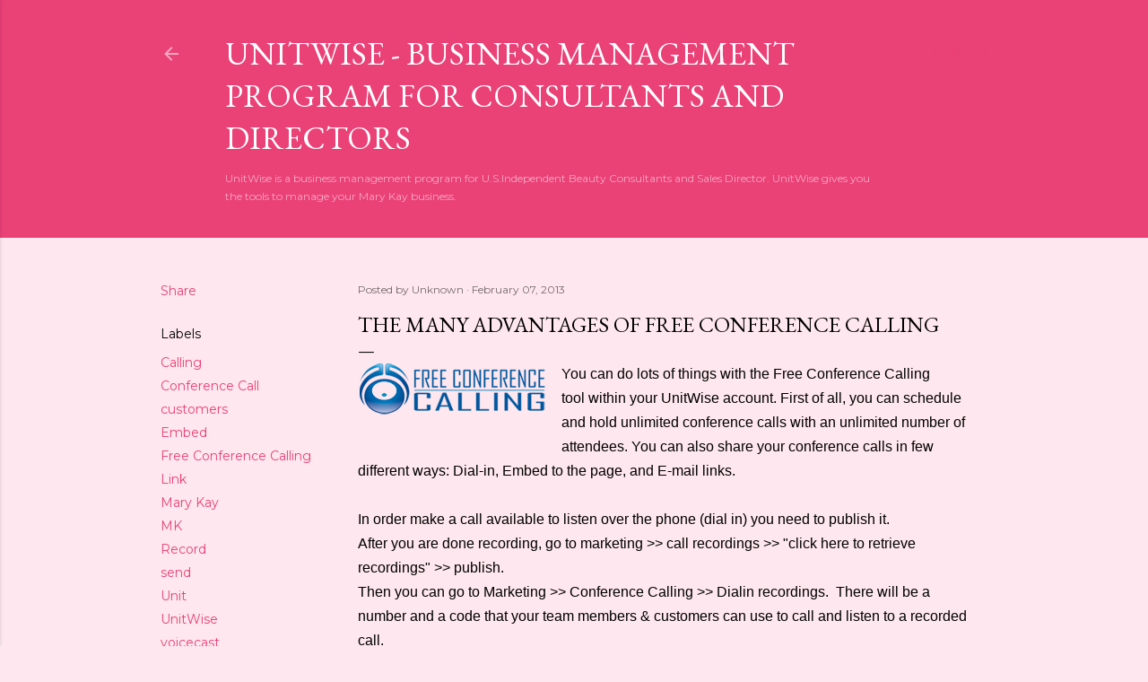

--- FILE ---
content_type: text/html; charset=UTF-8
request_url: http://blog.unitwise.com/2013/02/the-many-advantages-of-free-conference.html
body_size: 47097
content:
<!DOCTYPE html>
<html dir='ltr' lang='en'>
<head>
<meta content='width=device-width, initial-scale=1' name='viewport'/>
<title>The Many Advantages of Free Conference Calling</title>
<meta content='text/html; charset=UTF-8' http-equiv='Content-Type'/>
<!-- Chrome, Firefox OS and Opera -->
<meta content='#fee7ee' name='theme-color'/>
<!-- Windows Phone -->
<meta content='#fee7ee' name='msapplication-navbutton-color'/>
<meta content='blogger' name='generator'/>
<link href='http://blog.unitwise.com/favicon.ico' rel='icon' type='image/x-icon'/>
<link href='http://blog.unitwise.com/2013/02/the-many-advantages-of-free-conference.html' rel='canonical'/>
<link rel="alternate" type="application/atom+xml" title="Unitwise - Business Management Program for Consultants and Directors - Atom" href="http://blog.unitwise.com/feeds/posts/default" />
<link rel="alternate" type="application/rss+xml" title="Unitwise - Business Management Program for Consultants and Directors - RSS" href="http://blog.unitwise.com/feeds/posts/default?alt=rss" />
<link rel="service.post" type="application/atom+xml" title="Unitwise - Business Management Program for Consultants and Directors - Atom" href="https://www.blogger.com/feeds/9142436229977327242/posts/default" />

<link rel="alternate" type="application/atom+xml" title="Unitwise - Business Management Program for Consultants and Directors - Atom" href="http://blog.unitwise.com/feeds/4619685809203811879/comments/default" />
<!--Can't find substitution for tag [blog.ieCssRetrofitLinks]-->
<link href='https://blogger.googleusercontent.com/img/b/R29vZ2xl/AVvXsEh4u4w84BEWnMzDGl1WkTvclnz0tHQIA1otehVHGT-8BZwZVzlowgdIABLrhxLar4JvGympaqXROp3l_mXgWdJ7bzTXmS4nQAB7fx6S2H9gkkdIzJLQnCN2oC_Igmz7wFMYjn6giwNXKg/s1600/free-conference-calling-unitwise.png' rel='image_src'/>
<meta content='http://blog.unitwise.com/2013/02/the-many-advantages-of-free-conference.html' property='og:url'/>
<meta content='The Many Advantages of Free Conference Calling' property='og:title'/>
<meta content='Business Management Program for Beauty Consultants and Directors' property='og:description'/>
<meta content='https://blogger.googleusercontent.com/img/b/R29vZ2xl/AVvXsEh4u4w84BEWnMzDGl1WkTvclnz0tHQIA1otehVHGT-8BZwZVzlowgdIABLrhxLar4JvGympaqXROp3l_mXgWdJ7bzTXmS4nQAB7fx6S2H9gkkdIzJLQnCN2oC_Igmz7wFMYjn6giwNXKg/w1200-h630-p-k-no-nu/free-conference-calling-unitwise.png' property='og:image'/>
<style type='text/css'>@font-face{font-family:'EB Garamond';font-style:normal;font-weight:400;font-display:swap;src:url(//fonts.gstatic.com/s/ebgaramond/v32/SlGDmQSNjdsmc35JDF1K5E55YMjF_7DPuGi-6_RkCY9_WamXgHlIbvw.woff2)format('woff2');unicode-range:U+0460-052F,U+1C80-1C8A,U+20B4,U+2DE0-2DFF,U+A640-A69F,U+FE2E-FE2F;}@font-face{font-family:'EB Garamond';font-style:normal;font-weight:400;font-display:swap;src:url(//fonts.gstatic.com/s/ebgaramond/v32/SlGDmQSNjdsmc35JDF1K5E55YMjF_7DPuGi-6_RkAI9_WamXgHlIbvw.woff2)format('woff2');unicode-range:U+0301,U+0400-045F,U+0490-0491,U+04B0-04B1,U+2116;}@font-face{font-family:'EB Garamond';font-style:normal;font-weight:400;font-display:swap;src:url(//fonts.gstatic.com/s/ebgaramond/v32/SlGDmQSNjdsmc35JDF1K5E55YMjF_7DPuGi-6_RkCI9_WamXgHlIbvw.woff2)format('woff2');unicode-range:U+1F00-1FFF;}@font-face{font-family:'EB Garamond';font-style:normal;font-weight:400;font-display:swap;src:url(//fonts.gstatic.com/s/ebgaramond/v32/SlGDmQSNjdsmc35JDF1K5E55YMjF_7DPuGi-6_RkB49_WamXgHlIbvw.woff2)format('woff2');unicode-range:U+0370-0377,U+037A-037F,U+0384-038A,U+038C,U+038E-03A1,U+03A3-03FF;}@font-face{font-family:'EB Garamond';font-style:normal;font-weight:400;font-display:swap;src:url(//fonts.gstatic.com/s/ebgaramond/v32/SlGDmQSNjdsmc35JDF1K5E55YMjF_7DPuGi-6_RkC49_WamXgHlIbvw.woff2)format('woff2');unicode-range:U+0102-0103,U+0110-0111,U+0128-0129,U+0168-0169,U+01A0-01A1,U+01AF-01B0,U+0300-0301,U+0303-0304,U+0308-0309,U+0323,U+0329,U+1EA0-1EF9,U+20AB;}@font-face{font-family:'EB Garamond';font-style:normal;font-weight:400;font-display:swap;src:url(//fonts.gstatic.com/s/ebgaramond/v32/SlGDmQSNjdsmc35JDF1K5E55YMjF_7DPuGi-6_RkCo9_WamXgHlIbvw.woff2)format('woff2');unicode-range:U+0100-02BA,U+02BD-02C5,U+02C7-02CC,U+02CE-02D7,U+02DD-02FF,U+0304,U+0308,U+0329,U+1D00-1DBF,U+1E00-1E9F,U+1EF2-1EFF,U+2020,U+20A0-20AB,U+20AD-20C0,U+2113,U+2C60-2C7F,U+A720-A7FF;}@font-face{font-family:'EB Garamond';font-style:normal;font-weight:400;font-display:swap;src:url(//fonts.gstatic.com/s/ebgaramond/v32/SlGDmQSNjdsmc35JDF1K5E55YMjF_7DPuGi-6_RkBI9_WamXgHlI.woff2)format('woff2');unicode-range:U+0000-00FF,U+0131,U+0152-0153,U+02BB-02BC,U+02C6,U+02DA,U+02DC,U+0304,U+0308,U+0329,U+2000-206F,U+20AC,U+2122,U+2191,U+2193,U+2212,U+2215,U+FEFF,U+FFFD;}@font-face{font-family:'Lora';font-style:normal;font-weight:400;font-display:swap;src:url(//fonts.gstatic.com/s/lora/v37/0QI6MX1D_JOuGQbT0gvTJPa787weuxJMkq18ndeYxZ2JTg.woff2)format('woff2');unicode-range:U+0460-052F,U+1C80-1C8A,U+20B4,U+2DE0-2DFF,U+A640-A69F,U+FE2E-FE2F;}@font-face{font-family:'Lora';font-style:normal;font-weight:400;font-display:swap;src:url(//fonts.gstatic.com/s/lora/v37/0QI6MX1D_JOuGQbT0gvTJPa787weuxJFkq18ndeYxZ2JTg.woff2)format('woff2');unicode-range:U+0301,U+0400-045F,U+0490-0491,U+04B0-04B1,U+2116;}@font-face{font-family:'Lora';font-style:normal;font-weight:400;font-display:swap;src:url(//fonts.gstatic.com/s/lora/v37/0QI6MX1D_JOuGQbT0gvTJPa787weuxI9kq18ndeYxZ2JTg.woff2)format('woff2');unicode-range:U+0302-0303,U+0305,U+0307-0308,U+0310,U+0312,U+0315,U+031A,U+0326-0327,U+032C,U+032F-0330,U+0332-0333,U+0338,U+033A,U+0346,U+034D,U+0391-03A1,U+03A3-03A9,U+03B1-03C9,U+03D1,U+03D5-03D6,U+03F0-03F1,U+03F4-03F5,U+2016-2017,U+2034-2038,U+203C,U+2040,U+2043,U+2047,U+2050,U+2057,U+205F,U+2070-2071,U+2074-208E,U+2090-209C,U+20D0-20DC,U+20E1,U+20E5-20EF,U+2100-2112,U+2114-2115,U+2117-2121,U+2123-214F,U+2190,U+2192,U+2194-21AE,U+21B0-21E5,U+21F1-21F2,U+21F4-2211,U+2213-2214,U+2216-22FF,U+2308-230B,U+2310,U+2319,U+231C-2321,U+2336-237A,U+237C,U+2395,U+239B-23B7,U+23D0,U+23DC-23E1,U+2474-2475,U+25AF,U+25B3,U+25B7,U+25BD,U+25C1,U+25CA,U+25CC,U+25FB,U+266D-266F,U+27C0-27FF,U+2900-2AFF,U+2B0E-2B11,U+2B30-2B4C,U+2BFE,U+3030,U+FF5B,U+FF5D,U+1D400-1D7FF,U+1EE00-1EEFF;}@font-face{font-family:'Lora';font-style:normal;font-weight:400;font-display:swap;src:url(//fonts.gstatic.com/s/lora/v37/0QI6MX1D_JOuGQbT0gvTJPa787weuxIvkq18ndeYxZ2JTg.woff2)format('woff2');unicode-range:U+0001-000C,U+000E-001F,U+007F-009F,U+20DD-20E0,U+20E2-20E4,U+2150-218F,U+2190,U+2192,U+2194-2199,U+21AF,U+21E6-21F0,U+21F3,U+2218-2219,U+2299,U+22C4-22C6,U+2300-243F,U+2440-244A,U+2460-24FF,U+25A0-27BF,U+2800-28FF,U+2921-2922,U+2981,U+29BF,U+29EB,U+2B00-2BFF,U+4DC0-4DFF,U+FFF9-FFFB,U+10140-1018E,U+10190-1019C,U+101A0,U+101D0-101FD,U+102E0-102FB,U+10E60-10E7E,U+1D2C0-1D2D3,U+1D2E0-1D37F,U+1F000-1F0FF,U+1F100-1F1AD,U+1F1E6-1F1FF,U+1F30D-1F30F,U+1F315,U+1F31C,U+1F31E,U+1F320-1F32C,U+1F336,U+1F378,U+1F37D,U+1F382,U+1F393-1F39F,U+1F3A7-1F3A8,U+1F3AC-1F3AF,U+1F3C2,U+1F3C4-1F3C6,U+1F3CA-1F3CE,U+1F3D4-1F3E0,U+1F3ED,U+1F3F1-1F3F3,U+1F3F5-1F3F7,U+1F408,U+1F415,U+1F41F,U+1F426,U+1F43F,U+1F441-1F442,U+1F444,U+1F446-1F449,U+1F44C-1F44E,U+1F453,U+1F46A,U+1F47D,U+1F4A3,U+1F4B0,U+1F4B3,U+1F4B9,U+1F4BB,U+1F4BF,U+1F4C8-1F4CB,U+1F4D6,U+1F4DA,U+1F4DF,U+1F4E3-1F4E6,U+1F4EA-1F4ED,U+1F4F7,U+1F4F9-1F4FB,U+1F4FD-1F4FE,U+1F503,U+1F507-1F50B,U+1F50D,U+1F512-1F513,U+1F53E-1F54A,U+1F54F-1F5FA,U+1F610,U+1F650-1F67F,U+1F687,U+1F68D,U+1F691,U+1F694,U+1F698,U+1F6AD,U+1F6B2,U+1F6B9-1F6BA,U+1F6BC,U+1F6C6-1F6CF,U+1F6D3-1F6D7,U+1F6E0-1F6EA,U+1F6F0-1F6F3,U+1F6F7-1F6FC,U+1F700-1F7FF,U+1F800-1F80B,U+1F810-1F847,U+1F850-1F859,U+1F860-1F887,U+1F890-1F8AD,U+1F8B0-1F8BB,U+1F8C0-1F8C1,U+1F900-1F90B,U+1F93B,U+1F946,U+1F984,U+1F996,U+1F9E9,U+1FA00-1FA6F,U+1FA70-1FA7C,U+1FA80-1FA89,U+1FA8F-1FAC6,U+1FACE-1FADC,U+1FADF-1FAE9,U+1FAF0-1FAF8,U+1FB00-1FBFF;}@font-face{font-family:'Lora';font-style:normal;font-weight:400;font-display:swap;src:url(//fonts.gstatic.com/s/lora/v37/0QI6MX1D_JOuGQbT0gvTJPa787weuxJOkq18ndeYxZ2JTg.woff2)format('woff2');unicode-range:U+0102-0103,U+0110-0111,U+0128-0129,U+0168-0169,U+01A0-01A1,U+01AF-01B0,U+0300-0301,U+0303-0304,U+0308-0309,U+0323,U+0329,U+1EA0-1EF9,U+20AB;}@font-face{font-family:'Lora';font-style:normal;font-weight:400;font-display:swap;src:url(//fonts.gstatic.com/s/lora/v37/0QI6MX1D_JOuGQbT0gvTJPa787weuxJPkq18ndeYxZ2JTg.woff2)format('woff2');unicode-range:U+0100-02BA,U+02BD-02C5,U+02C7-02CC,U+02CE-02D7,U+02DD-02FF,U+0304,U+0308,U+0329,U+1D00-1DBF,U+1E00-1E9F,U+1EF2-1EFF,U+2020,U+20A0-20AB,U+20AD-20C0,U+2113,U+2C60-2C7F,U+A720-A7FF;}@font-face{font-family:'Lora';font-style:normal;font-weight:400;font-display:swap;src:url(//fonts.gstatic.com/s/lora/v37/0QI6MX1D_JOuGQbT0gvTJPa787weuxJBkq18ndeYxZ0.woff2)format('woff2');unicode-range:U+0000-00FF,U+0131,U+0152-0153,U+02BB-02BC,U+02C6,U+02DA,U+02DC,U+0304,U+0308,U+0329,U+2000-206F,U+20AC,U+2122,U+2191,U+2193,U+2212,U+2215,U+FEFF,U+FFFD;}@font-face{font-family:'Montserrat';font-style:normal;font-weight:400;font-display:swap;src:url(//fonts.gstatic.com/s/montserrat/v31/JTUSjIg1_i6t8kCHKm459WRhyyTh89ZNpQ.woff2)format('woff2');unicode-range:U+0460-052F,U+1C80-1C8A,U+20B4,U+2DE0-2DFF,U+A640-A69F,U+FE2E-FE2F;}@font-face{font-family:'Montserrat';font-style:normal;font-weight:400;font-display:swap;src:url(//fonts.gstatic.com/s/montserrat/v31/JTUSjIg1_i6t8kCHKm459W1hyyTh89ZNpQ.woff2)format('woff2');unicode-range:U+0301,U+0400-045F,U+0490-0491,U+04B0-04B1,U+2116;}@font-face{font-family:'Montserrat';font-style:normal;font-weight:400;font-display:swap;src:url(//fonts.gstatic.com/s/montserrat/v31/JTUSjIg1_i6t8kCHKm459WZhyyTh89ZNpQ.woff2)format('woff2');unicode-range:U+0102-0103,U+0110-0111,U+0128-0129,U+0168-0169,U+01A0-01A1,U+01AF-01B0,U+0300-0301,U+0303-0304,U+0308-0309,U+0323,U+0329,U+1EA0-1EF9,U+20AB;}@font-face{font-family:'Montserrat';font-style:normal;font-weight:400;font-display:swap;src:url(//fonts.gstatic.com/s/montserrat/v31/JTUSjIg1_i6t8kCHKm459WdhyyTh89ZNpQ.woff2)format('woff2');unicode-range:U+0100-02BA,U+02BD-02C5,U+02C7-02CC,U+02CE-02D7,U+02DD-02FF,U+0304,U+0308,U+0329,U+1D00-1DBF,U+1E00-1E9F,U+1EF2-1EFF,U+2020,U+20A0-20AB,U+20AD-20C0,U+2113,U+2C60-2C7F,U+A720-A7FF;}@font-face{font-family:'Montserrat';font-style:normal;font-weight:400;font-display:swap;src:url(//fonts.gstatic.com/s/montserrat/v31/JTUSjIg1_i6t8kCHKm459WlhyyTh89Y.woff2)format('woff2');unicode-range:U+0000-00FF,U+0131,U+0152-0153,U+02BB-02BC,U+02C6,U+02DA,U+02DC,U+0304,U+0308,U+0329,U+2000-206F,U+20AC,U+2122,U+2191,U+2193,U+2212,U+2215,U+FEFF,U+FFFD;}@font-face{font-family:'Montserrat';font-style:normal;font-weight:700;font-display:swap;src:url(//fonts.gstatic.com/s/montserrat/v31/JTUSjIg1_i6t8kCHKm459WRhyyTh89ZNpQ.woff2)format('woff2');unicode-range:U+0460-052F,U+1C80-1C8A,U+20B4,U+2DE0-2DFF,U+A640-A69F,U+FE2E-FE2F;}@font-face{font-family:'Montserrat';font-style:normal;font-weight:700;font-display:swap;src:url(//fonts.gstatic.com/s/montserrat/v31/JTUSjIg1_i6t8kCHKm459W1hyyTh89ZNpQ.woff2)format('woff2');unicode-range:U+0301,U+0400-045F,U+0490-0491,U+04B0-04B1,U+2116;}@font-face{font-family:'Montserrat';font-style:normal;font-weight:700;font-display:swap;src:url(//fonts.gstatic.com/s/montserrat/v31/JTUSjIg1_i6t8kCHKm459WZhyyTh89ZNpQ.woff2)format('woff2');unicode-range:U+0102-0103,U+0110-0111,U+0128-0129,U+0168-0169,U+01A0-01A1,U+01AF-01B0,U+0300-0301,U+0303-0304,U+0308-0309,U+0323,U+0329,U+1EA0-1EF9,U+20AB;}@font-face{font-family:'Montserrat';font-style:normal;font-weight:700;font-display:swap;src:url(//fonts.gstatic.com/s/montserrat/v31/JTUSjIg1_i6t8kCHKm459WdhyyTh89ZNpQ.woff2)format('woff2');unicode-range:U+0100-02BA,U+02BD-02C5,U+02C7-02CC,U+02CE-02D7,U+02DD-02FF,U+0304,U+0308,U+0329,U+1D00-1DBF,U+1E00-1E9F,U+1EF2-1EFF,U+2020,U+20A0-20AB,U+20AD-20C0,U+2113,U+2C60-2C7F,U+A720-A7FF;}@font-face{font-family:'Montserrat';font-style:normal;font-weight:700;font-display:swap;src:url(//fonts.gstatic.com/s/montserrat/v31/JTUSjIg1_i6t8kCHKm459WlhyyTh89Y.woff2)format('woff2');unicode-range:U+0000-00FF,U+0131,U+0152-0153,U+02BB-02BC,U+02C6,U+02DA,U+02DC,U+0304,U+0308,U+0329,U+2000-206F,U+20AC,U+2122,U+2191,U+2193,U+2212,U+2215,U+FEFF,U+FFFD;}</style>
<style id='page-skin-1' type='text/css'><!--
/*! normalize.css v3.0.1 | MIT License | git.io/normalize */html{font-family:sans-serif;-ms-text-size-adjust:100%;-webkit-text-size-adjust:100%}body{margin:0}article,aside,details,figcaption,figure,footer,header,hgroup,main,nav,section,summary{display:block}audio,canvas,progress,video{display:inline-block;vertical-align:baseline}audio:not([controls]){display:none;height:0}[hidden],template{display:none}a{background:transparent}a:active,a:hover{outline:0}abbr[title]{border-bottom:1px dotted}b,strong{font-weight:bold}dfn{font-style:italic}h1{font-size:2em;margin:.67em 0}mark{background:#ff0;color:#000}small{font-size:80%}sub,sup{font-size:75%;line-height:0;position:relative;vertical-align:baseline}sup{top:-0.5em}sub{bottom:-0.25em}img{border:0}svg:not(:root){overflow:hidden}figure{margin:1em 40px}hr{-moz-box-sizing:content-box;box-sizing:content-box;height:0}pre{overflow:auto}code,kbd,pre,samp{font-family:monospace,monospace;font-size:1em}button,input,optgroup,select,textarea{color:inherit;font:inherit;margin:0}button{overflow:visible}button,select{text-transform:none}button,html input[type="button"],input[type="reset"],input[type="submit"]{-webkit-appearance:button;cursor:pointer}button[disabled],html input[disabled]{cursor:default}button::-moz-focus-inner,input::-moz-focus-inner{border:0;padding:0}input{line-height:normal}input[type="checkbox"],input[type="radio"]{box-sizing:border-box;padding:0}input[type="number"]::-webkit-inner-spin-button,input[type="number"]::-webkit-outer-spin-button{height:auto}input[type="search"]{-webkit-appearance:textfield;-moz-box-sizing:content-box;-webkit-box-sizing:content-box;box-sizing:content-box}input[type="search"]::-webkit-search-cancel-button,input[type="search"]::-webkit-search-decoration{-webkit-appearance:none}fieldset{border:1px solid #c0c0c0;margin:0 2px;padding:.35em .625em .75em}legend{border:0;padding:0}textarea{overflow:auto}optgroup{font-weight:bold}table{border-collapse:collapse;border-spacing:0}td,th{padding:0}
/*!************************************************
* Blogger Template Style
* Name: Soho
**************************************************/
body{
overflow-wrap:break-word;
word-break:break-word;
word-wrap:break-word
}
.hidden{
display:none
}
.invisible{
visibility:hidden
}
.container::after,.float-container::after{
clear:both;
content:"";
display:table
}
.clearboth{
clear:both
}
#comments .comment .comment-actions,.subscribe-popup .FollowByEmail .follow-by-email-submit{
background:0 0;
border:0;
box-shadow:none;
color:#ea4177;
cursor:pointer;
font-size:14px;
font-weight:700;
outline:0;
text-decoration:none;
text-transform:uppercase;
width:auto
}
.dim-overlay{
background-color:rgba(0,0,0,.54);
height:100vh;
left:0;
position:fixed;
top:0;
width:100%
}
#sharing-dim-overlay{
background-color:transparent
}
input::-ms-clear{
display:none
}
.blogger-logo,.svg-icon-24.blogger-logo{
fill:#ff9800;
opacity:1
}
.loading-spinner-large{
-webkit-animation:mspin-rotate 1.568s infinite linear;
animation:mspin-rotate 1.568s infinite linear;
height:48px;
overflow:hidden;
position:absolute;
width:48px;
z-index:200
}
.loading-spinner-large>div{
-webkit-animation:mspin-revrot 5332ms infinite steps(4);
animation:mspin-revrot 5332ms infinite steps(4)
}
.loading-spinner-large>div>div{
-webkit-animation:mspin-singlecolor-large-film 1333ms infinite steps(81);
animation:mspin-singlecolor-large-film 1333ms infinite steps(81);
background-size:100%;
height:48px;
width:3888px
}
.mspin-black-large>div>div,.mspin-grey_54-large>div>div{
background-image:url(https://www.blogblog.com/indie/mspin_black_large.svg)
}
.mspin-white-large>div>div{
background-image:url(https://www.blogblog.com/indie/mspin_white_large.svg)
}
.mspin-grey_54-large{
opacity:.54
}
@-webkit-keyframes mspin-singlecolor-large-film{
from{
-webkit-transform:translateX(0);
transform:translateX(0)
}
to{
-webkit-transform:translateX(-3888px);
transform:translateX(-3888px)
}
}
@keyframes mspin-singlecolor-large-film{
from{
-webkit-transform:translateX(0);
transform:translateX(0)
}
to{
-webkit-transform:translateX(-3888px);
transform:translateX(-3888px)
}
}
@-webkit-keyframes mspin-rotate{
from{
-webkit-transform:rotate(0);
transform:rotate(0)
}
to{
-webkit-transform:rotate(360deg);
transform:rotate(360deg)
}
}
@keyframes mspin-rotate{
from{
-webkit-transform:rotate(0);
transform:rotate(0)
}
to{
-webkit-transform:rotate(360deg);
transform:rotate(360deg)
}
}
@-webkit-keyframes mspin-revrot{
from{
-webkit-transform:rotate(0);
transform:rotate(0)
}
to{
-webkit-transform:rotate(-360deg);
transform:rotate(-360deg)
}
}
@keyframes mspin-revrot{
from{
-webkit-transform:rotate(0);
transform:rotate(0)
}
to{
-webkit-transform:rotate(-360deg);
transform:rotate(-360deg)
}
}
.skip-navigation{
background-color:#fff;
box-sizing:border-box;
color:#000;
display:block;
height:0;
left:0;
line-height:50px;
overflow:hidden;
padding-top:0;
position:fixed;
text-align:center;
top:0;
-webkit-transition:box-shadow .3s,height .3s,padding-top .3s;
transition:box-shadow .3s,height .3s,padding-top .3s;
width:100%;
z-index:900
}
.skip-navigation:focus{
box-shadow:0 4px 5px 0 rgba(0,0,0,.14),0 1px 10px 0 rgba(0,0,0,.12),0 2px 4px -1px rgba(0,0,0,.2);
height:50px
}
#main{
outline:0
}
.main-heading{
position:absolute;
clip:rect(1px,1px,1px,1px);
padding:0;
border:0;
height:1px;
width:1px;
overflow:hidden
}
.Attribution{
margin-top:1em;
text-align:center
}
.Attribution .blogger img,.Attribution .blogger svg{
vertical-align:bottom
}
.Attribution .blogger img{
margin-right:.5em
}
.Attribution div{
line-height:24px;
margin-top:.5em
}
.Attribution .copyright,.Attribution .image-attribution{
font-size:.7em;
margin-top:1.5em
}
.BLOG_mobile_video_class{
display:none
}
.bg-photo{
background-attachment:scroll!important
}
body .CSS_LIGHTBOX{
z-index:900
}
.extendable .show-less,.extendable .show-more{
border-color:#ea4177;
color:#ea4177;
margin-top:8px
}
.extendable .show-less.hidden,.extendable .show-more.hidden{
display:none
}
.inline-ad{
display:none;
max-width:100%;
overflow:hidden
}
.adsbygoogle{
display:block
}
#cookieChoiceInfo{
bottom:0;
top:auto
}
iframe.b-hbp-video{
border:0
}
.post-body img{
max-width:100%
}
.post-body iframe{
max-width:100%
}
.post-body a[imageanchor="1"]{
display:inline-block
}
.byline{
margin-right:1em
}
.byline:last-child{
margin-right:0
}
.link-copied-dialog{
max-width:520px;
outline:0
}
.link-copied-dialog .modal-dialog-buttons{
margin-top:8px
}
.link-copied-dialog .goog-buttonset-default{
background:0 0;
border:0
}
.link-copied-dialog .goog-buttonset-default:focus{
outline:0
}
.paging-control-container{
margin-bottom:16px
}
.paging-control-container .paging-control{
display:inline-block
}
.paging-control-container .comment-range-text::after,.paging-control-container .paging-control{
color:#ea4177
}
.paging-control-container .comment-range-text,.paging-control-container .paging-control{
margin-right:8px
}
.paging-control-container .comment-range-text::after,.paging-control-container .paging-control::after{
content:"\b7";
cursor:default;
padding-left:8px;
pointer-events:none
}
.paging-control-container .comment-range-text:last-child::after,.paging-control-container .paging-control:last-child::after{
content:none
}
.byline.reactions iframe{
height:20px
}
.b-notification{
color:#000;
background-color:#fff;
border-bottom:solid 1px #000;
box-sizing:border-box;
padding:16px 32px;
text-align:center
}
.b-notification.visible{
-webkit-transition:margin-top .3s cubic-bezier(.4,0,.2,1);
transition:margin-top .3s cubic-bezier(.4,0,.2,1)
}
.b-notification.invisible{
position:absolute
}
.b-notification-close{
position:absolute;
right:8px;
top:8px
}
.no-posts-message{
line-height:40px;
text-align:center
}
@media screen and (max-width:1162px){
body.item-view .post-body a[imageanchor="1"][style*="float: left;"],body.item-view .post-body a[imageanchor="1"][style*="float: right;"]{
float:none!important;
clear:none!important
}
body.item-view .post-body a[imageanchor="1"] img{
display:block;
height:auto;
margin:0 auto
}
body.item-view .post-body>.separator:first-child>a[imageanchor="1"]:first-child{
margin-top:20px
}
.post-body a[imageanchor]{
display:block
}
body.item-view .post-body a[imageanchor="1"]{
margin-left:0!important;
margin-right:0!important
}
body.item-view .post-body a[imageanchor="1"]+a[imageanchor="1"]{
margin-top:16px
}
}
.item-control{
display:none
}
#comments{
border-top:1px dashed rgba(0,0,0,.54);
margin-top:20px;
padding:20px
}
#comments .comment-thread ol{
margin:0;
padding-left:0;
padding-left:0
}
#comments .comment .comment-replybox-single,#comments .comment-thread .comment-replies{
margin-left:60px
}
#comments .comment-thread .thread-count{
display:none
}
#comments .comment{
list-style-type:none;
padding:0 0 30px;
position:relative
}
#comments .comment .comment{
padding-bottom:8px
}
.comment .avatar-image-container{
position:absolute
}
.comment .avatar-image-container img{
border-radius:50%
}
.avatar-image-container svg,.comment .avatar-image-container .avatar-icon{
border-radius:50%;
border:solid 1px #000000;
box-sizing:border-box;
fill:#000000;
height:35px;
margin:0;
padding:7px;
width:35px
}
.comment .comment-block{
margin-top:10px;
margin-left:60px;
padding-bottom:0
}
#comments .comment-author-header-wrapper{
margin-left:40px
}
#comments .comment .thread-expanded .comment-block{
padding-bottom:20px
}
#comments .comment .comment-header .user,#comments .comment .comment-header .user a{
color:#000000;
font-style:normal;
font-weight:700
}
#comments .comment .comment-actions{
bottom:0;
margin-bottom:15px;
position:absolute
}
#comments .comment .comment-actions>*{
margin-right:8px
}
#comments .comment .comment-header .datetime{
bottom:0;
color:rgba(0, 0, 0, 0.54);
display:inline-block;
font-size:13px;
font-style:italic;
margin-left:8px
}
#comments .comment .comment-footer .comment-timestamp a,#comments .comment .comment-header .datetime a{
color:rgba(0, 0, 0, 0.54)
}
#comments .comment .comment-content,.comment .comment-body{
margin-top:12px;
word-break:break-word
}
.comment-body{
margin-bottom:12px
}
#comments.embed[data-num-comments="0"]{
border:0;
margin-top:0;
padding-top:0
}
#comments.embed[data-num-comments="0"] #comment-post-message,#comments.embed[data-num-comments="0"] div.comment-form>p,#comments.embed[data-num-comments="0"] p.comment-footer{
display:none
}
#comment-editor-src{
display:none
}
.comments .comments-content .loadmore.loaded{
max-height:0;
opacity:0;
overflow:hidden
}
.extendable .remaining-items{
height:0;
overflow:hidden;
-webkit-transition:height .3s cubic-bezier(.4,0,.2,1);
transition:height .3s cubic-bezier(.4,0,.2,1)
}
.extendable .remaining-items.expanded{
height:auto
}
.svg-icon-24,.svg-icon-24-button{
cursor:pointer;
height:24px;
width:24px;
min-width:24px
}
.touch-icon{
margin:-12px;
padding:12px
}
.touch-icon:active,.touch-icon:focus{
background-color:rgba(153,153,153,.4);
border-radius:50%
}
svg:not(:root).touch-icon{
overflow:visible
}
html[dir=rtl] .rtl-reversible-icon{
-webkit-transform:scaleX(-1);
-ms-transform:scaleX(-1);
transform:scaleX(-1)
}
.svg-icon-24-button,.touch-icon-button{
background:0 0;
border:0;
margin:0;
outline:0;
padding:0
}
.touch-icon-button .touch-icon:active,.touch-icon-button .touch-icon:focus{
background-color:transparent
}
.touch-icon-button:active .touch-icon,.touch-icon-button:focus .touch-icon{
background-color:rgba(153,153,153,.4);
border-radius:50%
}
.Profile .default-avatar-wrapper .avatar-icon{
border-radius:50%;
border:solid 1px #000000;
box-sizing:border-box;
fill:#000000;
margin:0
}
.Profile .individual .default-avatar-wrapper .avatar-icon{
padding:25px
}
.Profile .individual .avatar-icon,.Profile .individual .profile-img{
height:120px;
width:120px
}
.Profile .team .default-avatar-wrapper .avatar-icon{
padding:8px
}
.Profile .team .avatar-icon,.Profile .team .default-avatar-wrapper,.Profile .team .profile-img{
height:40px;
width:40px
}
.snippet-container{
margin:0;
position:relative;
overflow:hidden
}
.snippet-fade{
bottom:0;
box-sizing:border-box;
position:absolute;
width:96px
}
.snippet-fade{
right:0
}
.snippet-fade:after{
content:"\2026"
}
.snippet-fade:after{
float:right
}
.centered-top-container.sticky{
left:0;
position:fixed;
right:0;
top:0;
width:auto;
z-index:50;
-webkit-transition-property:opacity,-webkit-transform;
transition-property:opacity,-webkit-transform;
transition-property:transform,opacity;
transition-property:transform,opacity,-webkit-transform;
-webkit-transition-duration:.2s;
transition-duration:.2s;
-webkit-transition-timing-function:cubic-bezier(.4,0,.2,1);
transition-timing-function:cubic-bezier(.4,0,.2,1)
}
.centered-top-placeholder{
display:none
}
.collapsed-header .centered-top-placeholder{
display:block
}
.centered-top-container .Header .replaced h1,.centered-top-placeholder .Header .replaced h1{
display:none
}
.centered-top-container.sticky .Header .replaced h1{
display:block
}
.centered-top-container.sticky .Header .header-widget{
background:0 0
}
.centered-top-container.sticky .Header .header-image-wrapper{
display:none
}
.centered-top-container img,.centered-top-placeholder img{
max-width:100%
}
.collapsible{
-webkit-transition:height .3s cubic-bezier(.4,0,.2,1);
transition:height .3s cubic-bezier(.4,0,.2,1)
}
.collapsible,.collapsible>summary{
display:block;
overflow:hidden
}
.collapsible>:not(summary){
display:none
}
.collapsible[open]>:not(summary){
display:block
}
.collapsible:focus,.collapsible>summary:focus{
outline:0
}
.collapsible>summary{
cursor:pointer;
display:block;
padding:0
}
.collapsible:focus>summary,.collapsible>summary:focus{
background-color:transparent
}
.collapsible>summary::-webkit-details-marker{
display:none
}
.collapsible-title{
-webkit-box-align:center;
-webkit-align-items:center;
-ms-flex-align:center;
align-items:center;
display:-webkit-box;
display:-webkit-flex;
display:-ms-flexbox;
display:flex
}
.collapsible-title .title{
-webkit-box-flex:1;
-webkit-flex:1 1 auto;
-ms-flex:1 1 auto;
flex:1 1 auto;
-webkit-box-ordinal-group:1;
-webkit-order:0;
-ms-flex-order:0;
order:0;
overflow:hidden;
text-overflow:ellipsis;
white-space:nowrap
}
.collapsible-title .chevron-down,.collapsible[open] .collapsible-title .chevron-up{
display:block
}
.collapsible-title .chevron-up,.collapsible[open] .collapsible-title .chevron-down{
display:none
}
.flat-button{
cursor:pointer;
display:inline-block;
font-weight:700;
text-transform:uppercase;
border-radius:2px;
padding:8px;
margin:-8px
}
.flat-icon-button{
background:0 0;
border:0;
margin:0;
outline:0;
padding:0;
margin:-12px;
padding:12px;
cursor:pointer;
box-sizing:content-box;
display:inline-block;
line-height:0
}
.flat-icon-button,.flat-icon-button .splash-wrapper{
border-radius:50%
}
.flat-icon-button .splash.animate{
-webkit-animation-duration:.3s;
animation-duration:.3s
}
.overflowable-container{
max-height:28px;
overflow:hidden;
position:relative
}
.overflow-button{
cursor:pointer
}
#overflowable-dim-overlay{
background:0 0
}
.overflow-popup{
box-shadow:0 2px 2px 0 rgba(0,0,0,.14),0 3px 1px -2px rgba(0,0,0,.2),0 1px 5px 0 rgba(0,0,0,.12);
background-color:#ea4177;
left:0;
max-width:calc(100% - 32px);
position:absolute;
top:0;
visibility:hidden;
z-index:101
}
.overflow-popup ul{
list-style:none
}
.overflow-popup .tabs li,.overflow-popup li{
display:block;
height:auto
}
.overflow-popup .tabs li{
padding-left:0;
padding-right:0
}
.overflow-button.hidden,.overflow-popup .tabs li.hidden,.overflow-popup li.hidden{
display:none
}
.search{
display:-webkit-box;
display:-webkit-flex;
display:-ms-flexbox;
display:flex;
line-height:24px;
width:24px
}
.search.focused{
width:100%
}
.search.focused .section{
width:100%
}
.search form{
z-index:101
}
.search h3{
display:none
}
.search form{
display:-webkit-box;
display:-webkit-flex;
display:-ms-flexbox;
display:flex;
-webkit-box-flex:1;
-webkit-flex:1 0 0;
-ms-flex:1 0 0px;
flex:1 0 0;
border-bottom:solid 1px transparent;
padding-bottom:8px
}
.search form>*{
display:none
}
.search.focused form>*{
display:block
}
.search .search-input label{
display:none
}
.centered-top-placeholder.cloned .search form{
z-index:30
}
.search.focused form{
border-color:rgba(255, 255, 255, 0.54);
position:relative;
width:auto
}
.collapsed-header .centered-top-container .search.focused form{
border-bottom-color:transparent
}
.search-expand{
-webkit-box-flex:0;
-webkit-flex:0 0 auto;
-ms-flex:0 0 auto;
flex:0 0 auto
}
.search-expand-text{
display:none
}
.search-close{
display:inline;
vertical-align:middle
}
.search-input{
-webkit-box-flex:1;
-webkit-flex:1 0 1px;
-ms-flex:1 0 1px;
flex:1 0 1px
}
.search-input input{
background:0 0;
border:0;
box-sizing:border-box;
color:rgba(255, 255, 255, 0.54);
display:inline-block;
outline:0;
width:calc(100% - 48px)
}
.search-input input.no-cursor{
color:transparent;
text-shadow:0 0 0 rgba(255, 255, 255, 0.54)
}
.collapsed-header .centered-top-container .search-action,.collapsed-header .centered-top-container .search-input input{
color:rgba(255, 255, 255, 0.54)
}
.collapsed-header .centered-top-container .search-input input.no-cursor{
color:transparent;
text-shadow:0 0 0 rgba(255, 255, 255, 0.54)
}
.collapsed-header .centered-top-container .search-input input.no-cursor:focus,.search-input input.no-cursor:focus{
outline:0
}
.search-focused>*{
visibility:hidden
}
.search-focused .search,.search-focused .search-icon{
visibility:visible
}
.search.focused .search-action{
display:block
}
.search.focused .search-action:disabled{
opacity:.3
}
.widget.Sharing .sharing-button{
display:none
}
.widget.Sharing .sharing-buttons li{
padding:0
}
.widget.Sharing .sharing-buttons li span{
display:none
}
.post-share-buttons{
position:relative
}
.centered-bottom .share-buttons .svg-icon-24,.share-buttons .svg-icon-24{
fill:#000000
}
.sharing-open.touch-icon-button:active .touch-icon,.sharing-open.touch-icon-button:focus .touch-icon{
background-color:transparent
}
.share-buttons{
background-color:#fee7ee;
border-radius:2px;
box-shadow:0 2px 2px 0 rgba(0,0,0,.14),0 3px 1px -2px rgba(0,0,0,.2),0 1px 5px 0 rgba(0,0,0,.12);
color:#000000;
list-style:none;
margin:0;
padding:8px 0;
position:absolute;
top:-11px;
min-width:200px;
z-index:101
}
.share-buttons.hidden{
display:none
}
.sharing-button{
background:0 0;
border:0;
margin:0;
outline:0;
padding:0;
cursor:pointer
}
.share-buttons li{
margin:0;
height:48px
}
.share-buttons li:last-child{
margin-bottom:0
}
.share-buttons li .sharing-platform-button{
box-sizing:border-box;
cursor:pointer;
display:block;
height:100%;
margin-bottom:0;
padding:0 16px;
position:relative;
width:100%
}
.share-buttons li .sharing-platform-button:focus,.share-buttons li .sharing-platform-button:hover{
background-color:rgba(128,128,128,.1);
outline:0
}
.share-buttons li svg[class*=" sharing-"],.share-buttons li svg[class^=sharing-]{
position:absolute;
top:10px
}
.share-buttons li span.sharing-platform-button{
position:relative;
top:0
}
.share-buttons li .platform-sharing-text{
display:block;
font-size:16px;
line-height:48px;
white-space:nowrap
}
.share-buttons li .platform-sharing-text{
margin-left:56px
}
.sidebar-container{
background-color:#f7f7f7;
max-width:284px;
overflow-y:auto;
-webkit-transition-property:-webkit-transform;
transition-property:-webkit-transform;
transition-property:transform;
transition-property:transform,-webkit-transform;
-webkit-transition-duration:.3s;
transition-duration:.3s;
-webkit-transition-timing-function:cubic-bezier(0,0,.2,1);
transition-timing-function:cubic-bezier(0,0,.2,1);
width:284px;
z-index:101;
-webkit-overflow-scrolling:touch
}
.sidebar-container .navigation{
line-height:0;
padding:16px
}
.sidebar-container .sidebar-back{
cursor:pointer
}
.sidebar-container .widget{
background:0 0;
margin:0 16px;
padding:16px 0
}
.sidebar-container .widget .title{
color:rgba(255, 255, 255, 0.54);
margin:0
}
.sidebar-container .widget ul{
list-style:none;
margin:0;
padding:0
}
.sidebar-container .widget ul ul{
margin-left:1em
}
.sidebar-container .widget li{
font-size:16px;
line-height:normal
}
.sidebar-container .widget+.widget{
border-top:1px dashed rgba(255, 255, 255, 0.54)
}
.BlogArchive li{
margin:16px 0
}
.BlogArchive li:last-child{
margin-bottom:0
}
.Label li a{
display:inline-block
}
.BlogArchive .post-count,.Label .label-count{
float:right;
margin-left:.25em
}
.BlogArchive .post-count::before,.Label .label-count::before{
content:"("
}
.BlogArchive .post-count::after,.Label .label-count::after{
content:")"
}
.widget.Translate .skiptranslate>div{
display:block!important
}
.widget.Profile .profile-link{
display:-webkit-box;
display:-webkit-flex;
display:-ms-flexbox;
display:flex
}
.widget.Profile .team-member .default-avatar-wrapper,.widget.Profile .team-member .profile-img{
-webkit-box-flex:0;
-webkit-flex:0 0 auto;
-ms-flex:0 0 auto;
flex:0 0 auto;
margin-right:1em
}
.widget.Profile .individual .profile-link{
-webkit-box-orient:vertical;
-webkit-box-direction:normal;
-webkit-flex-direction:column;
-ms-flex-direction:column;
flex-direction:column
}
.widget.Profile .team .profile-link .profile-name{
-webkit-align-self:center;
-ms-flex-item-align:center;
align-self:center;
display:block;
-webkit-box-flex:1;
-webkit-flex:1 1 auto;
-ms-flex:1 1 auto;
flex:1 1 auto
}
.dim-overlay{
background-color:rgba(0,0,0,.54);
z-index:100
}
body.sidebar-visible{
overflow-y:hidden
}
@media screen and (max-width:1439px){
.sidebar-container{
bottom:0;
position:fixed;
top:0;
left:0;
right:auto
}
.sidebar-container.sidebar-invisible{
-webkit-transition-timing-function:cubic-bezier(.4,0,.6,1);
transition-timing-function:cubic-bezier(.4,0,.6,1)
}
html[dir=ltr] .sidebar-container.sidebar-invisible{
-webkit-transform:translateX(-284px);
-ms-transform:translateX(-284px);
transform:translateX(-284px)
}
html[dir=rtl] .sidebar-container.sidebar-invisible{
-webkit-transform:translateX(284px);
-ms-transform:translateX(284px);
transform:translateX(284px)
}
}
@media screen and (min-width:1440px){
.sidebar-container{
position:absolute;
top:0;
left:0;
right:auto
}
.sidebar-container .navigation{
display:none
}
}
.dialog{
box-shadow:0 2px 2px 0 rgba(0,0,0,.14),0 3px 1px -2px rgba(0,0,0,.2),0 1px 5px 0 rgba(0,0,0,.12);
background:#fee7ee;
box-sizing:border-box;
color:#000000;
padding:30px;
position:fixed;
text-align:center;
width:calc(100% - 24px);
z-index:101
}
.dialog input[type=email],.dialog input[type=text]{
background-color:transparent;
border:0;
border-bottom:solid 1px rgba(0,0,0,.12);
color:#000000;
display:block;
font-family:EB Garamond, serif;
font-size:16px;
line-height:24px;
margin:auto;
padding-bottom:7px;
outline:0;
text-align:center;
width:100%
}
.dialog input[type=email]::-webkit-input-placeholder,.dialog input[type=text]::-webkit-input-placeholder{
color:#000000
}
.dialog input[type=email]::-moz-placeholder,.dialog input[type=text]::-moz-placeholder{
color:#000000
}
.dialog input[type=email]:-ms-input-placeholder,.dialog input[type=text]:-ms-input-placeholder{
color:#000000
}
.dialog input[type=email]::-ms-input-placeholder,.dialog input[type=text]::-ms-input-placeholder{
color:#000000
}
.dialog input[type=email]::placeholder,.dialog input[type=text]::placeholder{
color:#000000
}
.dialog input[type=email]:focus,.dialog input[type=text]:focus{
border-bottom:solid 2px #ea4177;
padding-bottom:6px
}
.dialog input.no-cursor{
color:transparent;
text-shadow:0 0 0 #000000
}
.dialog input.no-cursor:focus{
outline:0
}
.dialog input.no-cursor:focus{
outline:0
}
.dialog input[type=submit]{
font-family:EB Garamond, serif
}
.dialog .goog-buttonset-default{
color:#ea4177
}
.subscribe-popup{
max-width:364px
}
.subscribe-popup h3{
color:#000000;
font-size:1.8em;
margin-top:0
}
.subscribe-popup .FollowByEmail h3{
display:none
}
.subscribe-popup .FollowByEmail .follow-by-email-submit{
color:#ea4177;
display:inline-block;
margin:0 auto;
margin-top:24px;
width:auto;
white-space:normal
}
.subscribe-popup .FollowByEmail .follow-by-email-submit:disabled{
cursor:default;
opacity:.3
}
@media (max-width:800px){
.blog-name div.widget.Subscribe{
margin-bottom:16px
}
body.item-view .blog-name div.widget.Subscribe{
margin:8px auto 16px auto;
width:100%
}
}
body#layout .bg-photo,body#layout .bg-photo-overlay{
display:none
}
body#layout .page_body{
padding:0;
position:relative;
top:0
}
body#layout .page{
display:inline-block;
left:inherit;
position:relative;
vertical-align:top;
width:540px
}
body#layout .centered{
max-width:954px
}
body#layout .navigation{
display:none
}
body#layout .sidebar-container{
display:inline-block;
width:40%
}
body#layout .hamburger-menu,body#layout .search{
display:none
}
body{
background-color:#fee7ee;
color:#000000;
font:normal 400 20px EB Garamond, serif;
height:100%;
margin:0;
min-height:100vh
}
h1,h2,h3,h4,h5,h6{
font-weight:400
}
a{
color:#ea4177;
text-decoration:none
}
.dim-overlay{
z-index:100
}
body.sidebar-visible .page_body{
overflow-y:scroll
}
.widget .title{
color:rgba(0, 0, 0, 0.54);
font:normal 400 12px Montserrat, sans-serif
}
.extendable .show-less,.extendable .show-more{
color:#ea4177;
font:normal 400 12px Montserrat, sans-serif;
margin:12px -8px 0 -8px;
text-transform:uppercase
}
.footer .widget,.main .widget{
margin:50px 0
}
.main .widget .title{
text-transform:uppercase
}
.inline-ad{
display:block;
margin-top:50px
}
.adsbygoogle{
text-align:center
}
.page_body{
display:-webkit-box;
display:-webkit-flex;
display:-ms-flexbox;
display:flex;
-webkit-box-orient:vertical;
-webkit-box-direction:normal;
-webkit-flex-direction:column;
-ms-flex-direction:column;
flex-direction:column;
min-height:100vh;
position:relative;
z-index:20
}
.page_body>*{
-webkit-box-flex:0;
-webkit-flex:0 0 auto;
-ms-flex:0 0 auto;
flex:0 0 auto
}
.page_body>#footer{
margin-top:auto
}
.centered-bottom,.centered-top{
margin:0 32px;
max-width:100%
}
.centered-top{
padding-bottom:12px;
padding-top:12px
}
.sticky .centered-top{
padding-bottom:0;
padding-top:0
}
.centered-top-container,.centered-top-placeholder{
background:#ea4177
}
.centered-top{
display:-webkit-box;
display:-webkit-flex;
display:-ms-flexbox;
display:flex;
-webkit-flex-wrap:wrap;
-ms-flex-wrap:wrap;
flex-wrap:wrap;
-webkit-box-pack:justify;
-webkit-justify-content:space-between;
-ms-flex-pack:justify;
justify-content:space-between;
position:relative
}
.sticky .centered-top{
-webkit-flex-wrap:nowrap;
-ms-flex-wrap:nowrap;
flex-wrap:nowrap
}
.centered-top-container .svg-icon-24,.centered-top-placeholder .svg-icon-24{
fill:rgba(255, 255, 255, 0.54)
}
.back-button-container,.hamburger-menu-container{
-webkit-box-flex:0;
-webkit-flex:0 0 auto;
-ms-flex:0 0 auto;
flex:0 0 auto;
height:48px;
-webkit-box-ordinal-group:2;
-webkit-order:1;
-ms-flex-order:1;
order:1
}
.sticky .back-button-container,.sticky .hamburger-menu-container{
-webkit-box-ordinal-group:2;
-webkit-order:1;
-ms-flex-order:1;
order:1
}
.back-button,.hamburger-menu,.search-expand-icon{
cursor:pointer;
margin-top:0
}
.search{
-webkit-box-align:start;
-webkit-align-items:flex-start;
-ms-flex-align:start;
align-items:flex-start;
-webkit-box-flex:0;
-webkit-flex:0 0 auto;
-ms-flex:0 0 auto;
flex:0 0 auto;
height:48px;
margin-left:24px;
-webkit-box-ordinal-group:4;
-webkit-order:3;
-ms-flex-order:3;
order:3
}
.search,.search.focused{
width:auto
}
.search.focused{
position:static
}
.sticky .search{
display:none;
-webkit-box-ordinal-group:5;
-webkit-order:4;
-ms-flex-order:4;
order:4
}
.search .section{
right:0;
margin-top:12px;
position:absolute;
top:12px;
width:0
}
.sticky .search .section{
top:0
}
.search-expand{
background:0 0;
border:0;
margin:0;
outline:0;
padding:0;
color:#ea4177;
cursor:pointer;
-webkit-box-flex:0;
-webkit-flex:0 0 auto;
-ms-flex:0 0 auto;
flex:0 0 auto;
font:normal 400 12px Montserrat, sans-serif;
text-transform:uppercase;
word-break:normal
}
.search.focused .search-expand{
visibility:hidden
}
.search .dim-overlay{
background:0 0
}
.search.focused .section{
max-width:400px
}
.search.focused form{
border-color:rgba(255, 255, 255, 0.54);
height:24px
}
.search.focused .search-input{
display:-webkit-box;
display:-webkit-flex;
display:-ms-flexbox;
display:flex;
-webkit-box-flex:1;
-webkit-flex:1 1 auto;
-ms-flex:1 1 auto;
flex:1 1 auto
}
.search-input input{
-webkit-box-flex:1;
-webkit-flex:1 1 auto;
-ms-flex:1 1 auto;
flex:1 1 auto;
font:normal 400 16px Montserrat, sans-serif
}
.search input[type=submit]{
display:none
}
.subscribe-section-container{
-webkit-box-flex:1;
-webkit-flex:1 0 auto;
-ms-flex:1 0 auto;
flex:1 0 auto;
margin-left:24px;
-webkit-box-ordinal-group:3;
-webkit-order:2;
-ms-flex-order:2;
order:2;
text-align:right
}
.sticky .subscribe-section-container{
-webkit-box-flex:0;
-webkit-flex:0 0 auto;
-ms-flex:0 0 auto;
flex:0 0 auto;
-webkit-box-ordinal-group:4;
-webkit-order:3;
-ms-flex-order:3;
order:3
}
.subscribe-button{
background:0 0;
border:0;
margin:0;
outline:0;
padding:0;
color:#ea4177;
cursor:pointer;
display:inline-block;
font:normal 400 12px Montserrat, sans-serif;
line-height:48px;
margin:0;
text-transform:uppercase;
word-break:normal
}
.subscribe-popup h3{
color:rgba(0, 0, 0, 0.54);
font:normal 400 12px Montserrat, sans-serif;
margin-bottom:24px;
text-transform:uppercase
}
.subscribe-popup div.widget.FollowByEmail .follow-by-email-address{
color:#000000;
font:normal 400 12px Montserrat, sans-serif
}
.subscribe-popup div.widget.FollowByEmail .follow-by-email-submit{
color:#ea4177;
font:normal 400 12px Montserrat, sans-serif;
margin-top:24px;
text-transform:uppercase
}
.blog-name{
-webkit-box-flex:1;
-webkit-flex:1 1 100%;
-ms-flex:1 1 100%;
flex:1 1 100%;
-webkit-box-ordinal-group:5;
-webkit-order:4;
-ms-flex-order:4;
order:4;
overflow:hidden
}
.sticky .blog-name{
-webkit-box-flex:1;
-webkit-flex:1 1 auto;
-ms-flex:1 1 auto;
flex:1 1 auto;
margin:0 12px;
-webkit-box-ordinal-group:3;
-webkit-order:2;
-ms-flex-order:2;
order:2
}
body.search-view .centered-top.search-focused .blog-name{
display:none
}
.widget.Header h1{
font:normal 400 18px EB Garamond, serif;
margin:0;
text-transform:uppercase
}
.widget.Header h1,.widget.Header h1 a{
color:#ffffff
}
.widget.Header p{
color:rgba(255, 255, 255, 0.54);
font:normal 400 12px Montserrat, sans-serif;
line-height:1.7
}
.sticky .widget.Header h1{
font-size:16px;
line-height:48px;
overflow:hidden;
overflow-wrap:normal;
text-overflow:ellipsis;
white-space:nowrap;
word-wrap:normal
}
.sticky .widget.Header p{
display:none
}
.sticky{
box-shadow:0 1px 3px rgba(0, 0, 0, 0.1)
}
#page_list_top .widget.PageList{
font:normal 400 14px Montserrat, sans-serif;
line-height:28px
}
#page_list_top .widget.PageList .title{
display:none
}
#page_list_top .widget.PageList .overflowable-contents{
overflow:hidden
}
#page_list_top .widget.PageList .overflowable-contents ul{
list-style:none;
margin:0;
padding:0
}
#page_list_top .widget.PageList .overflow-popup ul{
list-style:none;
margin:0;
padding:0 20px
}
#page_list_top .widget.PageList .overflowable-contents li{
display:inline-block
}
#page_list_top .widget.PageList .overflowable-contents li.hidden{
display:none
}
#page_list_top .widget.PageList .overflowable-contents li:not(:first-child):before{
color:rgba(255, 255, 255, 0.54);
content:"\b7"
}
#page_list_top .widget.PageList .overflow-button a,#page_list_top .widget.PageList .overflow-popup li a,#page_list_top .widget.PageList .overflowable-contents li a{
color:rgba(255, 255, 255, 0.54);
font:normal 400 14px Montserrat, sans-serif;
line-height:28px;
text-transform:uppercase
}
#page_list_top .widget.PageList .overflow-popup li.selected a,#page_list_top .widget.PageList .overflowable-contents li.selected a{
color:rgba(255, 255, 255, 0.54);
font:normal 700 14px Montserrat, sans-serif;
line-height:28px
}
#page_list_top .widget.PageList .overflow-button{
display:inline
}
.sticky #page_list_top{
display:none
}
body.homepage-view .hero-image.has-image{
background:#fee7ee url(https://themes.googleusercontent.com/image?id=7xosNh8i79iog3tcSiztMe2qCX7VbOxrd5iUwRjirSCIvuHzKBpvMcJpNPjbqpn3rOHa789L3prh) no-repeat scroll top center /* Credit: Shana Novak (http://www.offset.com/photos/202370) */;;
background-attachment:scroll;
background-color:#fee7ee;
background-size:cover;
height:62.5vw;
max-height:75vh;
min-height:200px;
width:100%
}
.post-filter-message{
background-color:#000000;
color:rgba(255, 255, 255, 0.54);
display:-webkit-box;
display:-webkit-flex;
display:-ms-flexbox;
display:flex;
-webkit-flex-wrap:wrap;
-ms-flex-wrap:wrap;
flex-wrap:wrap;
font:normal 400 12px Montserrat, sans-serif;
-webkit-box-pack:justify;
-webkit-justify-content:space-between;
-ms-flex-pack:justify;
justify-content:space-between;
margin-top:50px;
padding:18px
}
.post-filter-message .message-container{
-webkit-box-flex:1;
-webkit-flex:1 1 auto;
-ms-flex:1 1 auto;
flex:1 1 auto;
min-width:0
}
.post-filter-message .home-link-container{
-webkit-box-flex:0;
-webkit-flex:0 0 auto;
-ms-flex:0 0 auto;
flex:0 0 auto
}
.post-filter-message .search-label,.post-filter-message .search-query{
color:rgba(255, 255, 255, 0.87);
font:normal 700 12px Montserrat, sans-serif;
text-transform:uppercase
}
.post-filter-message .home-link,.post-filter-message .home-link a{
color:#ea4177;
font:normal 700 12px Montserrat, sans-serif;
text-transform:uppercase
}
.widget.FeaturedPost .thumb.hero-thumb{
background-position:center;
background-size:cover;
height:360px
}
.widget.FeaturedPost .featured-post-snippet:before{
content:"\2014"
}
.snippet-container,.snippet-fade{
font:normal 400 14px Lora, serif;
line-height:23.8px
}
.snippet-container{
max-height:166.6px;
overflow:hidden
}
.snippet-fade{
background:-webkit-linear-gradient(left,#fee7ee 0,#fee7ee 20%,rgba(254, 231, 238, 0) 100%);
background:linear-gradient(to left,#fee7ee 0,#fee7ee 20%,rgba(254, 231, 238, 0) 100%);
color:#000000
}
.post-sidebar{
display:none
}
.widget.Blog .blog-posts .post-outer-container{
width:100%
}
.no-posts{
text-align:center
}
body.feed-view .widget.Blog .blog-posts .post-outer-container,body.item-view .widget.Blog .blog-posts .post-outer{
margin-bottom:50px
}
.widget.Blog .post.no-featured-image,.widget.PopularPosts .post.no-featured-image{
background-color:#000000;
padding:30px
}
.widget.Blog .post>.post-share-buttons-top{
right:0;
position:absolute;
top:0
}
.widget.Blog .post>.post-share-buttons-bottom{
bottom:0;
right:0;
position:absolute
}
.blog-pager{
text-align:right
}
.blog-pager a{
color:#ea4177;
font:normal 400 12px Montserrat, sans-serif;
text-transform:uppercase
}
.blog-pager .blog-pager-newer-link,.blog-pager .home-link{
display:none
}
.post-title{
font:normal 400 20px EB Garamond, serif;
margin:0;
text-transform:uppercase
}
.post-title,.post-title a{
color:#000000
}
.post.no-featured-image .post-title,.post.no-featured-image .post-title a{
color:#ffffff
}
body.item-view .post-body-container:before{
content:"\2014"
}
.post-body{
color:#000000;
font:normal 400 14px Lora, serif;
line-height:1.7
}
.post-body blockquote{
color:#000000;
font:normal 400 16px Montserrat, sans-serif;
line-height:1.7;
margin-left:0;
margin-right:0
}
.post-body img{
height:auto;
max-width:100%
}
.post-body .tr-caption{
color:#000000;
font:normal 400 12px Montserrat, sans-serif;
line-height:1.7
}
.snippet-thumbnail{
position:relative
}
.snippet-thumbnail .post-header{
background:#fee7ee;
bottom:0;
margin-bottom:0;
padding-right:15px;
padding-bottom:5px;
padding-top:5px;
position:absolute
}
.snippet-thumbnail img{
width:100%
}
.post-footer,.post-header{
margin:8px 0
}
body.item-view .widget.Blog .post-header{
margin:0 0 16px 0
}
body.item-view .widget.Blog .post-footer{
margin:50px 0 0 0
}
.widget.FeaturedPost .post-footer{
display:-webkit-box;
display:-webkit-flex;
display:-ms-flexbox;
display:flex;
-webkit-flex-wrap:wrap;
-ms-flex-wrap:wrap;
flex-wrap:wrap;
-webkit-box-pack:justify;
-webkit-justify-content:space-between;
-ms-flex-pack:justify;
justify-content:space-between
}
.widget.FeaturedPost .post-footer>*{
-webkit-box-flex:0;
-webkit-flex:0 1 auto;
-ms-flex:0 1 auto;
flex:0 1 auto
}
.widget.FeaturedPost .post-footer,.widget.FeaturedPost .post-footer a,.widget.FeaturedPost .post-footer button{
line-height:1.7
}
.jump-link{
margin:-8px
}
.post-header,.post-header a,.post-header button{
color:rgba(0, 0, 0, 0.54);
font:normal 400 12px Montserrat, sans-serif
}
.post.no-featured-image .post-header,.post.no-featured-image .post-header a,.post.no-featured-image .post-header button{
color:rgba(255, 255, 255, 0.54)
}
.post-footer,.post-footer a,.post-footer button{
color:#ea4177;
font:normal 400 12px Montserrat, sans-serif
}
.post.no-featured-image .post-footer,.post.no-featured-image .post-footer a,.post.no-featured-image .post-footer button{
color:#ea4177
}
body.item-view .post-footer-line{
line-height:2.3
}
.byline{
display:inline-block
}
.byline .flat-button{
text-transform:none
}
.post-header .byline:not(:last-child):after{
content:"\b7"
}
.post-header .byline:not(:last-child){
margin-right:0
}
.byline.post-labels a{
display:inline-block;
word-break:break-all
}
.byline.post-labels a:not(:last-child):after{
content:","
}
.byline.reactions .reactions-label{
line-height:22px;
vertical-align:top
}
.post-share-buttons{
margin-left:0
}
.share-buttons{
background-color:#252525;
border-radius:0;
box-shadow:0 1px 1px 1px rgba(0, 0, 0, 0.1);
color:rgba(255, 255, 255, 0.87);
font:normal 400 16px Montserrat, sans-serif
}
.share-buttons .svg-icon-24{
fill:#ea4177
}
#comment-holder .continue{
display:none
}
#comment-editor{
margin-bottom:20px;
margin-top:20px
}
.widget.Attribution,.widget.Attribution .copyright,.widget.Attribution .copyright a,.widget.Attribution .image-attribution,.widget.Attribution .image-attribution a,.widget.Attribution a{
color:rgba(0, 0, 0, 0.54);
font:normal 400 12px Montserrat, sans-serif
}
.widget.Attribution svg{
fill:rgba(0, 0, 0, 0.54)
}
.widget.Attribution .blogger a{
display:-webkit-box;
display:-webkit-flex;
display:-ms-flexbox;
display:flex;
-webkit-align-content:center;
-ms-flex-line-pack:center;
align-content:center;
-webkit-box-pack:center;
-webkit-justify-content:center;
-ms-flex-pack:center;
justify-content:center;
line-height:24px
}
.widget.Attribution .blogger svg{
margin-right:8px
}
.widget.Profile ul{
list-style:none;
padding:0
}
.widget.Profile .individual .default-avatar-wrapper,.widget.Profile .individual .profile-img{
border-radius:50%;
display:inline-block;
height:120px;
width:120px
}
.widget.Profile .individual .profile-data a,.widget.Profile .team .profile-name{
color:#000000;
font:normal 400 20px EB Garamond, serif;
text-transform:none
}
.widget.Profile .individual dd{
color:#000000;
font:normal 400 20px EB Garamond, serif;
margin:0 auto
}
.widget.Profile .individual .profile-link,.widget.Profile .team .visit-profile{
color:#ea4177;
font:normal 400 12px Montserrat, sans-serif;
text-transform:uppercase
}
.widget.Profile .team .default-avatar-wrapper,.widget.Profile .team .profile-img{
border-radius:50%;
float:left;
height:40px;
width:40px
}
.widget.Profile .team .profile-link .profile-name-wrapper{
-webkit-box-flex:1;
-webkit-flex:1 1 auto;
-ms-flex:1 1 auto;
flex:1 1 auto
}
.widget.Label li,.widget.Label span.label-size{
color:#ea4177;
display:inline-block;
font:normal 400 12px Montserrat, sans-serif;
word-break:break-all
}
.widget.Label li:not(:last-child):after,.widget.Label span.label-size:not(:last-child):after{
content:","
}
.widget.PopularPosts .post{
margin-bottom:50px
}
body.item-view #sidebar .widget.PopularPosts{
margin-left:40px;
width:inherit
}
#comments{
border-top:none;
padding:0
}
#comments .comment .comment-footer,#comments .comment .comment-header,#comments .comment .comment-header .datetime,#comments .comment .comment-header .datetime a{
color:rgba(0, 0, 0, 0.54);
font:normal 400 12px Montserrat, sans-serif
}
#comments .comment .comment-author,#comments .comment .comment-author a,#comments .comment .comment-header .user,#comments .comment .comment-header .user a{
color:#000000;
font:normal 400 14px Montserrat, sans-serif
}
#comments .comment .comment-body,#comments .comment .comment-content{
color:#000000;
font:normal 400 14px Lora, serif
}
#comments .comment .comment-actions,#comments .footer,#comments .footer a,#comments .loadmore,#comments .paging-control{
color:#ea4177;
font:normal 400 12px Montserrat, sans-serif;
text-transform:uppercase
}
#commentsHolder{
border-bottom:none;
border-top:none
}
#comments .comment-form h4{
position:absolute;
clip:rect(1px,1px,1px,1px);
padding:0;
border:0;
height:1px;
width:1px;
overflow:hidden
}
.sidebar-container{
background-color:#ea4177;
color:rgba(255, 255, 255, 0.54);
font:normal 400 14px Montserrat, sans-serif;
min-height:100%
}
html[dir=ltr] .sidebar-container{
box-shadow:1px 0 3px rgba(0, 0, 0, 0.1)
}
html[dir=rtl] .sidebar-container{
box-shadow:-1px 0 3px rgba(0, 0, 0, 0.1)
}
.sidebar-container a{
color:#ea4177
}
.sidebar-container .svg-icon-24{
fill:rgba(255, 255, 255, 0.54)
}
.sidebar-container .widget{
margin:0;
margin-left:40px;
padding:40px;
padding-left:0
}
.sidebar-container .widget+.widget{
border-top:1px solid rgba(255, 255, 255, 0.54)
}
.sidebar-container .widget .title{
color:rgba(255, 255, 255, 0.54);
font:normal 400 16px Montserrat, sans-serif
}
.sidebar-container .widget ul li,.sidebar-container .widget.BlogArchive #ArchiveList li{
font:normal 400 14px Montserrat, sans-serif;
margin:1em 0 0 0
}
.sidebar-container .BlogArchive .post-count,.sidebar-container .Label .label-count{
float:none
}
.sidebar-container .Label li a{
display:inline
}
.sidebar-container .widget.Profile .default-avatar-wrapper .avatar-icon{
border-color:#ffffff;
fill:#ffffff
}
.sidebar-container .widget.Profile .individual{
text-align:center
}
.sidebar-container .widget.Profile .individual dd:before{
content:"\2014";
display:block
}
.sidebar-container .widget.Profile .individual .profile-data a,.sidebar-container .widget.Profile .team .profile-name{
color:#ffffff;
font:normal 400 24px EB Garamond, serif
}
.sidebar-container .widget.Profile .individual dd{
color:rgba(255, 255, 255, 0.87);
font:normal 400 12px Montserrat, sans-serif;
margin:0 30px
}
.sidebar-container .widget.Profile .individual .profile-link,.sidebar-container .widget.Profile .team .visit-profile{
color:#ea4177;
font:normal 400 14px Montserrat, sans-serif
}
.sidebar-container .snippet-fade{
background:-webkit-linear-gradient(left,#ea4177 0,#ea4177 20%,rgba(234, 65, 119, 0) 100%);
background:linear-gradient(to left,#ea4177 0,#ea4177 20%,rgba(234, 65, 119, 0) 100%)
}
@media screen and (min-width:640px){
.centered-bottom,.centered-top{
margin:0 auto;
width:576px
}
.centered-top{
-webkit-flex-wrap:nowrap;
-ms-flex-wrap:nowrap;
flex-wrap:nowrap;
padding-bottom:24px;
padding-top:36px
}
.blog-name{
-webkit-box-flex:1;
-webkit-flex:1 1 auto;
-ms-flex:1 1 auto;
flex:1 1 auto;
min-width:0;
-webkit-box-ordinal-group:3;
-webkit-order:2;
-ms-flex-order:2;
order:2
}
.sticky .blog-name{
margin:0
}
.back-button-container,.hamburger-menu-container{
margin-right:36px;
-webkit-box-ordinal-group:2;
-webkit-order:1;
-ms-flex-order:1;
order:1
}
.search{
margin-left:36px;
-webkit-box-ordinal-group:5;
-webkit-order:4;
-ms-flex-order:4;
order:4
}
.search .section{
top:36px
}
.sticky .search{
display:block
}
.subscribe-section-container{
-webkit-box-flex:0;
-webkit-flex:0 0 auto;
-ms-flex:0 0 auto;
flex:0 0 auto;
margin-left:36px;
-webkit-box-ordinal-group:4;
-webkit-order:3;
-ms-flex-order:3;
order:3
}
.subscribe-button{
font:normal 400 14px Montserrat, sans-serif;
line-height:48px
}
.subscribe-popup h3{
font:normal 400 14px Montserrat, sans-serif
}
.subscribe-popup div.widget.FollowByEmail .follow-by-email-address{
font:normal 400 14px Montserrat, sans-serif
}
.subscribe-popup div.widget.FollowByEmail .follow-by-email-submit{
font:normal 400 14px Montserrat, sans-serif
}
.widget .title{
font:normal 400 14px Montserrat, sans-serif
}
.widget.Blog .post.no-featured-image,.widget.PopularPosts .post.no-featured-image{
padding:65px
}
.post-title{
font:normal 400 24px EB Garamond, serif
}
.blog-pager a{
font:normal 400 14px Montserrat, sans-serif
}
.widget.Header h1{
font:normal 400 36px EB Garamond, serif
}
.sticky .widget.Header h1{
font-size:24px
}
}
@media screen and (min-width:1162px){
.centered-bottom,.centered-top{
width:922px
}
.back-button-container,.hamburger-menu-container{
margin-right:48px
}
.search{
margin-left:48px
}
.search-expand{
font:normal 400 14px Montserrat, sans-serif;
line-height:48px
}
.search-expand-text{
display:block
}
.search-expand-icon{
display:none
}
.subscribe-section-container{
margin-left:48px
}
.post-filter-message{
font:normal 400 14px Montserrat, sans-serif
}
.post-filter-message .search-label,.post-filter-message .search-query{
font:normal 700 14px Montserrat, sans-serif
}
.post-filter-message .home-link{
font:normal 700 14px Montserrat, sans-serif
}
.widget.Blog .blog-posts .post-outer-container{
width:451px
}
body.error-view .widget.Blog .blog-posts .post-outer-container,body.item-view .widget.Blog .blog-posts .post-outer-container{
width:100%
}
body.item-view .widget.Blog .blog-posts .post-outer{
display:-webkit-box;
display:-webkit-flex;
display:-ms-flexbox;
display:flex
}
#comments,body.item-view .post-outer-container .inline-ad,body.item-view .widget.PopularPosts{
margin-left:220px;
width:682px
}
.post-sidebar{
box-sizing:border-box;
display:block;
font:normal 400 14px Montserrat, sans-serif;
padding-right:20px;
width:220px
}
.post-sidebar-item{
margin-bottom:30px
}
.post-sidebar-item ul{
list-style:none;
padding:0
}
.post-sidebar-item .sharing-button{
color:#ea4177;
cursor:pointer;
display:inline-block;
font:normal 400 14px Montserrat, sans-serif;
line-height:normal;
word-break:normal
}
.post-sidebar-labels li{
margin-bottom:8px
}
body.item-view .widget.Blog .post{
width:682px
}
.widget.Blog .post.no-featured-image,.widget.PopularPosts .post.no-featured-image{
padding:100px 65px
}
.page .widget.FeaturedPost .post-content{
display:-webkit-box;
display:-webkit-flex;
display:-ms-flexbox;
display:flex;
-webkit-box-pack:justify;
-webkit-justify-content:space-between;
-ms-flex-pack:justify;
justify-content:space-between
}
.page .widget.FeaturedPost .thumb-link{
display:-webkit-box;
display:-webkit-flex;
display:-ms-flexbox;
display:flex
}
.page .widget.FeaturedPost .thumb.hero-thumb{
height:auto;
min-height:300px;
width:451px
}
.page .widget.FeaturedPost .post-content.has-featured-image .post-text-container{
width:425px
}
.page .widget.FeaturedPost .post-content.no-featured-image .post-text-container{
width:100%
}
.page .widget.FeaturedPost .post-header{
margin:0 0 8px 0
}
.page .widget.FeaturedPost .post-footer{
margin:8px 0 0 0
}
.post-body{
font:normal 400 16px Lora, serif;
line-height:1.7
}
.post-body blockquote{
font:normal 400 24px Montserrat, sans-serif;
line-height:1.7
}
.snippet-container,.snippet-fade{
font:normal 400 16px Lora, serif;
line-height:27.2px
}
.snippet-container{
max-height:326.4px
}
.widget.Profile .individual .profile-data a,.widget.Profile .team .profile-name{
font:normal 400 24px EB Garamond, serif
}
.widget.Profile .individual .profile-link,.widget.Profile .team .visit-profile{
font:normal 400 14px Montserrat, sans-serif
}
}
@media screen and (min-width:1440px){
body{
position:relative
}
.page_body{
margin-left:284px
}
.sticky .centered-top{
padding-left:284px
}
.hamburger-menu-container{
display:none
}
.sidebar-container{
overflow:visible;
z-index:32
}
}

--></style>
<style id='template-skin-1' type='text/css'><!--
body#layout .hidden,
body#layout .invisible {
display: inherit;
}
body#layout .page {
width: 60%;
}
body#layout.ltr .page {
float: right;
}
body#layout.rtl .page {
float: left;
}
body#layout .sidebar-container {
width: 40%;
}
body#layout.ltr .sidebar-container {
float: left;
}
body#layout.rtl .sidebar-container {
float: right;
}
--></style>
<script async='async' src='https://www.gstatic.com/external_hosted/imagesloaded/imagesloaded-3.1.8.min.js'></script>
<script async='async' src='https://www.gstatic.com/external_hosted/vanillamasonry-v3_1_5/masonry.pkgd.min.js'></script>
<script async='async' src='https://www.gstatic.com/external_hosted/clipboardjs/clipboard.min.js'></script>
<script type='text/javascript'>
        (function(i,s,o,g,r,a,m){i['GoogleAnalyticsObject']=r;i[r]=i[r]||function(){
        (i[r].q=i[r].q||[]).push(arguments)},i[r].l=1*new Date();a=s.createElement(o),
        m=s.getElementsByTagName(o)[0];a.async=1;a.src=g;m.parentNode.insertBefore(a,m)
        })(window,document,'script','https://www.google-analytics.com/analytics.js','ga');
        ga('create', 'UA-10955269-3', 'auto', 'blogger');
        ga('blogger.send', 'pageview');
      </script>
<style>
    body.homepage-view .hero-image.has-image {background-image:url(https\:\/\/themes.googleusercontent.com\/image?id=7xosNh8i79iog3tcSiztMe2qCX7VbOxrd5iUwRjirSCIvuHzKBpvMcJpNPjbqpn3rOHa789L3prh);}
    
@media (max-width: 320px) { body.homepage-view .hero-image.has-image {background-image:url(https\:\/\/themes.googleusercontent.com\/image?id=7xosNh8i79iog3tcSiztMe2qCX7VbOxrd5iUwRjirSCIvuHzKBpvMcJpNPjbqpn3rOHa789L3prh&options=w320);}}
@media (max-width: 640px) and (min-width: 321px) { body.homepage-view .hero-image.has-image {background-image:url(https\:\/\/themes.googleusercontent.com\/image?id=7xosNh8i79iog3tcSiztMe2qCX7VbOxrd5iUwRjirSCIvuHzKBpvMcJpNPjbqpn3rOHa789L3prh&options=w640);}}
@media (max-width: 800px) and (min-width: 641px) { body.homepage-view .hero-image.has-image {background-image:url(https\:\/\/themes.googleusercontent.com\/image?id=7xosNh8i79iog3tcSiztMe2qCX7VbOxrd5iUwRjirSCIvuHzKBpvMcJpNPjbqpn3rOHa789L3prh&options=w800);}}
@media (max-width: 1024px) and (min-width: 801px) { body.homepage-view .hero-image.has-image {background-image:url(https\:\/\/themes.googleusercontent.com\/image?id=7xosNh8i79iog3tcSiztMe2qCX7VbOxrd5iUwRjirSCIvuHzKBpvMcJpNPjbqpn3rOHa789L3prh&options=w1024);}}
@media (max-width: 1440px) and (min-width: 1025px) { body.homepage-view .hero-image.has-image {background-image:url(https\:\/\/themes.googleusercontent.com\/image?id=7xosNh8i79iog3tcSiztMe2qCX7VbOxrd5iUwRjirSCIvuHzKBpvMcJpNPjbqpn3rOHa789L3prh&options=w1440);}}
@media (max-width: 1680px) and (min-width: 1441px) { body.homepage-view .hero-image.has-image {background-image:url(https\:\/\/themes.googleusercontent.com\/image?id=7xosNh8i79iog3tcSiztMe2qCX7VbOxrd5iUwRjirSCIvuHzKBpvMcJpNPjbqpn3rOHa789L3prh&options=w1680);}}
@media (max-width: 1920px) and (min-width: 1681px) { body.homepage-view .hero-image.has-image {background-image:url(https\:\/\/themes.googleusercontent.com\/image?id=7xosNh8i79iog3tcSiztMe2qCX7VbOxrd5iUwRjirSCIvuHzKBpvMcJpNPjbqpn3rOHa789L3prh&options=w1920);}}
/* Last tag covers anything over one higher than the previous max-size cap. */
@media (min-width: 1921px) { body.homepage-view .hero-image.has-image {background-image:url(https\:\/\/themes.googleusercontent.com\/image?id=7xosNh8i79iog3tcSiztMe2qCX7VbOxrd5iUwRjirSCIvuHzKBpvMcJpNPjbqpn3rOHa789L3prh&options=w2560);}}
  </style>
<link href='https://www.blogger.com/dyn-css/authorization.css?targetBlogID=9142436229977327242&amp;zx=a2a21035-1cfc-4e33-bc3d-4a2b8d98a9f3' media='none' onload='if(media!=&#39;all&#39;)media=&#39;all&#39;' rel='stylesheet'/><noscript><link href='https://www.blogger.com/dyn-css/authorization.css?targetBlogID=9142436229977327242&amp;zx=a2a21035-1cfc-4e33-bc3d-4a2b8d98a9f3' rel='stylesheet'/></noscript>
<meta name='google-adsense-platform-account' content='ca-host-pub-1556223355139109'/>
<meta name='google-adsense-platform-domain' content='blogspot.com'/>

</head>
<body class='post-view item-view version-1-3-3 variant-fancy_pink'>
<a class='skip-navigation' href='#main' tabindex='0'>
Skip to main content
</a>
<div class='page'>
<div class='page_body'>
<div class='main-page-body-content'>
<div class='centered-top-placeholder'></div>
<header class='centered-top-container' role='banner'>
<div class='centered-top'>
<div class='back-button-container'>
<a href='http://blog.unitwise.com/'>
<svg class='svg-icon-24 touch-icon back-button rtl-reversible-icon'>
<use xlink:href='/responsive/sprite_v1_6.css.svg#ic_arrow_back_black_24dp' xmlns:xlink='http://www.w3.org/1999/xlink'></use>
</svg>
</a>
</div>
<div class='search'>
<button aria-label='Search' class='search-expand touch-icon-button'>
<div class='search-expand-text'>Search</div>
<svg class='svg-icon-24 touch-icon search-expand-icon'>
<use xlink:href='/responsive/sprite_v1_6.css.svg#ic_search_black_24dp' xmlns:xlink='http://www.w3.org/1999/xlink'></use>
</svg>
</button>
<div class='section' id='search_top' name='Search (Top)'><div class='widget BlogSearch' data-version='2' id='BlogSearch1'>
<h3 class='title'>
Search This Blog
</h3>
<div class='widget-content' role='search'>
<form action='http://blog.unitwise.com/search' target='_top'>
<div class='search-input'>
<input aria-label='Search this blog' autocomplete='off' name='q' placeholder='Search this blog' value=''/>
</div>
<label>
<input type='submit'/>
<svg class='svg-icon-24 touch-icon search-icon'>
<use xlink:href='/responsive/sprite_v1_6.css.svg#ic_search_black_24dp' xmlns:xlink='http://www.w3.org/1999/xlink'></use>
</svg>
</label>
</form>
</div>
</div></div>
</div>
<div class='blog-name'>
<div class='section' id='header' name='Header'><div class='widget Header' data-version='2' id='Header1'>
<div class='header-widget'>
<div>
<h1>
<a href='http://blog.unitwise.com/'>
Unitwise - Business Management Program for Consultants and Directors
</a>
</h1>
</div>
<p>
UnitWise is a business management program for U.S.Independent Beauty Consultants and Sales Director. UnitWise gives you the tools to manage your Mary Kay business. 
</p>
</div>
</div></div>
<nav role='navigation'>
<div class='no-items section' id='page_list_top' name='Page List (Top)'>
</div>
</nav>
</div>
</div>
</header>
<div class='hero-image has-image'></div>
<main class='centered-bottom' id='main' role='main' tabindex='-1'>
<div class='main section' id='page_body' name='Page Body'>
<div class='widget Blog' data-version='2' id='Blog1'>
<div class='blog-posts hfeed container'>
<div class='post-outer-container'>
<div class='post-outer'>
<div class='post-sidebar'>
<div class='post-sidebar-item post-share-buttons'>
<div aria-owns='sharing-popup-Blog1-byline-4619685809203811879' class='sharing' data-title=''>
<button aria-controls='sharing-popup-Blog1-byline-4619685809203811879' aria-label='Share' class='sharing-button touch-icon-button' id='sharing-button-Blog1-byline-4619685809203811879' role='button'>
Share
</button>
<div class='share-buttons-container'>
<ul aria-hidden='true' aria-label='Share' class='share-buttons hidden' id='sharing-popup-Blog1-byline-4619685809203811879' role='menu'>
<li>
<span aria-label='Get link' class='sharing-platform-button sharing-element-link' data-href='https://www.blogger.com/share-post.g?blogID=9142436229977327242&postID=4619685809203811879&target=' data-url='http://blog.unitwise.com/2013/02/the-many-advantages-of-free-conference.html' role='menuitem' tabindex='-1' title='Get link'>
<svg class='svg-icon-24 touch-icon sharing-link'>
<use xlink:href='/responsive/sprite_v1_6.css.svg#ic_24_link_dark' xmlns:xlink='http://www.w3.org/1999/xlink'></use>
</svg>
<span class='platform-sharing-text'>Get link</span>
</span>
</li>
<li>
<span aria-label='Share to Facebook' class='sharing-platform-button sharing-element-facebook' data-href='https://www.blogger.com/share-post.g?blogID=9142436229977327242&postID=4619685809203811879&target=facebook' data-url='http://blog.unitwise.com/2013/02/the-many-advantages-of-free-conference.html' role='menuitem' tabindex='-1' title='Share to Facebook'>
<svg class='svg-icon-24 touch-icon sharing-facebook'>
<use xlink:href='/responsive/sprite_v1_6.css.svg#ic_24_facebook_dark' xmlns:xlink='http://www.w3.org/1999/xlink'></use>
</svg>
<span class='platform-sharing-text'>Facebook</span>
</span>
</li>
<li>
<span aria-label='Share to X' class='sharing-platform-button sharing-element-twitter' data-href='https://www.blogger.com/share-post.g?blogID=9142436229977327242&postID=4619685809203811879&target=twitter' data-url='http://blog.unitwise.com/2013/02/the-many-advantages-of-free-conference.html' role='menuitem' tabindex='-1' title='Share to X'>
<svg class='svg-icon-24 touch-icon sharing-twitter'>
<use xlink:href='/responsive/sprite_v1_6.css.svg#ic_24_twitter_dark' xmlns:xlink='http://www.w3.org/1999/xlink'></use>
</svg>
<span class='platform-sharing-text'>X</span>
</span>
</li>
<li>
<span aria-label='Share to Pinterest' class='sharing-platform-button sharing-element-pinterest' data-href='https://www.blogger.com/share-post.g?blogID=9142436229977327242&postID=4619685809203811879&target=pinterest' data-url='http://blog.unitwise.com/2013/02/the-many-advantages-of-free-conference.html' role='menuitem' tabindex='-1' title='Share to Pinterest'>
<svg class='svg-icon-24 touch-icon sharing-pinterest'>
<use xlink:href='/responsive/sprite_v1_6.css.svg#ic_24_pinterest_dark' xmlns:xlink='http://www.w3.org/1999/xlink'></use>
</svg>
<span class='platform-sharing-text'>Pinterest</span>
</span>
</li>
<li>
<span aria-label='Email' class='sharing-platform-button sharing-element-email' data-href='https://www.blogger.com/share-post.g?blogID=9142436229977327242&postID=4619685809203811879&target=email' data-url='http://blog.unitwise.com/2013/02/the-many-advantages-of-free-conference.html' role='menuitem' tabindex='-1' title='Email'>
<svg class='svg-icon-24 touch-icon sharing-email'>
<use xlink:href='/responsive/sprite_v1_6.css.svg#ic_24_email_dark' xmlns:xlink='http://www.w3.org/1999/xlink'></use>
</svg>
<span class='platform-sharing-text'>Email</span>
</span>
</li>
<li aria-hidden='true' class='hidden'>
<span aria-label='Share to other apps' class='sharing-platform-button sharing-element-other' data-url='http://blog.unitwise.com/2013/02/the-many-advantages-of-free-conference.html' role='menuitem' tabindex='-1' title='Share to other apps'>
<svg class='svg-icon-24 touch-icon sharing-sharingOther'>
<use xlink:href='/responsive/sprite_v1_6.css.svg#ic_more_horiz_black_24dp' xmlns:xlink='http://www.w3.org/1999/xlink'></use>
</svg>
<span class='platform-sharing-text'>Other Apps</span>
</span>
</li>
</ul>
</div>
</div>
</div>
<div class='post-sidebar-item post-sidebar-labels'>
<div>Labels</div>
<ul>
<li><a href='http://blog.unitwise.com/search/label/Calling' rel='tag'>Calling</a></li>
<li><a href='http://blog.unitwise.com/search/label/Conference%20Call' rel='tag'>Conference Call</a></li>
<li><a href='http://blog.unitwise.com/search/label/customers' rel='tag'>customers</a></li>
<li><a href='http://blog.unitwise.com/search/label/Embed' rel='tag'>Embed</a></li>
<li><a href='http://blog.unitwise.com/search/label/Free%20Conference%20Calling' rel='tag'>Free Conference Calling</a></li>
<li><a href='http://blog.unitwise.com/search/label/Link' rel='tag'>Link</a></li>
<li><a href='http://blog.unitwise.com/search/label/Mary%20Kay' rel='tag'>Mary Kay</a></li>
<li><a href='http://blog.unitwise.com/search/label/MK' rel='tag'>MK</a></li>
<li><a href='http://blog.unitwise.com/search/label/Record' rel='tag'>Record</a></li>
<li><a href='http://blog.unitwise.com/search/label/send' rel='tag'>send</a></li>
<li><a href='http://blog.unitwise.com/search/label/Unit' rel='tag'>Unit</a></li>
<li><a href='http://blog.unitwise.com/search/label/UnitWise' rel='tag'>UnitWise</a></li>
<li><a href='http://blog.unitwise.com/search/label/voicecast' rel='tag'>voicecast</a></li>
<li><a href='http://blog.unitwise.com/search/label/Wise' rel='tag'>Wise</a></li>
</ul>
</div>
</div>
<div class='post'>
<script type='application/ld+json'>{
  "@context": "http://schema.org",
  "@type": "BlogPosting",
  "mainEntityOfPage": {
    "@type": "WebPage",
    "@id": "http://blog.unitwise.com/2013/02/the-many-advantages-of-free-conference.html"
  },
  "headline": "The Many Advantages of Free Conference Calling","description": "You can do lots of things with the Free Conference Calling tool&#160;within&#160;your UnitWise account. First of all, you can schedule and hold unli...","datePublished": "2013-02-07T09:00:00-05:00",
  "dateModified": "2013-02-07T09:00:02-05:00","image": {
    "@type": "ImageObject","url": "https://blogger.googleusercontent.com/img/b/R29vZ2xl/AVvXsEh4u4w84BEWnMzDGl1WkTvclnz0tHQIA1otehVHGT-8BZwZVzlowgdIABLrhxLar4JvGympaqXROp3l_mXgWdJ7bzTXmS4nQAB7fx6S2H9gkkdIzJLQnCN2oC_Igmz7wFMYjn6giwNXKg/w1200-h630-p-k-no-nu/free-conference-calling-unitwise.png",
    "height": 630,
    "width": 1200},"publisher": {
    "@type": "Organization",
    "name": "Blogger",
    "logo": {
      "@type": "ImageObject",
      "url": "https://blogger.googleusercontent.com/img/b/U2hvZWJveA/AVvXsEgfMvYAhAbdHksiBA24JKmb2Tav6K0GviwztID3Cq4VpV96HaJfy0viIu8z1SSw_G9n5FQHZWSRao61M3e58ImahqBtr7LiOUS6m_w59IvDYwjmMcbq3fKW4JSbacqkbxTo8B90dWp0Cese92xfLMPe_tg11g/h60/",
      "width": 206,
      "height": 60
    }
  },"author": {
    "@type": "Person",
    "name": "Unknown"
  }
}</script>
<div class='post-header'>
<div class='post-header-line-1'>
<span class='byline post-author vcard'>
<span class='post-author-label'>
Posted by
</span>
<span class='fn'>
<meta content='https://www.blogger.com/profile/15674050859199690666'/>
<a class='g-profile' href='https://www.blogger.com/profile/15674050859199690666' rel='author' title='author profile'>
<span>Unknown</span>
</a>
</span>
</span>
<span class='byline post-timestamp'>
<meta content='http://blog.unitwise.com/2013/02/the-many-advantages-of-free-conference.html'/>
<a class='timestamp-link' href='http://blog.unitwise.com/2013/02/the-many-advantages-of-free-conference.html' rel='bookmark' title='permanent link'>
<time class='published' datetime='2013-02-07T09:00:00-05:00' title='2013-02-07T09:00:00-05:00'>
February 07, 2013
</time>
</a>
</span>
</div>
</div>
<a name='4619685809203811879'></a>
<h3 class='post-title entry-title'>
The Many Advantages of Free Conference Calling
</h3>
<div class='post-body-container'>
<div class='post-body entry-content float-container' id='post-body-4619685809203811879'>
<div dir="ltr" style="text-align: left;" trbidi="on">
<div class="separator" dir="ltr" style="clear: both; text-align: left;" trbidi="on">
<a href="https://blogger.googleusercontent.com/img/b/R29vZ2xl/AVvXsEh4u4w84BEWnMzDGl1WkTvclnz0tHQIA1otehVHGT-8BZwZVzlowgdIABLrhxLar4JvGympaqXROp3l_mXgWdJ7bzTXmS4nQAB7fx6S2H9gkkdIzJLQnCN2oC_Igmz7wFMYjn6giwNXKg/s1600/free-conference-calling-unitwise.png" imageanchor="1" style="clear: left; float: left; margin-bottom: 1em; margin-right: 1em;"><img border="0" src="https://blogger.googleusercontent.com/img/b/R29vZ2xl/AVvXsEh4u4w84BEWnMzDGl1WkTvclnz0tHQIA1otehVHGT-8BZwZVzlowgdIABLrhxLar4JvGympaqXROp3l_mXgWdJ7bzTXmS4nQAB7fx6S2H9gkkdIzJLQnCN2oC_Igmz7wFMYjn6giwNXKg/s1600/free-conference-calling-unitwise.png" /></a><span style="font-family: Arial, Helvetica, sans-serif;">You can do lots of things with the Free Conference Calling tool&nbsp;within&nbsp;your UnitWise account. First of all, you can schedule and hold unlimited conference calls with an&nbsp;unlimited number of attendees. You can also share your conference calls in few different ways: Dial-in, Embed to the page, and E-mail links.</span></div>
<div dir="ltr" style="text-align: left;" trbidi="on">
<span style="font-family: Arial, Helvetica, sans-serif;"></span><span style="font-family: Arial, Helvetica, sans-serif;"></span><br /></div>
<div dir="ltr" style="text-align: left;" trbidi="on">
<span style="font-family: Arial, Helvetica, sans-serif;">In order make a call available to listen over the phone (dial in) you need to publish it. </span></div>
<div dir="ltr" style="text-align: left;" trbidi="on">
<span style="font-family: Arial, Helvetica, sans-serif;">After you are done recording, go to marketing &gt;&gt; call recordings &gt;&gt; "click here to retrieve recordings" &gt;&gt; publish. </span></div>
<div dir="ltr" style="text-align: left;" trbidi="on">
<span style="font-family: Arial, Helvetica, sans-serif;">Then you can go to Marketing &gt;&gt; Conference Calling &gt;&gt; Dialin recordings.&nbsp;&nbsp;There will be a number and a code that your team members &amp; customers can use to call and listen to a recorded call.</span></div>
<div dir="ltr" style="text-align: left;" trbidi="on">
<span style="font-family: Arial, Helvetica, sans-serif;"></span><span style="font-family: Arial, Helvetica, sans-serif;"></span><br /></div>
<div dir="ltr" style="text-align: left;" trbidi="on">
<span style="font-family: Arial, Helvetica, sans-serif;">You can also embed the call recording onto a hidden web page and then e-mail a link to your unit/customers. </span></div>
<div dir="ltr" style="text-align: left;" trbidi="on">
<span style="font-family: Arial, Helvetica, sans-serif;">Follow these instructions to learn how: </span></div>
<div dir="ltr" style="text-align: left;" trbidi="on">
<span style="font-family: Arial, Helvetica, sans-serif;">Go to Social media &gt;&gt; Website &gt;&gt; Add Page &gt;&gt; Name it &gt;&gt; select template "make my own page" &gt;&gt; be sure to check "hide page." </span></div>
<div dir="ltr" style="text-align: left;" trbidi="on">
<span style="font-family: Arial, Helvetica, sans-serif;">Then follow the steps above to obtain the embed code, go back to the hidden page and click "embed media" &gt;&gt;&nbsp;paste the code &gt;&gt; click "ok"&nbsp; &gt;&gt;&nbsp;save the page. </span></div>
<div dir="ltr" style="text-align: left;" trbidi="on">
<span style="font-family: Arial, Helvetica, sans-serif;">Then click on "preview" page to obtain the URL for the link.</span></div>
<div dir="ltr" style="text-align: left;" trbidi="on">
<span style="font-family: Arial, Helvetica, sans-serif;"></span><span style="font-family: Arial, Helvetica, sans-serif;"></span><br /></div>
<div dir="ltr" style="text-align: left;" trbidi="on">
<span style="font-family: Arial, Helvetica, sans-serif;">To create a link: open a new e-mail template, type text, such as "new call", high light it&gt; click on "links" button&gt;paste the URL&gt;OK.</span></div>
<div dir="ltr" style="text-align: left;" trbidi="on">
<span style="font-family: Arial;"></span>&nbsp;</div>
<div dir="ltr" style="text-align: center;" trbidi="on">
<span style="font-family: Arial;"></span>&nbsp;</div>
<div style="text-align: center;">
<iframe allowfullscreen="" frameborder="0" height="315" src="http://www.youtube.com/embed/nCo1Gn7vbsI" width="560"></iframe>
</div>
</div>
</div>
</div>
<div class='post-footer'>
<div class='post-footer-line post-footer-line-1'>
<div class='byline post-share-buttons goog-inline-block'>
<div aria-owns='sharing-popup-Blog1-footer-1-4619685809203811879' class='sharing' data-title='The Many Advantages of Free Conference Calling'>
<button aria-controls='sharing-popup-Blog1-footer-1-4619685809203811879' aria-label='Share' class='sharing-button touch-icon-button' id='sharing-button-Blog1-footer-1-4619685809203811879' role='button'>
Share
</button>
<div class='share-buttons-container'>
<ul aria-hidden='true' aria-label='Share' class='share-buttons hidden' id='sharing-popup-Blog1-footer-1-4619685809203811879' role='menu'>
<li>
<span aria-label='Get link' class='sharing-platform-button sharing-element-link' data-href='https://www.blogger.com/share-post.g?blogID=9142436229977327242&postID=4619685809203811879&target=' data-url='http://blog.unitwise.com/2013/02/the-many-advantages-of-free-conference.html' role='menuitem' tabindex='-1' title='Get link'>
<svg class='svg-icon-24 touch-icon sharing-link'>
<use xlink:href='/responsive/sprite_v1_6.css.svg#ic_24_link_dark' xmlns:xlink='http://www.w3.org/1999/xlink'></use>
</svg>
<span class='platform-sharing-text'>Get link</span>
</span>
</li>
<li>
<span aria-label='Share to Facebook' class='sharing-platform-button sharing-element-facebook' data-href='https://www.blogger.com/share-post.g?blogID=9142436229977327242&postID=4619685809203811879&target=facebook' data-url='http://blog.unitwise.com/2013/02/the-many-advantages-of-free-conference.html' role='menuitem' tabindex='-1' title='Share to Facebook'>
<svg class='svg-icon-24 touch-icon sharing-facebook'>
<use xlink:href='/responsive/sprite_v1_6.css.svg#ic_24_facebook_dark' xmlns:xlink='http://www.w3.org/1999/xlink'></use>
</svg>
<span class='platform-sharing-text'>Facebook</span>
</span>
</li>
<li>
<span aria-label='Share to X' class='sharing-platform-button sharing-element-twitter' data-href='https://www.blogger.com/share-post.g?blogID=9142436229977327242&postID=4619685809203811879&target=twitter' data-url='http://blog.unitwise.com/2013/02/the-many-advantages-of-free-conference.html' role='menuitem' tabindex='-1' title='Share to X'>
<svg class='svg-icon-24 touch-icon sharing-twitter'>
<use xlink:href='/responsive/sprite_v1_6.css.svg#ic_24_twitter_dark' xmlns:xlink='http://www.w3.org/1999/xlink'></use>
</svg>
<span class='platform-sharing-text'>X</span>
</span>
</li>
<li>
<span aria-label='Share to Pinterest' class='sharing-platform-button sharing-element-pinterest' data-href='https://www.blogger.com/share-post.g?blogID=9142436229977327242&postID=4619685809203811879&target=pinterest' data-url='http://blog.unitwise.com/2013/02/the-many-advantages-of-free-conference.html' role='menuitem' tabindex='-1' title='Share to Pinterest'>
<svg class='svg-icon-24 touch-icon sharing-pinterest'>
<use xlink:href='/responsive/sprite_v1_6.css.svg#ic_24_pinterest_dark' xmlns:xlink='http://www.w3.org/1999/xlink'></use>
</svg>
<span class='platform-sharing-text'>Pinterest</span>
</span>
</li>
<li>
<span aria-label='Email' class='sharing-platform-button sharing-element-email' data-href='https://www.blogger.com/share-post.g?blogID=9142436229977327242&postID=4619685809203811879&target=email' data-url='http://blog.unitwise.com/2013/02/the-many-advantages-of-free-conference.html' role='menuitem' tabindex='-1' title='Email'>
<svg class='svg-icon-24 touch-icon sharing-email'>
<use xlink:href='/responsive/sprite_v1_6.css.svg#ic_24_email_dark' xmlns:xlink='http://www.w3.org/1999/xlink'></use>
</svg>
<span class='platform-sharing-text'>Email</span>
</span>
</li>
<li aria-hidden='true' class='hidden'>
<span aria-label='Share to other apps' class='sharing-platform-button sharing-element-other' data-url='http://blog.unitwise.com/2013/02/the-many-advantages-of-free-conference.html' role='menuitem' tabindex='-1' title='Share to other apps'>
<svg class='svg-icon-24 touch-icon sharing-sharingOther'>
<use xlink:href='/responsive/sprite_v1_6.css.svg#ic_more_horiz_black_24dp' xmlns:xlink='http://www.w3.org/1999/xlink'></use>
</svg>
<span class='platform-sharing-text'>Other Apps</span>
</span>
</li>
</ul>
</div>
</div>
</div>
<span class='byline'>
<a class='flat-button' href='https://www.blogger.com/email-post/9142436229977327242/4619685809203811879'>Email Post</a>
</span>
</div>
<div class='post-footer-line post-footer-line-2'>
<span class='byline post-labels'>
<span class='byline-label'>Labels:</span>
<a href='http://blog.unitwise.com/search/label/Calling' rel='tag'>Calling</a>
<a href='http://blog.unitwise.com/search/label/Conference%20Call' rel='tag'>Conference Call</a>
<a href='http://blog.unitwise.com/search/label/customers' rel='tag'>customers</a>
<a href='http://blog.unitwise.com/search/label/Embed' rel='tag'>Embed</a>
<a href='http://blog.unitwise.com/search/label/Free%20Conference%20Calling' rel='tag'>Free Conference Calling</a>
<a href='http://blog.unitwise.com/search/label/Link' rel='tag'>Link</a>
<a href='http://blog.unitwise.com/search/label/Mary%20Kay' rel='tag'>Mary Kay</a>
<a href='http://blog.unitwise.com/search/label/MK' rel='tag'>MK</a>
<a href='http://blog.unitwise.com/search/label/Record' rel='tag'>Record</a>
<a href='http://blog.unitwise.com/search/label/send' rel='tag'>send</a>
<a href='http://blog.unitwise.com/search/label/Unit' rel='tag'>Unit</a>
<a href='http://blog.unitwise.com/search/label/UnitWise' rel='tag'>UnitWise</a>
<a href='http://blog.unitwise.com/search/label/voicecast' rel='tag'>voicecast</a>
<a href='http://blog.unitwise.com/search/label/Wise' rel='tag'>Wise</a>
</span>
</div>
<div class='post-footer-line post-footer-line-3'>
</div>
</div>
</div>
</div>
<section class='comments embed' data-num-comments='0' id='comments'>
<a name='comments'></a>
<h3 class='title'>Comments</h3>
<div id='Blog1_comments-block-wrapper'>
</div>
<div class='footer'>
<div class='comment-form'>
<a name='comment-form'></a>
<h4 id='comment-post-message'>Post a Comment</h4>
<a href='https://www.blogger.com/comment/frame/9142436229977327242?po=4619685809203811879&hl=en&saa=85391&origin=http://blog.unitwise.com&skin=soho' id='comment-editor-src'></a>
<iframe allowtransparency='allowtransparency' class='blogger-iframe-colorize blogger-comment-from-post' frameborder='0' height='410px' id='comment-editor' name='comment-editor' src='' width='100%'></iframe>
<script src='https://www.blogger.com/static/v1/jsbin/2830521187-comment_from_post_iframe.js' type='text/javascript'></script>
<script type='text/javascript'>
      BLOG_CMT_createIframe('https://www.blogger.com/rpc_relay.html');
    </script>
</div>
</div>
</section>
</div>
</div>
</div><div class='widget PopularPosts' data-version='2' id='PopularPosts1'>
<h3 class='title'>
Popular Posts
</h3>
<div class='widget-content'>
<div role='feed'>
<article class='post' role='article'>
<div class='post has-featured-image'>
<div class='snippet-thumbnail'>
<a href='http://blog.unitwise.com/2016/01/25-amazing-facts-about-mary-kay-woman.html'><img alt='Image' sizes='(max-width: 660px) 100vw, 660px' src='https://blogger.googleusercontent.com/img/b/R29vZ2xl/AVvXsEiAqypgJYVLIr74Rmg7VMYcsZjYsIokbbAub8GhwjC0wAW7Qd3TxHH0C8cmgh10xiUUXUWPWvoD2vwts5qfo8OTbfnv-tRF5c5TRA2esWqwTFfHpjKwsiUv-Z5I-3-sL8s5LBEmF4CUz16K0MPapbDXUbvSOzfuOi-tixrAoX_nXbY0CfvB6F5sHfWJRg/w640-h336/blog%20headers%20-%201200%20%C3%97%20630px%20(69).png' srcset='https://blogger.googleusercontent.com/img/b/R29vZ2xl/AVvXsEiAqypgJYVLIr74Rmg7VMYcsZjYsIokbbAub8GhwjC0wAW7Qd3TxHH0C8cmgh10xiUUXUWPWvoD2vwts5qfo8OTbfnv-tRF5c5TRA2esWqwTFfHpjKwsiUv-Z5I-3-sL8s5LBEmF4CUz16K0MPapbDXUbvSOzfuOi-tixrAoX_nXbY0CfvB6F5sHfWJRg/w330/blog%20headers%20-%201200%20%C3%97%20630px%20(69).png 330w, https://blogger.googleusercontent.com/img/b/R29vZ2xl/AVvXsEiAqypgJYVLIr74Rmg7VMYcsZjYsIokbbAub8GhwjC0wAW7Qd3TxHH0C8cmgh10xiUUXUWPWvoD2vwts5qfo8OTbfnv-tRF5c5TRA2esWqwTFfHpjKwsiUv-Z5I-3-sL8s5LBEmF4CUz16K0MPapbDXUbvSOzfuOi-tixrAoX_nXbY0CfvB6F5sHfWJRg/w660/blog%20headers%20-%201200%20%C3%97%20630px%20(69).png 660w, https://blogger.googleusercontent.com/img/b/R29vZ2xl/AVvXsEiAqypgJYVLIr74Rmg7VMYcsZjYsIokbbAub8GhwjC0wAW7Qd3TxHH0C8cmgh10xiUUXUWPWvoD2vwts5qfo8OTbfnv-tRF5c5TRA2esWqwTFfHpjKwsiUv-Z5I-3-sL8s5LBEmF4CUz16K0MPapbDXUbvSOzfuOi-tixrAoX_nXbY0CfvB6F5sHfWJRg/w1320/blog%20headers%20-%201200%20%C3%97%20630px%20(69).png 1320w'/></a>
<div class='post-header'>
<div class='post-header-line-1'>
<span class='byline post-author vcard'>
<span class='post-author-label'>
Posted by
</span>
<span class='fn'>
<span>Anonymous</span>
</span>
</span>
<span class='byline post-timestamp'>
<meta content='http://blog.unitwise.com/2016/01/25-amazing-facts-about-mary-kay-woman.html'/>
<a class='timestamp-link' href='http://blog.unitwise.com/2016/01/25-amazing-facts-about-mary-kay-woman.html' rel='bookmark' title='permanent link'>
<time class='published' datetime='2016-01-08T10:40:00-05:00' title='2016-01-08T10:40:00-05:00'>
January 08, 2016
</time>
</a>
</span>
</div>
</div>
</div>
<h3 class='post-title'><a href='http://blog.unitwise.com/2016/01/25-amazing-facts-about-mary-kay-woman.html'>25 Amazing Facts About Mary Kay (the Woman and her Company) </a></h3>
<div class='post-footer'>
<div class='post-footer-line post-footer-line-0'>
<div class='byline post-share-buttons goog-inline-block'>
<div aria-owns='sharing-popup-PopularPosts1-footer-0-5817179022489923915' class='sharing' data-title='25 Amazing Facts About Mary Kay (the Woman and her Company) '>
<button aria-controls='sharing-popup-PopularPosts1-footer-0-5817179022489923915' aria-label='Share' class='sharing-button touch-icon-button' id='sharing-button-PopularPosts1-footer-0-5817179022489923915' role='button'>
Share
</button>
<div class='share-buttons-container'>
<ul aria-hidden='true' aria-label='Share' class='share-buttons hidden' id='sharing-popup-PopularPosts1-footer-0-5817179022489923915' role='menu'>
<li>
<span aria-label='Get link' class='sharing-platform-button sharing-element-link' data-href='https://www.blogger.com/share-post.g?blogID=9142436229977327242&postID=5817179022489923915&target=' data-url='http://blog.unitwise.com/2016/01/25-amazing-facts-about-mary-kay-woman.html' role='menuitem' tabindex='-1' title='Get link'>
<svg class='svg-icon-24 touch-icon sharing-link'>
<use xlink:href='/responsive/sprite_v1_6.css.svg#ic_24_link_dark' xmlns:xlink='http://www.w3.org/1999/xlink'></use>
</svg>
<span class='platform-sharing-text'>Get link</span>
</span>
</li>
<li>
<span aria-label='Share to Facebook' class='sharing-platform-button sharing-element-facebook' data-href='https://www.blogger.com/share-post.g?blogID=9142436229977327242&postID=5817179022489923915&target=facebook' data-url='http://blog.unitwise.com/2016/01/25-amazing-facts-about-mary-kay-woman.html' role='menuitem' tabindex='-1' title='Share to Facebook'>
<svg class='svg-icon-24 touch-icon sharing-facebook'>
<use xlink:href='/responsive/sprite_v1_6.css.svg#ic_24_facebook_dark' xmlns:xlink='http://www.w3.org/1999/xlink'></use>
</svg>
<span class='platform-sharing-text'>Facebook</span>
</span>
</li>
<li>
<span aria-label='Share to X' class='sharing-platform-button sharing-element-twitter' data-href='https://www.blogger.com/share-post.g?blogID=9142436229977327242&postID=5817179022489923915&target=twitter' data-url='http://blog.unitwise.com/2016/01/25-amazing-facts-about-mary-kay-woman.html' role='menuitem' tabindex='-1' title='Share to X'>
<svg class='svg-icon-24 touch-icon sharing-twitter'>
<use xlink:href='/responsive/sprite_v1_6.css.svg#ic_24_twitter_dark' xmlns:xlink='http://www.w3.org/1999/xlink'></use>
</svg>
<span class='platform-sharing-text'>X</span>
</span>
</li>
<li>
<span aria-label='Share to Pinterest' class='sharing-platform-button sharing-element-pinterest' data-href='https://www.blogger.com/share-post.g?blogID=9142436229977327242&postID=5817179022489923915&target=pinterest' data-url='http://blog.unitwise.com/2016/01/25-amazing-facts-about-mary-kay-woman.html' role='menuitem' tabindex='-1' title='Share to Pinterest'>
<svg class='svg-icon-24 touch-icon sharing-pinterest'>
<use xlink:href='/responsive/sprite_v1_6.css.svg#ic_24_pinterest_dark' xmlns:xlink='http://www.w3.org/1999/xlink'></use>
</svg>
<span class='platform-sharing-text'>Pinterest</span>
</span>
</li>
<li>
<span aria-label='Email' class='sharing-platform-button sharing-element-email' data-href='https://www.blogger.com/share-post.g?blogID=9142436229977327242&postID=5817179022489923915&target=email' data-url='http://blog.unitwise.com/2016/01/25-amazing-facts-about-mary-kay-woman.html' role='menuitem' tabindex='-1' title='Email'>
<svg class='svg-icon-24 touch-icon sharing-email'>
<use xlink:href='/responsive/sprite_v1_6.css.svg#ic_24_email_dark' xmlns:xlink='http://www.w3.org/1999/xlink'></use>
</svg>
<span class='platform-sharing-text'>Email</span>
</span>
</li>
<li aria-hidden='true' class='hidden'>
<span aria-label='Share to other apps' class='sharing-platform-button sharing-element-other' data-url='http://blog.unitwise.com/2016/01/25-amazing-facts-about-mary-kay-woman.html' role='menuitem' tabindex='-1' title='Share to other apps'>
<svg class='svg-icon-24 touch-icon sharing-sharingOther'>
<use xlink:href='/responsive/sprite_v1_6.css.svg#ic_more_horiz_black_24dp' xmlns:xlink='http://www.w3.org/1999/xlink'></use>
</svg>
<span class='platform-sharing-text'>Other Apps</span>
</span>
</li>
</ul>
</div>
</div>
</div>
<span class='byline post-comment-link container'>
<a class='comment-link' href='http://blog.unitwise.com/2016/01/25-amazing-facts-about-mary-kay-woman.html#comments' onclick=''>
2 comments
</a>
</span>
</div>
</div>
</div>
</article>
<article class='post' role='article'>
<div class='post has-featured-image'>
<div class='snippet-thumbnail'>
<a href='http://blog.unitwise.com/2015/12/the-5-best-ways-to-earn-that-pink.html'><img alt='Image' sizes='(max-width: 660px) 100vw, 660px' src='https://blogger.googleusercontent.com/img/a/AVvXsEibC-_7GzkFYfqh4WZYlkG1YtjShnmqUsc1hrZw9Mhjbat5kBNIV2_q5c0sxOYgNVB4qEnyUFDmgmqy4AHM1pY-m-mW7N7NuX1zprBK8OIbv_MYiR4jo93-Q-6lnh30KkM7yc7gNKjBLp1-RoSzIKIL_8pOplsCDyVTrZtJVfBj4V5yaMOpY99rUplNEQ=w640-h336' srcset='https://blogger.googleusercontent.com/img/a/AVvXsEibC-_7GzkFYfqh4WZYlkG1YtjShnmqUsc1hrZw9Mhjbat5kBNIV2_q5c0sxOYgNVB4qEnyUFDmgmqy4AHM1pY-m-mW7N7NuX1zprBK8OIbv_MYiR4jo93-Q-6lnh30KkM7yc7gNKjBLp1-RoSzIKIL_8pOplsCDyVTrZtJVfBj4V5yaMOpY99rUplNEQ=w330 330w, https://blogger.googleusercontent.com/img/a/AVvXsEibC-_7GzkFYfqh4WZYlkG1YtjShnmqUsc1hrZw9Mhjbat5kBNIV2_q5c0sxOYgNVB4qEnyUFDmgmqy4AHM1pY-m-mW7N7NuX1zprBK8OIbv_MYiR4jo93-Q-6lnh30KkM7yc7gNKjBLp1-RoSzIKIL_8pOplsCDyVTrZtJVfBj4V5yaMOpY99rUplNEQ=w660 660w, https://blogger.googleusercontent.com/img/a/AVvXsEibC-_7GzkFYfqh4WZYlkG1YtjShnmqUsc1hrZw9Mhjbat5kBNIV2_q5c0sxOYgNVB4qEnyUFDmgmqy4AHM1pY-m-mW7N7NuX1zprBK8OIbv_MYiR4jo93-Q-6lnh30KkM7yc7gNKjBLp1-RoSzIKIL_8pOplsCDyVTrZtJVfBj4V5yaMOpY99rUplNEQ=w1320 1320w'/></a>
<div class='post-header'>
<div class='post-header-line-1'>
<span class='byline post-author vcard'>
<span class='post-author-label'>
Posted by
</span>
<span class='fn'>
<span>Anonymous</span>
</span>
</span>
<span class='byline post-timestamp'>
<meta content='http://blog.unitwise.com/2015/12/the-5-best-ways-to-earn-that-pink.html'/>
<a class='timestamp-link' href='http://blog.unitwise.com/2015/12/the-5-best-ways-to-earn-that-pink.html' rel='bookmark' title='permanent link'>
<time class='published' datetime='2015-12-21T13:01:00-05:00' title='2015-12-21T13:01:00-05:00'>
December 21, 2015
</time>
</a>
</span>
</div>
</div>
</div>
<h3 class='post-title'><a href='http://blog.unitwise.com/2015/12/the-5-best-ways-to-earn-that-pink.html'>The 5 Best Ways to Earn That Pink Cadillac </a></h3>
<div class='post-footer'>
<div class='post-footer-line post-footer-line-0'>
<div class='byline post-share-buttons goog-inline-block'>
<div aria-owns='sharing-popup-PopularPosts1-footer-0-967576354092094348' class='sharing' data-title='The 5 Best Ways to Earn That Pink Cadillac '>
<button aria-controls='sharing-popup-PopularPosts1-footer-0-967576354092094348' aria-label='Share' class='sharing-button touch-icon-button' id='sharing-button-PopularPosts1-footer-0-967576354092094348' role='button'>
Share
</button>
<div class='share-buttons-container'>
<ul aria-hidden='true' aria-label='Share' class='share-buttons hidden' id='sharing-popup-PopularPosts1-footer-0-967576354092094348' role='menu'>
<li>
<span aria-label='Get link' class='sharing-platform-button sharing-element-link' data-href='https://www.blogger.com/share-post.g?blogID=9142436229977327242&postID=967576354092094348&target=' data-url='http://blog.unitwise.com/2015/12/the-5-best-ways-to-earn-that-pink.html' role='menuitem' tabindex='-1' title='Get link'>
<svg class='svg-icon-24 touch-icon sharing-link'>
<use xlink:href='/responsive/sprite_v1_6.css.svg#ic_24_link_dark' xmlns:xlink='http://www.w3.org/1999/xlink'></use>
</svg>
<span class='platform-sharing-text'>Get link</span>
</span>
</li>
<li>
<span aria-label='Share to Facebook' class='sharing-platform-button sharing-element-facebook' data-href='https://www.blogger.com/share-post.g?blogID=9142436229977327242&postID=967576354092094348&target=facebook' data-url='http://blog.unitwise.com/2015/12/the-5-best-ways-to-earn-that-pink.html' role='menuitem' tabindex='-1' title='Share to Facebook'>
<svg class='svg-icon-24 touch-icon sharing-facebook'>
<use xlink:href='/responsive/sprite_v1_6.css.svg#ic_24_facebook_dark' xmlns:xlink='http://www.w3.org/1999/xlink'></use>
</svg>
<span class='platform-sharing-text'>Facebook</span>
</span>
</li>
<li>
<span aria-label='Share to X' class='sharing-platform-button sharing-element-twitter' data-href='https://www.blogger.com/share-post.g?blogID=9142436229977327242&postID=967576354092094348&target=twitter' data-url='http://blog.unitwise.com/2015/12/the-5-best-ways-to-earn-that-pink.html' role='menuitem' tabindex='-1' title='Share to X'>
<svg class='svg-icon-24 touch-icon sharing-twitter'>
<use xlink:href='/responsive/sprite_v1_6.css.svg#ic_24_twitter_dark' xmlns:xlink='http://www.w3.org/1999/xlink'></use>
</svg>
<span class='platform-sharing-text'>X</span>
</span>
</li>
<li>
<span aria-label='Share to Pinterest' class='sharing-platform-button sharing-element-pinterest' data-href='https://www.blogger.com/share-post.g?blogID=9142436229977327242&postID=967576354092094348&target=pinterest' data-url='http://blog.unitwise.com/2015/12/the-5-best-ways-to-earn-that-pink.html' role='menuitem' tabindex='-1' title='Share to Pinterest'>
<svg class='svg-icon-24 touch-icon sharing-pinterest'>
<use xlink:href='/responsive/sprite_v1_6.css.svg#ic_24_pinterest_dark' xmlns:xlink='http://www.w3.org/1999/xlink'></use>
</svg>
<span class='platform-sharing-text'>Pinterest</span>
</span>
</li>
<li>
<span aria-label='Email' class='sharing-platform-button sharing-element-email' data-href='https://www.blogger.com/share-post.g?blogID=9142436229977327242&postID=967576354092094348&target=email' data-url='http://blog.unitwise.com/2015/12/the-5-best-ways-to-earn-that-pink.html' role='menuitem' tabindex='-1' title='Email'>
<svg class='svg-icon-24 touch-icon sharing-email'>
<use xlink:href='/responsive/sprite_v1_6.css.svg#ic_24_email_dark' xmlns:xlink='http://www.w3.org/1999/xlink'></use>
</svg>
<span class='platform-sharing-text'>Email</span>
</span>
</li>
<li aria-hidden='true' class='hidden'>
<span aria-label='Share to other apps' class='sharing-platform-button sharing-element-other' data-url='http://blog.unitwise.com/2015/12/the-5-best-ways-to-earn-that-pink.html' role='menuitem' tabindex='-1' title='Share to other apps'>
<svg class='svg-icon-24 touch-icon sharing-sharingOther'>
<use xlink:href='/responsive/sprite_v1_6.css.svg#ic_more_horiz_black_24dp' xmlns:xlink='http://www.w3.org/1999/xlink'></use>
</svg>
<span class='platform-sharing-text'>Other Apps</span>
</span>
</li>
</ul>
</div>
</div>
</div>
<span class='byline post-comment-link container'>
<a class='comment-link' href='http://blog.unitwise.com/2015/12/the-5-best-ways-to-earn-that-pink.html#comments' onclick=''>
2 comments
</a>
</span>
</div>
</div>
</div>
</article>
</div>
</div>
</div></div>
</main>
</div>
<footer class='footer section' id='footer' name='Footer'><div class='widget Attribution' data-version='2' id='Attribution1'>
<div class='widget-content'>
<div class='blogger'>
<a href='https://www.blogger.com' rel='nofollow'>
<svg class='svg-icon-24'>
<use xlink:href='/responsive/sprite_v1_6.css.svg#ic_post_blogger_black_24dp' xmlns:xlink='http://www.w3.org/1999/xlink'></use>
</svg>
Powered by Blogger
</a>
</div>
<div class='image-attribution'>
Theme images by <a href="http://www.offset.com/photos/202370">Shana Novak</a>
</div>
</div>
</div></footer>
</div>
</div>
<aside class='sidebar-container container sidebar-invisible' role='complementary'>
<div class='navigation'>
<svg class='svg-icon-24 touch-icon sidebar-back rtl-reversible-icon'>
<use xlink:href='/responsive/sprite_v1_6.css.svg#ic_arrow_back_black_24dp' xmlns:xlink='http://www.w3.org/1999/xlink'></use>
</svg>
</div>
<div class='section' id='sidebar' name='Sidebar'>
<div class='widget BlogArchive' data-version='2' id='BlogArchive1'>
<details class='collapsible extendable'>
<summary>
<div class='collapsible-title'>
<h3 class='title'>
Archive
</h3>
<svg class='svg-icon-24 chevron-down'>
<use xlink:href='/responsive/sprite_v1_6.css.svg#ic_expand_more_black_24dp' xmlns:xlink='http://www.w3.org/1999/xlink'></use>
</svg>
<svg class='svg-icon-24 chevron-up'>
<use xlink:href='/responsive/sprite_v1_6.css.svg#ic_expand_less_black_24dp' xmlns:xlink='http://www.w3.org/1999/xlink'></use>
</svg>
</div>
</summary>
<div class='widget-content'>
<div id='ArchiveList'>
<div id='BlogArchive1_ArchiveList'>
<div class='first-items'>
<ul class='flat'>
<li class='archivedate'>
<a href='http://blog.unitwise.com/2022/05/'>May 2022<span class='post-count'>5</span></a>
</li>
<li class='archivedate'>
<a href='http://blog.unitwise.com/2022/04/'>April 2022<span class='post-count'>8</span></a>
</li>
<li class='archivedate'>
<a href='http://blog.unitwise.com/2022/03/'>March 2022<span class='post-count'>8</span></a>
</li>
<li class='archivedate'>
<a href='http://blog.unitwise.com/2021/12/'>December 2021<span class='post-count'>1</span></a>
</li>
<li class='archivedate'>
<a href='http://blog.unitwise.com/2021/11/'>November 2021<span class='post-count'>1</span></a>
</li>
<li class='archivedate'>
<a href='http://blog.unitwise.com/2021/10/'>October 2021<span class='post-count'>3</span></a>
</li>
<li class='archivedate'>
<a href='http://blog.unitwise.com/2021/07/'>July 2021<span class='post-count'>1</span></a>
</li>
<li class='archivedate'>
<a href='http://blog.unitwise.com/2021/06/'>June 2021<span class='post-count'>2</span></a>
</li>
<li class='archivedate'>
<a href='http://blog.unitwise.com/2020/10/'>October 2020<span class='post-count'>2</span></a>
</li>
<li class='archivedate'>
<a href='http://blog.unitwise.com/2020/09/'>September 2020<span class='post-count'>1</span></a>
</li>
</ul>
</div>
<div class='remaining-items'>
<ul class='flat'>
<li class='archivedate'>
<a href='http://blog.unitwise.com/2020/08/'>August 2020<span class='post-count'>3</span></a>
</li>
<li class='archivedate'>
<a href='http://blog.unitwise.com/2020/07/'>July 2020<span class='post-count'>4</span></a>
</li>
<li class='archivedate'>
<a href='http://blog.unitwise.com/2020/04/'>April 2020<span class='post-count'>1</span></a>
</li>
<li class='archivedate'>
<a href='http://blog.unitwise.com/2019/10/'>October 2019<span class='post-count'>3</span></a>
</li>
<li class='archivedate'>
<a href='http://blog.unitwise.com/2019/09/'>September 2019<span class='post-count'>2</span></a>
</li>
<li class='archivedate'>
<a href='http://blog.unitwise.com/2019/08/'>August 2019<span class='post-count'>1</span></a>
</li>
<li class='archivedate'>
<a href='http://blog.unitwise.com/2019/03/'>March 2019<span class='post-count'>2</span></a>
</li>
<li class='archivedate'>
<a href='http://blog.unitwise.com/2019/02/'>February 2019<span class='post-count'>2</span></a>
</li>
<li class='archivedate'>
<a href='http://blog.unitwise.com/2019/01/'>January 2019<span class='post-count'>1</span></a>
</li>
<li class='archivedate'>
<a href='http://blog.unitwise.com/2018/12/'>December 2018<span class='post-count'>3</span></a>
</li>
<li class='archivedate'>
<a href='http://blog.unitwise.com/2018/11/'>November 2018<span class='post-count'>1</span></a>
</li>
<li class='archivedate'>
<a href='http://blog.unitwise.com/2018/10/'>October 2018<span class='post-count'>1</span></a>
</li>
<li class='archivedate'>
<a href='http://blog.unitwise.com/2018/09/'>September 2018<span class='post-count'>4</span></a>
</li>
<li class='archivedate'>
<a href='http://blog.unitwise.com/2018/08/'>August 2018<span class='post-count'>2</span></a>
</li>
<li class='archivedate'>
<a href='http://blog.unitwise.com/2018/07/'>July 2018<span class='post-count'>7</span></a>
</li>
<li class='archivedate'>
<a href='http://blog.unitwise.com/2018/06/'>June 2018<span class='post-count'>7</span></a>
</li>
<li class='archivedate'>
<a href='http://blog.unitwise.com/2018/05/'>May 2018<span class='post-count'>7</span></a>
</li>
<li class='archivedate'>
<a href='http://blog.unitwise.com/2018/04/'>April 2018<span class='post-count'>6</span></a>
</li>
<li class='archivedate'>
<a href='http://blog.unitwise.com/2018/03/'>March 2018<span class='post-count'>8</span></a>
</li>
<li class='archivedate'>
<a href='http://blog.unitwise.com/2018/02/'>February 2018<span class='post-count'>3</span></a>
</li>
<li class='archivedate'>
<a href='http://blog.unitwise.com/2018/01/'>January 2018<span class='post-count'>6</span></a>
</li>
<li class='archivedate'>
<a href='http://blog.unitwise.com/2017/12/'>December 2017<span class='post-count'>9</span></a>
</li>
<li class='archivedate'>
<a href='http://blog.unitwise.com/2017/11/'>November 2017<span class='post-count'>14</span></a>
</li>
<li class='archivedate'>
<a href='http://blog.unitwise.com/2017/10/'>October 2017<span class='post-count'>12</span></a>
</li>
<li class='archivedate'>
<a href='http://blog.unitwise.com/2017/09/'>September 2017<span class='post-count'>11</span></a>
</li>
<li class='archivedate'>
<a href='http://blog.unitwise.com/2017/08/'>August 2017<span class='post-count'>11</span></a>
</li>
<li class='archivedate'>
<a href='http://blog.unitwise.com/2017/07/'>July 2017<span class='post-count'>6</span></a>
</li>
<li class='archivedate'>
<a href='http://blog.unitwise.com/2017/06/'>June 2017<span class='post-count'>9</span></a>
</li>
<li class='archivedate'>
<a href='http://blog.unitwise.com/2017/05/'>May 2017<span class='post-count'>9</span></a>
</li>
<li class='archivedate'>
<a href='http://blog.unitwise.com/2017/04/'>April 2017<span class='post-count'>8</span></a>
</li>
<li class='archivedate'>
<a href='http://blog.unitwise.com/2017/03/'>March 2017<span class='post-count'>9</span></a>
</li>
<li class='archivedate'>
<a href='http://blog.unitwise.com/2017/02/'>February 2017<span class='post-count'>8</span></a>
</li>
<li class='archivedate'>
<a href='http://blog.unitwise.com/2017/01/'>January 2017<span class='post-count'>9</span></a>
</li>
<li class='archivedate'>
<a href='http://blog.unitwise.com/2016/12/'>December 2016<span class='post-count'>7</span></a>
</li>
<li class='archivedate'>
<a href='http://blog.unitwise.com/2016/11/'>November 2016<span class='post-count'>9</span></a>
</li>
<li class='archivedate'>
<a href='http://blog.unitwise.com/2016/10/'>October 2016<span class='post-count'>7</span></a>
</li>
<li class='archivedate'>
<a href='http://blog.unitwise.com/2016/09/'>September 2016<span class='post-count'>9</span></a>
</li>
<li class='archivedate'>
<a href='http://blog.unitwise.com/2016/08/'>August 2016<span class='post-count'>12</span></a>
</li>
<li class='archivedate'>
<a href='http://blog.unitwise.com/2016/07/'>July 2016<span class='post-count'>3</span></a>
</li>
<li class='archivedate'>
<a href='http://blog.unitwise.com/2016/06/'>June 2016<span class='post-count'>2</span></a>
</li>
<li class='archivedate'>
<a href='http://blog.unitwise.com/2016/05/'>May 2016<span class='post-count'>3</span></a>
</li>
<li class='archivedate'>
<a href='http://blog.unitwise.com/2016/04/'>April 2016<span class='post-count'>9</span></a>
</li>
<li class='archivedate'>
<a href='http://blog.unitwise.com/2016/03/'>March 2016<span class='post-count'>9</span></a>
</li>
<li class='archivedate'>
<a href='http://blog.unitwise.com/2016/02/'>February 2016<span class='post-count'>8</span></a>
</li>
<li class='archivedate'>
<a href='http://blog.unitwise.com/2016/01/'>January 2016<span class='post-count'>9</span></a>
</li>
<li class='archivedate'>
<a href='http://blog.unitwise.com/2015/12/'>December 2015<span class='post-count'>9</span></a>
</li>
<li class='archivedate'>
<a href='http://blog.unitwise.com/2015/11/'>November 2015<span class='post-count'>9</span></a>
</li>
<li class='archivedate'>
<a href='http://blog.unitwise.com/2015/10/'>October 2015<span class='post-count'>9</span></a>
</li>
<li class='archivedate'>
<a href='http://blog.unitwise.com/2015/09/'>September 2015<span class='post-count'>8</span></a>
</li>
<li class='archivedate'>
<a href='http://blog.unitwise.com/2015/08/'>August 2015<span class='post-count'>6</span></a>
</li>
<li class='archivedate'>
<a href='http://blog.unitwise.com/2015/07/'>July 2015<span class='post-count'>9</span></a>
</li>
<li class='archivedate'>
<a href='http://blog.unitwise.com/2015/06/'>June 2015<span class='post-count'>8</span></a>
</li>
<li class='archivedate'>
<a href='http://blog.unitwise.com/2015/05/'>May 2015<span class='post-count'>3</span></a>
</li>
<li class='archivedate'>
<a href='http://blog.unitwise.com/2015/04/'>April 2015<span class='post-count'>4</span></a>
</li>
<li class='archivedate'>
<a href='http://blog.unitwise.com/2015/03/'>March 2015<span class='post-count'>5</span></a>
</li>
<li class='archivedate'>
<a href='http://blog.unitwise.com/2015/02/'>February 2015<span class='post-count'>4</span></a>
</li>
<li class='archivedate'>
<a href='http://blog.unitwise.com/2015/01/'>January 2015<span class='post-count'>5</span></a>
</li>
<li class='archivedate'>
<a href='http://blog.unitwise.com/2014/12/'>December 2014<span class='post-count'>5</span></a>
</li>
<li class='archivedate'>
<a href='http://blog.unitwise.com/2014/11/'>November 2014<span class='post-count'>3</span></a>
</li>
<li class='archivedate'>
<a href='http://blog.unitwise.com/2014/10/'>October 2014<span class='post-count'>5</span></a>
</li>
<li class='archivedate'>
<a href='http://blog.unitwise.com/2014/09/'>September 2014<span class='post-count'>5</span></a>
</li>
<li class='archivedate'>
<a href='http://blog.unitwise.com/2014/08/'>August 2014<span class='post-count'>5</span></a>
</li>
<li class='archivedate'>
<a href='http://blog.unitwise.com/2014/07/'>July 2014<span class='post-count'>6</span></a>
</li>
<li class='archivedate'>
<a href='http://blog.unitwise.com/2014/06/'>June 2014<span class='post-count'>8</span></a>
</li>
<li class='archivedate'>
<a href='http://blog.unitwise.com/2014/05/'>May 2014<span class='post-count'>7</span></a>
</li>
<li class='archivedate'>
<a href='http://blog.unitwise.com/2014/04/'>April 2014<span class='post-count'>8</span></a>
</li>
<li class='archivedate'>
<a href='http://blog.unitwise.com/2014/03/'>March 2014<span class='post-count'>7</span></a>
</li>
<li class='archivedate'>
<a href='http://blog.unitwise.com/2014/02/'>February 2014<span class='post-count'>6</span></a>
</li>
<li class='archivedate'>
<a href='http://blog.unitwise.com/2014/01/'>January 2014<span class='post-count'>11</span></a>
</li>
<li class='archivedate'>
<a href='http://blog.unitwise.com/2013/12/'>December 2013<span class='post-count'>11</span></a>
</li>
<li class='archivedate'>
<a href='http://blog.unitwise.com/2013/11/'>November 2013<span class='post-count'>8</span></a>
</li>
<li class='archivedate'>
<a href='http://blog.unitwise.com/2013/10/'>October 2013<span class='post-count'>8</span></a>
</li>
<li class='archivedate'>
<a href='http://blog.unitwise.com/2013/09/'>September 2013<span class='post-count'>4</span></a>
</li>
<li class='archivedate'>
<a href='http://blog.unitwise.com/2013/08/'>August 2013<span class='post-count'>9</span></a>
</li>
<li class='archivedate'>
<a href='http://blog.unitwise.com/2013/07/'>July 2013<span class='post-count'>7</span></a>
</li>
<li class='archivedate'>
<a href='http://blog.unitwise.com/2013/06/'>June 2013<span class='post-count'>6</span></a>
</li>
<li class='archivedate'>
<a href='http://blog.unitwise.com/2013/05/'>May 2013<span class='post-count'>10</span></a>
</li>
<li class='archivedate'>
<a href='http://blog.unitwise.com/2013/04/'>April 2013<span class='post-count'>7</span></a>
</li>
<li class='archivedate'>
<a href='http://blog.unitwise.com/2013/03/'>March 2013<span class='post-count'>6</span></a>
</li>
<li class='archivedate'>
<a href='http://blog.unitwise.com/2013/02/'>February 2013<span class='post-count'>9</span></a>
</li>
<li class='archivedate'>
<a href='http://blog.unitwise.com/2013/01/'>January 2013<span class='post-count'>13</span></a>
</li>
<li class='archivedate'>
<a href='http://blog.unitwise.com/2012/12/'>December 2012<span class='post-count'>8</span></a>
</li>
<li class='archivedate'>
<a href='http://blog.unitwise.com/2012/11/'>November 2012<span class='post-count'>13</span></a>
</li>
<li class='archivedate'>
<a href='http://blog.unitwise.com/2012/10/'>October 2012<span class='post-count'>9</span></a>
</li>
<li class='archivedate'>
<a href='http://blog.unitwise.com/2012/09/'>September 2012<span class='post-count'>8</span></a>
</li>
<li class='archivedate'>
<a href='http://blog.unitwise.com/2012/08/'>August 2012<span class='post-count'>10</span></a>
</li>
<li class='archivedate'>
<a href='http://blog.unitwise.com/2012/07/'>July 2012<span class='post-count'>6</span></a>
</li>
<li class='archivedate'>
<a href='http://blog.unitwise.com/2012/06/'>June 2012<span class='post-count'>9</span></a>
</li>
<li class='archivedate'>
<a href='http://blog.unitwise.com/2012/05/'>May 2012<span class='post-count'>9</span></a>
</li>
<li class='archivedate'>
<a href='http://blog.unitwise.com/2012/04/'>April 2012<span class='post-count'>3</span></a>
</li>
<li class='archivedate'>
<a href='http://blog.unitwise.com/2012/03/'>March 2012<span class='post-count'>4</span></a>
</li>
<li class='archivedate'>
<a href='http://blog.unitwise.com/2012/02/'>February 2012<span class='post-count'>15</span></a>
</li>
<li class='archivedate'>
<a href='http://blog.unitwise.com/2012/01/'>January 2012<span class='post-count'>6</span></a>
</li>
<li class='archivedate'>
<a href='http://blog.unitwise.com/2011/12/'>December 2011<span class='post-count'>8</span></a>
</li>
<li class='archivedate'>
<a href='http://blog.unitwise.com/2011/11/'>November 2011<span class='post-count'>3</span></a>
</li>
<li class='archivedate'>
<a href='http://blog.unitwise.com/2011/10/'>October 2011<span class='post-count'>4</span></a>
</li>
<li class='archivedate'>
<a href='http://blog.unitwise.com/2011/09/'>September 2011<span class='post-count'>8</span></a>
</li>
<li class='archivedate'>
<a href='http://blog.unitwise.com/2011/08/'>August 2011<span class='post-count'>11</span></a>
</li>
<li class='archivedate'>
<a href='http://blog.unitwise.com/2011/07/'>July 2011<span class='post-count'>6</span></a>
</li>
<li class='archivedate'>
<a href='http://blog.unitwise.com/2011/06/'>June 2011<span class='post-count'>8</span></a>
</li>
<li class='archivedate'>
<a href='http://blog.unitwise.com/2011/05/'>May 2011<span class='post-count'>12</span></a>
</li>
<li class='archivedate'>
<a href='http://blog.unitwise.com/2011/04/'>April 2011<span class='post-count'>10</span></a>
</li>
<li class='archivedate'>
<a href='http://blog.unitwise.com/2011/03/'>March 2011<span class='post-count'>10</span></a>
</li>
<li class='archivedate'>
<a href='http://blog.unitwise.com/2011/02/'>February 2011<span class='post-count'>6</span></a>
</li>
<li class='archivedate'>
<a href='http://blog.unitwise.com/2011/01/'>January 2011<span class='post-count'>13</span></a>
</li>
<li class='archivedate'>
<a href='http://blog.unitwise.com/2010/12/'>December 2010<span class='post-count'>8</span></a>
</li>
<li class='archivedate'>
<a href='http://blog.unitwise.com/2010/11/'>November 2010<span class='post-count'>14</span></a>
</li>
<li class='archivedate'>
<a href='http://blog.unitwise.com/2010/10/'>October 2010<span class='post-count'>12</span></a>
</li>
<li class='archivedate'>
<a href='http://blog.unitwise.com/2010/09/'>September 2010<span class='post-count'>5</span></a>
</li>
<li class='archivedate'>
<a href='http://blog.unitwise.com/2010/08/'>August 2010<span class='post-count'>3</span></a>
</li>
<li class='archivedate'>
<a href='http://blog.unitwise.com/2010/07/'>July 2010<span class='post-count'>6</span></a>
</li>
<li class='archivedate'>
<a href='http://blog.unitwise.com/2010/06/'>June 2010<span class='post-count'>10</span></a>
</li>
<li class='archivedate'>
<a href='http://blog.unitwise.com/2010/05/'>May 2010<span class='post-count'>7</span></a>
</li>
<li class='archivedate'>
<a href='http://blog.unitwise.com/2010/04/'>April 2010<span class='post-count'>5</span></a>
</li>
</ul>
</div>
<span class='show-more flat-button'>Show more</span>
<span class='show-less hidden flat-button'>Show less</span>
</div>
</div>
</div>
</details>
</div><div class='widget Label' data-version='2' id='Label1'>
<details class='collapsible extendable'>
<summary>
<div class='collapsible-title'>
<h3 class='title'>
Labels
</h3>
<svg class='svg-icon-24 chevron-down'>
<use xlink:href='/responsive/sprite_v1_6.css.svg#ic_expand_more_black_24dp' xmlns:xlink='http://www.w3.org/1999/xlink'></use>
</svg>
<svg class='svg-icon-24 chevron-up'>
<use xlink:href='/responsive/sprite_v1_6.css.svg#ic_expand_less_black_24dp' xmlns:xlink='http://www.w3.org/1999/xlink'></use>
</svg>
</div>
</summary>
<div class='widget-content list-label-widget-content'>
<div class='first-items'>
<ul>
<li><a class='label-name' href='http://blog.unitwise.com/search/label/%23antiaging'>#antiaging<span class='label-count'>1</span></a></li>
<li><a class='label-name' href='http://blog.unitwise.com/search/label/%23best%20face%20forward'>#best face forward<span class='label-count'>2</span></a></li>
<li><a class='label-name' href='http://blog.unitwise.com/search/label/%23blush'>#blush<span class='label-count'>1</span></a></li>
<li><a class='label-name' href='http://blog.unitwise.com/search/label/%23face%20of%20the%20day'>#face of the day<span class='label-count'>1</span></a></li>
<li><a class='label-name' href='http://blog.unitwise.com/search/label/%23facial'>#facial<span class='label-count'>1</span></a></li>
<li><a class='label-name' href='http://blog.unitwise.com/search/label/%23fashion'>#fashion<span class='label-count'>1</span></a></li>
<li><a class='label-name' href='http://blog.unitwise.com/search/label/%23healthy%20skin'>#healthy skin<span class='label-count'>2</span></a></li>
<li><a class='label-name' href='http://blog.unitwise.com/search/label/%23lipstick'>#lipstick<span class='label-count'>1</span></a></li>
<li><a class='label-name' href='http://blog.unitwise.com/search/label/%23makeover'>#makeover<span class='label-count'>1</span></a></li>
<li><a class='label-name' href='http://blog.unitwise.com/search/label/%23makeup'>#makeup<span class='label-count'>2</span></a></li>
</ul>
</div>
<div class='remaining-items'>
<ul>
<li><a class='label-name' href='http://blog.unitwise.com/search/label/%23makeup%20addict'>#makeup addict<span class='label-count'>1</span></a></li>
<li><a class='label-name' href='http://blog.unitwise.com/search/label/%23Mary%20Kay'>#Mary Kay<span class='label-count'>4</span></a></li>
<li><a class='label-name' href='http://blog.unitwise.com/search/label/%23mary%20kay%20directors'>#mary kay directors<span class='label-count'>1</span></a></li>
<li><a class='label-name' href='http://blog.unitwise.com/search/label/%23Mary%20Kay%20Party%20Hostess'>#Mary Kay Party Hostess<span class='label-count'>1</span></a></li>
<li><a class='label-name' href='http://blog.unitwise.com/search/label/%23MaskFriendly%0A%23Beauty'>#MaskFriendly
#Beauty<span class='label-count'>1</span></a></li>
<li><a class='label-name' href='http://blog.unitwise.com/search/label/%23skincare'>#skincare<span class='label-count'>3</span></a></li>
<li><a class='label-name' href='http://blog.unitwise.com/search/label/0%25'>0%<span class='label-count'>1</span></a></li>
<li><a class='label-name' href='http://blog.unitwise.com/search/label/1%20month%20free'>1 month free<span class='label-count'>1</span></a></li>
<li><a class='label-name' href='http://blog.unitwise.com/search/label/10'>10<span class='label-count'>1</span></a></li>
<li><a class='label-name' href='http://blog.unitwise.com/search/label/10%20makeup%20bag'>10 makeup bag<span class='label-count'>1</span></a></li>
<li><a class='label-name' href='http://blog.unitwise.com/search/label/10%20Minutes'>10 Minutes<span class='label-count'>3</span></a></li>
<li><a class='label-name' href='http://blog.unitwise.com/search/label/10%20Minutes%2F10%20Questions'>10 Minutes/10 Questions<span class='label-count'>3</span></a></li>
<li><a class='label-name' href='http://blog.unitwise.com/search/label/10%20Questions'>10 Questions<span class='label-count'>2</span></a></li>
<li><a class='label-name' href='http://blog.unitwise.com/search/label/10%20Tech%20Tips'>10 Tech Tips<span class='label-count'>1</span></a></li>
<li><a class='label-name' href='http://blog.unitwise.com/search/label/100%25'>100%<span class='label-count'>1</span></a></li>
<li><a class='label-name' href='http://blog.unitwise.com/search/label/1040%20Extension'>1040 Extension<span class='label-count'>2</span></a></li>
<li><a class='label-name' href='http://blog.unitwise.com/search/label/1099'>1099<span class='label-count'>1</span></a></li>
<li><a class='label-name' href='http://blog.unitwise.com/search/label/12%20days%20of%20christmas'>12 days of christmas<span class='label-count'>3</span></a></li>
<li><a class='label-name' href='http://blog.unitwise.com/search/label/15%25'>15%<span class='label-count'>1</span></a></li>
<li><a class='label-name' href='http://blog.unitwise.com/search/label/1947'>1947<span class='label-count'>1</span></a></li>
<li><a class='label-name' href='http://blog.unitwise.com/search/label/1963'>1963<span class='label-count'>1</span></a></li>
<li><a class='label-name' href='http://blog.unitwise.com/search/label/2011%20Seminar'>2011 Seminar<span class='label-count'>1</span></a></li>
<li><a class='label-name' href='http://blog.unitwise.com/search/label/2011Seminar'>2011Seminar<span class='label-count'>1</span></a></li>
<li><a class='label-name' href='http://blog.unitwise.com/search/label/2012'>2012<span class='label-count'>3</span></a></li>
<li><a class='label-name' href='http://blog.unitwise.com/search/label/2012%20Seminar'>2012 Seminar<span class='label-count'>1</span></a></li>
<li><a class='label-name' href='http://blog.unitwise.com/search/label/2013'>2013<span class='label-count'>8</span></a></li>
<li><a class='label-name' href='http://blog.unitwise.com/search/label/28'>28<span class='label-count'>1</span></a></li>
<li><a class='label-name' href='http://blog.unitwise.com/search/label/4868'>4868<span class='label-count'>1</span></a></li>
<li><a class='label-name' href='http://blog.unitwise.com/search/label/4th'>4th<span class='label-count'>2</span></a></li>
<li><a class='label-name' href='http://blog.unitwise.com/search/label/4th%20of%20July%20makeup'>4th of July makeup<span class='label-count'>2</span></a></li>
<li><a class='label-name' href='http://blog.unitwise.com/search/label/50%25'>50%<span class='label-count'>1</span></a></li>
<li><a class='label-name' href='http://blog.unitwise.com/search/label/50th'>50th<span class='label-count'>1</span></a></li>
<li><a class='label-name' href='http://blog.unitwise.com/search/label/6%20month'>6 month<span class='label-count'>1</span></a></li>
<li><a class='label-name' href='http://blog.unitwise.com/search/label/9%2011%202001'>9 11 2001<span class='label-count'>2</span></a></li>
<li><a class='label-name' href='http://blog.unitwise.com/search/label/9%2011%20death%20toll'>9 11 death toll<span class='label-count'>2</span></a></li>
<li><a class='label-name' href='http://blog.unitwise.com/search/label/9%2F11'>9/11<span class='label-count'>2</span></a></li>
<li><a class='label-name' href='http://blog.unitwise.com/search/label/941%20deadline'>941 deadline<span class='label-count'>2</span></a></li>
<li><a class='label-name' href='http://blog.unitwise.com/search/label/ABC'>ABC<span class='label-count'>1</span></a></li>
<li><a class='label-name' href='http://blog.unitwise.com/search/label/accent'>accent<span class='label-count'>1</span></a></li>
<li><a class='label-name' href='http://blog.unitwise.com/search/label/accessories'>accessories<span class='label-count'>1</span></a></li>
<li><a class='label-name' href='http://blog.unitwise.com/search/label/Accomplishment%20Sheets'>Accomplishment Sheets<span class='label-count'>2</span></a></li>
<li><a class='label-name' href='http://blog.unitwise.com/search/label/accomplishments'>accomplishments<span class='label-count'>1</span></a></li>
<li><a class='label-name' href='http://blog.unitwise.com/search/label/Account'>Account<span class='label-count'>4</span></a></li>
<li><a class='label-name' href='http://blog.unitwise.com/search/label/accounting'>accounting<span class='label-count'>10</span></a></li>
<li><a class='label-name' href='http://blog.unitwise.com/search/label/Accounts'>Accounts<span class='label-count'>7</span></a></li>
<li><a class='label-name' href='http://blog.unitwise.com/search/label/Achieve'>Achieve<span class='label-count'>1</span></a></li>
<li><a class='label-name' href='http://blog.unitwise.com/search/label/achievements'>achievements<span class='label-count'>2</span></a></li>
<li><a class='label-name' href='http://blog.unitwise.com/search/label/acne'>acne<span class='label-count'>7</span></a></li>
<li><a class='label-name' href='http://blog.unitwise.com/search/label/activated%20charcoal%20acne'>activated charcoal acne<span class='label-count'>1</span></a></li>
<li><a class='label-name' href='http://blog.unitwise.com/search/label/adaptive%20leadership'>adaptive leadership<span class='label-count'>1</span></a></li>
<li><a class='label-name' href='http://blog.unitwise.com/search/label/add'>add<span class='label-count'>1</span></a></li>
<li><a class='label-name' href='http://blog.unitwise.com/search/label/Addison'>Addison<span class='label-count'>1</span></a></li>
<li><a class='label-name' href='http://blog.unitwise.com/search/label/Address'>Address<span class='label-count'>2</span></a></li>
<li><a class='label-name' href='http://blog.unitwise.com/search/label/Address%20Labels'>Address Labels<span class='label-count'>2</span></a></li>
<li><a class='label-name' href='http://blog.unitwise.com/search/label/adjust%20shipping%20rate'>adjust shipping rate<span class='label-count'>1</span></a></li>
<li><a class='label-name' href='http://blog.unitwise.com/search/label/adobe'>adobe<span class='label-count'>1</span></a></li>
<li><a class='label-name' href='http://blog.unitwise.com/search/label/adult%20skin%20acne'>adult skin acne<span class='label-count'>1</span></a></li>
<li><a class='label-name' href='http://blog.unitwise.com/search/label/Advice'>Advice<span class='label-count'>11</span></a></li>
<li><a class='label-name' href='http://blog.unitwise.com/search/label/advise'>advise<span class='label-count'>1</span></a></li>
<li><a class='label-name' href='http://blog.unitwise.com/search/label/Agenda'>Agenda<span class='label-count'>1</span></a></li>
<li><a class='label-name' href='http://blog.unitwise.com/search/label/Agie'>Agie<span class='label-count'>2</span></a></li>
<li><a class='label-name' href='http://blog.unitwise.com/search/label/aging'>aging<span class='label-count'>1</span></a></li>
<li><a class='label-name' href='http://blog.unitwise.com/search/label/Airplane'>Airplane<span class='label-count'>1</span></a></li>
<li><a class='label-name' href='http://blog.unitwise.com/search/label/all%20in%20one'>all in one<span class='label-count'>2</span></a></li>
<li><a class='label-name' href='http://blog.unitwise.com/search/label/all-natural'>all-natural<span class='label-count'>4</span></a></li>
<li><a class='label-name' href='http://blog.unitwise.com/search/label/Aloe%20Vera'>Aloe Vera<span class='label-count'>1</span></a></li>
<li><a class='label-name' href='http://blog.unitwise.com/search/label/alphabetize'>alphabetize<span class='label-count'>1</span></a></li>
<li><a class='label-name' href='http://blog.unitwise.com/search/label/Amazon'>Amazon<span class='label-count'>4</span></a></li>
<li><a class='label-name' href='http://blog.unitwise.com/search/label/Amazon%20Cloud'>Amazon Cloud<span class='label-count'>1</span></a></li>
<li><a class='label-name' href='http://blog.unitwise.com/search/label/Amenities'>Amenities<span class='label-count'>1</span></a></li>
<li><a class='label-name' href='http://blog.unitwise.com/search/label/America'>America<span class='label-count'>4</span></a></li>
<li><a class='label-name' href='http://blog.unitwise.com/search/label/Ana%20Solomon'>Ana Solomon<span class='label-count'>1</span></a></li>
<li><a class='label-name' href='http://blog.unitwise.com/search/label/anderson%20cooper'>anderson cooper<span class='label-count'>1</span></a></li>
<li><a class='label-name' href='http://blog.unitwise.com/search/label/Anderson%20Live'>Anderson Live<span class='label-count'>1</span></a></li>
<li><a class='label-name' href='http://blog.unitwise.com/search/label/android'>android<span class='label-count'>8</span></a></li>
<li><a class='label-name' href='http://blog.unitwise.com/search/label/Angie%20O'>Angie O<span class='label-count'>2</span></a></li>
<li><a class='label-name' href='http://blog.unitwise.com/search/label/Angie%20Onianwa'>Angie Onianwa<span class='label-count'>1</span></a></li>
<li><a class='label-name' href='http://blog.unitwise.com/search/label/Angry%20Birds'>Angry Birds<span class='label-count'>3</span></a></li>
<li><a class='label-name' href='http://blog.unitwise.com/search/label/animation'>animation<span class='label-count'>1</span></a></li>
<li><a class='label-name' href='http://blog.unitwise.com/search/label/Animoto'>Animoto<span class='label-count'>1</span></a></li>
<li><a class='label-name' href='http://blog.unitwise.com/search/label/anniversaries'>anniversaries<span class='label-count'>1</span></a></li>
<li><a class='label-name' href='http://blog.unitwise.com/search/label/announcements'>announcements<span class='label-count'>1</span></a></li>
<li><a class='label-name' href='http://blog.unitwise.com/search/label/anti-aging'>anti-aging<span class='label-count'>2</span></a></li>
<li><a class='label-name' href='http://blog.unitwise.com/search/label/anti-frizz%20hair'>anti-frizz hair<span class='label-count'>1</span></a></li>
<li><a class='label-name' href='http://blog.unitwise.com/search/label/anti-wrinkle'>anti-wrinkle<span class='label-count'>1</span></a></li>
<li><a class='label-name' href='http://blog.unitwise.com/search/label/Anytime'>Anytime<span class='label-count'>1</span></a></li>
<li><a class='label-name' href='http://blog.unitwise.com/search/label/App'>App<span class='label-count'>9</span></a></li>
<li><a class='label-name' href='http://blog.unitwise.com/search/label/App%20Store'>App Store<span class='label-count'>4</span></a></li>
<li><a class='label-name' href='http://blog.unitwise.com/search/label/apple'>apple<span class='label-count'>1</span></a></li>
<li><a class='label-name' href='http://blog.unitwise.com/search/label/applying%20eye%20makeup'>applying eye makeup<span class='label-count'>2</span></a></li>
<li><a class='label-name' href='http://blog.unitwise.com/search/label/appointment'>appointment<span class='label-count'>3</span></a></li>
<li><a class='label-name' href='http://blog.unitwise.com/search/label/Apps'>Apps<span class='label-count'>1</span></a></li>
<li><a class='label-name' href='http://blog.unitwise.com/search/label/apps%20for%20small%20business%20owners'>apps for small business owners<span class='label-count'>1</span></a></li>
<li><a class='label-name' href='http://blog.unitwise.com/search/label/April%2015'>April 15<span class='label-count'>1</span></a></li>
<li><a class='label-name' href='http://blog.unitwise.com/search/label/Area%20Retreat'>Area Retreat<span class='label-count'>1</span></a></li>
<li><a class='label-name' href='http://blog.unitwise.com/search/label/around%20the%20world'>around the world<span class='label-count'>1</span></a></li>
<li><a class='label-name' href='http://blog.unitwise.com/search/label/arrangements'>arrangements<span class='label-count'>1</span></a></li>
<li><a class='label-name' href='http://blog.unitwise.com/search/label/Assign%20To%20feature'>Assign To feature<span class='label-count'>1</span></a></li>
<li><a class='label-name' href='http://blog.unitwise.com/search/label/Atlanta'>Atlanta<span class='label-count'>3</span></a></li>
<li><a class='label-name' href='http://blog.unitwise.com/search/label/attachment'>attachment<span class='label-count'>1</span></a></li>
<li><a class='label-name' href='http://blog.unitwise.com/search/label/attack%20on%20the%20pentagon'>attack on the pentagon<span class='label-count'>2</span></a></li>
<li><a class='label-name' href='http://blog.unitwise.com/search/label/attention'>attention<span class='label-count'>1</span></a></li>
<li><a class='label-name' href='http://blog.unitwise.com/search/label/audio'>audio<span class='label-count'>3</span></a></li>
<li><a class='label-name' href='http://blog.unitwise.com/search/label/Audit'>Audit<span class='label-count'>1</span></a></li>
<li><a class='label-name' href='http://blog.unitwise.com/search/label/august'>august<span class='label-count'>2</span></a></li>
<li><a class='label-name' href='http://blog.unitwise.com/search/label/August%2015'>August 15<span class='label-count'>1</span></a></li>
<li><a class='label-name' href='http://blog.unitwise.com/search/label/Auri%20Hatheway'>Auri Hatheway<span class='label-count'>2</span></a></li>
<li><a class='label-name' href='http://blog.unitwise.com/search/label/Auri%20Hatheway%20website'>Auri Hatheway website<span class='label-count'>1</span></a></li>
<li><a class='label-name' href='http://blog.unitwise.com/search/label/authentic'>authentic<span class='label-count'>1</span></a></li>
<li><a class='label-name' href='http://blog.unitwise.com/search/label/autumn'>autumn<span class='label-count'>1</span></a></li>
<li><a class='label-name' href='http://blog.unitwise.com/search/label/Avery'>Avery<span class='label-count'>1</span></a></li>
<li><a class='label-name' href='http://blog.unitwise.com/search/label/Aviation'>Aviation<span class='label-count'>1</span></a></li>
<li><a class='label-name' href='http://blog.unitwise.com/search/label/avoid%20acne'>avoid acne<span class='label-count'>4</span></a></li>
<li><a class='label-name' href='http://blog.unitwise.com/search/label/Awareness'>Awareness<span class='label-count'>2</span></a></li>
<li><a class='label-name' href='http://blog.unitwise.com/search/label/Awareness%20product'>Awareness product<span class='label-count'>1</span></a></li>
<li><a class='label-name' href='http://blog.unitwise.com/search/label/back%20orders'>back orders<span class='label-count'>1</span></a></li>
<li><a class='label-name' href='http://blog.unitwise.com/search/label/back%20to%20school'>back to school<span class='label-count'>1</span></a></li>
<li><a class='label-name' href='http://blog.unitwise.com/search/label/Background'>Background<span class='label-count'>3</span></a></li>
<li><a class='label-name' href='http://blog.unitwise.com/search/label/bags%20under%20eyes'>bags under eyes<span class='label-count'>1</span></a></li>
<li><a class='label-name' href='http://blog.unitwise.com/search/label/Bair'>Bair<span class='label-count'>1</span></a></li>
<li><a class='label-name' href='http://blog.unitwise.com/search/label/Bakes%20eye%20trios'>Bakes eye trios<span class='label-count'>1</span></a></li>
<li><a class='label-name' href='http://blog.unitwise.com/search/label/balance'>balance<span class='label-count'>2</span></a></li>
<li><a class='label-name' href='http://blog.unitwise.com/search/label/ballot'>ballot<span class='label-count'>1</span></a></li>
<li><a class='label-name' href='http://blog.unitwise.com/search/label/bank%20reconciliation'>bank reconciliation<span class='label-count'>1</span></a></li>
<li><a class='label-name' href='http://blog.unitwise.com/search/label/Banking'>Banking<span class='label-count'>2</span></a></li>
<li><a class='label-name' href='http://blog.unitwise.com/search/label/Banners'>Banners<span class='label-count'>1</span></a></li>
<li><a class='label-name' href='http://blog.unitwise.com/search/label/basic%20makeup%20for%20beginners'>basic makeup for beginners<span class='label-count'>1</span></a></li>
<li><a class='label-name' href='http://blog.unitwise.com/search/label/Basic%20smokey%20eye%20tutorial'>Basic smokey eye tutorial<span class='label-count'>1</span></a></li>
<li><a class='label-name' href='http://blog.unitwise.com/search/label/BCA'>BCA<span class='label-count'>1</span></a></li>
<li><a class='label-name' href='http://blog.unitwise.com/search/label/be%20active'>be active<span class='label-count'>1</span></a></li>
<li><a class='label-name' href='http://blog.unitwise.com/search/label/be%20yourself'>be yourself<span class='label-count'>1</span></a></li>
<li><a class='label-name' href='http://blog.unitwise.com/search/label/beach'>beach<span class='label-count'>1</span></a></li>
<li><a class='label-name' href='http://blog.unitwise.com/search/label/beach%20vacation'>beach vacation<span class='label-count'>2</span></a></li>
<li><a class='label-name' href='http://blog.unitwise.com/search/label/beauty'>beauty<span class='label-count'>3</span></a></li>
<li><a class='label-name' href='http://blog.unitwise.com/search/label/beauty%20blog'>beauty blog<span class='label-count'>24</span></a></li>
<li><a class='label-name' href='http://blog.unitwise.com/search/label/beauty%20business%20consultant'>beauty business consultant<span class='label-count'>1</span></a></li>
<li><a class='label-name' href='http://blog.unitwise.com/search/label/Beauty%20Business%20Tips'>Beauty Business Tips<span class='label-count'>16</span></a></li>
<li><a class='label-name' href='http://blog.unitwise.com/search/label/Beauty%20Consultant'>Beauty Consultant<span class='label-count'>9</span></a></li>
<li><a class='label-name' href='http://blog.unitwise.com/search/label/Beauty%20Consultants%20Relax'>Beauty Consultants Relax<span class='label-count'>1</span></a></li>
<li><a class='label-name' href='http://blog.unitwise.com/search/label/beauty%20products'>beauty products<span class='label-count'>1</span></a></li>
<li><a class='label-name' href='http://blog.unitwise.com/search/label/beauty%20profile'>beauty profile<span class='label-count'>1</span></a></li>
<li><a class='label-name' href='http://blog.unitwise.com/search/label/beauty%20suppl'>beauty suppl<span class='label-count'>1</span></a></li>
<li><a class='label-name' href='http://blog.unitwise.com/search/label/beauty%20tips'>beauty tips<span class='label-count'>7</span></a></li>
<li><a class='label-name' href='http://blog.unitwise.com/search/label/Beauty%20Trends'>Beauty Trends<span class='label-count'>10</span></a></li>
<li><a class='label-name' href='http://blog.unitwise.com/search/label/beauty%20trends%202019'>beauty trends 2019<span class='label-count'>1</span></a></li>
<li><a class='label-name' href='http://blog.unitwise.com/search/label/Beginners%20Contour%20Guide'>Beginners Contour Guide<span class='label-count'>3</span></a></li>
<li><a class='label-name' href='http://blog.unitwise.com/search/label/being%20a%20leader'>being a leader<span class='label-count'>3</span></a></li>
<li><a class='label-name' href='http://blog.unitwise.com/search/label/beliefs'>beliefs<span class='label-count'>3</span></a></li>
<li><a class='label-name' href='http://blog.unitwise.com/search/label/bell%20peppers'>bell peppers<span class='label-count'>1</span></a></li>
<li><a class='label-name' href='http://blog.unitwise.com/search/label/best%20bronzer'>best bronzer<span class='label-count'>1</span></a></li>
<li><a class='label-name' href='http://blog.unitwise.com/search/label/Best%20bronzer%20for%20pale%20skin'>Best bronzer for pale skin<span class='label-count'>1</span></a></li>
<li><a class='label-name' href='http://blog.unitwise.com/search/label/best%20devotionals%20for%20women'>best devotionals for women<span class='label-count'>1</span></a></li>
<li><a class='label-name' href='http://blog.unitwise.com/search/label/best%20eyelash%20curler'>best eyelash curler<span class='label-count'>1</span></a></li>
<li><a class='label-name' href='http://blog.unitwise.com/search/label/Best%20eyeliner'>Best eyeliner<span class='label-count'>1</span></a></li>
<li><a class='label-name' href='http://blog.unitwise.com/search/label/Best%20eyeliner%20pencil'>Best eyeliner pencil<span class='label-count'>1</span></a></li>
<li><a class='label-name' href='http://blog.unitwise.com/search/label/best%20foundation'>best foundation<span class='label-count'>1</span></a></li>
<li><a class='label-name' href='http://blog.unitwise.com/search/label/Best%20liquid%20eyeliner'>Best liquid eyeliner<span class='label-count'>1</span></a></li>
<li><a class='label-name' href='http://blog.unitwise.com/search/label/best%20makeup%20brush%20set'>best makeup brush set<span class='label-count'>2</span></a></li>
<li><a class='label-name' href='http://blog.unitwise.com/search/label/best%20makeup%20remover'>best makeup remover<span class='label-count'>1</span></a></li>
<li><a class='label-name' href='http://blog.unitwise.com/search/label/best%20mary%20kay%20products'>best mary kay products<span class='label-count'>1</span></a></li>
<li><a class='label-name' href='http://blog.unitwise.com/search/label/best%20motivation%20videos'>best motivation videos<span class='label-count'>1</span></a></li>
<li><a class='label-name' href='http://blog.unitwise.com/search/label/best%20over%20the%20counter%20bronzer'>best over the counter bronzer<span class='label-count'>1</span></a></li>
<li><a class='label-name' href='http://blog.unitwise.com/search/label/best%20sunblock'>best sunblock<span class='label-count'>1</span></a></li>
<li><a class='label-name' href='http://blog.unitwise.com/search/label/best%20sunscreen'>best sunscreen<span class='label-count'>1</span></a></li>
<li><a class='label-name' href='http://blog.unitwise.com/search/label/best%20thing%20for%20dark%20circles%20under%20eyes'>best thing for dark circles under eyes<span class='label-count'>1</span></a></li>
<li><a class='label-name' href='http://blog.unitwise.com/search/label/best%20tips'>best tips<span class='label-count'>1</span></a></li>
<li><a class='label-name' href='http://blog.unitwise.com/search/label/best%20way%20to%20pack%20a%20suitcase'>best way to pack a suitcase<span class='label-count'>2</span></a></li>
<li><a class='label-name' href='http://blog.unitwise.com/search/label/best%20way%20to%20wash%20makeup%20brushes'>best way to wash makeup brushes<span class='label-count'>1</span></a></li>
<li><a class='label-name' href='http://blog.unitwise.com/search/label/billing'>billing<span class='label-count'>1</span></a></li>
<li><a class='label-name' href='http://blog.unitwise.com/search/label/Birthday%20Calls'>Birthday Calls<span class='label-count'>1</span></a></li>
<li><a class='label-name' href='http://blog.unitwise.com/search/label/birthdays'>birthdays<span class='label-count'>2</span></a></li>
<li><a class='label-name' href='http://blog.unitwise.com/search/label/Black%20Friday'>Black Friday<span class='label-count'>2</span></a></li>
<li><a class='label-name' href='http://blog.unitwise.com/search/label/black%20makeup'>black makeup<span class='label-count'>1</span></a></li>
<li><a class='label-name' href='http://blog.unitwise.com/search/label/black%20tea'>black tea<span class='label-count'>1</span></a></li>
<li><a class='label-name' href='http://blog.unitwise.com/search/label/blackberry'>blackberry<span class='label-count'>1</span></a></li>
<li><a class='label-name' href='http://blog.unitwise.com/search/label/blending'>blending<span class='label-count'>1</span></a></li>
<li><a class='label-name' href='http://blog.unitwise.com/search/label/blessed'>blessed<span class='label-count'>1</span></a></li>
<li><a class='label-name' href='http://blog.unitwise.com/search/label/blessings%20celebrate'>blessings celebrate<span class='label-count'>1</span></a></li>
<li><a class='label-name' href='http://blog.unitwise.com/search/label/blog'>blog<span class='label-count'>2</span></a></li>
<li><a class='label-name' href='http://blog.unitwise.com/search/label/blog%20post'>blog post<span class='label-count'>1</span></a></li>
<li><a class='label-name' href='http://blog.unitwise.com/search/label/blogger'>blogger<span class='label-count'>1</span></a></li>
<li><a class='label-name' href='http://blog.unitwise.com/search/label/Blogging'>Blogging<span class='label-count'>15</span></a></li>
<li><a class='label-name' href='http://blog.unitwise.com/search/label/blush'>blush<span class='label-count'>2</span></a></li>
<li><a class='label-name' href='http://blog.unitwise.com/search/label/blush%20brush'>blush brush<span class='label-count'>2</span></a></li>
<li><a class='label-name' href='http://blog.unitwise.com/search/label/blvd'>blvd<span class='label-count'>1</span></a></li>
<li><a class='label-name' href='http://blog.unitwise.com/search/label/bold%20eyebrows'>bold eyebrows<span class='label-count'>1</span></a></li>
<li><a class='label-name' href='http://blog.unitwise.com/search/label/Book%20of%20Knowledge'>Book of Knowledge<span class='label-count'>1</span></a></li>
<li><a class='label-name' href='http://blog.unitwise.com/search/label/booking%20objections'>booking objections<span class='label-count'>1</span></a></li>
<li><a class='label-name' href='http://blog.unitwise.com/search/label/boost%20sales'>boost sales<span class='label-count'>1</span></a></li>
<li><a class='label-name' href='http://blog.unitwise.com/search/label/Booth%20153'>Booth 153<span class='label-count'>1</span></a></li>
<li><a class='label-name' href='http://blog.unitwise.com/search/label/Booth%20316'>Booth 316<span class='label-count'>1</span></a></li>
<li><a class='label-name' href='http://blog.unitwise.com/search/label/Borders'>Borders<span class='label-count'>1</span></a></li>
<li><a class='label-name' href='http://blog.unitwise.com/search/label/boulevard'>boulevard<span class='label-count'>1</span></a></li>
<li><a class='label-name' href='http://blog.unitwise.com/search/label/box'>box<span class='label-count'>1</span></a></li>
<li><a class='label-name' href='http://blog.unitwise.com/search/label/breakage'>breakage<span class='label-count'>1</span></a></li>
<li><a class='label-name' href='http://blog.unitwise.com/search/label/breakfast'>breakfast<span class='label-count'>1</span></a></li>
<li><a class='label-name' href='http://blog.unitwise.com/search/label/breakfast%20sandwich'>breakfast sandwich<span class='label-count'>1</span></a></li>
<li><a class='label-name' href='http://blog.unitwise.com/search/label/breakouts'>breakouts<span class='label-count'>1</span></a></li>
<li><a class='label-name' href='http://blog.unitwise.com/search/label/Breast%20Cancer'>Breast Cancer<span class='label-count'>2</span></a></li>
<li><a class='label-name' href='http://blog.unitwise.com/search/label/breast%20cancer%20awareness'>breast cancer awareness<span class='label-count'>1</span></a></li>
<li><a class='label-name' href='http://blog.unitwise.com/search/label/breast%20cancer%20fighter'>breast cancer fighter<span class='label-count'>1</span></a></li>
<li><a class='label-name' href='http://blog.unitwise.com/search/label/bridal%20hair'>bridal hair<span class='label-count'>1</span></a></li>
<li><a class='label-name' href='http://blog.unitwise.com/search/label/bridal%20makeup'>bridal makeup<span class='label-count'>1</span></a></li>
<li><a class='label-name' href='http://blog.unitwise.com/search/label/British'>British<span class='label-count'>1</span></a></li>
<li><a class='label-name' href='http://blog.unitwise.com/search/label/broad-spectrum%20sunscreen'>broad-spectrum sunscreen<span class='label-count'>1</span></a></li>
<li><a class='label-name' href='http://blog.unitwise.com/search/label/bronze%20goddess'>bronze goddess<span class='label-count'>1</span></a></li>
<li><a class='label-name' href='http://blog.unitwise.com/search/label/bronzer'>bronzer<span class='label-count'>1</span></a></li>
<li><a class='label-name' href='http://blog.unitwise.com/search/label/bronzers'>bronzers<span class='label-count'>1</span></a></li>
<li><a class='label-name' href='http://blog.unitwise.com/search/label/Brown%20smokey%20eyes'>Brown smokey eyes<span class='label-count'>1</span></a></li>
<li><a class='label-name' href='http://blog.unitwise.com/search/label/Brows'>Brows<span class='label-count'>1</span></a></li>
<li><a class='label-name' href='http://blog.unitwise.com/search/label/Browser'>Browser<span class='label-count'>1</span></a></li>
<li><a class='label-name' href='http://blog.unitwise.com/search/label/brush%20cleaner'>brush cleaner<span class='label-count'>1</span></a></li>
<li><a class='label-name' href='http://blog.unitwise.com/search/label/brushes'>brushes<span class='label-count'>2</span></a></li>
<li><a class='label-name' href='http://blog.unitwise.com/search/label/Building'>Building<span class='label-count'>1</span></a></li>
<li><a class='label-name' href='http://blog.unitwise.com/search/label/building%20a%20MK%20unit'>building a MK unit<span class='label-count'>1</span></a></li>
<li><a class='label-name' href='http://blog.unitwise.com/search/label/building%20relationships'>building relationships<span class='label-count'>1</span></a></li>
<li><a class='label-name' href='http://blog.unitwise.com/search/label/Bulk%20add'>Bulk add<span class='label-count'>1</span></a></li>
<li><a class='label-name' href='http://blog.unitwise.com/search/label/Bulk%20Edit'>Bulk Edit<span class='label-count'>1</span></a></li>
<li><a class='label-name' href='http://blog.unitwise.com/search/label/bumblebee'>bumblebee<span class='label-count'>1</span></a></li>
<li><a class='label-name' href='http://blog.unitwise.com/search/label/Burnout'>Burnout<span class='label-count'>2</span></a></li>
<li><a class='label-name' href='http://blog.unitwise.com/search/label/business'>business<span class='label-count'>47</span></a></li>
<li><a class='label-name' href='http://blog.unitwise.com/search/label/business%20goals'>business goals<span class='label-count'>1</span></a></li>
<li><a class='label-name' href='http://blog.unitwise.com/search/label/business%20growth'>business growth<span class='label-count'>7</span></a></li>
<li><a class='label-name' href='http://blog.unitwise.com/search/label/business%20management'>business management<span class='label-count'>69</span></a></li>
<li><a class='label-name' href='http://blog.unitwise.com/search/label/business%20management%20app'>business management app<span class='label-count'>1</span></a></li>
<li><a class='label-name' href='http://blog.unitwise.com/search/label/business%20management%20software'>business management software<span class='label-count'>1</span></a></li>
<li><a class='label-name' href='http://blog.unitwise.com/search/label/business%20tips'>business tips<span class='label-count'>3</span></a></li>
<li><a class='label-name' href='http://blog.unitwise.com/search/label/business%20tools'>business tools<span class='label-count'>6</span></a></li>
<li><a class='label-name' href='http://blog.unitwise.com/search/label/buttons'>buttons<span class='label-count'>1</span></a></li>
<li><a class='label-name' href='http://blog.unitwise.com/search/label/buy'>buy<span class='label-count'>1</span></a></li>
<li><a class='label-name' href='http://blog.unitwise.com/search/label/buy%20now'>buy now<span class='label-count'>1</span></a></li>
<li><a class='label-name' href='http://blog.unitwise.com/search/label/Buy%20Postage'>Buy Postage<span class='label-count'>1</span></a></li>
<li><a class='label-name' href='http://blog.unitwise.com/search/label/CA'>CA<span class='label-count'>1</span></a></li>
<li><a class='label-name' href='http://blog.unitwise.com/search/label/CAFires'>CAFires<span class='label-count'>1</span></a></li>
<li><a class='label-name' href='http://blog.unitwise.com/search/label/calendar'>calendar<span class='label-count'>7</span></a></li>
<li><a class='label-name' href='http://blog.unitwise.com/search/label/California'>California<span class='label-count'>3</span></a></li>
<li><a class='label-name' href='http://blog.unitwise.com/search/label/California%20wildfire'>California wildfire<span class='label-count'>1</span></a></li>
<li><a class='label-name' href='http://blog.unitwise.com/search/label/Call'>Call<span class='label-count'>2</span></a></li>
<li><a class='label-name' href='http://blog.unitwise.com/search/label/call%20notes'>call notes<span class='label-count'>2</span></a></li>
<li><a class='label-name' href='http://blog.unitwise.com/search/label/call-to-action'>call-to-action<span class='label-count'>1</span></a></li>
<li><a class='label-name' href='http://blog.unitwise.com/search/label/Calling'>Calling<span class='label-count'>2</span></a></li>
<li><a class='label-name' href='http://blog.unitwise.com/search/label/Calls'>Calls<span class='label-count'>1</span></a></li>
<li><a class='label-name' href='http://blog.unitwise.com/search/label/camera'>camera<span class='label-count'>2</span></a></li>
<li><a class='label-name' href='http://blog.unitwise.com/search/label/Campaign'>Campaign<span class='label-count'>2</span></a></li>
<li><a class='label-name' href='http://blog.unitwise.com/search/label/campaign%20reports'>campaign reports<span class='label-count'>1</span></a></li>
<li><a class='label-name' href='http://blog.unitwise.com/search/label/Campaigns'>Campaigns<span class='label-count'>1</span></a></li>
<li><a class='label-name' href='http://blog.unitwise.com/search/label/Canada'>Canada<span class='label-count'>1</span></a></li>
<li><a class='label-name' href='http://blog.unitwise.com/search/label/Cancer'>Cancer<span class='label-count'>2</span></a></li>
<li><a class='label-name' href='http://blog.unitwise.com/search/label/Cards'>Cards<span class='label-count'>1</span></a></li>
<li><a class='label-name' href='http://blog.unitwise.com/search/label/Career'>Career<span class='label-count'>1</span></a></li>
<li><a class='label-name' href='http://blog.unitwise.com/search/label/Career%20car'>Career car<span class='label-count'>1</span></a></li>
<li><a class='label-name' href='http://blog.unitwise.com/search/label/Career%20Conference'>Career Conference<span class='label-count'>3</span></a></li>
<li><a class='label-name' href='http://blog.unitwise.com/search/label/career%20path'>career path<span class='label-count'>1</span></a></li>
<li><a class='label-name' href='http://blog.unitwise.com/search/label/Carol%20Fehr'>Carol Fehr<span class='label-count'>1</span></a></li>
<li><a class='label-name' href='http://blog.unitwise.com/search/label/carol%20kramer'>carol kramer<span class='label-count'>1</span></a></li>
<li><a class='label-name' href='http://blog.unitwise.com/search/label/Carolyn%20Bishop'>Carolyn Bishop<span class='label-count'>3</span></a></li>
<li><a class='label-name' href='http://blog.unitwise.com/search/label/cash%20refund'>cash refund<span class='label-count'>1</span></a></li>
<li><a class='label-name' href='http://blog.unitwise.com/search/label/Cassandra'>Cassandra<span class='label-count'>1</span></a></li>
<li><a class='label-name' href='http://blog.unitwise.com/search/label/Cassandra%20Hartke'>Cassandra Hartke<span class='label-count'>1</span></a></li>
<li><a class='label-name' href='http://blog.unitwise.com/search/label/Caterina%20Harris'>Caterina Harris<span class='label-count'>1</span></a></li>
<li><a class='label-name' href='http://blog.unitwise.com/search/label/Caterina%20Harris%20Earl'>Caterina Harris Earl<span class='label-count'>1</span></a></li>
<li><a class='label-name' href='http://blog.unitwise.com/search/label/Cathy%20Koning'>Cathy Koning<span class='label-count'>3</span></a></li>
<li><a class='label-name' href='http://blog.unitwise.com/search/label/CDS'>CDS<span class='label-count'>5</span></a></li>
<li><a class='label-name' href='http://blog.unitwise.com/search/label/celebrity%20looks'>celebrity looks<span class='label-count'>1</span></a></li>
<li><a class='label-name' href='http://blog.unitwise.com/search/label/cell'>cell<span class='label-count'>1</span></a></li>
<li><a class='label-name' href='http://blog.unitwise.com/search/label/Center'>Center<span class='label-count'>1</span></a></li>
<li><a class='label-name' href='http://blog.unitwise.com/search/label/CEO'>CEO<span class='label-count'>2</span></a></li>
<li><a class='label-name' href='http://blog.unitwise.com/search/label/Certificates'>Certificates<span class='label-count'>1</span></a></li>
<li><a class='label-name' href='http://blog.unitwise.com/search/label/Challenge'>Challenge<span class='label-count'>1</span></a></li>
<li><a class='label-name' href='http://blog.unitwise.com/search/label/Chandra%20Drury'>Chandra Drury<span class='label-count'>1</span></a></li>
<li><a class='label-name' href='http://blog.unitwise.com/search/label/Chanel'>Chanel<span class='label-count'>1</span></a></li>
<li><a class='label-name' href='http://blog.unitwise.com/search/label/charcoal%20body%20wash%20benefits'>charcoal body wash benefits<span class='label-count'>1</span></a></li>
<li><a class='label-name' href='http://blog.unitwise.com/search/label/charcoal%20face%20mask'>charcoal face mask<span class='label-count'>1</span></a></li>
<li><a class='label-name' href='http://blog.unitwise.com/search/label/charcoal%20face%20wash%20benefits'>charcoal face wash benefits<span class='label-count'>1</span></a></li>
<li><a class='label-name' href='http://blog.unitwise.com/search/label/charcoal%20mask%20ingredients'>charcoal mask ingredients<span class='label-count'>1</span></a></li>
<li><a class='label-name' href='http://blog.unitwise.com/search/label/charcoal%20skin'>charcoal skin<span class='label-count'>1</span></a></li>
<li><a class='label-name' href='http://blog.unitwise.com/search/label/charcoal%20teeth%20whitener'>charcoal teeth whitener<span class='label-count'>1</span></a></li>
<li><a class='label-name' href='http://blog.unitwise.com/search/label/charcoal%20toothpaste'>charcoal toothpaste<span class='label-count'>1</span></a></li>
<li><a class='label-name' href='http://blog.unitwise.com/search/label/Charity'>Charity<span class='label-count'>1</span></a></li>
<li><a class='label-name' href='http://blog.unitwise.com/search/label/charlie%20brown'>charlie brown<span class='label-count'>1</span></a></li>
<li><a class='label-name' href='http://blog.unitwise.com/search/label/charlottesville'>charlottesville<span class='label-count'>1</span></a></li>
<li><a class='label-name' href='http://blog.unitwise.com/search/label/chart'>chart<span class='label-count'>1</span></a></li>
<li><a class='label-name' href='http://blog.unitwise.com/search/label/chart%20of%20accounts'>chart of accounts<span class='label-count'>3</span></a></li>
<li><a class='label-name' href='http://blog.unitwise.com/search/label/chat'>chat<span class='label-count'>6</span></a></li>
<li><a class='label-name' href='http://blog.unitwise.com/search/label/cheap%20address%20labels'>cheap address labels<span class='label-count'>1</span></a></li>
<li><a class='label-name' href='http://blog.unitwise.com/search/label/Chicken%20Book'>Chicken Book<span class='label-count'>1</span></a></li>
<li><a class='label-name' href='http://blog.unitwise.com/search/label/choices'>choices<span class='label-count'>1</span></a></li>
<li><a class='label-name' href='http://blog.unitwise.com/search/label/christian'>christian<span class='label-count'>1</span></a></li>
<li><a class='label-name' href='http://blog.unitwise.com/search/label/christmas'>christmas<span class='label-count'>2</span></a></li>
<li><a class='label-name' href='http://blog.unitwise.com/search/label/Christmas'>Christmas<span class='label-count'>5</span></a></li>
<li><a class='label-name' href='http://blog.unitwise.com/search/label/christmas%202017'>christmas 2017<span class='label-count'>9</span></a></li>
<li><a class='label-name' href='http://blog.unitwise.com/search/label/Christmas%20makeup'>Christmas makeup<span class='label-count'>3</span></a></li>
<li><a class='label-name' href='http://blog.unitwise.com/search/label/Cinderella'>Cinderella<span class='label-count'>1</span></a></li>
<li><a class='label-name' href='http://blog.unitwise.com/search/label/Citizen%27s'>Citizen&#39;s<span class='label-count'>1</span></a></li>
<li><a class='label-name' href='http://blog.unitwise.com/search/label/Clark'>Clark<span class='label-count'>1</span></a></li>
<li><a class='label-name' href='http://blog.unitwise.com/search/label/Clean'>Clean<span class='label-count'>1</span></a></li>
<li><a class='label-name' href='http://blog.unitwise.com/search/label/cleaning'>cleaning<span class='label-count'>1</span></a></li>
<li><a class='label-name' href='http://blog.unitwise.com/search/label/Cleaning%20Your%20Makeup%20Out'>Cleaning Your Makeup Out<span class='label-count'>1</span></a></li>
<li><a class='label-name' href='http://blog.unitwise.com/search/label/Cleansing%20brushes'>Cleansing brushes<span class='label-count'>1</span></a></li>
<li><a class='label-name' href='http://blog.unitwise.com/search/label/Clear%20up%20pimples'>Clear up pimples<span class='label-count'>3</span></a></li>
<li><a class='label-name' href='http://blog.unitwise.com/search/label/cleta%20colson'>cleta colson<span class='label-count'>2</span></a></li>
<li><a class='label-name' href='http://blog.unitwise.com/search/label/clients'>clients<span class='label-count'>2</span></a></li>
<li><a class='label-name' href='http://blog.unitwise.com/search/label/Cliff%20Oppenheimer'>Cliff Oppenheimer<span class='label-count'>1</span></a></li>
<li><a class='label-name' href='http://blog.unitwise.com/search/label/closing%20techniques'>closing techniques<span class='label-count'>4</span></a></li>
<li><a class='label-name' href='http://blog.unitwise.com/search/label/cloud'>cloud<span class='label-count'>2</span></a></li>
<li><a class='label-name' href='http://blog.unitwise.com/search/label/cloud%20inventory%20management'>cloud inventory management<span class='label-count'>13</span></a></li>
<li><a class='label-name' href='http://blog.unitwise.com/search/label/clumps'>clumps<span class='label-count'>1</span></a></li>
<li><a class='label-name' href='http://blog.unitwise.com/search/label/Code'>Code<span class='label-count'>1</span></a></li>
<li><a class='label-name' href='http://blog.unitwise.com/search/label/coffee'>coffee<span class='label-count'>1</span></a></li>
<li><a class='label-name' href='http://blog.unitwise.com/search/label/COG'>COG<span class='label-count'>1</span></a></li>
<li><a class='label-name' href='http://blog.unitwise.com/search/label/cognitive%20health'>cognitive health<span class='label-count'>1</span></a></li>
<li><a class='label-name' href='http://blog.unitwise.com/search/label/cold'>cold<span class='label-count'>1</span></a></li>
<li><a class='label-name' href='http://blog.unitwise.com/search/label/collect'>collect<span class='label-count'>1</span></a></li>
<li><a class='label-name' href='http://blog.unitwise.com/search/label/collected'>collected<span class='label-count'>1</span></a></li>
<li><a class='label-name' href='http://blog.unitwise.com/search/label/collecting%20sales%20tax'>collecting sales tax<span class='label-count'>1</span></a></li>
<li><a class='label-name' href='http://blog.unitwise.com/search/label/Cologne'>Cologne<span class='label-count'>1</span></a></li>
<li><a class='label-name' href='http://blog.unitwise.com/search/label/Come%20From'>Come From<span class='label-count'>1</span></a></li>
<li><a class='label-name' href='http://blog.unitwise.com/search/label/Commission'>Commission<span class='label-count'>1</span></a></li>
<li><a class='label-name' href='http://blog.unitwise.com/search/label/Communicate'>Communicate<span class='label-count'>1</span></a></li>
<li><a class='label-name' href='http://blog.unitwise.com/search/label/Communication'>Communication<span class='label-count'>6</span></a></li>
<li><a class='label-name' href='http://blog.unitwise.com/search/label/company'>company<span class='label-count'>4</span></a></li>
<li><a class='label-name' href='http://blog.unitwise.com/search/label/Comparison'>Comparison<span class='label-count'>1</span></a></li>
<li><a class='label-name' href='http://blog.unitwise.com/search/label/competition'>competition<span class='label-count'>2</span></a></li>
<li><a class='label-name' href='http://blog.unitwise.com/search/label/Compose'>Compose<span class='label-count'>1</span></a></li>
<li><a class='label-name' href='http://blog.unitwise.com/search/label/computer'>computer<span class='label-count'>1</span></a></li>
<li><a class='label-name' href='http://blog.unitwise.com/search/label/computer%20crash'>computer crash<span class='label-count'>1</span></a></li>
<li><a class='label-name' href='http://blog.unitwise.com/search/label/computer%20help'>computer help<span class='label-count'>1</span></a></li>
<li><a class='label-name' href='http://blog.unitwise.com/search/label/concealer'>concealer<span class='label-count'>8</span></a></li>
<li><a class='label-name' href='http://blog.unitwise.com/search/label/condition'>condition<span class='label-count'>1</span></a></li>
<li><a class='label-name' href='http://blog.unitwise.com/search/label/Conditions'>Conditions<span class='label-count'>1</span></a></li>
<li><a class='label-name' href='http://blog.unitwise.com/search/label/Conference'>Conference<span class='label-count'>3</span></a></li>
<li><a class='label-name' href='http://blog.unitwise.com/search/label/Conference%20Call'>Conference Call<span class='label-count'>1</span></a></li>
<li><a class='label-name' href='http://blog.unitwise.com/search/label/conference%20calling'>conference calling<span class='label-count'>2</span></a></li>
<li><a class='label-name' href='http://blog.unitwise.com/search/label/Conference%20Calls'>Conference Calls<span class='label-count'>7</span></a></li>
<li><a class='label-name' href='http://blog.unitwise.com/search/label/Confidence'>Confidence<span class='label-count'>2</span></a></li>
<li><a class='label-name' href='http://blog.unitwise.com/search/label/Confident'>Confident<span class='label-count'>1</span></a></li>
<li><a class='label-name' href='http://blog.unitwise.com/search/label/Consultant'>Consultant<span class='label-count'>8</span></a></li>
<li><a class='label-name' href='http://blog.unitwise.com/search/label/consultant%20management'>consultant management<span class='label-count'>2</span></a></li>
<li><a class='label-name' href='http://blog.unitwise.com/search/label/Consultant%20Plan'>Consultant Plan<span class='label-count'>1</span></a></li>
<li><a class='label-name' href='http://blog.unitwise.com/search/label/consultant%20sales'>consultant sales<span class='label-count'>1</span></a></li>
<li><a class='label-name' href='http://blog.unitwise.com/search/label/consultants'>consultants<span class='label-count'>19</span></a></li>
<li><a class='label-name' href='http://blog.unitwise.com/search/label/contact'>contact<span class='label-count'>1</span></a></li>
<li><a class='label-name' href='http://blog.unitwise.com/search/label/contact%20management'>contact management<span class='label-count'>3</span></a></li>
<li><a class='label-name' href='http://blog.unitwise.com/search/label/Contacts'>Contacts<span class='label-count'>5</span></a></li>
<li><a class='label-name' href='http://blog.unitwise.com/search/label/content%20marketing'>content marketing<span class='label-count'>2</span></a></li>
<li><a class='label-name' href='http://blog.unitwise.com/search/label/Contest'>Contest<span class='label-count'>12</span></a></li>
<li><a class='label-name' href='http://blog.unitwise.com/search/label/contests'>contests<span class='label-count'>1</span></a></li>
<li><a class='label-name' href='http://blog.unitwise.com/search/label/contour'>contour<span class='label-count'>5</span></a></li>
<li><a class='label-name' href='http://blog.unitwise.com/search/label/contour%20guide'>contour guide<span class='label-count'>2</span></a></li>
<li><a class='label-name' href='http://blog.unitwise.com/search/label/Contour%20on%20fleek'>Contour on fleek<span class='label-count'>2</span></a></li>
<li><a class='label-name' href='http://blog.unitwise.com/search/label/Contour%20on%20fleet'>Contour on fleet<span class='label-count'>1</span></a></li>
<li><a class='label-name' href='http://blog.unitwise.com/search/label/cool'>cool<span class='label-count'>1</span></a></li>
<li><a class='label-name' href='http://blog.unitwise.com/search/label/cooper'>cooper<span class='label-count'>1</span></a></li>
<li><a class='label-name' href='http://blog.unitwise.com/search/label/coral%20lipstick'>coral lipstick<span class='label-count'>1</span></a></li>
<li><a class='label-name' href='http://blog.unitwise.com/search/label/Cornucopia'>Cornucopia<span class='label-count'>1</span></a></li>
<li><a class='label-name' href='http://blog.unitwise.com/search/label/cosemtics'>cosemtics<span class='label-count'>1</span></a></li>
<li><a class='label-name' href='http://blog.unitwise.com/search/label/cosmetics'>cosmetics<span class='label-count'>5</span></a></li>
<li><a class='label-name' href='http://blog.unitwise.com/search/label/Cost%20of%20Goods'>Cost of Goods<span class='label-count'>1</span></a></li>
<li><a class='label-name' href='http://blog.unitwise.com/search/label/Costs'>Costs<span class='label-count'>1</span></a></li>
<li><a class='label-name' href='http://blog.unitwise.com/search/label/Court%20Of%20Achievers'>Court Of Achievers<span class='label-count'>2</span></a></li>
<li><a class='label-name' href='http://blog.unitwise.com/search/label/Cover'>Cover<span class='label-count'>1</span></a></li>
<li><a class='label-name' href='http://blog.unitwise.com/search/label/Cover%20Photo'>Cover Photo<span class='label-count'>1</span></a></li>
<li><a class='label-name' href='http://blog.unitwise.com/search/label/covid-19%3B%20small%20business%3B%20tax%20relief'>covid-19; small business; tax relief<span class='label-count'>1</span></a></li>
<li><a class='label-name' href='http://blog.unitwise.com/search/label/CPA'>CPA<span class='label-count'>1</span></a></li>
<li><a class='label-name' href='http://blog.unitwise.com/search/label/crease%20free'>crease free<span class='label-count'>2</span></a></li>
<li><a class='label-name' href='http://blog.unitwise.com/search/label/create%20an%20invoice'>create an invoice<span class='label-count'>5</span></a></li>
<li><a class='label-name' href='http://blog.unitwise.com/search/label/Created'>Created<span class='label-count'>1</span></a></li>
<li><a class='label-name' href='http://blog.unitwise.com/search/label/creative%20marketing%20techniques'>creative marketing techniques<span class='label-count'>1</span></a></li>
<li><a class='label-name' href='http://blog.unitwise.com/search/label/Credit'>Credit<span class='label-count'>1</span></a></li>
<li><a class='label-name' href='http://blog.unitwise.com/search/label/credit%20card'>credit card<span class='label-count'>4</span></a></li>
<li><a class='label-name' href='http://blog.unitwise.com/search/label/Credit%2FRefunds'>Credit/Refunds<span class='label-count'>3</span></a></li>
<li><a class='label-name' href='http://blog.unitwise.com/search/label/Cristina%20Escobar'>Cristina Escobar<span class='label-count'>1</span></a></li>
<li><a class='label-name' href='http://blog.unitwise.com/search/label/critics'>critics<span class='label-count'>1</span></a></li>
<li><a class='label-name' href='http://blog.unitwise.com/search/label/Crystal%20McCorkle'>Crystal McCorkle<span class='label-count'>1</span></a></li>
<li><a class='label-name' href='http://blog.unitwise.com/search/label/CSV'>CSV<span class='label-count'>2</span></a></li>
<li><a class='label-name' href='http://blog.unitwise.com/search/label/current%20makeup%20trends'>current makeup trends<span class='label-count'>3</span></a></li>
<li><a class='label-name' href='http://blog.unitwise.com/search/label/custom'>custom<span class='label-count'>4</span></a></li>
<li><a class='label-name' href='http://blog.unitwise.com/search/label/Custom%20Borders'>Custom Borders<span class='label-count'>1</span></a></li>
<li><a class='label-name' href='http://blog.unitwise.com/search/label/Custom%20Charms'>Custom Charms<span class='label-count'>1</span></a></li>
<li><a class='label-name' href='http://blog.unitwise.com/search/label/customer'>customer<span class='label-count'>10</span></a></li>
<li><a class='label-name' href='http://blog.unitwise.com/search/label/Customer%20Delivery'>Customer Delivery<span class='label-count'>1</span></a></li>
<li><a class='label-name' href='http://blog.unitwise.com/search/label/Customer%20Delivery%20Service'>Customer Delivery Service<span class='label-count'>4</span></a></li>
<li><a class='label-name' href='http://blog.unitwise.com/search/label/Customer%20Management%20Feature'>Customer Management Feature<span class='label-count'>3</span></a></li>
<li><a class='label-name' href='http://blog.unitwise.com/search/label/customer%20orders'>customer orders<span class='label-count'>1</span></a></li>
<li><a class='label-name' href='http://blog.unitwise.com/search/label/customer%20service'>customer service<span class='label-count'>6</span></a></li>
<li><a class='label-name' href='http://blog.unitwise.com/search/label/Customer%20Support'>Customer Support<span class='label-count'>11</span></a></li>
<li><a class='label-name' href='http://blog.unitwise.com/search/label/customer%27s%20happiness'>customer&#39;s happiness<span class='label-count'>1</span></a></li>
<li><a class='label-name' href='http://blog.unitwise.com/search/label/customers'>customers<span class='label-count'>23</span></a></li>
<li><a class='label-name' href='http://blog.unitwise.com/search/label/Customize'>Customize<span class='label-count'>2</span></a></li>
<li><a class='label-name' href='http://blog.unitwise.com/search/label/customized%20payment%20plan'>customized payment plan<span class='label-count'>1</span></a></li>
<li><a class='label-name' href='http://blog.unitwise.com/search/label/cute%20makeup%20ideas'>cute makeup ideas<span class='label-count'>8</span></a></li>
<li><a class='label-name' href='http://blog.unitwise.com/search/label/Cyber%20Monday'>Cyber Monday<span class='label-count'>1</span></a></li>
<li><a class='label-name' href='http://blog.unitwise.com/search/label/Dacia'>Dacia<span class='label-count'>3</span></a></li>
<li><a class='label-name' href='http://blog.unitwise.com/search/label/Dacia%20Wiegandt'>Dacia Wiegandt<span class='label-count'>3</span></a></li>
<li><a class='label-name' href='http://blog.unitwise.com/search/label/Dacia%20Wiegandt%20Website'>Dacia Wiegandt Website<span class='label-count'>1</span></a></li>
<li><a class='label-name' href='http://blog.unitwise.com/search/label/Dad'>Dad<span class='label-count'>1</span></a></li>
<li><a class='label-name' href='http://blog.unitwise.com/search/label/daily%20devotional'>daily devotional<span class='label-count'>1</span></a></li>
<li><a class='label-name' href='http://blog.unitwise.com/search/label/daily%20inspiration'>daily inspiration<span class='label-count'>2</span></a></li>
<li><a class='label-name' href='http://blog.unitwise.com/search/label/daily%20motivation'>daily motivation<span class='label-count'>1</span></a></li>
<li><a class='label-name' href='http://blog.unitwise.com/search/label/Dallas'>Dallas<span class='label-count'>5</span></a></li>
<li><a class='label-name' href='http://blog.unitwise.com/search/label/dancing'>dancing<span class='label-count'>1</span></a></li>
<li><a class='label-name' href='http://blog.unitwise.com/search/label/dark%20circles%20treatment'>dark circles treatment<span class='label-count'>1</span></a></li>
<li><a class='label-name' href='http://blog.unitwise.com/search/label/Dashboard'>Dashboard<span class='label-count'>2</span></a></li>
<li><a class='label-name' href='http://blog.unitwise.com/search/label/date'>date<span class='label-count'>1</span></a></li>
<li><a class='label-name' href='http://blog.unitwise.com/search/label/david'>david<span class='label-count'>1</span></a></li>
<li><a class='label-name' href='http://blog.unitwise.com/search/label/david%20cooper'>david cooper<span class='label-count'>1</span></a></li>
<li><a class='label-name' href='http://blog.unitwise.com/search/label/David%20Holl'>David Holl<span class='label-count'>1</span></a></li>
<li><a class='label-name' href='http://blog.unitwise.com/search/label/David%20Pogue'>David Pogue<span class='label-count'>1</span></a></li>
<li><a class='label-name' href='http://blog.unitwise.com/search/label/Day'>Day<span class='label-count'>4</span></a></li>
<li><a class='label-name' href='http://blog.unitwise.com/search/label/day%20of%20the%20girl'>day of the girl<span class='label-count'>1</span></a></li>
<li><a class='label-name' href='http://blog.unitwise.com/search/label/day%20to%20night%20makeup'>day to night makeup<span class='label-count'>5</span></a></li>
<li><a class='label-name' href='http://blog.unitwise.com/search/label/dead'>dead<span class='label-count'>1</span></a></li>
<li><a class='label-name' href='http://blog.unitwise.com/search/label/deadline'>deadline<span class='label-count'>1</span></a></li>
<li><a class='label-name' href='http://blog.unitwise.com/search/label/decades'>decades<span class='label-count'>1</span></a></li>
<li><a class='label-name' href='http://blog.unitwise.com/search/label/decorations'>decorations<span class='label-count'>1</span></a></li>
<li><a class='label-name' href='http://blog.unitwise.com/search/label/Deduction'>Deduction<span class='label-count'>1</span></a></li>
<li><a class='label-name' href='http://blog.unitwise.com/search/label/Delegate'>Delegate<span class='label-count'>1</span></a></li>
<li><a class='label-name' href='http://blog.unitwise.com/search/label/Delivery'>Delivery<span class='label-count'>1</span></a></li>
<li><a class='label-name' href='http://blog.unitwise.com/search/label/demo'>demo<span class='label-count'>9</span></a></li>
<li><a class='label-name' href='http://blog.unitwise.com/search/label/Demos'>Demos<span class='label-count'>4</span></a></li>
<li><a class='label-name' href='http://blog.unitwise.com/search/label/design'>design<span class='label-count'>5</span></a></li>
<li><a class='label-name' href='http://blog.unitwise.com/search/label/Desk'>Desk<span class='label-count'>1</span></a></li>
<li><a class='label-name' href='http://blog.unitwise.com/search/label/Destress'>Destress<span class='label-count'>1</span></a></li>
<li><a class='label-name' href='http://blog.unitwise.com/search/label/detox'>detox<span class='label-count'>1</span></a></li>
<li><a class='label-name' href='http://blog.unitwise.com/search/label/Developed'>Developed<span class='label-count'>1</span></a></li>
<li><a class='label-name' href='http://blog.unitwise.com/search/label/Devotion'>Devotion<span class='label-count'>2</span></a></li>
<li><a class='label-name' href='http://blog.unitwise.com/search/label/Dewy%20skin%20look'>Dewy skin look<span class='label-count'>1</span></a></li>
<li><a class='label-name' href='http://blog.unitwise.com/search/label/Diane%20Underwood'>Diane Underwood<span class='label-count'>1</span></a></li>
<li><a class='label-name' href='http://blog.unitwise.com/search/label/died'>died<span class='label-count'>1</span></a></li>
<li><a class='label-name' href='http://blog.unitwise.com/search/label/digital%20marketing%20plan'>digital marketing plan<span class='label-count'>2</span></a></li>
<li><a class='label-name' href='http://blog.unitwise.com/search/label/digital%20marketing%20strategy'>digital marketing strategy<span class='label-count'>1</span></a></li>
<li><a class='label-name' href='http://blog.unitwise.com/search/label/Director'>Director<span class='label-count'>16</span></a></li>
<li><a class='label-name' href='http://blog.unitwise.com/search/label/Director%20Double'>Director Double<span class='label-count'>1</span></a></li>
<li><a class='label-name' href='http://blog.unitwise.com/search/label/Director.'>Director.<span class='label-count'>1</span></a></li>
<li><a class='label-name' href='http://blog.unitwise.com/search/label/directors'>directors<span class='label-count'>22</span></a></li>
<li><a class='label-name' href='http://blog.unitwise.com/search/label/Directors%20and%20NSDs'>Directors and NSDs<span class='label-count'>10</span></a></li>
<li><a class='label-name' href='http://blog.unitwise.com/search/label/dirt'>dirt<span class='label-count'>1</span></a></li>
<li><a class='label-name' href='http://blog.unitwise.com/search/label/disco'>disco<span class='label-count'>1</span></a></li>
<li><a class='label-name' href='http://blog.unitwise.com/search/label/discount'>discount<span class='label-count'>3</span></a></li>
<li><a class='label-name' href='http://blog.unitwise.com/search/label/disney'>disney<span class='label-count'>1</span></a></li>
<li><a class='label-name' href='http://blog.unitwise.com/search/label/disney%20princess%20makeup%20tutorial'>disney princess makeup tutorial<span class='label-count'>1</span></a></li>
<li><a class='label-name' href='http://blog.unitwise.com/search/label/DIY'>DIY<span class='label-count'>1</span></a></li>
<li><a class='label-name' href='http://blog.unitwise.com/search/label/diy%20eyebrows'>diy eyebrows<span class='label-count'>1</span></a></li>
<li><a class='label-name' href='http://blog.unitwise.com/search/label/docs'>docs<span class='label-count'>1</span></a></li>
<li><a class='label-name' href='http://blog.unitwise.com/search/label/document'>document<span class='label-count'>3</span></a></li>
<li><a class='label-name' href='http://blog.unitwise.com/search/label/documents'>documents<span class='label-count'>4</span></a></li>
<li><a class='label-name' href='http://blog.unitwise.com/search/label/domain'>domain<span class='label-count'>2</span></a></li>
<li><a class='label-name' href='http://blog.unitwise.com/search/label/domain%20name'>domain name<span class='label-count'>1</span></a></li>
<li><a class='label-name' href='http://blog.unitwise.com/search/label/Domestic%20Violence%20Awareness'>Domestic Violence Awareness<span class='label-count'>1</span></a></li>
<li><a class='label-name' href='http://blog.unitwise.com/search/label/don%27t%20forget%20to%20vote'>don&#39;t forget to vote<span class='label-count'>1</span></a></li>
<li><a class='label-name' href='http://blog.unitwise.com/search/label/Don%27t%20Look%20Away'>Don&#39;t Look Away<span class='label-count'>1</span></a></li>
<li><a class='label-name' href='http://blog.unitwise.com/search/label/Donate'>Donate<span class='label-count'>2</span></a></li>
<li><a class='label-name' href='http://blog.unitwise.com/search/label/donate%20now'>donate now<span class='label-count'>1</span></a></li>
<li><a class='label-name' href='http://blog.unitwise.com/search/label/donation'>donation<span class='label-count'>3</span></a></li>
<li><a class='label-name' href='http://blog.unitwise.com/search/label/donations'>donations<span class='label-count'>3</span></a></li>
<li><a class='label-name' href='http://blog.unitwise.com/search/label/Dont%20Look%20Away'>Dont Look Away<span class='label-count'>1</span></a></li>
<li><a class='label-name' href='http://blog.unitwise.com/search/label/Dorothy%20Day'>Dorothy Day<span class='label-count'>1</span></a></li>
<li><a class='label-name' href='http://blog.unitwise.com/search/label/dos%20and%20donts'>dos and donts<span class='label-count'>5</span></a></li>
<li><a class='label-name' href='http://blog.unitwise.com/search/label/downloads'>downloads<span class='label-count'>1</span></a></li>
<li><a class='label-name' href='http://blog.unitwise.com/search/label/Driven'>Driven<span class='label-count'>1</span></a></li>
<li><a class='label-name' href='http://blog.unitwise.com/search/label/Droid'>Droid<span class='label-count'>1</span></a></li>
<li><a class='label-name' href='http://blog.unitwise.com/search/label/dry'>dry<span class='label-count'>1</span></a></li>
<li><a class='label-name' href='http://blog.unitwise.com/search/label/dry%20face'>dry face<span class='label-count'>2</span></a></li>
<li><a class='label-name' href='http://blog.unitwise.com/search/label/dry%20feet'>dry feet<span class='label-count'>1</span></a></li>
<li><a class='label-name' href='http://blog.unitwise.com/search/label/dry%20hair'>dry hair<span class='label-count'>1</span></a></li>
<li><a class='label-name' href='http://blog.unitwise.com/search/label/dry%20hands'>dry hands<span class='label-count'>1</span></a></li>
<li><a class='label-name' href='http://blog.unitwise.com/search/label/Dry%20Shampoo'>Dry Shampoo<span class='label-count'>1</span></a></li>
<li><a class='label-name' href='http://blog.unitwise.com/search/label/dry%20skin'>dry skin<span class='label-count'>10</span></a></li>
<li><a class='label-name' href='http://blog.unitwise.com/search/label/Duplicates'>Duplicates<span class='label-count'>1</span></a></li>
<li><a class='label-name' href='http://blog.unitwise.com/search/label/dyeing'>dyeing<span class='label-count'>1</span></a></li>
<li><a class='label-name' href='http://blog.unitwise.com/search/label/Dymo'>Dymo<span class='label-count'>11</span></a></li>
<li><a class='label-name' href='http://blog.unitwise.com/search/label/DYMO%20Endicia'>DYMO Endicia<span class='label-count'>6</span></a></li>
<li><a class='label-name' href='http://blog.unitwise.com/search/label/E-file%204868'>E-file 4868<span class='label-count'>1</span></a></li>
<li><a class='label-name' href='http://blog.unitwise.com/search/label/easy%20makeup%20ideas'>easy makeup ideas<span class='label-count'>7</span></a></li>
<li><a class='label-name' href='http://blog.unitwise.com/search/label/easy%20prom%20makeup'>easy prom makeup<span class='label-count'>1</span></a></li>
<li><a class='label-name' href='http://blog.unitwise.com/search/label/Eat'>Eat<span class='label-count'>1</span></a></li>
<li><a class='label-name' href='http://blog.unitwise.com/search/label/eczema'>eczema<span class='label-count'>1</span></a></li>
<li><a class='label-name' href='http://blog.unitwise.com/search/label/Edit'>Edit<span class='label-count'>2</span></a></li>
<li><a class='label-name' href='http://blog.unitwise.com/search/label/Editor'>Editor<span class='label-count'>1</span></a></li>
<li><a class='label-name' href='http://blog.unitwise.com/search/label/Education'>Education<span class='label-count'>2</span></a></li>
<li><a class='label-name' href='http://blog.unitwise.com/search/label/EFile'>EFile<span class='label-count'>1</span></a></li>
<li><a class='label-name' href='http://blog.unitwise.com/search/label/efile%20form%20941'>efile form 941<span class='label-count'>2</span></a></li>
<li><a class='label-name' href='http://blog.unitwise.com/search/label/election'>election<span class='label-count'>1</span></a></li>
<li><a class='label-name' href='http://blog.unitwise.com/search/label/election%20day'>election day<span class='label-count'>1</span></a></li>
<li><a class='label-name' href='http://blog.unitwise.com/search/label/Elena'>Elena<span class='label-count'>4</span></a></li>
<li><a class='label-name' href='http://blog.unitwise.com/search/label/elizabeth%20cherres'>elizabeth cherres<span class='label-count'>1</span></a></li>
<li><a class='label-name' href='http://blog.unitwise.com/search/label/email'>email<span class='label-count'>19</span></a></li>
<li><a class='label-name' href='http://blog.unitwise.com/search/label/email%20blast'>email blast<span class='label-count'>4</span></a></li>
<li><a class='label-name' href='http://blog.unitwise.com/search/label/email%20campaign'>email campaign<span class='label-count'>6</span></a></li>
<li><a class='label-name' href='http://blog.unitwise.com/search/label/email%20list'>email list<span class='label-count'>4</span></a></li>
<li><a class='label-name' href='http://blog.unitwise.com/search/label/email%20marketing'>email marketing<span class='label-count'>23</span></a></li>
<li><a class='label-name' href='http://blog.unitwise.com/search/label/email%20marketing%20campaign'>email marketing campaign<span class='label-count'>2</span></a></li>
<li><a class='label-name' href='http://blog.unitwise.com/search/label/email%20marketing%20strategy'>email marketing strategy<span class='label-count'>1</span></a></li>
<li><a class='label-name' href='http://blog.unitwise.com/search/label/Emails'>Emails<span class='label-count'>6</span></a></li>
<li><a class='label-name' href='http://blog.unitwise.com/search/label/Embed'>Embed<span class='label-count'>8</span></a></li>
<li><a class='label-name' href='http://blog.unitwise.com/search/label/emergency'>emergency<span class='label-count'>1</span></a></li>
<li><a class='label-name' href='http://blog.unitwise.com/search/label/emotions'>emotions<span class='label-count'>1</span></a></li>
<li><a class='label-name' href='http://blog.unitwise.com/search/label/empower'>empower<span class='label-count'>1</span></a></li>
<li><a class='label-name' href='http://blog.unitwise.com/search/label/Empowering%20songs'>Empowering songs<span class='label-count'>1</span></a></li>
<li><a class='label-name' href='http://blog.unitwise.com/search/label/en%20Anglais'>en Anglais<span class='label-count'>1</span></a></li>
<li><a class='label-name' href='http://blog.unitwise.com/search/label/en%20Espa%C3%B1ol'>en Español<span class='label-count'>1</span></a></li>
<li><a class='label-name' href='http://blog.unitwise.com/search/label/En%20Fran%C3%A7ais'>En Français<span class='label-count'>1</span></a></li>
<li><a class='label-name' href='http://blog.unitwise.com/search/label/encouragement'>encouragement<span class='label-count'>1</span></a></li>
<li><a class='label-name' href='http://blog.unitwise.com/search/label/End%20of%20Year'>End of Year<span class='label-count'>3</span></a></li>
<li><a class='label-name' href='http://blog.unitwise.com/search/label/Endicia'>Endicia<span class='label-count'>10</span></a></li>
<li><a class='label-name' href='http://blog.unitwise.com/search/label/Enena'>Enena<span class='label-count'>1</span></a></li>
<li><a class='label-name' href='http://blog.unitwise.com/search/label/English'>English<span class='label-count'>1</span></a></li>
<li><a class='label-name' href='http://blog.unitwise.com/search/label/enterprises'>enterprises<span class='label-count'>1</span></a></li>
<li><a class='label-name' href='http://blog.unitwise.com/search/label/Entertainment'>Entertainment<span class='label-count'>1</span></a></li>
<li><a class='label-name' href='http://blog.unitwise.com/search/label/enthusiasm'>enthusiasm<span class='label-count'>1</span></a></li>
<li><a class='label-name' href='http://blog.unitwise.com/search/label/Entire%20site'>Entire site<span class='label-count'>1</span></a></li>
<li><a class='label-name' href='http://blog.unitwise.com/search/label/entrepreneur%20blog'>entrepreneur blog<span class='label-count'>2</span></a></li>
<li><a class='label-name' href='http://blog.unitwise.com/search/label/environment'>environment<span class='label-count'>1</span></a></li>
<li><a class='label-name' href='http://blog.unitwise.com/search/label/Erika'>Erika<span class='label-count'>1</span></a></li>
<li><a class='label-name' href='http://blog.unitwise.com/search/label/Erika%20Brunner'>Erika Brunner<span class='label-count'>1</span></a></li>
<li><a class='label-name' href='http://blog.unitwise.com/search/label/es%20internacional'>es internacional<span class='label-count'>1</span></a></li>
<li><a class='label-name' href='http://blog.unitwise.com/search/label/Espanol'>Espanol<span class='label-count'>3</span></a></li>
<li><a class='label-name' href='http://blog.unitwise.com/search/label/Event%20space'>Event space<span class='label-count'>1</span></a></li>
<li><a class='label-name' href='http://blog.unitwise.com/search/label/Events'>Events<span class='label-count'>4</span></a></li>
<li><a class='label-name' href='http://blog.unitwise.com/search/label/Everyday%20smokey%20eye'>Everyday smokey eye<span class='label-count'>1</span></a></li>
<li><a class='label-name' href='http://blog.unitwise.com/search/label/Excel'>Excel<span class='label-count'>3</span></a></li>
<li><a class='label-name' href='http://blog.unitwise.com/search/label/exchanges'>exchanges<span class='label-count'>1</span></a></li>
<li><a class='label-name' href='http://blog.unitwise.com/search/label/exclusive'>exclusive<span class='label-count'>2</span></a></li>
<li><a class='label-name' href='http://blog.unitwise.com/search/label/exercise'>exercise<span class='label-count'>1</span></a></li>
<li><a class='label-name' href='http://blog.unitwise.com/search/label/exercising'>exercising<span class='label-count'>1</span></a></li>
<li><a class='label-name' href='http://blog.unitwise.com/search/label/exfoliate'>exfoliate<span class='label-count'>1</span></a></li>
<li><a class='label-name' href='http://blog.unitwise.com/search/label/exfoliation'>exfoliation<span class='label-count'>1</span></a></li>
<li><a class='label-name' href='http://blog.unitwise.com/search/label/Exhaustion'>Exhaustion<span class='label-count'>1</span></a></li>
<li><a class='label-name' href='http://blog.unitwise.com/search/label/expand'>expand<span class='label-count'>1</span></a></li>
<li><a class='label-name' href='http://blog.unitwise.com/search/label/Expense'>Expense<span class='label-count'>1</span></a></li>
<li><a class='label-name' href='http://blog.unitwise.com/search/label/Expense%20Tracking'>Expense Tracking<span class='label-count'>2</span></a></li>
<li><a class='label-name' href='http://blog.unitwise.com/search/label/expenses'>expenses<span class='label-count'>9</span></a></li>
<li><a class='label-name' href='http://blog.unitwise.com/search/label/expert'>expert<span class='label-count'>1</span></a></li>
<li><a class='label-name' href='http://blog.unitwise.com/search/label/Expire'>Expire<span class='label-count'>1</span></a></li>
<li><a class='label-name' href='http://blog.unitwise.com/search/label/Expired'>Expired<span class='label-count'>1</span></a></li>
<li><a class='label-name' href='http://blog.unitwise.com/search/label/expressextension'>expressextension<span class='label-count'>3</span></a></li>
<li><a class='label-name' href='http://blog.unitwise.com/search/label/Expresstaxfilings'>Expresstaxfilings<span class='label-count'>1</span></a></li>
<li><a class='label-name' href='http://blog.unitwise.com/search/label/extended%20shape'>extended shape<span class='label-count'>1</span></a></li>
<li><a class='label-name' href='http://blog.unitwise.com/search/label/extension'>extension<span class='label-count'>2</span></a></li>
<li><a class='label-name' href='http://blog.unitwise.com/search/label/eye%20color'>eye color<span class='label-count'>2</span></a></li>
<li><a class='label-name' href='http://blog.unitwise.com/search/label/eye%20makeup'>eye makeup<span class='label-count'>6</span></a></li>
<li><a class='label-name' href='http://blog.unitwise.com/search/label/eye%20makeup%20ideas'>eye makeup ideas<span class='label-count'>5</span></a></li>
<li><a class='label-name' href='http://blog.unitwise.com/search/label/eye%20makeup%20looks'>eye makeup looks<span class='label-count'>7</span></a></li>
<li><a class='label-name' href='http://blog.unitwise.com/search/label/eye%20shadow'>eye shadow<span class='label-count'>1</span></a></li>
<li><a class='label-name' href='http://blog.unitwise.com/search/label/eye%20shadow%20brushes'>eye shadow brushes<span class='label-count'>1</span></a></li>
<li><a class='label-name' href='http://blog.unitwise.com/search/label/eye%20shadows'>eye shadows<span class='label-count'>1</span></a></li>
<li><a class='label-name' href='http://blog.unitwise.com/search/label/Eyebrow%20maintenance'>Eyebrow maintenance<span class='label-count'>1</span></a></li>
<li><a class='label-name' href='http://blog.unitwise.com/search/label/eyebrow%20pencil'>eyebrow pencil<span class='label-count'>1</span></a></li>
<li><a class='label-name' href='http://blog.unitwise.com/search/label/Eyebrow%20plucking'>Eyebrow plucking<span class='label-count'>1</span></a></li>
<li><a class='label-name' href='http://blog.unitwise.com/search/label/Eyebrow%20products'>Eyebrow products<span class='label-count'>1</span></a></li>
<li><a class='label-name' href='http://blog.unitwise.com/search/label/eyebrow%20tips'>eyebrow tips<span class='label-count'>1</span></a></li>
<li><a class='label-name' href='http://blog.unitwise.com/search/label/eyebrows'>eyebrows<span class='label-count'>4</span></a></li>
<li><a class='label-name' href='http://blog.unitwise.com/search/label/Eyebrows%20there%20should%20be%20two'>Eyebrows there should be two<span class='label-count'>1</span></a></li>
<li><a class='label-name' href='http://blog.unitwise.com/search/label/eyeiner'>eyeiner<span class='label-count'>1</span></a></li>
<li><a class='label-name' href='http://blog.unitwise.com/search/label/eyelash%20curler'>eyelash curler<span class='label-count'>1</span></a></li>
<li><a class='label-name' href='http://blog.unitwise.com/search/label/eyelash%20extensions'>eyelash extensions<span class='label-count'>1</span></a></li>
<li><a class='label-name' href='http://blog.unitwise.com/search/label/eyeliner'>eyeliner<span class='label-count'>3</span></a></li>
<li><a class='label-name' href='http://blog.unitwise.com/search/label/eyes'>eyes<span class='label-count'>2</span></a></li>
<li><a class='label-name' href='http://blog.unitwise.com/search/label/eyeshadow'>eyeshadow<span class='label-count'>11</span></a></li>
<li><a class='label-name' href='http://blog.unitwise.com/search/label/face%20care'>face care<span class='label-count'>3</span></a></li>
<li><a class='label-name' href='http://blog.unitwise.com/search/label/face%20contouring'>face contouring<span class='label-count'>1</span></a></li>
<li><a class='label-name' href='http://blog.unitwise.com/search/label/face%20shape'>face shape<span class='label-count'>1</span></a></li>
<li><a class='label-name' href='http://blog.unitwise.com/search/label/facebook'>facebook<span class='label-count'>15</span></a></li>
<li><a class='label-name' href='http://blog.unitwise.com/search/label/facebook%20business'>facebook business<span class='label-count'>2</span></a></li>
<li><a class='label-name' href='http://blog.unitwise.com/search/label/facebook%20live'>facebook live<span class='label-count'>1</span></a></li>
<li><a class='label-name' href='http://blog.unitwise.com/search/label/Facebook%20Page'>Facebook Page<span class='label-count'>1</span></a></li>
<li><a class='label-name' href='http://blog.unitwise.com/search/label/Facebook%20party'>Facebook party<span class='label-count'>4</span></a></li>
<li><a class='label-name' href='http://blog.unitwise.com/search/label/Facebook%20queen'>Facebook queen<span class='label-count'>1</span></a></li>
<li><a class='label-name' href='http://blog.unitwise.com/search/label/Facials'>Facials<span class='label-count'>1</span></a></li>
<li><a class='label-name' href='http://blog.unitwise.com/search/label/Facts'>Facts<span class='label-count'>1</span></a></li>
<li><a class='label-name' href='http://blog.unitwise.com/search/label/fairness'>fairness<span class='label-count'>1</span></a></li>
<li><a class='label-name' href='http://blog.unitwise.com/search/label/faith'>faith<span class='label-count'>1</span></a></li>
<li><a class='label-name' href='http://blog.unitwise.com/search/label/Fake%20Tan'>Fake Tan<span class='label-count'>3</span></a></li>
<li><a class='label-name' href='http://blog.unitwise.com/search/label/fall%202017'>fall 2017<span class='label-count'>8</span></a></li>
<li><a class='label-name' href='http://blog.unitwise.com/search/label/fall%20eyeshadow%20%20looks'>fall eyeshadow  looks<span class='label-count'>1</span></a></li>
<li><a class='label-name' href='http://blog.unitwise.com/search/label/fall%20makeup%20ideas'>fall makeup ideas<span class='label-count'>1</span></a></li>
<li><a class='label-name' href='http://blog.unitwise.com/search/label/fall%20makeup%20looks'>fall makeup looks<span class='label-count'>1</span></a></li>
<li><a class='label-name' href='http://blog.unitwise.com/search/label/fall%20makeup%20trends'>fall makeup trends<span class='label-count'>3</span></a></li>
<li><a class='label-name' href='http://blog.unitwise.com/search/label/Fall%20marketing'>Fall marketing<span class='label-count'>1</span></a></li>
<li><a class='label-name' href='http://blog.unitwise.com/search/label/Fall%20Sale%20tactics'>Fall Sale tactics<span class='label-count'>1</span></a></li>
<li><a class='label-name' href='http://blog.unitwise.com/search/label/fall%20skin%20care'>fall skin care<span class='label-count'>2</span></a></li>
<li><a class='label-name' href='http://blog.unitwise.com/search/label/fall%20trends'>fall trends<span class='label-count'>2</span></a></li>
<li><a class='label-name' href='http://blog.unitwise.com/search/label/family'>family<span class='label-count'>2</span></a></li>
<li><a class='label-name' href='http://blog.unitwise.com/search/label/family%20activities'>family activities<span class='label-count'>2</span></a></li>
<li><a class='label-name' href='http://blog.unitwise.com/search/label/family%20dinner'>family dinner<span class='label-count'>1</span></a></li>
<li><a class='label-name' href='http://blog.unitwise.com/search/label/family%20gathering'>family gathering<span class='label-count'>1</span></a></li>
<li><a class='label-name' href='http://blog.unitwise.com/search/label/family%20time'>family time<span class='label-count'>2</span></a></li>
<li><a class='label-name' href='http://blog.unitwise.com/search/label/Father'>Father<span class='label-count'>1</span></a></li>
<li><a class='label-name' href='http://blog.unitwise.com/search/label/Father%27s%20Day'>Father&#39;s Day<span class='label-count'>3</span></a></li>
<li><a class='label-name' href='http://blog.unitwise.com/search/label/fcc'>fcc<span class='label-count'>1</span></a></li>
<li><a class='label-name' href='http://blog.unitwise.com/search/label/fears'>fears<span class='label-count'>1</span></a></li>
<li><a class='label-name' href='http://blog.unitwise.com/search/label/feature'>feature<span class='label-count'>2</span></a></li>
<li><a class='label-name' href='http://blog.unitwise.com/search/label/Features'>Features<span class='label-count'>8</span></a></li>
<li><a class='label-name' href='http://blog.unitwise.com/search/label/February'>February<span class='label-count'>1</span></a></li>
<li><a class='label-name' href='http://blog.unitwise.com/search/label/Federal%20income%20tax%20extension'>Federal income tax extension<span class='label-count'>1</span></a></li>
<li><a class='label-name' href='http://blog.unitwise.com/search/label/Feel%20The%20Power'>Feel The Power<span class='label-count'>2</span></a></li>
<li><a class='label-name' href='http://blog.unitwise.com/search/label/Feel%20The%20Power%20Retreat'>Feel The Power Retreat<span class='label-count'>1</span></a></li>
<li><a class='label-name' href='http://blog.unitwise.com/search/label/Fehr'>Fehr<span class='label-count'>1</span></a></li>
<li><a class='label-name' href='http://blog.unitwise.com/search/label/fellowship'>fellowship<span class='label-count'>1</span></a></li>
<li><a class='label-name' href='http://blog.unitwise.com/search/label/Female'>Female<span class='label-count'>1</span></a></li>
<li><a class='label-name' href='http://blog.unitwise.com/search/label/Female%20empowerment'>Female empowerment<span class='label-count'>1</span></a></li>
<li><a class='label-name' href='http://blog.unitwise.com/search/label/Female%20empowerment%20songs'>Female empowerment songs<span class='label-count'>1</span></a></li>
<li><a class='label-name' href='http://blog.unitwise.com/search/label/festive'>festive<span class='label-count'>1</span></a></li>
<li><a class='label-name' href='http://blog.unitwise.com/search/label/fight%20like%20a%20girl'>fight like a girl<span class='label-count'>1</span></a></li>
<li><a class='label-name' href='http://blog.unitwise.com/search/label/File'>File<span class='label-count'>2</span></a></li>
<li><a class='label-name' href='http://blog.unitwise.com/search/label/file%20form%20941'>file form 941<span class='label-count'>2</span></a></li>
<li><a class='label-name' href='http://blog.unitwise.com/search/label/File%20tax%20extension'>File tax extension<span class='label-count'>2</span></a></li>
<li><a class='label-name' href='http://blog.unitwise.com/search/label/files'>files<span class='label-count'>2</span></a></li>
<li><a class='label-name' href='http://blog.unitwise.com/search/label/final%20exams'>final exams<span class='label-count'>1</span></a></li>
<li><a class='label-name' href='http://blog.unitwise.com/search/label/Finances'>Finances<span class='label-count'>5</span></a></li>
<li><a class='label-name' href='http://blog.unitwise.com/search/label/financial%20literacy%20month'>financial literacy month<span class='label-count'>1</span></a></li>
<li><a class='label-name' href='http://blog.unitwise.com/search/label/Financial%20Reporting'>Financial Reporting<span class='label-count'>2</span></a></li>
<li><a class='label-name' href='http://blog.unitwise.com/search/label/Financial%20Reports'>Financial Reports<span class='label-count'>1</span></a></li>
<li><a class='label-name' href='http://blog.unitwise.com/search/label/Financial%20Tracking'>Financial Tracking<span class='label-count'>1</span></a></li>
<li><a class='label-name' href='http://blog.unitwise.com/search/label/finding%20the%20perfect%20foundation'>finding the perfect foundation<span class='label-count'>1</span></a></li>
<li><a class='label-name' href='http://blog.unitwise.com/search/label/finishing%20powder'>finishing powder<span class='label-count'>1</span></a></li>
<li><a class='label-name' href='http://blog.unitwise.com/search/label/fire'>fire<span class='label-count'>1</span></a></li>
<li><a class='label-name' href='http://blog.unitwise.com/search/label/firefighter'>firefighter<span class='label-count'>1</span></a></li>
<li><a class='label-name' href='http://blog.unitwise.com/search/label/firefox'>firefox<span class='label-count'>1</span></a></li>
<li><a class='label-name' href='http://blog.unitwise.com/search/label/first%20impressions'>first impressions<span class='label-count'>1</span></a></li>
<li><a class='label-name' href='http://blog.unitwise.com/search/label/Fishtail%20eyebrows'>Fishtail eyebrows<span class='label-count'>1</span></a></li>
<li><a class='label-name' href='http://blog.unitwise.com/search/label/Flag'>Flag<span class='label-count'>2</span></a></li>
<li><a class='label-name' href='http://blog.unitwise.com/search/label/flags'>flags<span class='label-count'>1</span></a></li>
<li><a class='label-name' href='http://blog.unitwise.com/search/label/flash'>flash<span class='label-count'>1</span></a></li>
<li><a class='label-name' href='http://blog.unitwise.com/search/label/flatter'>flatter<span class='label-count'>1</span></a></li>
<li><a class='label-name' href='http://blog.unitwise.com/search/label/flawless'>flawless<span class='label-count'>1</span></a></li>
<li><a class='label-name' href='http://blog.unitwise.com/search/label/flawless%20foundation'>flawless foundation<span class='label-count'>22</span></a></li>
<li><a class='label-name' href='http://blog.unitwise.com/search/label/flight%2093'>flight 93<span class='label-count'>2</span></a></li>
<li><a class='label-name' href='http://blog.unitwise.com/search/label/Florida'>Florida<span class='label-count'>2</span></a></li>
<li><a class='label-name' href='http://blog.unitwise.com/search/label/flower'>flower<span class='label-count'>1</span></a></li>
<li><a class='label-name' href='http://blog.unitwise.com/search/label/follow%20up'>follow up<span class='label-count'>1</span></a></li>
<li><a class='label-name' href='http://blog.unitwise.com/search/label/followers'>followers<span class='label-count'>2</span></a></li>
<li><a class='label-name' href='http://blog.unitwise.com/search/label/fonts'>fonts<span class='label-count'>1</span></a></li>
<li><a class='label-name' href='http://blog.unitwise.com/search/label/Food'>Food<span class='label-count'>4</span></a></li>
<li><a class='label-name' href='http://blog.unitwise.com/search/label/Food%20and%20Drinks'>Food and Drinks<span class='label-count'>1</span></a></li>
<li><a class='label-name' href='http://blog.unitwise.com/search/label/football'>football<span class='label-count'>1</span></a></li>
<li><a class='label-name' href='http://blog.unitwise.com/search/label/forest%20fire'>forest fire<span class='label-count'>1</span></a></li>
<li><a class='label-name' href='http://blog.unitwise.com/search/label/Form%204868'>Form 4868<span class='label-count'>3</span></a></li>
<li><a class='label-name' href='http://blog.unitwise.com/search/label/Form%204868%20electronically'>Form 4868 electronically<span class='label-count'>1</span></a></li>
<li><a class='label-name' href='http://blog.unitwise.com/search/label/form%207004'>form 7004<span class='label-count'>1</span></a></li>
<li><a class='label-name' href='http://blog.unitwise.com/search/label/form%20941'>form 941<span class='label-count'>2</span></a></li>
<li><a class='label-name' href='http://blog.unitwise.com/search/label/Form%20990%20Extension'>Form 990 Extension<span class='label-count'>1</span></a></li>
<li><a class='label-name' href='http://blog.unitwise.com/search/label/Form%20990%20Extension%20due%20date'>Form 990 Extension due date<span class='label-count'>1</span></a></li>
<li><a class='label-name' href='http://blog.unitwise.com/search/label/Forms'>Forms<span class='label-count'>3</span></a></li>
<li><a class='label-name' href='http://blog.unitwise.com/search/label/Fort%20Mill'>Fort Mill<span class='label-count'>1</span></a></li>
<li><a class='label-name' href='http://blog.unitwise.com/search/label/foundation'>foundation<span class='label-count'>3</span></a></li>
<li><a class='label-name' href='http://blog.unitwise.com/search/label/foundation%20brush'>foundation brush<span class='label-count'>2</span></a></li>
<li><a class='label-name' href='http://blog.unitwise.com/search/label/foundation%20brushes'>foundation brushes<span class='label-count'>26</span></a></li>
<li><a class='label-name' href='http://blog.unitwise.com/search/label/foundation%20sponge'>foundation sponge<span class='label-count'>1</span></a></li>
<li><a class='label-name' href='http://blog.unitwise.com/search/label/foundations'>foundations<span class='label-count'>1</span></a></li>
<li><a class='label-name' href='http://blog.unitwise.com/search/label/Fragrance'>Fragrance<span class='label-count'>3</span></a></li>
<li><a class='label-name' href='http://blog.unitwise.com/search/label/Francais'>Francais<span class='label-count'>1</span></a></li>
<li><a class='label-name' href='http://blog.unitwise.com/search/label/Free'>Free<span class='label-count'>9</span></a></li>
<li><a class='label-name' href='http://blog.unitwise.com/search/label/Free%20Conference%20Calling'>Free Conference Calling<span class='label-count'>8</span></a></li>
<li><a class='label-name' href='http://blog.unitwise.com/search/label/free%20email%20templates'>free email templates<span class='label-count'>1</span></a></li>
<li><a class='label-name' href='http://blog.unitwise.com/search/label/free%20facial%20script'>free facial script<span class='label-count'>1</span></a></li>
<li><a class='label-name' href='http://blog.unitwise.com/search/label/Free%20Shipping%20labels'>Free Shipping labels<span class='label-count'>1</span></a></li>
<li><a class='label-name' href='http://blog.unitwise.com/search/label/Free%20Trial'>Free Trial<span class='label-count'>3</span></a></li>
<li><a class='label-name' href='http://blog.unitwise.com/search/label/French'>French<span class='label-count'>2</span></a></li>
<li><a class='label-name' href='http://blog.unitwise.com/search/label/friendliness'>friendliness<span class='label-count'>1</span></a></li>
<li><a class='label-name' href='http://blog.unitwise.com/search/label/friends'>friends<span class='label-count'>1</span></a></li>
<li><a class='label-name' href='http://blog.unitwise.com/search/label/frizzy%20hair'>frizzy hair<span class='label-count'>1</span></a></li>
<li><a class='label-name' href='http://blog.unitwise.com/search/label/From%20Home'>From Home<span class='label-count'>1</span></a></li>
<li><a class='label-name' href='http://blog.unitwise.com/search/label/FTP'>FTP<span class='label-count'>1</span></a></li>
<li><a class='label-name' href='http://blog.unitwise.com/search/label/full%20face%20makeup%20for%20prom'>full face makeup for prom<span class='label-count'>1</span></a></li>
<li><a class='label-name' href='http://blog.unitwise.com/search/label/Funny'>Funny<span class='label-count'>1</span></a></li>
<li><a class='label-name' href='http://blog.unitwise.com/search/label/furniture'>furniture<span class='label-count'>1</span></a></li>
<li><a class='label-name' href='http://blog.unitwise.com/search/label/future%20executive%20senior%20director'>future executive senior director<span class='label-count'>2</span></a></li>
<li><a class='label-name' href='http://blog.unitwise.com/search/label/GA'>GA<span class='label-count'>2</span></a></li>
<li><a class='label-name' href='http://blog.unitwise.com/search/label/game%20day%20look'>game day look<span class='label-count'>2</span></a></li>
<li><a class='label-name' href='http://blog.unitwise.com/search/label/Gel%20eyeliner'>Gel eyeliner<span class='label-count'>1</span></a></li>
<li><a class='label-name' href='http://blog.unitwise.com/search/label/gender%20equality'>gender equality<span class='label-count'>1</span></a></li>
<li><a class='label-name' href='http://blog.unitwise.com/search/label/Get%20more%20sales'>Get more sales<span class='label-count'>1</span></a></li>
<li><a class='label-name' href='http://blog.unitwise.com/search/label/getting%20organized'>getting organized<span class='label-count'>2</span></a></li>
<li><a class='label-name' href='http://blog.unitwise.com/search/label/getting%20started'>getting started<span class='label-count'>1</span></a></li>
<li><a class='label-name' href='http://blog.unitwise.com/search/label/Gift'>Gift<span class='label-count'>5</span></a></li>
<li><a class='label-name' href='http://blog.unitwise.com/search/label/gift%20card'>gift card<span class='label-count'>1</span></a></li>
<li><a class='label-name' href='http://blog.unitwise.com/search/label/Gift%20Certificates'>Gift Certificates<span class='label-count'>2</span></a></li>
<li><a class='label-name' href='http://blog.unitwise.com/search/label/gift%20set'>gift set<span class='label-count'>3</span></a></li>
<li><a class='label-name' href='http://blog.unitwise.com/search/label/Gift%20Sets'>Gift Sets<span class='label-count'>1</span></a></li>
<li><a class='label-name' href='http://blog.unitwise.com/search/label/Gifts'>Gifts<span class='label-count'>1</span></a></li>
<li><a class='label-name' href='http://blog.unitwise.com/search/label/Girl%20power%20songs'>Girl power songs<span class='label-count'>1</span></a></li>
<li><a class='label-name' href='http://blog.unitwise.com/search/label/girls'>girls<span class='label-count'>1</span></a></li>
<li><a class='label-name' href='http://blog.unitwise.com/search/label/give%20away'>give away<span class='label-count'>2</span></a></li>
<li><a class='label-name' href='http://blog.unitwise.com/search/label/give%20thanks'>give thanks<span class='label-count'>2</span></a></li>
<li><a class='label-name' href='http://blog.unitwise.com/search/label/giving%20back'>giving back<span class='label-count'>1</span></a></li>
<li><a class='label-name' href='http://blog.unitwise.com/search/label/glamorous%20makeup'>glamorous makeup<span class='label-count'>1</span></a></li>
<li><a class='label-name' href='http://blog.unitwise.com/search/label/glenn'>glenn<span class='label-count'>7</span></a></li>
<li><a class='label-name' href='http://blog.unitwise.com/search/label/Glinda'>Glinda<span class='label-count'>1</span></a></li>
<li><a class='label-name' href='http://blog.unitwise.com/search/label/Glinda%20McGuire'>Glinda McGuire<span class='label-count'>3</span></a></li>
<li><a class='label-name' href='http://blog.unitwise.com/search/label/glitter'>glitter<span class='label-count'>1</span></a></li>
<li><a class='label-name' href='http://blog.unitwise.com/search/label/Global'>Global<span class='label-count'>5</span></a></li>
<li><a class='label-name' href='http://blog.unitwise.com/search/label/Gloria%20Mayfield%20Banks'>Gloria Mayfield Banks<span class='label-count'>3</span></a></li>
<li><a class='label-name' href='http://blog.unitwise.com/search/label/glow'>glow<span class='label-count'>1</span></a></li>
<li><a class='label-name' href='http://blog.unitwise.com/search/label/Glowing%20skin'>Glowing skin<span class='label-count'>6</span></a></li>
<li><a class='label-name' href='http://blog.unitwise.com/search/label/Go%20Green'>Go Green<span class='label-count'>1</span></a></li>
<li><a class='label-name' href='http://blog.unitwise.com/search/label/go%20vote'>go vote<span class='label-count'>1</span></a></li>
<li><a class='label-name' href='http://blog.unitwise.com/search/label/goal'>goal<span class='label-count'>1</span></a></li>
<li><a class='label-name' href='http://blog.unitwise.com/search/label/Goal%20setting'>Goal setting<span class='label-count'>1</span></a></li>
<li><a class='label-name' href='http://blog.unitwise.com/search/label/goals'>goals<span class='label-count'>8</span></a></li>
<li><a class='label-name' href='http://blog.unitwise.com/search/label/God'>God<span class='label-count'>1</span></a></li>
<li><a class='label-name' href='http://blog.unitwise.com/search/label/God%20Family%20Career'>God Family Career<span class='label-count'>3</span></a></li>
<li><a class='label-name' href='http://blog.unitwise.com/search/label/gold%20prom%20makeup'>gold prom makeup<span class='label-count'>1</span></a></li>
<li><a class='label-name' href='http://blog.unitwise.com/search/label/good%20bronzer'>good bronzer<span class='label-count'>1</span></a></li>
<li><a class='label-name' href='http://blog.unitwise.com/search/label/Good%20to%20Great'>Good to Great<span class='label-count'>1</span></a></li>
<li><a class='label-name' href='http://blog.unitwise.com/search/label/goods%20and%20services'>goods and services<span class='label-count'>1</span></a></li>
<li><a class='label-name' href='http://blog.unitwise.com/search/label/Google'>Google<span class='label-count'>3</span></a></li>
<li><a class='label-name' href='http://blog.unitwise.com/search/label/Google%20Calendar'>Google Calendar<span class='label-count'>2</span></a></li>
<li><a class='label-name' href='http://blog.unitwise.com/search/label/Google%20Play'>Google Play<span class='label-count'>3</span></a></li>
<li><a class='label-name' href='http://blog.unitwise.com/search/label/Google%20Plus'>Google Plus<span class='label-count'>1</span></a></li>
<li><a class='label-name' href='http://blog.unitwise.com/search/label/Google%2B'>Google+<span class='label-count'>2</span></a></li>
<li><a class='label-name' href='http://blog.unitwise.com/search/label/gotowebinar'>gotowebinar<span class='label-count'>1</span></a></li>
<li><a class='label-name' href='http://blog.unitwise.com/search/label/Gov'>Gov<span class='label-count'>1</span></a></li>
<li><a class='label-name' href='http://blog.unitwise.com/search/label/Governor'>Governor<span class='label-count'>1</span></a></li>
<li><a class='label-name' href='http://blog.unitwise.com/search/label/granola'>granola<span class='label-count'>1</span></a></li>
<li><a class='label-name' href='http://blog.unitwise.com/search/label/gratuit'>gratuit<span class='label-count'>1</span></a></li>
<li><a class='label-name' href='http://blog.unitwise.com/search/label/gray%20hair'>gray hair<span class='label-count'>1</span></a></li>
<li><a class='label-name' href='http://blog.unitwise.com/search/label/Great'>Great<span class='label-count'>1</span></a></li>
<li><a class='label-name' href='http://blog.unitwise.com/search/label/great%20leaders'>great leaders<span class='label-count'>1</span></a></li>
<li><a class='label-name' href='http://blog.unitwise.com/search/label/Green'>Green<span class='label-count'>1</span></a></li>
<li><a class='label-name' href='http://blog.unitwise.com/search/label/grid'>grid<span class='label-count'>1</span></a></li>
<li><a class='label-name' href='http://blog.unitwise.com/search/label/Group'>Group<span class='label-count'>1</span></a></li>
<li><a class='label-name' href='http://blog.unitwise.com/search/label/group%20chat'>group chat<span class='label-count'>1</span></a></li>
<li><a class='label-name' href='http://blog.unitwise.com/search/label/group%20messaging'>group messaging<span class='label-count'>1</span></a></li>
<li><a class='label-name' href='http://blog.unitwise.com/search/label/group%20text%20message'>group text message<span class='label-count'>1</span></a></li>
<li><a class='label-name' href='http://blog.unitwise.com/search/label/grow%20Business'>grow Business<span class='label-count'>4</span></a></li>
<li><a class='label-name' href='http://blog.unitwise.com/search/label/Grow%20your%20business'>Grow your business<span class='label-count'>2</span></a></li>
<li><a class='label-name' href='http://blog.unitwise.com/search/label/Growing%20Business'>Growing Business<span class='label-count'>2</span></a></li>
<li><a class='label-name' href='http://blog.unitwise.com/search/label/growing%20your%20hair%20out'>growing your hair out<span class='label-count'>1</span></a></li>
<li><a class='label-name' href='http://blog.unitwise.com/search/label/growth'>growth<span class='label-count'>1</span></a></li>
<li><a class='label-name' href='http://blog.unitwise.com/search/label/Guest%20Blog'>Guest Blog<span class='label-count'>37</span></a></li>
<li><a class='label-name' href='http://blog.unitwise.com/search/label/Guests'>Guests<span class='label-count'>1</span></a></li>
<li><a class='label-name' href='http://blog.unitwise.com/search/label/Guiding'>Guiding<span class='label-count'>1</span></a></li>
<li><a class='label-name' href='http://blog.unitwise.com/search/label/Guys%20vs%20Girls'>Guys vs Girls<span class='label-count'>1</span></a></li>
<li><a class='label-name' href='http://blog.unitwise.com/search/label/hacks'>hacks<span class='label-count'>3</span></a></li>
<li><a class='label-name' href='http://blog.unitwise.com/search/label/Hair'>Hair<span class='label-count'>2</span></a></li>
<li><a class='label-name' href='http://blog.unitwise.com/search/label/hair%20care'>hair care<span class='label-count'>2</span></a></li>
<li><a class='label-name' href='http://blog.unitwise.com/search/label/Hair%20Mask'>Hair Mask<span class='label-count'>1</span></a></li>
<li><a class='label-name' href='http://blog.unitwise.com/search/label/Hair%20Tips'>Hair Tips<span class='label-count'>1</span></a></li>
<li><a class='label-name' href='http://blog.unitwise.com/search/label/Hair%20Tricks'>Hair Tricks<span class='label-count'>1</span></a></li>
<li><a class='label-name' href='http://blog.unitwise.com/search/label/hairstyles'>hairstyles<span class='label-count'>1</span></a></li>
<li><a class='label-name' href='http://blog.unitwise.com/search/label/halloween'>halloween<span class='label-count'>6</span></a></li>
<li><a class='label-name' href='http://blog.unitwise.com/search/label/Halloween%202020%0AHalloween%20Makeup%20for%20beginners%0ALast%20minute%20Halloween%20Makeup%0AMK%20Halloween%20Makeup'>Halloween 2020
Halloween Makeup for beginners
Last minute Halloween Makeup
MK Halloween Makeup<span class='label-count'>1</span></a></li>
<li><a class='label-name' href='http://blog.unitwise.com/search/label/halloween%20costume'>halloween costume<span class='label-count'>1</span></a></li>
<li><a class='label-name' href='http://blog.unitwise.com/search/label/halloween%20makeup%20for%20beginners'>halloween makeup for beginners<span class='label-count'>1</span></a></li>
<li><a class='label-name' href='http://blog.unitwise.com/search/label/Halo%20eyebrows'>Halo eyebrows<span class='label-count'>1</span></a></li>
<li><a class='label-name' href='http://blog.unitwise.com/search/label/Happy%20Halloween'>Happy Halloween<span class='label-count'>1</span></a></li>
<li><a class='label-name' href='http://blog.unitwise.com/search/label/Happy%20Holidays'>Happy Holidays<span class='label-count'>6</span></a></li>
<li><a class='label-name' href='http://blog.unitwise.com/search/label/happy%20thanksgiving'>happy thanksgiving<span class='label-count'>2</span></a></li>
<li><a class='label-name' href='http://blog.unitwise.com/search/label/happy%20valentine'>happy valentine<span class='label-count'>1</span></a></li>
<li><a class='label-name' href='http://blog.unitwise.com/search/label/harmful'>harmful<span class='label-count'>1</span></a></li>
<li><a class='label-name' href='http://blog.unitwise.com/search/label/hashtag'>hashtag<span class='label-count'>1</span></a></li>
<li><a class='label-name' href='http://blog.unitwise.com/search/label/Hawaii'>Hawaii<span class='label-count'>1</span></a></li>
<li><a class='label-name' href='http://blog.unitwise.com/search/label/header'>header<span class='label-count'>2</span></a></li>
<li><a class='label-name' href='http://blog.unitwise.com/search/label/health'>health<span class='label-count'>4</span></a></li>
<li><a class='label-name' href='http://blog.unitwise.com/search/label/healthy'>healthy<span class='label-count'>3</span></a></li>
<li><a class='label-name' href='http://blog.unitwise.com/search/label/healthy%20living'>healthy living<span class='label-count'>2</span></a></li>
<li><a class='label-name' href='http://blog.unitwise.com/search/label/heeschen'>heeschen<span class='label-count'>1</span></a></li>
<li><a class='label-name' href='http://blog.unitwise.com/search/label/help'>help<span class='label-count'>3</span></a></li>
<li><a class='label-name' href='http://blog.unitwise.com/search/label/help%20California'>help California<span class='label-count'>1</span></a></li>
<li><a class='label-name' href='http://blog.unitwise.com/search/label/Help%20Videos'>Help Videos<span class='label-count'>2</span></a></li>
<li><a class='label-name' href='http://blog.unitwise.com/search/label/helping%20women'>helping women<span class='label-count'>1</span></a></li>
<li><a class='label-name' href='http://blog.unitwise.com/search/label/Helping%20You%20Succeed'>Helping You Succeed<span class='label-count'>3</span></a></li>
<li><a class='label-name' href='http://blog.unitwise.com/search/label/helpline'>helpline<span class='label-count'>1</span></a></li>
<li><a class='label-name' href='http://blog.unitwise.com/search/label/Herald'>Herald<span class='label-count'>1</span></a></li>
<li><a class='label-name' href='http://blog.unitwise.com/search/label/Hero'>Hero<span class='label-count'>1</span></a></li>
<li><a class='label-name' href='http://blog.unitwise.com/search/label/Hero%20Update'>Hero Update<span class='label-count'>2</span></a></li>
<li><a class='label-name' href='http://blog.unitwise.com/search/label/heroes'>heroes<span class='label-count'>31</span></a></li>
<li><a class='label-name' href='http://blog.unitwise.com/search/label/Heroine'>Heroine<span class='label-count'>1</span></a></li>
<li><a class='label-name' href='http://blog.unitwise.com/search/label/highlighting'>highlighting<span class='label-count'>1</span></a></li>
<li><a class='label-name' href='http://blog.unitwise.com/search/label/Hold%20Your%20Applause'>Hold Your Applause<span class='label-count'>1</span></a></li>
<li><a class='label-name' href='http://blog.unitwise.com/search/label/holiday'>holiday<span class='label-count'>13</span></a></li>
<li><a class='label-name' href='http://blog.unitwise.com/search/label/Holiday%20Collections'>Holiday Collections<span class='label-count'>1</span></a></li>
<li><a class='label-name' href='http://blog.unitwise.com/search/label/holiday%20inventory'>holiday inventory<span class='label-count'>1</span></a></li>
<li><a class='label-name' href='http://blog.unitwise.com/search/label/Holiday%20Makeup'>Holiday Makeup<span class='label-count'>6</span></a></li>
<li><a class='label-name' href='http://blog.unitwise.com/search/label/holiday%20makeup%20trends'>holiday makeup trends<span class='label-count'>2</span></a></li>
<li><a class='label-name' href='http://blog.unitwise.com/search/label/holiday%20makeup%20trends%202017'>holiday makeup trends 2017<span class='label-count'>9</span></a></li>
<li><a class='label-name' href='http://blog.unitwise.com/search/label/holiday%20makeup%20trends%202018'>holiday makeup trends 2018<span class='label-count'>1</span></a></li>
<li><a class='label-name' href='http://blog.unitwise.com/search/label/holiday%20marketing'>holiday marketing<span class='label-count'>8</span></a></li>
<li><a class='label-name' href='http://blog.unitwise.com/search/label/holiday%20marketing%20strategies'>holiday marketing strategies<span class='label-count'>1</span></a></li>
<li><a class='label-name' href='http://blog.unitwise.com/search/label/holiday%20promotion%20ideas'>holiday promotion ideas<span class='label-count'>1</span></a></li>
<li><a class='label-name' href='http://blog.unitwise.com/search/label/holiday%20Sale%20tactics'>holiday Sale tactics<span class='label-count'>11</span></a></li>
<li><a class='label-name' href='http://blog.unitwise.com/search/label/holiday%20sales%20season'>holiday sales season<span class='label-count'>1</span></a></li>
<li><a class='label-name' href='http://blog.unitwise.com/search/label/holistic'>holistic<span class='label-count'>1</span></a></li>
<li><a class='label-name' href='http://blog.unitwise.com/search/label/Hollywood%20Glam'>Hollywood Glam<span class='label-count'>1</span></a></li>
<li><a class='label-name' href='http://blog.unitwise.com/search/label/Home'>Home<span class='label-count'>3</span></a></li>
<li><a class='label-name' href='http://blog.unitwise.com/search/label/home%20office'>home office<span class='label-count'>1</span></a></li>
<li><a class='label-name' href='http://blog.unitwise.com/search/label/Home%20page'>Home page<span class='label-count'>1</span></a></li>
<li><a class='label-name' href='http://blog.unitwise.com/search/label/Homecoming%20Makeup'>Homecoming Makeup<span class='label-count'>1</span></a></li>
<li><a class='label-name' href='http://blog.unitwise.com/search/label/homecoming%20makeup%20looks'>homecoming makeup looks<span class='label-count'>1</span></a></li>
<li><a class='label-name' href='http://blog.unitwise.com/search/label/homecoming%20makeup%20tutorial'>homecoming makeup tutorial<span class='label-count'>1</span></a></li>
<li><a class='label-name' href='http://blog.unitwise.com/search/label/homemade'>homemade<span class='label-count'>1</span></a></li>
<li><a class='label-name' href='http://blog.unitwise.com/search/label/homeowners'>homeowners<span class='label-count'>1</span></a></li>
<li><a class='label-name' href='http://blog.unitwise.com/search/label/Hours'>Hours<span class='label-count'>4</span></a></li>
<li><a class='label-name' href='http://blog.unitwise.com/search/label/House'>House<span class='label-count'>1</span></a></li>
<li><a class='label-name' href='http://blog.unitwise.com/search/label/How%20Much'>How Much<span class='label-count'>1</span></a></li>
<li><a class='label-name' href='http://blog.unitwise.com/search/label/How%20To'>How To<span class='label-count'>32</span></a></li>
<li><a class='label-name' href='http://blog.unitwise.com/search/label/How%20to%20apply%20bronzer'>How to apply bronzer<span class='label-count'>1</span></a></li>
<li><a class='label-name' href='http://blog.unitwise.com/search/label/how%20to%20apply%20eye%20makeup'>how to apply eye makeup<span class='label-count'>1</span></a></li>
<li><a class='label-name' href='http://blog.unitwise.com/search/label/how%20to%20apply%20sunscreen'>how to apply sunscreen<span class='label-count'>1</span></a></li>
<li><a class='label-name' href='http://blog.unitwise.com/search/label/How%20to%20be%20a%20Senior%20Sales%20Director'>How to be a Senior Sales Director<span class='label-count'>1</span></a></li>
<li><a class='label-name' href='http://blog.unitwise.com/search/label/how%20to%20be%20successful%20in%20mary%20kay'>how to be successful in mary kay<span class='label-count'>2</span></a></li>
<li><a class='label-name' href='http://blog.unitwise.com/search/label/how%20to%20clean%20makeup%20brushes'>how to clean makeup brushes<span class='label-count'>2</span></a></li>
<li><a class='label-name' href='http://blog.unitwise.com/search/label/how%20to%20close%20a%20sale'>how to close a sale<span class='label-count'>4</span></a></li>
<li><a class='label-name' href='http://blog.unitwise.com/search/label/how%20to%20do%20homecoming%20makeup'>how to do homecoming makeup<span class='label-count'>1</span></a></li>
<li><a class='label-name' href='http://blog.unitwise.com/search/label/how%20to%20efile%20form%20941'>how to efile form 941<span class='label-count'>2</span></a></li>
<li><a class='label-name' href='http://blog.unitwise.com/search/label/How%20To%20Fake%20Tan'>How To Fake Tan<span class='label-count'>1</span></a></li>
<li><a class='label-name' href='http://blog.unitwise.com/search/label/how%20to%20fix%20fake%20tan'>how to fix fake tan<span class='label-count'>2</span></a></li>
<li><a class='label-name' href='http://blog.unitwise.com/search/label/how%20to%20get%20perfect%20skin'>how to get perfect skin<span class='label-count'>1</span></a></li>
<li><a class='label-name' href='http://blog.unitwise.com/search/label/How%20to%20get%20ride%20of%20dark%20circles%20under%20eyes%20diy'>How to get ride of dark circles under eyes diy<span class='label-count'>1</span></a></li>
<li><a class='label-name' href='http://blog.unitwise.com/search/label/how%20to%20make%20a%20blog'>how to make a blog<span class='label-count'>1</span></a></li>
<li><a class='label-name' href='http://blog.unitwise.com/search/label/How%20to%20pack%20a%20suitcase'>How to pack a suitcase<span class='label-count'>2</span></a></li>
<li><a class='label-name' href='http://blog.unitwise.com/search/label/How%20to%20put%20on%20eyeliner'>How to put on eyeliner<span class='label-count'>1</span></a></li>
<li><a class='label-name' href='http://blog.unitwise.com/search/label/how%20to%20put%20on%20makeup'>how to put on makeup<span class='label-count'>1</span></a></li>
<li><a class='label-name' href='http://blog.unitwise.com/search/label/how%20to%20sell%20mary%20kay'>how to sell mary kay<span class='label-count'>10</span></a></li>
<li><a class='label-name' href='http://blog.unitwise.com/search/label/how%20to%20use%20blogs'>how to use blogs<span class='label-count'>1</span></a></li>
<li><a class='label-name' href='http://blog.unitwise.com/search/label/how%20to%20wash%20makeup%20brushes'>how to wash makeup brushes<span class='label-count'>2</span></a></li>
<li><a class='label-name' href='http://blog.unitwise.com/search/label/How-to'>How-to<span class='label-count'>2</span></a></li>
<li><a class='label-name' href='http://blog.unitwise.com/search/label/HTML'>HTML<span class='label-count'>6</span></a></li>
<li><a class='label-name' href='http://blog.unitwise.com/search/label/HTML5'>HTML5<span class='label-count'>3</span></a></li>
<li><a class='label-name' href='http://blog.unitwise.com/search/label/Hub'>Hub<span class='label-count'>1</span></a></li>
<li><a class='label-name' href='http://blog.unitwise.com/search/label/Hulu'>Hulu<span class='label-count'>3</span></a></li>
<li><a class='label-name' href='http://blog.unitwise.com/search/label/Hydrated%20Skin'>Hydrated Skin<span class='label-count'>1</span></a></li>
<li><a class='label-name' href='http://blog.unitwise.com/search/label/i%20have%20oily%20skin'>i have oily skin<span class='label-count'>1</span></a></li>
<li><a class='label-name' href='http://blog.unitwise.com/search/label/Ice'>Ice<span class='label-count'>1</span></a></li>
<li><a class='label-name' href='http://blog.unitwise.com/search/label/ideas'>ideas<span class='label-count'>1</span></a></li>
<li><a class='label-name' href='http://blog.unitwise.com/search/label/IFRAME'>IFRAME<span class='label-count'>1</span></a></li>
<li><a class='label-name' href='http://blog.unitwise.com/search/label/images'>images<span class='label-count'>4</span></a></li>
<li><a class='label-name' href='http://blog.unitwise.com/search/label/import'>import<span class='label-count'>3</span></a></li>
<li><a class='label-name' href='http://blog.unitwise.com/search/label/Importing%20into%20InTouch'>Importing into InTouch<span class='label-count'>1</span></a></li>
<li><a class='label-name' href='http://blog.unitwise.com/search/label/Improvement'>Improvement<span class='label-count'>1</span></a></li>
<li><a class='label-name' href='http://blog.unitwise.com/search/label/improvements'>improvements<span class='label-count'>6</span></a></li>
<li><a class='label-name' href='http://blog.unitwise.com/search/label/In%20Touch'>In Touch<span class='label-count'>2</span></a></li>
<li><a class='label-name' href='http://blog.unitwise.com/search/label/Inc'>Inc<span class='label-count'>1</span></a></li>
<li><a class='label-name' href='http://blog.unitwise.com/search/label/Income'>Income<span class='label-count'>2</span></a></li>
<li><a class='label-name' href='http://blog.unitwise.com/search/label/income%20tax%20e-filing'>income tax e-filing<span class='label-count'>1</span></a></li>
<li><a class='label-name' href='http://blog.unitwise.com/search/label/incomes'>incomes<span class='label-count'>1</span></a></li>
<li><a class='label-name' href='http://blog.unitwise.com/search/label/increase'>increase<span class='label-count'>1</span></a></li>
<li><a class='label-name' href='http://blog.unitwise.com/search/label/Independence'>Independence<span class='label-count'>3</span></a></li>
<li><a class='label-name' href='http://blog.unitwise.com/search/label/Independent%20Beauty'>Independent Beauty<span class='label-count'>1</span></a></li>
<li><a class='label-name' href='http://blog.unitwise.com/search/label/Independent%20Beauty%20Consultant'>Independent Beauty Consultant<span class='label-count'>10</span></a></li>
<li><a class='label-name' href='http://blog.unitwise.com/search/label/independent%20beauty%20consultants'>independent beauty consultants<span class='label-count'>6</span></a></li>
<li><a class='label-name' href='http://blog.unitwise.com/search/label/independent%20business'>independent business<span class='label-count'>1</span></a></li>
<li><a class='label-name' href='http://blog.unitwise.com/search/label/Independent%20Sales%20Director'>Independent Sales Director<span class='label-count'>2</span></a></li>
<li><a class='label-name' href='http://blog.unitwise.com/search/label/India'>India<span class='label-count'>1</span></a></li>
<li><a class='label-name' href='http://blog.unitwise.com/search/label/Indian'>Indian<span class='label-count'>1</span></a></li>
<li><a class='label-name' href='http://blog.unitwise.com/search/label/Indian%20Congress'>Indian Congress<span class='label-count'>1</span></a></li>
<li><a class='label-name' href='http://blog.unitwise.com/search/label/information'>information<span class='label-count'>3</span></a></li>
<li><a class='label-name' href='http://blog.unitwise.com/search/label/Inspiration'>Inspiration<span class='label-count'>4</span></a></li>
<li><a class='label-name' href='http://blog.unitwise.com/search/label/Inspirational%20Women'>Inspirational Women<span class='label-count'>1</span></a></li>
<li><a class='label-name' href='http://blog.unitwise.com/search/label/inspiring'>inspiring<span class='label-count'>2</span></a></li>
<li><a class='label-name' href='http://blog.unitwise.com/search/label/Instagram'>Instagram<span class='label-count'>2</span></a></li>
<li><a class='label-name' href='http://blog.unitwise.com/search/label/Instagram%20for%20business'>Instagram for business<span class='label-count'>2</span></a></li>
<li><a class='label-name' href='http://blog.unitwise.com/search/label/interactive'>interactive<span class='label-count'>1</span></a></li>
<li><a class='label-name' href='http://blog.unitwise.com/search/label/International'>International<span class='label-count'>1</span></a></li>
<li><a class='label-name' href='http://blog.unitwise.com/search/label/International%20Women%27s%20Day'>International Women&#39;s Day<span class='label-count'>1</span></a></li>
<li><a class='label-name' href='http://blog.unitwise.com/search/label/Internet'>Internet<span class='label-count'>1</span></a></li>
<li><a class='label-name' href='http://blog.unitwise.com/search/label/Interview'>Interview<span class='label-count'>6</span></a></li>
<li><a class='label-name' href='http://blog.unitwise.com/search/label/intouch'>intouch<span class='label-count'>34</span></a></li>
<li><a class='label-name' href='http://blog.unitwise.com/search/label/intouch%20sync'>intouch sync<span class='label-count'>3</span></a></li>
<li><a class='label-name' href='http://blog.unitwise.com/search/label/inventory'>inventory<span class='label-count'>27</span></a></li>
<li><a class='label-name' href='http://blog.unitwise.com/search/label/inventory%20management'>inventory management<span class='label-count'>14</span></a></li>
<li><a class='label-name' href='http://blog.unitwise.com/search/label/inventory%20management%20solution'>inventory management solution<span class='label-count'>5</span></a></li>
<li><a class='label-name' href='http://blog.unitwise.com/search/label/inventory%20on%20hand%20report'>inventory on hand report<span class='label-count'>1</span></a></li>
<li><a class='label-name' href='http://blog.unitwise.com/search/label/inventory%20pictures'>inventory pictures<span class='label-count'>3</span></a></li>
<li><a class='label-name' href='http://blog.unitwise.com/search/label/Inventory%20Reports'>Inventory Reports<span class='label-count'>15</span></a></li>
<li><a class='label-name' href='http://blog.unitwise.com/search/label/Inventory%20Tracking'>Inventory Tracking<span class='label-count'>2</span></a></li>
<li><a class='label-name' href='http://blog.unitwise.com/search/label/Invoice'>Invoice<span class='label-count'>6</span></a></li>
<li><a class='label-name' href='http://blog.unitwise.com/search/label/invoice%20and%20receipt'>invoice and receipt<span class='label-count'>4</span></a></li>
<li><a class='label-name' href='http://blog.unitwise.com/search/label/invoice%20generator'>invoice generator<span class='label-count'>1</span></a></li>
<li><a class='label-name' href='http://blog.unitwise.com/search/label/invoice%20maker'>invoice maker<span class='label-count'>1</span></a></li>
<li><a class='label-name' href='http://blog.unitwise.com/search/label/Invoices'>Invoices<span class='label-count'>10</span></a></li>
<li><a class='label-name' href='http://blog.unitwise.com/search/label/involvement'>involvement<span class='label-count'>1</span></a></li>
<li><a class='label-name' href='http://blog.unitwise.com/search/label/iOS'>iOS<span class='label-count'>1</span></a></li>
<li><a class='label-name' href='http://blog.unitwise.com/search/label/ipad'>ipad<span class='label-count'>9</span></a></li>
<li><a class='label-name' href='http://blog.unitwise.com/search/label/iPhone'>iPhone<span class='label-count'>5</span></a></li>
<li><a class='label-name' href='http://blog.unitwise.com/search/label/iphone%205'>iphone 5<span class='label-count'>1</span></a></li>
<li><a class='label-name' href='http://blog.unitwise.com/search/label/Irritated%20Skin'>Irritated Skin<span class='label-count'>5</span></a></li>
<li><a class='label-name' href='http://blog.unitwise.com/search/label/IRS'>IRS<span class='label-count'>3</span></a></li>
<li><a class='label-name' href='http://blog.unitwise.com/search/label/IRS%20extension'>IRS extension<span class='label-count'>2</span></a></li>
<li><a class='label-name' href='http://blog.unitwise.com/search/label/IRS%20Form%201040'>IRS Form 1040<span class='label-count'>1</span></a></li>
<li><a class='label-name' href='http://blog.unitwise.com/search/label/IRS%20Form%204868'>IRS Form 4868<span class='label-count'>2</span></a></li>
<li><a class='label-name' href='http://blog.unitwise.com/search/label/IRS%20Form%20990%20Instructions'>IRS Form 990 Instructions<span class='label-count'>1</span></a></li>
<li><a class='label-name' href='http://blog.unitwise.com/search/label/iTunes'>iTunes<span class='label-count'>1</span></a></li>
<li><a class='label-name' href='http://blog.unitwise.com/search/label/Ivory%20Skin'>Ivory Skin<span class='label-count'>1</span></a></li>
<li><a class='label-name' href='http://blog.unitwise.com/search/label/Jamie%20Porter'>Jamie Porter<span class='label-count'>3</span></a></li>
<li><a class='label-name' href='http://blog.unitwise.com/search/label/Jan%20Adams'>Jan Adams<span class='label-count'>1</span></a></li>
<li><a class='label-name' href='http://blog.unitwise.com/search/label/January'>January<span class='label-count'>1</span></a></li>
<li><a class='label-name' href='http://blog.unitwise.com/search/label/java'>java<span class='label-count'>1</span></a></li>
<li><a class='label-name' href='http://blog.unitwise.com/search/label/Jen%20Coffey'>Jen Coffey<span class='label-count'>1</span></a></li>
<li><a class='label-name' href='http://blog.unitwise.com/search/label/Jenni%20B'>Jenni B<span class='label-count'>1</span></a></li>
<li><a class='label-name' href='http://blog.unitwise.com/search/label/Jenni%20B%20Charmed'>Jenni B Charmed<span class='label-count'>1</span></a></li>
<li><a class='label-name' href='http://blog.unitwise.com/search/label/Jeri%20Lynn%20Arocho'>Jeri Lynn Arocho<span class='label-count'>3</span></a></li>
<li><a class='label-name' href='http://blog.unitwise.com/search/label/jesus'>jesus<span class='label-count'>1</span></a></li>
<li><a class='label-name' href='http://blog.unitwise.com/search/label/Jewelry'>Jewelry<span class='label-count'>1</span></a></li>
<li><a class='label-name' href='http://blog.unitwise.com/search/label/JFK'>JFK<span class='label-count'>1</span></a></li>
<li><a class='label-name' href='http://blog.unitwise.com/search/label/Jill%20Wedding'>Jill Wedding<span class='label-count'>1</span></a></li>
<li><a class='label-name' href='http://blog.unitwise.com/search/label/Jim%20Cundiff'>Jim Cundiff<span class='label-count'>1</span></a></li>
<li><a class='label-name' href='http://blog.unitwise.com/search/label/Jim%20Rampton'>Jim Rampton<span class='label-count'>1</span></a></li>
<li><a class='label-name' href='http://blog.unitwise.com/search/label/Joanne%20Barnes'>Joanne Barnes<span class='label-count'>1</span></a></li>
<li><a class='label-name' href='http://blog.unitwise.com/search/label/Journaling'>Journaling<span class='label-count'>1</span></a></li>
<li><a class='label-name' href='http://blog.unitwise.com/search/label/Julie'>Julie<span class='label-count'>1</span></a></li>
<li><a class='label-name' href='http://blog.unitwise.com/search/label/Julie%20Jones'>Julie Jones<span class='label-count'>3</span></a></li>
<li><a class='label-name' href='http://blog.unitwise.com/search/label/Julie%20Potts'>Julie Potts<span class='label-count'>12</span></a></li>
<li><a class='label-name' href='http://blog.unitwise.com/search/label/July'>July<span class='label-count'>3</span></a></li>
<li><a class='label-name' href='http://blog.unitwise.com/search/label/July%204'>July 4<span class='label-count'>2</span></a></li>
<li><a class='label-name' href='http://blog.unitwise.com/search/label/Kalahari'>Kalahari<span class='label-count'>1</span></a></li>
<li><a class='label-name' href='http://blog.unitwise.com/search/label/Kate%20DeBlander'>Kate DeBlander<span class='label-count'>1</span></a></li>
<li><a class='label-name' href='http://blog.unitwise.com/search/label/Kathy%20Rasmussen'>Kathy Rasmussen<span class='label-count'>1</span></a></li>
<li><a class='label-name' href='http://blog.unitwise.com/search/label/Kay'>Kay<span class='label-count'>6</span></a></li>
<li><a class='label-name' href='http://blog.unitwise.com/search/label/keep%20customers'>keep customers<span class='label-count'>1</span></a></li>
<li><a class='label-name' href='http://blog.unitwise.com/search/label/keeping%20calm'>keeping calm<span class='label-count'>1</span></a></li>
<li><a class='label-name' href='http://blog.unitwise.com/search/label/Kendra%20Cross'>Kendra Cross<span class='label-count'>1</span></a></li>
<li><a class='label-name' href='http://blog.unitwise.com/search/label/Kendra%20Cross%20website'>Kendra Cross website<span class='label-count'>1</span></a></li>
<li><a class='label-name' href='http://blog.unitwise.com/search/label/Kennedy'>Kennedy<span class='label-count'>1</span></a></li>
<li><a class='label-name' href='http://blog.unitwise.com/search/label/kindness'>kindness<span class='label-count'>1</span></a></li>
<li><a class='label-name' href='http://blog.unitwise.com/search/label/Kit'>Kit<span class='label-count'>1</span></a></li>
<li><a class='label-name' href='http://blog.unitwise.com/search/label/Knowledge%20Base'>Knowledge Base<span class='label-count'>1</span></a></li>
<li><a class='label-name' href='http://blog.unitwise.com/search/label/L.A.%20Live'>L.A. Live<span class='label-count'>1</span></a></li>
<li><a class='label-name' href='http://blog.unitwise.com/search/label/LA'>LA<span class='label-count'>2</span></a></li>
<li><a class='label-name' href='http://blog.unitwise.com/search/label/LA%20LIVE'>LA LIVE<span class='label-count'>1</span></a></li>
<li><a class='label-name' href='http://blog.unitwise.com/search/label/Label'>Label<span class='label-count'>1</span></a></li>
<li><a class='label-name' href='http://blog.unitwise.com/search/label/Labels'>Labels<span class='label-count'>3</span></a></li>
<li><a class='label-name' href='http://blog.unitwise.com/search/label/LabelWriter%20450'>LabelWriter 450<span class='label-count'>2</span></a></li>
<li><a class='label-name' href='http://blog.unitwise.com/search/label/labor%20day'>labor day<span class='label-count'>4</span></a></li>
<li><a class='label-name' href='http://blog.unitwise.com/search/label/lacking%20luggage'>lacking luggage<span class='label-count'>2</span></a></li>
<li><a class='label-name' href='http://blog.unitwise.com/search/label/lamp'>lamp<span class='label-count'>1</span></a></li>
<li><a class='label-name' href='http://blog.unitwise.com/search/label/Langworthy'>Langworthy<span class='label-count'>1</span></a></li>
<li><a class='label-name' href='http://blog.unitwise.com/search/label/lashes'>lashes<span class='label-count'>1</span></a></li>
<li><a class='label-name' href='http://blog.unitwise.com/search/label/last%20all%20day'>last all day<span class='label-count'>1</span></a></li>
<li><a class='label-name' href='http://blog.unitwise.com/search/label/last%20day%20to%20file%20taxes'>last day to file taxes<span class='label-count'>1</span></a></li>
<li><a class='label-name' href='http://blog.unitwise.com/search/label/Latricia%20Henry'>Latricia Henry<span class='label-count'>2</span></a></li>
<li><a class='label-name' href='http://blog.unitwise.com/search/label/leadership'>leadership<span class='label-count'>15</span></a></li>
<li><a class='label-name' href='http://blog.unitwise.com/search/label/Leadership%20Conference%202012'>Leadership Conference 2012<span class='label-count'>3</span></a></li>
<li><a class='label-name' href='http://blog.unitwise.com/search/label/leadership%20qualities'>leadership qualities<span class='label-count'>1</span></a></li>
<li><a class='label-name' href='http://blog.unitwise.com/search/label/leadership%20style'>leadership style<span class='label-count'>1</span></a></li>
<li><a class='label-name' href='http://blog.unitwise.com/search/label/Leadership%20Week'>Leadership Week<span class='label-count'>1</span></a></li>
<li><a class='label-name' href='http://blog.unitwise.com/search/label/Leads'>Leads<span class='label-count'>1</span></a></li>
<li><a class='label-name' href='http://blog.unitwise.com/search/label/Learn'>Learn<span class='label-count'>2</span></a></li>
<li><a class='label-name' href='http://blog.unitwise.com/search/label/learn%20more'>learn more<span class='label-count'>1</span></a></li>
<li><a class='label-name' href='http://blog.unitwise.com/search/label/letters'>letters<span class='label-count'>1</span></a></li>
<li><a class='label-name' href='http://blog.unitwise.com/search/label/library'>library<span class='label-count'>5</span></a></li>
<li><a class='label-name' href='http://blog.unitwise.com/search/label/Life'>Life<span class='label-count'>3</span></a></li>
<li><a class='label-name' href='http://blog.unitwise.com/search/label/lightest%20sunscreen'>lightest sunscreen<span class='label-count'>1</span></a></li>
<li><a class='label-name' href='http://blog.unitwise.com/search/label/Like%20Box'>Like Box<span class='label-count'>1</span></a></li>
<li><a class='label-name' href='http://blog.unitwise.com/search/label/Like%20Button'>Like Button<span class='label-count'>1</span></a></li>
<li><a class='label-name' href='http://blog.unitwise.com/search/label/likes'>likes<span class='label-count'>1</span></a></li>
<li><a class='label-name' href='http://blog.unitwise.com/search/label/Limerick'>Limerick<span class='label-count'>1</span></a></li>
<li><a class='label-name' href='http://blog.unitwise.com/search/label/Linda%20Castillo'>Linda Castillo<span class='label-count'>2</span></a></li>
<li><a class='label-name' href='http://blog.unitwise.com/search/label/linda%20heeschen'>linda heeschen<span class='label-count'>2</span></a></li>
<li><a class='label-name' href='http://blog.unitwise.com/search/label/Linda%20Pearson'>Linda Pearson<span class='label-count'>3</span></a></li>
<li><a class='label-name' href='http://blog.unitwise.com/search/label/Link'>Link<span class='label-count'>2</span></a></li>
<li><a class='label-name' href='http://blog.unitwise.com/search/label/Links'>Links<span class='label-count'>1</span></a></li>
<li><a class='label-name' href='http://blog.unitwise.com/search/label/lip%20contouring'>lip contouring<span class='label-count'>1</span></a></li>
<li><a class='label-name' href='http://blog.unitwise.com/search/label/lip%20liner'>lip liner<span class='label-count'>1</span></a></li>
<li><a class='label-name' href='http://blog.unitwise.com/search/label/Lip%20Scrub'>Lip Scrub<span class='label-count'>1</span></a></li>
<li><a class='label-name' href='http://blog.unitwise.com/search/label/lipstick'>lipstick<span class='label-count'>3</span></a></li>
<li><a class='label-name' href='http://blog.unitwise.com/search/label/lipstick%20tips'>lipstick tips<span class='label-count'>1</span></a></li>
<li><a class='label-name' href='http://blog.unitwise.com/search/label/Liquid%20eyeliner'>Liquid eyeliner<span class='label-count'>1</span></a></li>
<li><a class='label-name' href='http://blog.unitwise.com/search/label/Lisa%20Madson'>Lisa Madson<span class='label-count'>2</span></a></li>
<li><a class='label-name' href='http://blog.unitwise.com/search/label/Lise'>Lise<span class='label-count'>1</span></a></li>
<li><a class='label-name' href='http://blog.unitwise.com/search/label/Lise%20Clark'>Lise Clark<span class='label-count'>1</span></a></li>
<li><a class='label-name' href='http://blog.unitwise.com/search/label/Lissette%20Arroyo%20Ortiz'>Lissette Arroyo Ortiz<span class='label-count'>1</span></a></li>
<li><a class='label-name' href='http://blog.unitwise.com/search/label/list'>list<span class='label-count'>5</span></a></li>
<li><a class='label-name' href='http://blog.unitwise.com/search/label/listening'>listening<span class='label-count'>2</span></a></li>
<li><a class='label-name' href='http://blog.unitwise.com/search/label/live'>live<span class='label-count'>3</span></a></li>
<li><a class='label-name' href='http://blog.unitwise.com/search/label/Live%20Demo'>Live Demo<span class='label-count'>1</span></a></li>
<li><a class='label-name' href='http://blog.unitwise.com/search/label/live%20fearlessly%20Mary%20Kay'>live fearlessly Mary Kay<span class='label-count'>1</span></a></li>
<li><a class='label-name' href='http://blog.unitwise.com/search/label/live%20support'>live support<span class='label-count'>5</span></a></li>
<li><a class='label-name' href='http://blog.unitwise.com/search/label/Lizz%20Wiegandt'>Lizz Wiegandt<span class='label-count'>1</span></a></li>
<li><a class='label-name' href='http://blog.unitwise.com/search/label/loan%20and%20borrow'>loan and borrow<span class='label-count'>1</span></a></li>
<li><a class='label-name' href='http://blog.unitwise.com/search/label/Location'>Location<span class='label-count'>1</span></a></li>
<li><a class='label-name' href='http://blog.unitwise.com/search/label/log%20in'>log in<span class='label-count'>1</span></a></li>
<li><a class='label-name' href='http://blog.unitwise.com/search/label/login'>login<span class='label-count'>1</span></a></li>
<li><a class='label-name' href='http://blog.unitwise.com/search/label/long-lasting'>long-lasting<span class='label-count'>1</span></a></li>
<li><a class='label-name' href='http://blog.unitwise.com/search/label/Long-term%20goals'>Long-term goals<span class='label-count'>1</span></a></li>
<li><a class='label-name' href='http://blog.unitwise.com/search/label/look'>look<span class='label-count'>1</span></a></li>
<li><a class='label-name' href='http://blog.unitwise.com/search/label/look%20younger'>look younger<span class='label-count'>1</span></a></li>
<li><a class='label-name' href='http://blog.unitwise.com/search/label/Los%20Angeles'>Los Angeles<span class='label-count'>4</span></a></li>
<li><a class='label-name' href='http://blog.unitwise.com/search/label/Love%20is%20Respect'>Love is Respect<span class='label-count'>2</span></a></li>
<li><a class='label-name' href='http://blog.unitwise.com/search/label/LoveIsRespect'>LoveIsRespect<span class='label-count'>2</span></a></li>
<li><a class='label-name' href='http://blog.unitwise.com/search/label/LT'>LT<span class='label-count'>1</span></a></li>
<li><a class='label-name' href='http://blog.unitwise.com/search/label/luscious%20lips'>luscious lips<span class='label-count'>1</span></a></li>
<li><a class='label-name' href='http://blog.unitwise.com/search/label/Luxury'>Luxury<span class='label-count'>1</span></a></li>
<li><a class='label-name' href='http://blog.unitwise.com/search/label/Madson'>Madson<span class='label-count'>2</span></a></li>
<li><a class='label-name' href='http://blog.unitwise.com/search/label/Maggie%20Nevarez'>Maggie Nevarez<span class='label-count'>1</span></a></li>
<li><a class='label-name' href='http://blog.unitwise.com/search/label/magnets'>magnets<span class='label-count'>1</span></a></li>
<li><a class='label-name' href='http://blog.unitwise.com/search/label/Magnolia'>Magnolia<span class='label-count'>1</span></a></li>
<li><a class='label-name' href='http://blog.unitwise.com/search/label/mail'>mail<span class='label-count'>3</span></a></li>
<li><a class='label-name' href='http://blog.unitwise.com/search/label/mailings'>mailings<span class='label-count'>3</span></a></li>
<li><a class='label-name' href='http://blog.unitwise.com/search/label/maintenance'>maintenance<span class='label-count'>2</span></a></li>
<li><a class='label-name' href='http://blog.unitwise.com/search/label/make%20a%20sale'>make a sale<span class='label-count'>1</span></a></li>
<li><a class='label-name' href='http://blog.unitwise.com/search/label/make%20the%20sale'>make the sale<span class='label-count'>4</span></a></li>
<li><a class='label-name' href='http://blog.unitwise.com/search/label/Makeover'>Makeover<span class='label-count'>3</span></a></li>
<li><a class='label-name' href='http://blog.unitwise.com/search/label/Makeup'>Makeup<span class='label-count'>51</span></a></li>
<li><a class='label-name' href='http://blog.unitwise.com/search/label/makeup%20application'>makeup application<span class='label-count'>3</span></a></li>
<li><a class='label-name' href='http://blog.unitwise.com/search/label/makeup%20artist'>makeup artist<span class='label-count'>1</span></a></li>
<li><a class='label-name' href='http://blog.unitwise.com/search/label/makeup%20brush%20cleaner'>makeup brush cleaner<span class='label-count'>1</span></a></li>
<li><a class='label-name' href='http://blog.unitwise.com/search/label/makeup%20brushes'>makeup brushes<span class='label-count'>11</span></a></li>
<li><a class='label-name' href='http://blog.unitwise.com/search/label/makeup%20classes'>makeup classes<span class='label-count'>6</span></a></li>
<li><a class='label-name' href='http://blog.unitwise.com/search/label/makeup%20essentails'>makeup essentails<span class='label-count'>2</span></a></li>
<li><a class='label-name' href='http://blog.unitwise.com/search/label/makeup%20essentials'>makeup essentials<span class='label-count'>1</span></a></li>
<li><a class='label-name' href='http://blog.unitwise.com/search/label/Makeup%20for%20prom'>Makeup for prom<span class='label-count'>1</span></a></li>
<li><a class='label-name' href='http://blog.unitwise.com/search/label/makeup%20hacks'>makeup hacks<span class='label-count'>27</span></a></li>
<li><a class='label-name' href='http://blog.unitwise.com/search/label/makeup%20ideas'>makeup ideas<span class='label-count'>10</span></a></li>
<li><a class='label-name' href='http://blog.unitwise.com/search/label/makeup%20ideas%20for%20homecoming'>makeup ideas for homecoming<span class='label-count'>1</span></a></li>
<li><a class='label-name' href='http://blog.unitwise.com/search/label/makeup%20kit'>makeup kit<span class='label-count'>2</span></a></li>
<li><a class='label-name' href='http://blog.unitwise.com/search/label/makeup%20look'>makeup look<span class='label-count'>6</span></a></li>
<li><a class='label-name' href='http://blog.unitwise.com/search/label/Makeup%20Look%20Challenge'>Makeup Look Challenge<span class='label-count'>1</span></a></li>
<li><a class='label-name' href='http://blog.unitwise.com/search/label/makeup%20looks'>makeup looks<span class='label-count'>4</span></a></li>
<li><a class='label-name' href='http://blog.unitwise.com/search/label/makeup%20looks%20for%20homecoming'>makeup looks for homecoming<span class='label-count'>1</span></a></li>
<li><a class='label-name' href='http://blog.unitwise.com/search/label/Makeup%20Party'>Makeup Party<span class='label-count'>26</span></a></li>
<li><a class='label-name' href='http://blog.unitwise.com/search/label/Makeup%20remover'>Makeup remover<span class='label-count'>2</span></a></li>
<li><a class='label-name' href='http://blog.unitwise.com/search/label/makeup%20sales'>makeup sales<span class='label-count'>1</span></a></li>
<li><a class='label-name' href='http://blog.unitwise.com/search/label/makeup%20school'>makeup school<span class='label-count'>1</span></a></li>
<li><a class='label-name' href='http://blog.unitwise.com/search/label/makeup%20set%20for%20beginners'>makeup set for beginners<span class='label-count'>1</span></a></li>
<li><a class='label-name' href='http://blog.unitwise.com/search/label/makeup%20steps'>makeup steps<span class='label-count'>1</span></a></li>
<li><a class='label-name' href='http://blog.unitwise.com/search/label/makeup%20styles'>makeup styles<span class='label-count'>1</span></a></li>
<li><a class='label-name' href='http://blog.unitwise.com/search/label/Makeup%20tips'>Makeup tips<span class='label-count'>52</span></a></li>
<li><a class='label-name' href='http://blog.unitwise.com/search/label/makeup%20tips%20for%20mature%20skin'>makeup tips for mature skin<span class='label-count'>1</span></a></li>
<li><a class='label-name' href='http://blog.unitwise.com/search/label/makeup%20trends'>makeup trends<span class='label-count'>13</span></a></li>
<li><a class='label-name' href='http://blog.unitwise.com/search/label/makeup%20trends%202017'>makeup trends 2017<span class='label-count'>2</span></a></li>
<li><a class='label-name' href='http://blog.unitwise.com/search/label/makeup%20trends%202018'>makeup trends 2018<span class='label-count'>1</span></a></li>
<li><a class='label-name' href='http://blog.unitwise.com/search/label/makeup%20trends%20fall%202019'>makeup trends fall 2019<span class='label-count'>1</span></a></li>
<li><a class='label-name' href='http://blog.unitwise.com/search/label/makeup%20tutorial'>makeup tutorial<span class='label-count'>7</span></a></li>
<li><a class='label-name' href='http://blog.unitwise.com/search/label/makeup%20unit'>makeup unit<span class='label-count'>4</span></a></li>
<li><a class='label-name' href='http://blog.unitwise.com/search/label/male%20breast%20cancer'>male breast cancer<span class='label-count'>1</span></a></li>
<li><a class='label-name' href='http://blog.unitwise.com/search/label/manage'>manage<span class='label-count'>7</span></a></li>
<li><a class='label-name' href='http://blog.unitwise.com/search/label/Manage%20your%20inventory'>Manage your inventory<span class='label-count'>3</span></a></li>
<li><a class='label-name' href='http://blog.unitwise.com/search/label/management'>management<span class='label-count'>26</span></a></li>
<li><a class='label-name' href='http://blog.unitwise.com/search/label/Manager'>Manager<span class='label-count'>2</span></a></li>
<li><a class='label-name' href='http://blog.unitwise.com/search/label/managing%20accomplishments'>managing accomplishments<span class='label-count'>1</span></a></li>
<li><a class='label-name' href='http://blog.unitwise.com/search/label/managing%20records'>managing records<span class='label-count'>2</span></a></li>
<li><a class='label-name' href='http://blog.unitwise.com/search/label/Map'>Map<span class='label-count'>1</span></a></li>
<li><a class='label-name' href='http://blog.unitwise.com/search/label/March'>March<span class='label-count'>2</span></a></li>
<li><a class='label-name' href='http://blog.unitwise.com/search/label/margrette%20field'>margrette field<span class='label-count'>22</span></a></li>
<li><a class='label-name' href='http://blog.unitwise.com/search/label/marketing'>marketing<span class='label-count'>21</span></a></li>
<li><a class='label-name' href='http://blog.unitwise.com/search/label/Marketing%20Emails'>Marketing Emails<span class='label-count'>7</span></a></li>
<li><a class='label-name' href='http://blog.unitwise.com/search/label/marketing%20ideas'>marketing ideas<span class='label-count'>5</span></a></li>
<li><a class='label-name' href='http://blog.unitwise.com/search/label/marketing%20plan'>marketing plan<span class='label-count'>1</span></a></li>
<li><a class='label-name' href='http://blog.unitwise.com/search/label/marketing%20reports'>marketing reports<span class='label-count'>1</span></a></li>
<li><a class='label-name' href='http://blog.unitwise.com/search/label/marketing%20strategy'>marketing strategy<span class='label-count'>1</span></a></li>
<li><a class='label-name' href='http://blog.unitwise.com/search/label/marketing%20tips'>marketing tips<span class='label-count'>1</span></a></li>
<li><a class='label-name' href='http://blog.unitwise.com/search/label/Mary'>Mary<span class='label-count'>6</span></a></li>
<li><a class='label-name' href='http://blog.unitwise.com/search/label/Mary%20Kay'>Mary Kay<span class='label-count'>446</span></a></li>
<li><a class='label-name' href='http://blog.unitwise.com/search/label/mary%20kay%2054th%20anniversary'>mary kay 54th anniversary<span class='label-count'>2</span></a></li>
<li><a class='label-name' href='http://blog.unitwise.com/search/label/Mary%20Kay%20Account%20Management'>Mary Kay Account Management<span class='label-count'>5</span></a></li>
<li><a class='label-name' href='http://blog.unitwise.com/search/label/mary%20kay%20anniversary'>mary kay anniversary<span class='label-count'>2</span></a></li>
<li><a class='label-name' href='http://blog.unitwise.com/search/label/Mary%20Kay%20Ash'>Mary Kay Ash<span class='label-count'>26</span></a></li>
<li><a class='label-name' href='http://blog.unitwise.com/search/label/mary%20kay%20ash%20company'>mary kay ash company<span class='label-count'>1</span></a></li>
<li><a class='label-name' href='http://blog.unitwise.com/search/label/mary%20kay%20ash%20facts'>mary kay ash facts<span class='label-count'>2</span></a></li>
<li><a class='label-name' href='http://blog.unitwise.com/search/label/mary%20kay%20ash%20quotes'>mary kay ash quotes<span class='label-count'>2</span></a></li>
<li><a class='label-name' href='http://blog.unitwise.com/search/label/mary%20kay%20beauty%20consultant'>mary kay beauty consultant<span class='label-count'>5</span></a></li>
<li><a class='label-name' href='http://blog.unitwise.com/search/label/Mary%20Kay%20Blogging'>Mary Kay Blogging<span class='label-count'>13</span></a></li>
<li><a class='label-name' href='http://blog.unitwise.com/search/label/mary%20kay%20books'>mary kay books<span class='label-count'>1</span></a></li>
<li><a class='label-name' href='http://blog.unitwise.com/search/label/Mary%20Kay%20Business'>Mary Kay Business<span class='label-count'>75</span></a></li>
<li><a class='label-name' href='http://blog.unitwise.com/search/label/Mary%20Kay%20Business%20Management'>Mary Kay Business Management<span class='label-count'>91</span></a></li>
<li><a class='label-name' href='http://blog.unitwise.com/search/label/Mary%20Kay%20Canada'>Mary Kay Canada<span class='label-count'>1</span></a></li>
<li><a class='label-name' href='http://blog.unitwise.com/search/label/mary%20kay%20careers'>mary kay careers<span class='label-count'>1</span></a></li>
<li><a class='label-name' href='http://blog.unitwise.com/search/label/mary%20kay%20catalog'>mary kay catalog<span class='label-count'>2</span></a></li>
<li><a class='label-name' href='http://blog.unitwise.com/search/label/mary%20kay%20catalogue'>mary kay catalogue<span class='label-count'>1</span></a></li>
<li><a class='label-name' href='http://blog.unitwise.com/search/label/Mary%20Kay%20CDS'>Mary Kay CDS<span class='label-count'>1</span></a></li>
<li><a class='label-name' href='http://blog.unitwise.com/search/label/Mary%20Kay%20Christmas'>Mary Kay Christmas<span class='label-count'>1</span></a></li>
<li><a class='label-name' href='http://blog.unitwise.com/search/label/mary%20kay%20company'>mary kay company<span class='label-count'>1</span></a></li>
<li><a class='label-name' href='http://blog.unitwise.com/search/label/mary%20kay%20company%20founder'>mary kay company founder<span class='label-count'>1</span></a></li>
<li><a class='label-name' href='http://blog.unitwise.com/search/label/mary%20kay%20concerns'>mary kay concerns<span class='label-count'>1</span></a></li>
<li><a class='label-name' href='http://blog.unitwise.com/search/label/Mary%20Kay%20Consultans'>Mary Kay Consultans<span class='label-count'>6</span></a></li>
<li><a class='label-name' href='http://blog.unitwise.com/search/label/Mary%20Kay%20consultant'>Mary Kay consultant<span class='label-count'>82</span></a></li>
<li><a class='label-name' href='http://blog.unitwise.com/search/label/Mary%20Kay%20consultant%20login'>Mary Kay consultant login<span class='label-count'>1</span></a></li>
<li><a class='label-name' href='http://blog.unitwise.com/search/label/Mary%20Kay%20consultant%20training'>Mary Kay consultant training<span class='label-count'>1</span></a></li>
<li><a class='label-name' href='http://blog.unitwise.com/search/label/Mary%20Kay%20Consultants'>Mary Kay Consultants<span class='label-count'>3</span></a></li>
<li><a class='label-name' href='http://blog.unitwise.com/search/label/mary%20kay%20cosmetics'>mary kay cosmetics<span class='label-count'>54</span></a></li>
<li><a class='label-name' href='http://blog.unitwise.com/search/label/mary%20kay%20cosmetics%20founder'>mary kay cosmetics founder<span class='label-count'>1</span></a></li>
<li><a class='label-name' href='http://blog.unitwise.com/search/label/Mary%20kay%20customer%20delivery%20service'>Mary kay customer delivery service<span class='label-count'>1</span></a></li>
<li><a class='label-name' href='http://blog.unitwise.com/search/label/mary%20kay%20director'>mary kay director<span class='label-count'>19</span></a></li>
<li><a class='label-name' href='http://blog.unitwise.com/search/label/Mary%20Kay%20Directors'>Mary Kay Directors<span class='label-count'>91</span></a></li>
<li><a class='label-name' href='http://blog.unitwise.com/search/label/mary%20kay%20eyeshadow'>mary kay eyeshadow<span class='label-count'>3</span></a></li>
<li><a class='label-name' href='http://blog.unitwise.com/search/label/mary%20kay%20facebook'>mary kay facebook<span class='label-count'>1</span></a></li>
<li><a class='label-name' href='http://blog.unitwise.com/search/label/mary%20kay%20facial'>mary kay facial<span class='label-count'>1</span></a></li>
<li><a class='label-name' href='http://blog.unitwise.com/search/label/Mary%20Kay%20for%20men'>Mary Kay for men<span class='label-count'>2</span></a></li>
<li><a class='label-name' href='http://blog.unitwise.com/search/label/Mary%20Kay%20Foundation'>Mary Kay Foundation<span class='label-count'>4</span></a></li>
<li><a class='label-name' href='http://blog.unitwise.com/search/label/mary%20kay%20founder'>mary kay founder<span class='label-count'>1</span></a></li>
<li><a class='label-name' href='http://blog.unitwise.com/search/label/mary%20kay%20goals'>mary kay goals<span class='label-count'>1</span></a></li>
<li><a class='label-name' href='http://blog.unitwise.com/search/label/Mary%20Kay%20Home'>Mary Kay Home<span class='label-count'>1</span></a></li>
<li><a class='label-name' href='http://blog.unitwise.com/search/label/mary%20kay%20income'>mary kay income<span class='label-count'>1</span></a></li>
<li><a class='label-name' href='http://blog.unitwise.com/search/label/Mary%20Kay%20inspiration'>Mary Kay inspiration<span class='label-count'>4</span></a></li>
<li><a class='label-name' href='http://blog.unitwise.com/search/label/Mary%20Kay%20Instant%20Puffiness%20Reducer'>Mary Kay Instant Puffiness Reducer<span class='label-count'>1</span></a></li>
<li><a class='label-name' href='http://blog.unitwise.com/search/label/Mary%20Kay%20interview'>Mary Kay interview<span class='label-count'>1</span></a></li>
<li><a class='label-name' href='http://blog.unitwise.com/search/label/Mary%20Kay%20InTouch'>Mary Kay InTouch<span class='label-count'>19</span></a></li>
<li><a class='label-name' href='http://blog.unitwise.com/search/label/Mary%20Kay%20Inventory'>Mary Kay Inventory<span class='label-count'>1</span></a></li>
<li><a class='label-name' href='http://blog.unitwise.com/search/label/mary%20kay%20inventory%20management'>mary kay inventory management<span class='label-count'>7</span></a></li>
<li><a class='label-name' href='http://blog.unitwise.com/search/label/mary%20kay%20make%20up'>mary kay make up<span class='label-count'>3</span></a></li>
<li><a class='label-name' href='http://blog.unitwise.com/search/label/Mary%20Kay%20Makeover%20Day'>Mary Kay Makeover Day<span class='label-count'>1</span></a></li>
<li><a class='label-name' href='http://blog.unitwise.com/search/label/Mary%20Kay%20Makeup'>Mary Kay Makeup<span class='label-count'>63</span></a></li>
<li><a class='label-name' href='http://blog.unitwise.com/search/label/Mary%20Kay%20makeup%20party'>Mary Kay makeup party<span class='label-count'>11</span></a></li>
<li><a class='label-name' href='http://blog.unitwise.com/search/label/Mary%20kay%20makeup%20tutorial'>Mary kay makeup tutorial<span class='label-count'>2</span></a></li>
<li><a class='label-name' href='http://blog.unitwise.com/search/label/Mary%20Kay%20Man'>Mary Kay Man<span class='label-count'>1</span></a></li>
<li><a class='label-name' href='http://blog.unitwise.com/search/label/Mary%20Kay%20Management'>Mary Kay Management<span class='label-count'>14</span></a></li>
<li><a class='label-name' href='http://blog.unitwise.com/search/label/Mary%20Kay%20Management%20App'>Mary Kay Management App<span class='label-count'>1</span></a></li>
<li><a class='label-name' href='http://blog.unitwise.com/search/label/Mary%20Kay%20Management%20Software'>Mary Kay Management Software<span class='label-count'>25</span></a></li>
<li><a class='label-name' href='http://blog.unitwise.com/search/label/mary%20kay%20online'>mary kay online<span class='label-count'>1</span></a></li>
<li><a class='label-name' href='http://blog.unitwise.com/search/label/mary%20kay%20online%20catalog'>mary kay online catalog<span class='label-count'>1</span></a></li>
<li><a class='label-name' href='http://blog.unitwise.com/search/label/Mary%20Kay%20open%20house'>Mary Kay open house<span class='label-count'>1</span></a></li>
<li><a class='label-name' href='http://blog.unitwise.com/search/label/mary%20kay%20party'>mary kay party<span class='label-count'>3</span></a></li>
<li><a class='label-name' href='http://blog.unitwise.com/search/label/Mary%20Kay%20products'>Mary Kay products<span class='label-count'>12</span></a></li>
<li><a class='label-name' href='http://blog.unitwise.com/search/label/Mary%20Kay%20Program'>Mary Kay Program<span class='label-count'>4</span></a></li>
<li><a class='label-name' href='http://blog.unitwise.com/search/label/Mary%20Kay%20Quotes'>Mary Kay Quotes<span class='label-count'>1</span></a></li>
<li><a class='label-name' href='http://blog.unitwise.com/search/label/Mary%20Kay%20representative'>Mary Kay representative<span class='label-count'>2</span></a></li>
<li><a class='label-name' href='http://blog.unitwise.com/search/label/Mary%20Kay%20retinal'>Mary Kay retinal<span class='label-count'>1</span></a></li>
<li><a class='label-name' href='http://blog.unitwise.com/search/label/mary%20kay%20sales%20training'>mary kay sales training<span class='label-count'>1</span></a></li>
<li><a class='label-name' href='http://blog.unitwise.com/search/label/Mary%20Kay%20Seminar'>Mary Kay Seminar<span class='label-count'>15</span></a></li>
<li><a class='label-name' href='http://blog.unitwise.com/search/label/Mary%20Kay%20Shipping'>Mary Kay Shipping<span class='label-count'>1</span></a></li>
<li><a class='label-name' href='http://blog.unitwise.com/search/label/mary%20kay%20skin%20care'>mary kay skin care<span class='label-count'>2</span></a></li>
<li><a class='label-name' href='http://blog.unitwise.com/search/label/Mary%20Kay%20skincare'>Mary Kay skincare<span class='label-count'>4</span></a></li>
<li><a class='label-name' href='http://blog.unitwise.com/search/label/Mary%20Kay%20social%20media'>Mary Kay social media<span class='label-count'>4</span></a></li>
<li><a class='label-name' href='http://blog.unitwise.com/search/label/Mary%20Kay%20Software'>Mary Kay Software<span class='label-count'>46</span></a></li>
<li><a class='label-name' href='http://blog.unitwise.com/search/label/Mary%20Kay%20Spring%20Release'>Mary Kay Spring Release<span class='label-count'>2</span></a></li>
<li><a class='label-name' href='http://blog.unitwise.com/search/label/mary%20kay%20star%20consultant'>mary kay star consultant<span class='label-count'>1</span></a></li>
<li><a class='label-name' href='http://blog.unitwise.com/search/label/mary%20kay%20starter%20kit'>mary kay starter kit<span class='label-count'>2</span></a></li>
<li><a class='label-name' href='http://blog.unitwise.com/search/label/Mary%20Kay%20story'>Mary Kay story<span class='label-count'>2</span></a></li>
<li><a class='label-name' href='http://blog.unitwise.com/search/label/mary%20kay%20timewise'>mary kay timewise<span class='label-count'>1</span></a></li>
<li><a class='label-name' href='http://blog.unitwise.com/search/label/Mary%20Kay%20training%20materials'>Mary Kay training materials<span class='label-count'>1</span></a></li>
<li><a class='label-name' href='http://blog.unitwise.com/search/label/mary%20kay%20unit'>mary kay unit<span class='label-count'>1</span></a></li>
<li><a class='label-name' href='http://blog.unitwise.com/search/label/Mary%20Kay%20Videos'>Mary Kay Videos<span class='label-count'>2</span></a></li>
<li><a class='label-name' href='http://blog.unitwise.com/search/label/mary%20kay%20webinar'>mary kay webinar<span class='label-count'>2</span></a></li>
<li><a class='label-name' href='http://blog.unitwise.com/search/label/Mary%20Kay%20Website'>Mary Kay Website<span class='label-count'>13</span></a></li>
<li><a class='label-name' href='http://blog.unitwise.com/search/label/Mary%20Kay%27s%20Desk'>Mary Kay&#39;s Desk<span class='label-count'>1</span></a></li>
<li><a class='label-name' href='http://blog.unitwise.com/search/label/Mary%20KayBlogging'>Mary KayBlogging<span class='label-count'>5</span></a></li>
<li><a class='label-name' href='http://blog.unitwise.com/search/label/MaryKay'>MaryKay<span class='label-count'>96</span></a></li>
<li><a class='label-name' href='http://blog.unitwise.com/search/label/MaryKay%20InTouch'>MaryKay InTouch<span class='label-count'>3</span></a></li>
<li><a class='label-name' href='http://blog.unitwise.com/search/label/MaryKay%20Seminar'>MaryKay Seminar<span class='label-count'>1</span></a></li>
<li><a class='label-name' href='http://blog.unitwise.com/search/label/Marykayintouch'>Marykayintouch<span class='label-count'>1</span></a></li>
<li><a class='label-name' href='http://blog.unitwise.com/search/label/mascara'>mascara<span class='label-count'>3</span></a></li>
<li><a class='label-name' href='http://blog.unitwise.com/search/label/mascara%20application'>mascara application<span class='label-count'>2</span></a></li>
<li><a class='label-name' href='http://blog.unitwise.com/search/label/Maskne'>Maskne<span class='label-count'>1</span></a></li>
<li><a class='label-name' href='http://blog.unitwise.com/search/label/masquerade%20ball'>masquerade ball<span class='label-count'>1</span></a></li>
<li><a class='label-name' href='http://blog.unitwise.com/search/label/mass%20text'>mass text<span class='label-count'>1</span></a></li>
<li><a class='label-name' href='http://blog.unitwise.com/search/label/matching%20foundation'>matching foundation<span class='label-count'>3</span></a></li>
<li><a class='label-name' href='http://blog.unitwise.com/search/label/mature%20skin'>mature skin<span class='label-count'>1</span></a></li>
<li><a class='label-name' href='http://blog.unitwise.com/search/label/May'>May<span class='label-count'>1</span></a></li>
<li><a class='label-name' href='http://blog.unitwise.com/search/label/May%2027'>May 27<span class='label-count'>1</span></a></li>
<li><a class='label-name' href='http://blog.unitwise.com/search/label/Maya%20Angelou'>Maya Angelou<span class='label-count'>1</span></a></li>
<li><a class='label-name' href='http://blog.unitwise.com/search/label/McGuire'>McGuire<span class='label-count'>1</span></a></li>
<li><a class='label-name' href='http://blog.unitwise.com/search/label/McKeown'>McKeown<span class='label-count'>1</span></a></li>
<li><a class='label-name' href='http://blog.unitwise.com/search/label/mediate'>mediate<span class='label-count'>1</span></a></li>
<li><a class='label-name' href='http://blog.unitwise.com/search/label/Meet%20Our%20NSDs'>Meet Our NSDs<span class='label-count'>3</span></a></li>
<li><a class='label-name' href='http://blog.unitwise.com/search/label/melt-proof'>melt-proof<span class='label-count'>2</span></a></li>
<li><a class='label-name' href='http://blog.unitwise.com/search/label/member%20name'>member name<span class='label-count'>1</span></a></li>
<li><a class='label-name' href='http://blog.unitwise.com/search/label/Memorial'>Memorial<span class='label-count'>1</span></a></li>
<li><a class='label-name' href='http://blog.unitwise.com/search/label/Memorial%20Day'>Memorial Day<span class='label-count'>2</span></a></li>
<li><a class='label-name' href='http://blog.unitwise.com/search/label/men'>men<span class='label-count'>1</span></a></li>
<li><a class='label-name' href='http://blog.unitwise.com/search/label/Men%27s'>Men&#39;s<span class='label-count'>1</span></a></li>
<li><a class='label-name' href='http://blog.unitwise.com/search/label/Mentor'>Mentor<span class='label-count'>1</span></a></li>
<li><a class='label-name' href='http://blog.unitwise.com/search/label/Merge'>Merge<span class='label-count'>1</span></a></li>
<li><a class='label-name' href='http://blog.unitwise.com/search/label/mermaid%20makeup'>mermaid makeup<span class='label-count'>1</span></a></li>
<li><a class='label-name' href='http://blog.unitwise.com/search/label/Merry%20Christmas'>Merry Christmas<span class='label-count'>1</span></a></li>
<li><a class='label-name' href='http://blog.unitwise.com/search/label/Merry%20Christmas%202010'>Merry Christmas 2010<span class='label-count'>1</span></a></li>
<li><a class='label-name' href='http://blog.unitwise.com/search/label/messages'>messages<span class='label-count'>1</span></a></li>
<li><a class='label-name' href='http://blog.unitwise.com/search/label/Miami'>Miami<span class='label-count'>1</span></a></li>
<li><a class='label-name' href='http://blog.unitwise.com/search/label/micromanaging'>micromanaging<span class='label-count'>1</span></a></li>
<li><a class='label-name' href='http://blog.unitwise.com/search/label/millennium'>millennium<span class='label-count'>1</span></a></li>
<li><a class='label-name' href='http://blog.unitwise.com/search/label/million'>million<span class='label-count'>1</span></a></li>
<li><a class='label-name' href='http://blog.unitwise.com/search/label/Mineral%20Oil'>Mineral Oil<span class='label-count'>1</span></a></li>
<li><a class='label-name' href='http://blog.unitwise.com/search/label/minking'>minking<span class='label-count'>1</span></a></li>
<li><a class='label-name' href='http://blog.unitwise.com/search/label/miscommunication'>miscommunication<span class='label-count'>1</span></a></li>
<li><a class='label-name' href='http://blog.unitwise.com/search/label/mission'>mission<span class='label-count'>1</span></a></li>
<li><a class='label-name' href='http://blog.unitwise.com/search/label/mistakes'>mistakes<span class='label-count'>1</span></a></li>
<li><a class='label-name' href='http://blog.unitwise.com/search/label/mixpod'>mixpod<span class='label-count'>1</span></a></li>
<li><a class='label-name' href='http://blog.unitwise.com/search/label/MK'>MK<span class='label-count'>20</span></a></li>
<li><a class='label-name' href='http://blog.unitwise.com/search/label/MK%20all-in-one'>MK all-in-one<span class='label-count'>30</span></a></li>
<li><a class='label-name' href='http://blog.unitwise.com/search/label/MK%20business'>MK business<span class='label-count'>1</span></a></li>
<li><a class='label-name' href='http://blog.unitwise.com/search/label/MK%20business%20management'>MK business management<span class='label-count'>28</span></a></li>
<li><a class='label-name' href='http://blog.unitwise.com/search/label/MK%20business%20page'>MK business page<span class='label-count'>1</span></a></li>
<li><a class='label-name' href='http://blog.unitwise.com/search/label/MK%20Credential'>MK Credential<span class='label-count'>1</span></a></li>
<li><a class='label-name' href='http://blog.unitwise.com/search/label/mk%20director'>mk director<span class='label-count'>5</span></a></li>
<li><a class='label-name' href='http://blog.unitwise.com/search/label/MK%20Online'>MK Online<span class='label-count'>18</span></a></li>
<li><a class='label-name' href='http://blog.unitwise.com/search/label/MK%20shipping%20rate'>MK shipping rate<span class='label-count'>1</span></a></li>
<li><a class='label-name' href='http://blog.unitwise.com/search/label/Mk%20skincare'>Mk skincare<span class='label-count'>1</span></a></li>
<li><a class='label-name' href='http://blog.unitwise.com/search/label/MK%20social'>MK social<span class='label-count'>1</span></a></li>
<li><a class='label-name' href='http://blog.unitwise.com/search/label/MK%20social%20media'>MK social media<span class='label-count'>28</span></a></li>
<li><a class='label-name' href='http://blog.unitwise.com/search/label/MK%20training'>MK training<span class='label-count'>1</span></a></li>
<li><a class='label-name' href='http://blog.unitwise.com/search/label/MKSeminar'>MKSeminar<span class='label-count'>4</span></a></li>
<li><a class='label-name' href='http://blog.unitwise.com/search/label/mobile'>mobile<span class='label-count'>6</span></a></li>
<li><a class='label-name' href='http://blog.unitwise.com/search/label/mobile%20app'>mobile app<span class='label-count'>3</span></a></li>
<li><a class='label-name' href='http://blog.unitwise.com/search/label/moisturize'>moisturize<span class='label-count'>3</span></a></li>
<li><a class='label-name' href='http://blog.unitwise.com/search/label/moisturizer'>moisturizer<span class='label-count'>8</span></a></li>
<li><a class='label-name' href='http://blog.unitwise.com/search/label/moisturizer%20for%20oily%20skin'>moisturizer for oily skin<span class='label-count'>1</span></a></li>
<li><a class='label-name' href='http://blog.unitwise.com/search/label/moisturizing%20hair'>moisturizing hair<span class='label-count'>1</span></a></li>
<li><a class='label-name' href='http://blog.unitwise.com/search/label/money'>money<span class='label-count'>2</span></a></li>
<li><a class='label-name' href='http://blog.unitwise.com/search/label/Monotony'>Monotony<span class='label-count'>1</span></a></li>
<li><a class='label-name' href='http://blog.unitwise.com/search/label/most%20popular%20social%20media%20platform'>most popular social media platform<span class='label-count'>1</span></a></li>
<li><a class='label-name' href='http://blog.unitwise.com/search/label/Mother%E2%80%99s%20Day'>Mother&#8217;s Day<span class='label-count'>1</span></a></li>
<li><a class='label-name' href='http://blog.unitwise.com/search/label/Mother%E2%80%99s%20Day%202022'>Mother&#8217;s Day 2022<span class='label-count'>1</span></a></li>
<li><a class='label-name' href='http://blog.unitwise.com/search/label/mother%E2%80%99s%20day%20gift%20ideas'>mother&#8217;s day gift ideas<span class='label-count'>1</span></a></li>
<li><a class='label-name' href='http://blog.unitwise.com/search/label/Mother%27s%20Day%20Gifts'>Mother&#39;s Day Gifts<span class='label-count'>1</span></a></li>
<li><a class='label-name' href='http://blog.unitwise.com/search/label/Mother%27s%20Day%20Makeover'>Mother&#39;s Day Makeover<span class='label-count'>1</span></a></li>
<li><a class='label-name' href='http://blog.unitwise.com/search/label/Mother%27s%20Day%20Makeup'>Mother&#39;s Day Makeup<span class='label-count'>1</span></a></li>
<li><a class='label-name' href='http://blog.unitwise.com/search/label/Mother%27s%20Day%20Party'>Mother&#39;s Day Party<span class='label-count'>2</span></a></li>
<li><a class='label-name' href='http://blog.unitwise.com/search/label/Motivation'>Motivation<span class='label-count'>8</span></a></li>
<li><a class='label-name' href='http://blog.unitwise.com/search/label/motivation%20for%20the%20day'>motivation for the day<span class='label-count'>2</span></a></li>
<li><a class='label-name' href='http://blog.unitwise.com/search/label/motivationmonday'>motivationmonday<span class='label-count'>9</span></a></li>
<li><a class='label-name' href='http://blog.unitwise.com/search/label/moving%20hacks'>moving hacks<span class='label-count'>2</span></a></li>
<li><a class='label-name' href='http://blog.unitwise.com/search/label/MSM%20Time%20Saver'>MSM Time Saver<span class='label-count'>1</span></a></li>
<li><a class='label-name' href='http://blog.unitwise.com/search/label/multilungual'>multilungual<span class='label-count'>1</span></a></li>
<li><a class='label-name' href='http://blog.unitwise.com/search/label/Multiple'>Multiple<span class='label-count'>1</span></a></li>
<li><a class='label-name' href='http://blog.unitwise.com/search/label/multitasking'>multitasking<span class='label-count'>1</span></a></li>
<li><a class='label-name' href='http://blog.unitwise.com/search/label/music'>music<span class='label-count'>6</span></a></li>
<li><a class='label-name' href='http://blog.unitwise.com/search/label/musical'>musical<span class='label-count'>1</span></a></li>
<li><a class='label-name' href='http://blog.unitwise.com/search/label/My%20Unit'>My Unit<span class='label-count'>8</span></a></li>
<li><a class='label-name' href='http://blog.unitwise.com/search/label/My%20UnitBuzz'>My UnitBuzz<span class='label-count'>1</span></a></li>
<li><a class='label-name' href='http://blog.unitwise.com/search/label/My%20UnitWise'>My UnitWise<span class='label-count'>1</span></a></li>
<li><a class='label-name' href='http://blog.unitwise.com/search/label/myths'>myths<span class='label-count'>1</span></a></li>
<li><a class='label-name' href='http://blog.unitwise.com/search/label/MyUnitBuzz'>MyUnitBuzz<span class='label-count'>8</span></a></li>
<li><a class='label-name' href='http://blog.unitwise.com/search/label/Nancy%20Rogers'>Nancy Rogers<span class='label-count'>1</span></a></li>
<li><a class='label-name' href='http://blog.unitwise.com/search/label/nashville'>nashville<span class='label-count'>1</span></a></li>
<li><a class='label-name' href='http://blog.unitwise.com/search/label/National%20Area'>National Area<span class='label-count'>1</span></a></li>
<li><a class='label-name' href='http://blog.unitwise.com/search/label/National%20Read%20Across%20America%20Day'>National Read Across America Day<span class='label-count'>1</span></a></li>
<li><a class='label-name' href='http://blog.unitwise.com/search/label/National%20Sales%20Director'>National Sales Director<span class='label-count'>5</span></a></li>
<li><a class='label-name' href='http://blog.unitwise.com/search/label/National%20Superhero%20Day'>National Superhero Day<span class='label-count'>1</span></a></li>
<li><a class='label-name' href='http://blog.unitwise.com/search/label/national%20women%27s%20history%20month%202022'>national women&#39;s history month 2022<span class='label-count'>1</span></a></li>
<li><a class='label-name' href='http://blog.unitwise.com/search/label/natural%20bristles'>natural bristles<span class='label-count'>1</span></a></li>
<li><a class='label-name' href='http://blog.unitwise.com/search/label/natural%20looking%20foundation'>natural looking foundation<span class='label-count'>1</span></a></li>
<li><a class='label-name' href='http://blog.unitwise.com/search/label/natural%20makeup'>natural makeup<span class='label-count'>1</span></a></li>
<li><a class='label-name' href='http://blog.unitwise.com/search/label/natural%20oils'>natural oils<span class='label-count'>1</span></a></li>
<li><a class='label-name' href='http://blog.unitwise.com/search/label/Natural%20prom%20makeup'>Natural prom makeup<span class='label-count'>1</span></a></li>
<li><a class='label-name' href='http://blog.unitwise.com/search/label/NC'>NC<span class='label-count'>1</span></a></li>
<li><a class='label-name' href='http://blog.unitwise.com/search/label/nervousness'>nervousness<span class='label-count'>1</span></a></li>
<li><a class='label-name' href='http://blog.unitwise.com/search/label/Netflix'>Netflix<span class='label-count'>5</span></a></li>
<li><a class='label-name' href='http://blog.unitwise.com/search/label/networking'>networking<span class='label-count'>2</span></a></li>
<li><a class='label-name' href='http://blog.unitwise.com/search/label/never%20forget'>never forget<span class='label-count'>2</span></a></li>
<li><a class='label-name' href='http://blog.unitwise.com/search/label/new'>new<span class='label-count'>3</span></a></li>
<li><a class='label-name' href='http://blog.unitwise.com/search/label/new%20bank%20account'>new bank account<span class='label-count'>2</span></a></li>
<li><a class='label-name' href='http://blog.unitwise.com/search/label/New%20Makeup%20look'>New Makeup look<span class='label-count'>1</span></a></li>
<li><a class='label-name' href='http://blog.unitwise.com/search/label/new%20makeup%20trends'>new makeup trends<span class='label-count'>3</span></a></li>
<li><a class='label-name' href='http://blog.unitwise.com/search/label/new%20sales%20tax%20rate.%20states%20with%20no%20sales%20tax'>new sales tax rate. states with no sales tax<span class='label-count'>1</span></a></li>
<li><a class='label-name' href='http://blog.unitwise.com/search/label/new%20start'>new start<span class='label-count'>1</span></a></li>
<li><a class='label-name' href='http://blog.unitwise.com/search/label/New%20year'>New year<span class='label-count'>3</span></a></li>
<li><a class='label-name' href='http://blog.unitwise.com/search/label/new%20year%20ideas'>new year ideas<span class='label-count'>1</span></a></li>
<li><a class='label-name' href='http://blog.unitwise.com/search/label/new%20years%20eve%20makeup%20looks'>new years eve makeup looks<span class='label-count'>1</span></a></li>
<li><a class='label-name' href='http://blog.unitwise.com/search/label/new%20years%20even%20makeup%20tutorial'>new years even makeup tutorial<span class='label-count'>1</span></a></li>
<li><a class='label-name' href='http://blog.unitwise.com/search/label/new%20years%20eyeshadow'>new years eyeshadow<span class='label-count'>1</span></a></li>
<li><a class='label-name' href='http://blog.unitwise.com/search/label/New%20york'>New york<span class='label-count'>2</span></a></li>
<li><a class='label-name' href='http://blog.unitwise.com/search/label/News'>News<span class='label-count'>2</span></a></li>
<li><a class='label-name' href='http://blog.unitwise.com/search/label/Newsletters'>Newsletters<span class='label-count'>1</span></a></li>
<li><a class='label-name' href='http://blog.unitwise.com/search/label/Nightline'>Nightline<span class='label-count'>1</span></a></li>
<li><a class='label-name' href='http://blog.unitwise.com/search/label/Nikki%20Haley'>Nikki Haley<span class='label-count'>1</span></a></li>
<li><a class='label-name' href='http://blog.unitwise.com/search/label/No%20Fees'>No Fees<span class='label-count'>1</span></a></li>
<li><a class='label-name' href='http://blog.unitwise.com/search/label/Non-Recovered%20Sales%20Tax'>Non-Recovered Sales Tax<span class='label-count'>2</span></a></li>
<li><a class='label-name' href='http://blog.unitwise.com/search/label/Nonprofit%20organizations%20tax%20filing'>Nonprofit organizations tax filing<span class='label-count'>1</span></a></li>
<li><a class='label-name' href='http://blog.unitwise.com/search/label/Nonprofit%20tax%20filing'>Nonprofit tax filing<span class='label-count'>1</span></a></li>
<li><a class='label-name' href='http://blog.unitwise.com/search/label/Norman'>Norman<span class='label-count'>1</span></a></li>
<li><a class='label-name' href='http://blog.unitwise.com/search/label/November'>November<span class='label-count'>2</span></a></li>
<li><a class='label-name' href='http://blog.unitwise.com/search/label/November%2028'>November 28<span class='label-count'>1</span></a></li>
<li><a class='label-name' href='http://blog.unitwise.com/search/label/november%20to%20remember'>november to remember<span class='label-count'>2</span></a></li>
<li><a class='label-name' href='http://blog.unitwise.com/search/label/NSD'>NSD<span class='label-count'>28</span></a></li>
<li><a class='label-name' href='http://blog.unitwise.com/search/label/NSD%20Dacia%20Wiegandt'>NSD Dacia Wiegandt<span class='label-count'>1</span></a></li>
<li><a class='label-name' href='http://blog.unitwise.com/search/label/NSD%20Glinda%20McGuire'>NSD Glinda McGuire<span class='label-count'>1</span></a></li>
<li><a class='label-name' href='http://blog.unitwise.com/search/label/NSD%20Kendra%20Cross'>NSD Kendra Cross<span class='label-count'>1</span></a></li>
<li><a class='label-name' href='http://blog.unitwise.com/search/label/NSD%20Rhonda%20Fraczkowski'>NSD Rhonda Fraczkowski<span class='label-count'>1</span></a></li>
<li><a class='label-name' href='http://blog.unitwise.com/search/label/NSDs'>NSDs<span class='label-count'>3</span></a></li>
<li><a class='label-name' href='http://blog.unitwise.com/search/label/NSYNC'>NSYNC<span class='label-count'>1</span></a></li>
<li><a class='label-name' href='http://blog.unitwise.com/search/label/nutrition'>nutrition<span class='label-count'>1</span></a></li>
<li><a class='label-name' href='http://blog.unitwise.com/search/label/Oct'>Oct<span class='label-count'>1</span></a></li>
<li><a class='label-name' href='http://blog.unitwise.com/search/label/october'>october<span class='label-count'>5</span></a></li>
<li><a class='label-name' href='http://blog.unitwise.com/search/label/Office'>Office<span class='label-count'>4</span></a></li>
<li><a class='label-name' href='http://blog.unitwise.com/search/label/office%20organization'>office organization<span class='label-count'>2</span></a></li>
<li><a class='label-name' href='http://blog.unitwise.com/search/label/oils'>oils<span class='label-count'>1</span></a></li>
<li><a class='label-name' href='http://blog.unitwise.com/search/label/Old%20Town'>Old Town<span class='label-count'>1</span></a></li>
<li><a class='label-name' href='http://blog.unitwise.com/search/label/omelet'>omelet<span class='label-count'>1</span></a></li>
<li><a class='label-name' href='http://blog.unitwise.com/search/label/on%20the%20go'>on the go<span class='label-count'>3</span></a></li>
<li><a class='label-name' href='http://blog.unitwise.com/search/label/on-the-go'>on-the-go<span class='label-count'>2</span></a></li>
<li><a class='label-name' href='http://blog.unitwise.com/search/label/one%20million'>one million<span class='label-count'>1</span></a></li>
<li><a class='label-name' href='http://blog.unitwise.com/search/label/One%20Step'>One Step<span class='label-count'>1</span></a></li>
<li><a class='label-name' href='http://blog.unitwise.com/search/label/One%20Week'>One Week<span class='label-count'>1</span></a></li>
<li><a class='label-name' href='http://blog.unitwise.com/search/label/One%20Year'>One Year<span class='label-count'>1</span></a></li>
<li><a class='label-name' href='http://blog.unitwise.com/search/label/one%20year%20deal'>one year deal<span class='label-count'>1</span></a></li>
<li><a class='label-name' href='http://blog.unitwise.com/search/label/Online'>Online<span class='label-count'>9</span></a></li>
<li><a class='label-name' href='http://blog.unitwise.com/search/label/Online%20Forms'>Online Forms<span class='label-count'>1</span></a></li>
<li><a class='label-name' href='http://blog.unitwise.com/search/label/Online%20Payments'>Online Payments<span class='label-count'>2</span></a></li>
<li><a class='label-name' href='http://blog.unitwise.com/search/label/online%20presence'>online presence<span class='label-count'>1</span></a></li>
<li><a class='label-name' href='http://blog.unitwise.com/search/label/open%20invoices'>open invoices<span class='label-count'>2</span></a></li>
<li><a class='label-name' href='http://blog.unitwise.com/search/label/Operations'>Operations<span class='label-count'>1</span></a></li>
<li><a class='label-name' href='http://blog.unitwise.com/search/label/Oprah'>Oprah<span class='label-count'>1</span></a></li>
<li><a class='label-name' href='http://blog.unitwise.com/search/label/Order'>Order<span class='label-count'>1</span></a></li>
<li><a class='label-name' href='http://blog.unitwise.com/search/label/order%20from%20consultant'>order from consultant<span class='label-count'>1</span></a></li>
<li><a class='label-name' href='http://blog.unitwise.com/search/label/order%20products'>order products<span class='label-count'>1</span></a></li>
<li><a class='label-name' href='http://blog.unitwise.com/search/label/Orders'>Orders<span class='label-count'>5</span></a></li>
<li><a class='label-name' href='http://blog.unitwise.com/search/label/organization'>organization<span class='label-count'>2</span></a></li>
<li><a class='label-name' href='http://blog.unitwise.com/search/label/organize'>organize<span class='label-count'>1</span></a></li>
<li><a class='label-name' href='http://blog.unitwise.com/search/label/Oscar'>Oscar<span class='label-count'>1</span></a></li>
<li><a class='label-name' href='http://blog.unitwise.com/search/label/Other%20Income'>Other Income<span class='label-count'>2</span></a></li>
<li><a class='label-name' href='http://blog.unitwise.com/search/label/oval%20shape'>oval shape<span class='label-count'>1</span></a></li>
<li><a class='label-name' href='http://blog.unitwise.com/search/label/Overcome'>Overcome<span class='label-count'>2</span></a></li>
<li><a class='label-name' href='http://blog.unitwise.com/search/label/package'>package<span class='label-count'>2</span></a></li>
<li><a class='label-name' href='http://blog.unitwise.com/search/label/Packages'>Packages<span class='label-count'>1</span></a></li>
<li><a class='label-name' href='http://blog.unitwise.com/search/label/packing'>packing<span class='label-count'>1</span></a></li>
<li><a class='label-name' href='http://blog.unitwise.com/search/label/packing%20hacks%20for%20travel'>packing hacks for travel<span class='label-count'>2</span></a></li>
<li><a class='label-name' href='http://blog.unitwise.com/search/label/packing%20tips%20and%20tricks'>packing tips and tricks<span class='label-count'>2</span></a></li>
<li><a class='label-name' href='http://blog.unitwise.com/search/label/Page'>Page<span class='label-count'>1</span></a></li>
<li><a class='label-name' href='http://blog.unitwise.com/search/label/Pages'>Pages<span class='label-count'>1</span></a></li>
<li><a class='label-name' href='http://blog.unitwise.com/search/label/Pain%20free%20eyebrow%20plucking'>Pain free eyebrow plucking<span class='label-count'>1</span></a></li>
<li><a class='label-name' href='http://blog.unitwise.com/search/label/Pam%20Castellana'>Pam Castellana<span class='label-count'>2</span></a></li>
<li><a class='label-name' href='http://blog.unitwise.com/search/label/Pam%20Klickna-Powell'>Pam Klickna-Powell<span class='label-count'>1</span></a></li>
<li><a class='label-name' href='http://blog.unitwise.com/search/label/Pam%20Shaw'>Pam Shaw<span class='label-count'>1</span></a></li>
<li><a class='label-name' href='http://blog.unitwise.com/search/label/Pamela%20Sears'>Pamela Sears<span class='label-count'>1</span></a></li>
<li><a class='label-name' href='http://blog.unitwise.com/search/label/Pandemic%20fatigue'>Pandemic fatigue<span class='label-count'>1</span></a></li>
<li><a class='label-name' href='http://blog.unitwise.com/search/label/Pandora'>Pandora<span class='label-count'>2</span></a></li>
<li><a class='label-name' href='http://blog.unitwise.com/search/label/panorama'>panorama<span class='label-count'>1</span></a></li>
<li><a class='label-name' href='http://blog.unitwise.com/search/label/Panoramic'>Panoramic<span class='label-count'>1</span></a></li>
<li><a class='label-name' href='http://blog.unitwise.com/search/label/Paperless'>Paperless<span class='label-count'>1</span></a></li>
<li><a class='label-name' href='http://blog.unitwise.com/search/label/Parent-company'>Parent-company<span class='label-count'>1</span></a></li>
<li><a class='label-name' href='http://blog.unitwise.com/search/label/partial%20payment'>partial payment<span class='label-count'>2</span></a></li>
<li><a class='label-name' href='http://blog.unitwise.com/search/label/parties'>parties<span class='label-count'>2</span></a></li>
<li><a class='label-name' href='http://blog.unitwise.com/search/label/partnership'>partnership<span class='label-count'>1</span></a></li>
<li><a class='label-name' href='http://blog.unitwise.com/search/label/party'>party<span class='label-count'>3</span></a></li>
<li><a class='label-name' href='http://blog.unitwise.com/search/label/party%20gifts'>party gifts<span class='label-count'>2</span></a></li>
<li><a class='label-name' href='http://blog.unitwise.com/search/label/party%20ideas'>party ideas<span class='label-count'>1</span></a></li>
<li><a class='label-name' href='http://blog.unitwise.com/search/label/party%20makeup'>party makeup<span class='label-count'>2</span></a></li>
<li><a class='label-name' href='http://blog.unitwise.com/search/label/party%20makeup%20ideas'>party makeup ideas<span class='label-count'>1</span></a></li>
<li><a class='label-name' href='http://blog.unitwise.com/search/label/party%20themes'>party themes<span class='label-count'>1</span></a></li>
<li><a class='label-name' href='http://blog.unitwise.com/search/label/party.%20post%20card'>party. post card<span class='label-count'>1</span></a></li>
<li><a class='label-name' href='http://blog.unitwise.com/search/label/passed'>passed<span class='label-count'>1</span></a></li>
<li><a class='label-name' href='http://blog.unitwise.com/search/label/Passion'>Passion<span class='label-count'>1</span></a></li>
<li><a class='label-name' href='http://blog.unitwise.com/search/label/Password'>Password<span class='label-count'>1</span></a></li>
<li><a class='label-name' href='http://blog.unitwise.com/search/label/Passwords'>Passwords<span class='label-count'>1</span></a></li>
<li><a class='label-name' href='http://blog.unitwise.com/search/label/Patience'>Patience<span class='label-count'>1</span></a></li>
<li><a class='label-name' href='http://blog.unitwise.com/search/label/Paula'>Paula<span class='label-count'>1</span></a></li>
<li><a class='label-name' href='http://blog.unitwise.com/search/label/Pay'>Pay<span class='label-count'>2</span></a></li>
<li><a class='label-name' href='http://blog.unitwise.com/search/label/Payee'>Payee<span class='label-count'>2</span></a></li>
<li><a class='label-name' href='http://blog.unitwise.com/search/label/Payer'>Payer<span class='label-count'>1</span></a></li>
<li><a class='label-name' href='http://blog.unitwise.com/search/label/Payment'>Payment<span class='label-count'>1</span></a></li>
<li><a class='label-name' href='http://blog.unitwise.com/search/label/Payment%20Hub'>Payment Hub<span class='label-count'>3</span></a></li>
<li><a class='label-name' href='http://blog.unitwise.com/search/label/payment%20plan'>payment plan<span class='label-count'>5</span></a></li>
<li><a class='label-name' href='http://blog.unitwise.com/search/label/payment%20type'>payment type<span class='label-count'>2</span></a></li>
<li><a class='label-name' href='http://blog.unitwise.com/search/label/Payments'>Payments<span class='label-count'>3</span></a></li>
<li><a class='label-name' href='http://blog.unitwise.com/search/label/PCP'>PCP<span class='label-count'>1</span></a></li>
<li><a class='label-name' href='http://blog.unitwise.com/search/label/Peg%20Janssen'>Peg Janssen<span class='label-count'>1</span></a></li>
<li><a class='label-name' href='http://blog.unitwise.com/search/label/penalties'>penalties<span class='label-count'>1</span></a></li>
<li><a class='label-name' href='http://blog.unitwise.com/search/label/perfect%20skin'>perfect skin<span class='label-count'>1</span></a></li>
<li><a class='label-name' href='http://blog.unitwise.com/search/label/perfume'>perfume<span class='label-count'>2</span></a></li>
<li><a class='label-name' href='http://blog.unitwise.com/search/label/personable'>personable<span class='label-count'>2</span></a></li>
<li><a class='label-name' href='http://blog.unitwise.com/search/label/Personal'>Personal<span class='label-count'>3</span></a></li>
<li><a class='label-name' href='http://blog.unitwise.com/search/label/personal%20social%20media'>personal social media<span class='label-count'>1</span></a></li>
<li><a class='label-name' href='http://blog.unitwise.com/search/label/Personal%20Tax%20Extension'>Personal Tax Extension<span class='label-count'>2</span></a></li>
<li><a class='label-name' href='http://blog.unitwise.com/search/label/personal%20use'>personal use<span class='label-count'>5</span></a></li>
<li><a class='label-name' href='http://blog.unitwise.com/search/label/personal%20website'>personal website<span class='label-count'>1</span></a></li>
<li><a class='label-name' href='http://blog.unitwise.com/search/label/phone'>phone<span class='label-count'>6</span></a></li>
<li><a class='label-name' href='http://blog.unitwise.com/search/label/Phone%20Payments'>Phone Payments<span class='label-count'>1</span></a></li>
<li><a class='label-name' href='http://blog.unitwise.com/search/label/Photo'>Photo<span class='label-count'>2</span></a></li>
<li><a class='label-name' href='http://blog.unitwise.com/search/label/Photo%20Gallery'>Photo Gallery<span class='label-count'>1</span></a></li>
<li><a class='label-name' href='http://blog.unitwise.com/search/label/photos'>photos<span class='label-count'>2</span></a></li>
<li><a class='label-name' href='http://blog.unitwise.com/search/label/pics'>pics<span class='label-count'>2</span></a></li>
<li><a class='label-name' href='http://blog.unitwise.com/search/label/pictures'>pictures<span class='label-count'>3</span></a></li>
<li><a class='label-name' href='http://blog.unitwise.com/search/label/pimples'>pimples<span class='label-count'>1</span></a></li>
<li><a class='label-name' href='http://blog.unitwise.com/search/label/Pink'>Pink<span class='label-count'>2</span></a></li>
<li><a class='label-name' href='http://blog.unitwise.com/search/label/Pink%20Cadillac'>Pink Cadillac<span class='label-count'>7</span></a></li>
<li><a class='label-name' href='http://blog.unitwise.com/search/label/pink%20lipstick'>pink lipstick<span class='label-count'>1</span></a></li>
<li><a class='label-name' href='http://blog.unitwise.com/search/label/Pink%20Monday'>Pink Monday<span class='label-count'>1</span></a></li>
<li><a class='label-name' href='http://blog.unitwise.com/search/label/Pink%20Sale'>Pink Sale<span class='label-count'>1</span></a></li>
<li><a class='label-name' href='http://blog.unitwise.com/search/label/pinktober'>pinktober<span class='label-count'>1</span></a></li>
<li><a class='label-name' href='http://blog.unitwise.com/search/label/Pinterest'>Pinterest<span class='label-count'>4</span></a></li>
<li><a class='label-name' href='http://blog.unitwise.com/search/label/Pinterest%20Boards'>Pinterest Boards<span class='label-count'>1</span></a></li>
<li><a class='label-name' href='http://blog.unitwise.com/search/label/plan'>plan<span class='label-count'>3</span></a></li>
<li><a class='label-name' href='http://blog.unitwise.com/search/label/planning'>planning<span class='label-count'>1</span></a></li>
<li><a class='label-name' href='http://blog.unitwise.com/search/label/player'>player<span class='label-count'>1</span></a></li>
<li><a class='label-name' href='http://blog.unitwise.com/search/label/Playlise%20Reasons'>Playlise Reasons<span class='label-count'>1</span></a></li>
<li><a class='label-name' href='http://blog.unitwise.com/search/label/playlist'>playlist<span class='label-count'>3</span></a></li>
<li><a class='label-name' href='http://blog.unitwise.com/search/label/Playlists'>Playlists<span class='label-count'>1</span></a></li>
<li><a class='label-name' href='http://blog.unitwise.com/search/label/pluck%20eyebrows'>pluck eyebrows<span class='label-count'>1</span></a></li>
<li><a class='label-name' href='http://blog.unitwise.com/search/label/Plugin'>Plugin<span class='label-count'>1</span></a></li>
<li><a class='label-name' href='http://blog.unitwise.com/search/label/Poll'>Poll<span class='label-count'>1</span></a></li>
<li><a class='label-name' href='http://blog.unitwise.com/search/label/polls'>polls<span class='label-count'>2</span></a></li>
<li><a class='label-name' href='http://blog.unitwise.com/search/label/ponytail'>ponytail<span class='label-count'>1</span></a></li>
<li><a class='label-name' href='http://blog.unitwise.com/search/label/pop%20of%20color'>pop of color<span class='label-count'>2</span></a></li>
<li><a class='label-name' href='http://blog.unitwise.com/search/label/pores'>pores<span class='label-count'>1</span></a></li>
<li><a class='label-name' href='http://blog.unitwise.com/search/label/postage'>postage<span class='label-count'>11</span></a></li>
<li><a class='label-name' href='http://blog.unitwise.com/search/label/Posts'>Posts<span class='label-count'>1</span></a></li>
<li><a class='label-name' href='http://blog.unitwise.com/search/label/Pot%20O%20Gold'>Pot O Gold<span class='label-count'>1</span></a></li>
<li><a class='label-name' href='http://blog.unitwise.com/search/label/potatoes'>potatoes<span class='label-count'>1</span></a></li>
<li><a class='label-name' href='http://blog.unitwise.com/search/label/potential%20clients'>potential clients<span class='label-count'>1</span></a></li>
<li><a class='label-name' href='http://blog.unitwise.com/search/label/Potts'>Potts<span class='label-count'>1</span></a></li>
<li><a class='label-name' href='http://blog.unitwise.com/search/label/powder'>powder<span class='label-count'>1</span></a></li>
<li><a class='label-name' href='http://blog.unitwise.com/search/label/powder%20brush'>powder brush<span class='label-count'>2</span></a></li>
<li><a class='label-name' href='http://blog.unitwise.com/search/label/Power%20Outage'>Power Outage<span class='label-count'>1</span></a></li>
<li><a class='label-name' href='http://blog.unitwise.com/search/label/prasad'>prasad<span class='label-count'>1</span></a></li>
<li><a class='label-name' href='http://blog.unitwise.com/search/label/Pray'>Pray<span class='label-count'>3</span></a></li>
<li><a class='label-name' href='http://blog.unitwise.com/search/label/Prayer'>Prayer<span class='label-count'>5</span></a></li>
<li><a class='label-name' href='http://blog.unitwise.com/search/label/preferences'>preferences<span class='label-count'>1</span></a></li>
<li><a class='label-name' href='http://blog.unitwise.com/search/label/preferred%20customer%20program'>preferred customer program<span class='label-count'>2</span></a></li>
<li><a class='label-name' href='http://blog.unitwise.com/search/label/preferred%20customers'>preferred customers<span class='label-count'>1</span></a></li>
<li><a class='label-name' href='http://blog.unitwise.com/search/label/Presentation'>Presentation<span class='label-count'>1</span></a></li>
<li><a class='label-name' href='http://blog.unitwise.com/search/label/previous%20weeks'>previous weeks<span class='label-count'>1</span></a></li>
<li><a class='label-name' href='http://blog.unitwise.com/search/label/Price'>Price<span class='label-count'>1</span></a></li>
<li><a class='label-name' href='http://blog.unitwise.com/search/label/Prices'>Prices<span class='label-count'>1</span></a></li>
<li><a class='label-name' href='http://blog.unitwise.com/search/label/pricing'>pricing<span class='label-count'>4</span></a></li>
<li><a class='label-name' href='http://blog.unitwise.com/search/label/primer'>primer<span class='label-count'>1</span></a></li>
<li><a class='label-name' href='http://blog.unitwise.com/search/label/primers'>primers<span class='label-count'>1</span></a></li>
<li><a class='label-name' href='http://blog.unitwise.com/search/label/principles'>principles<span class='label-count'>3</span></a></li>
<li><a class='label-name' href='http://blog.unitwise.com/search/label/Print'>Print<span class='label-count'>8</span></a></li>
<li><a class='label-name' href='http://blog.unitwise.com/search/label/Print%20Postage'>Print Postage<span class='label-count'>1</span></a></li>
<li><a class='label-name' href='http://blog.unitwise.com/search/label/Print%20Postage%20From%20Home'>Print Postage From Home<span class='label-count'>1</span></a></li>
<li><a class='label-name' href='http://blog.unitwise.com/search/label/print%20shipping%20label'>print shipping label<span class='label-count'>1</span></a></li>
<li><a class='label-name' href='http://blog.unitwise.com/search/label/Printer'>Printer<span class='label-count'>1</span></a></li>
<li><a class='label-name' href='http://blog.unitwise.com/search/label/Printing'>Printing<span class='label-count'>2</span></a></li>
<li><a class='label-name' href='http://blog.unitwise.com/search/label/priorities'>priorities<span class='label-count'>5</span></a></li>
<li><a class='label-name' href='http://blog.unitwise.com/search/label/prioritization'>prioritization<span class='label-count'>1</span></a></li>
<li><a class='label-name' href='http://blog.unitwise.com/search/label/private'>private<span class='label-count'>1</span></a></li>
<li><a class='label-name' href='http://blog.unitwise.com/search/label/Prize'>Prize<span class='label-count'>2</span></a></li>
<li><a class='label-name' href='http://blog.unitwise.com/search/label/Pro'>Pro<span class='label-count'>1</span></a></li>
<li><a class='label-name' href='http://blog.unitwise.com/search/label/problem%20solving'>problem solving<span class='label-count'>1</span></a></li>
<li><a class='label-name' href='http://blog.unitwise.com/search/label/Product'>Product<span class='label-count'>5</span></a></li>
<li><a class='label-name' href='http://blog.unitwise.com/search/label/product%20collections'>product collections<span class='label-count'>3</span></a></li>
<li><a class='label-name' href='http://blog.unitwise.com/search/label/product%20follow%20up'>product follow up<span class='label-count'>1</span></a></li>
<li><a class='label-name' href='http://blog.unitwise.com/search/label/product%20order'>product order<span class='label-count'>1</span></a></li>
<li><a class='label-name' href='http://blog.unitwise.com/search/label/productivity'>productivity<span class='label-count'>2</span></a></li>
<li><a class='label-name' href='http://blog.unitwise.com/search/label/products'>products<span class='label-count'>20</span></a></li>
<li><a class='label-name' href='http://blog.unitwise.com/search/label/products%20for%20oily%20skin'>products for oily skin<span class='label-count'>1</span></a></li>
<li><a class='label-name' href='http://blog.unitwise.com/search/label/Profile'>Profile<span class='label-count'>1</span></a></li>
<li><a class='label-name' href='http://blog.unitwise.com/search/label/profits'>profits<span class='label-count'>2</span></a></li>
<li><a class='label-name' href='http://blog.unitwise.com/search/label/program'>program<span class='label-count'>16</span></a></li>
<li><a class='label-name' href='http://blog.unitwise.com/search/label/program%20features'>program features<span class='label-count'>5</span></a></li>
<li><a class='label-name' href='http://blog.unitwise.com/search/label/programs'>programs<span class='label-count'>13</span></a></li>
<li><a class='label-name' href='http://blog.unitwise.com/search/label/prom'>prom<span class='label-count'>1</span></a></li>
<li><a class='label-name' href='http://blog.unitwise.com/search/label/Prom%20eye%20makeup'>Prom eye makeup<span class='label-count'>1</span></a></li>
<li><a class='label-name' href='http://blog.unitwise.com/search/label/Prom%20makeup'>Prom makeup<span class='label-count'>1</span></a></li>
<li><a class='label-name' href='http://blog.unitwise.com/search/label/Prom%20makeup%20for%20red%20dress'>Prom makeup for red dress<span class='label-count'>1</span></a></li>
<li><a class='label-name' href='http://blog.unitwise.com/search/label/Prom%20makeup%20ideas'>Prom makeup ideas<span class='label-count'>1</span></a></li>
<li><a class='label-name' href='http://blog.unitwise.com/search/label/Prom%20makeup%20looks'>Prom makeup looks<span class='label-count'>1</span></a></li>
<li><a class='label-name' href='http://blog.unitwise.com/search/label/promote'>promote<span class='label-count'>1</span></a></li>
<li><a class='label-name' href='http://blog.unitwise.com/search/label/Promotion'>Promotion<span class='label-count'>1</span></a></li>
<li><a class='label-name' href='http://blog.unitwise.com/search/label/promotions'>promotions<span class='label-count'>1</span></a></li>
<li><a class='label-name' href='http://blog.unitwise.com/search/label/ProPay'>ProPay<span class='label-count'>15</span></a></li>
<li><a class='label-name' href='http://blog.unitwise.com/search/label/propay%20account'>propay account<span class='label-count'>2</span></a></li>
<li><a class='label-name' href='http://blog.unitwise.com/search/label/propay%20mary%20kay'>propay mary kay<span class='label-count'>10</span></a></li>
<li><a class='label-name' href='http://blog.unitwise.com/search/label/Protect'>Protect<span class='label-count'>3</span></a></li>
<li><a class='label-name' href='http://blog.unitwise.com/search/label/Protect%20Pay'>Protect Pay<span class='label-count'>2</span></a></li>
<li><a class='label-name' href='http://blog.unitwise.com/search/label/Protection'>Protection<span class='label-count'>2</span></a></li>
<li><a class='label-name' href='http://blog.unitwise.com/search/label/ProtectPay'>ProtectPay<span class='label-count'>2</span></a></li>
<li><a class='label-name' href='http://blog.unitwise.com/search/label/public'>public<span class='label-count'>1</span></a></li>
<li><a class='label-name' href='http://blog.unitwise.com/search/label/puffy%20eyes'>puffy eyes<span class='label-count'>1</span></a></li>
<li><a class='label-name' href='http://blog.unitwise.com/search/label/Purchase'>Purchase<span class='label-count'>3</span></a></li>
<li><a class='label-name' href='http://blog.unitwise.com/search/label/purchase%20order'>purchase order<span class='label-count'>2</span></a></li>
<li><a class='label-name' href='http://blog.unitwise.com/search/label/purchase%20orders'>purchase orders<span class='label-count'>2</span></a></li>
<li><a class='label-name' href='http://blog.unitwise.com/search/label/Purple%20smokey%20eye'>Purple smokey eye<span class='label-count'>1</span></a></li>
<li><a class='label-name' href='http://blog.unitwise.com/search/label/purpose%20of%20contouring'>purpose of contouring<span class='label-count'>1</span></a></li>
<li><a class='label-name' href='http://blog.unitwise.com/search/label/quantity%20on%20hand'>quantity on hand<span class='label-count'>1</span></a></li>
<li><a class='label-name' href='http://blog.unitwise.com/search/label/Queen%20of%20Sales'>Queen of Sales<span class='label-count'>1</span></a></li>
<li><a class='label-name' href='http://blog.unitwise.com/search/label/Queen%20of%20Sharing'>Queen of Sharing<span class='label-count'>1</span></a></li>
<li><a class='label-name' href='http://blog.unitwise.com/search/label/questions'>questions<span class='label-count'>2</span></a></li>
<li><a class='label-name' href='http://blog.unitwise.com/search/label/quote'>quote<span class='label-count'>1</span></a></li>
<li><a class='label-name' href='http://blog.unitwise.com/search/label/Quotes'>Quotes<span class='label-count'>6</span></a></li>
<li><a class='label-name' href='http://blog.unitwise.com/search/label/radiant%20skin'>radiant skin<span class='label-count'>5</span></a></li>
<li><a class='label-name' href='http://blog.unitwise.com/search/label/Random'>Random<span class='label-count'>10</span></a></li>
<li><a class='label-name' href='http://blog.unitwise.com/search/label/read%20across%20america%202022'>read across america 2022<span class='label-count'>1</span></a></li>
<li><a class='label-name' href='http://blog.unitwise.com/search/label/Receipt'>Receipt<span class='label-count'>3</span></a></li>
<li><a class='label-name' href='http://blog.unitwise.com/search/label/receipts'>receipts<span class='label-count'>3</span></a></li>
<li><a class='label-name' href='http://blog.unitwise.com/search/label/receive%20payment'>receive payment<span class='label-count'>2</span></a></li>
<li><a class='label-name' href='http://blog.unitwise.com/search/label/Record'>Record<span class='label-count'>1</span></a></li>
<li><a class='label-name' href='http://blog.unitwise.com/search/label/records'>records<span class='label-count'>2</span></a></li>
<li><a class='label-name' href='http://blog.unitwise.com/search/label/recruiting%20for%20Mary%20Kay'>recruiting for Mary Kay<span class='label-count'>2</span></a></li>
<li><a class='label-name' href='http://blog.unitwise.com/search/label/recruits'>recruits<span class='label-count'>1</span></a></li>
<li><a class='label-name' href='http://blog.unitwise.com/search/label/recurring%20expenses'>recurring expenses<span class='label-count'>1</span></a></li>
<li><a class='label-name' href='http://blog.unitwise.com/search/label/Red%20Carpet%20looks'>Red Carpet looks<span class='label-count'>1</span></a></li>
<li><a class='label-name' href='http://blog.unitwise.com/search/label/Red%20Jacket'>Red Jacket<span class='label-count'>1</span></a></li>
<li><a class='label-name' href='http://blog.unitwise.com/search/label/red%20lipstick'>red lipstick<span class='label-count'>1</span></a></li>
<li><a class='label-name' href='http://blog.unitwise.com/search/label/Redness'>Redness<span class='label-count'>1</span></a></li>
<li><a class='label-name' href='http://blog.unitwise.com/search/label/Refer%20%26%20Win'>Refer &amp; Win<span class='label-count'>1</span></a></li>
<li><a class='label-name' href='http://blog.unitwise.com/search/label/reference'>reference<span class='label-count'>1</span></a></li>
<li><a class='label-name' href='http://blog.unitwise.com/search/label/Referral'>Referral<span class='label-count'>10</span></a></li>
<li><a class='label-name' href='http://blog.unitwise.com/search/label/Referral%20Email'>Referral Email<span class='label-count'>4</span></a></li>
<li><a class='label-name' href='http://blog.unitwise.com/search/label/referral%20program'>referral program<span class='label-count'>1</span></a></li>
<li><a class='label-name' href='http://blog.unitwise.com/search/label/referrals'>referrals<span class='label-count'>15</span></a></li>
<li><a class='label-name' href='http://blog.unitwise.com/search/label/refund'>refund<span class='label-count'>1</span></a></li>
<li><a class='label-name' href='http://blog.unitwise.com/search/label/refunds.%20replacement%20order'>refunds. replacement order<span class='label-count'>2</span></a></li>
<li><a class='label-name' href='http://blog.unitwise.com/search/label/Relax'>Relax<span class='label-count'>1</span></a></li>
<li><a class='label-name' href='http://blog.unitwise.com/search/label/Relax%20at%20work'>Relax at work<span class='label-count'>1</span></a></li>
<li><a class='label-name' href='http://blog.unitwise.com/search/label/remaining%20calm'>remaining calm<span class='label-count'>1</span></a></li>
<li><a class='label-name' href='http://blog.unitwise.com/search/label/remembering%20September%2011'>remembering September 11<span class='label-count'>2</span></a></li>
<li><a class='label-name' href='http://blog.unitwise.com/search/label/reminder'>reminder<span class='label-count'>1</span></a></li>
<li><a class='label-name' href='http://blog.unitwise.com/search/label/Rena'>Rena<span class='label-count'>1</span></a></li>
<li><a class='label-name' href='http://blog.unitwise.com/search/label/Rena%20Tarbet'>Rena Tarbet<span class='label-count'>1</span></a></li>
<li><a class='label-name' href='http://blog.unitwise.com/search/label/Repin'>Repin<span class='label-count'>1</span></a></li>
<li><a class='label-name' href='http://blog.unitwise.com/search/label/replacements'>replacements<span class='label-count'>2</span></a></li>
<li><a class='label-name' href='http://blog.unitwise.com/search/label/Replacing%20Makeup'>Replacing Makeup<span class='label-count'>1</span></a></li>
<li><a class='label-name' href='http://blog.unitwise.com/search/label/report'>report<span class='label-count'>1</span></a></li>
<li><a class='label-name' href='http://blog.unitwise.com/search/label/reports'>reports<span class='label-count'>9</span></a></li>
<li><a class='label-name' href='http://blog.unitwise.com/search/label/Request'>Request<span class='label-count'>1</span></a></li>
<li><a class='label-name' href='http://blog.unitwise.com/search/label/resolutions'>resolutions<span class='label-count'>1</span></a></li>
<li><a class='label-name' href='http://blog.unitwise.com/search/label/resource%20library'>resource library<span class='label-count'>3</span></a></li>
<li><a class='label-name' href='http://blog.unitwise.com/search/label/resources'>resources<span class='label-count'>1</span></a></li>
<li><a class='label-name' href='http://blog.unitwise.com/search/label/respectable'>respectable<span class='label-count'>1</span></a></li>
<li><a class='label-name' href='http://blog.unitwise.com/search/label/responses'>responses<span class='label-count'>1</span></a></li>
<li><a class='label-name' href='http://blog.unitwise.com/search/label/retuning'>retuning<span class='label-count'>1</span></a></li>
<li><a class='label-name' href='http://blog.unitwise.com/search/label/returns'>returns<span class='label-count'>3</span></a></li>
<li><a class='label-name' href='http://blog.unitwise.com/search/label/Rev'>Rev<span class='label-count'>1</span></a></li>
<li><a class='label-name' href='http://blog.unitwise.com/search/label/review'>review<span class='label-count'>1</span></a></li>
<li><a class='label-name' href='http://blog.unitwise.com/search/label/Rich%20Editor'>Rich Editor<span class='label-count'>1</span></a></li>
<li><a class='label-name' href='http://blog.unitwise.com/search/label/Riddle'>Riddle<span class='label-count'>1</span></a></li>
<li><a class='label-name' href='http://blog.unitwise.com/search/label/road%20trip%20hacks'>road trip hacks<span class='label-count'>2</span></a></li>
<li><a class='label-name' href='http://blog.unitwise.com/search/label/roaring%20twenties'>roaring twenties<span class='label-count'>1</span></a></li>
<li><a class='label-name' href='http://blog.unitwise.com/search/label/rock%20hill'>rock hill<span class='label-count'>10</span></a></li>
<li><a class='label-name' href='http://blog.unitwise.com/search/label/Roger%20Brown'>Roger Brown<span class='label-count'>2</span></a></li>
<li><a class='label-name' href='http://blog.unitwise.com/search/label/Roku'>Roku<span class='label-count'>11</span></a></li>
<li><a class='label-name' href='http://blog.unitwise.com/search/label/Roku%20LT'>Roku LT<span class='label-count'>1</span></a></li>
<li><a class='label-name' href='http://blog.unitwise.com/search/label/Roku%20Player'>Roku Player<span class='label-count'>3</span></a></li>
<li><a class='label-name' href='http://blog.unitwise.com/search/label/romantic'>romantic<span class='label-count'>1</span></a></li>
<li><a class='label-name' href='http://blog.unitwise.com/search/label/romantic%20valentines%20day%20ideas'>romantic valentines day ideas<span class='label-count'>1</span></a></li>
<li><a class='label-name' href='http://blog.unitwise.com/search/label/roses'>roses<span class='label-count'>1</span></a></li>
<li><a class='label-name' href='http://blog.unitwise.com/search/label/round%20shape'>round shape<span class='label-count'>1</span></a></li>
<li><a class='label-name' href='http://blog.unitwise.com/search/label/Rubbermaid'>Rubbermaid<span class='label-count'>2</span></a></li>
<li><a class='label-name' href='http://blog.unitwise.com/search/label/Rules'>Rules<span class='label-count'>1</span></a></li>
<li><a class='label-name' href='http://blog.unitwise.com/search/label/Ryan%20Owens'>Ryan Owens<span class='label-count'>1</span></a></li>
<li><a class='label-name' href='http://blog.unitwise.com/search/label/sailor'>sailor<span class='label-count'>1</span></a></li>
<li><a class='label-name' href='http://blog.unitwise.com/search/label/Saint%20Patrick%27s'>Saint Patrick&#39;s<span class='label-count'>2</span></a></li>
<li><a class='label-name' href='http://blog.unitwise.com/search/label/Sale'>Sale<span class='label-count'>2</span></a></li>
<li><a class='label-name' href='http://blog.unitwise.com/search/label/Sales'>Sales<span class='label-count'>9</span></a></li>
<li><a class='label-name' href='http://blog.unitwise.com/search/label/Sales%20Breakdown'>Sales Breakdown<span class='label-count'>1</span></a></li>
<li><a class='label-name' href='http://blog.unitwise.com/search/label/sales%20closing%20techniques'>sales closing techniques<span class='label-count'>4</span></a></li>
<li><a class='label-name' href='http://blog.unitwise.com/search/label/sales%20director'>sales director<span class='label-count'>4</span></a></li>
<li><a class='label-name' href='http://blog.unitwise.com/search/label/Sales%20Directors'>Sales Directors<span class='label-count'>2</span></a></li>
<li><a class='label-name' href='http://blog.unitwise.com/search/label/Sales%20Email'>Sales Email<span class='label-count'>1</span></a></li>
<li><a class='label-name' href='http://blog.unitwise.com/search/label/sales%20goals'>sales goals<span class='label-count'>4</span></a></li>
<li><a class='label-name' href='http://blog.unitwise.com/search/label/sales%20marketing%20ideas%20for%20mary%20kay'>sales marketing ideas for mary kay<span class='label-count'>1</span></a></li>
<li><a class='label-name' href='http://blog.unitwise.com/search/label/sales%20motivation'>sales motivation<span class='label-count'>4</span></a></li>
<li><a class='label-name' href='http://blog.unitwise.com/search/label/sales%20receipt'>sales receipt<span class='label-count'>1</span></a></li>
<li><a class='label-name' href='http://blog.unitwise.com/search/label/sales%20skills'>sales skills<span class='label-count'>4</span></a></li>
<li><a class='label-name' href='http://blog.unitwise.com/search/label/sales%20strategy'>sales strategy<span class='label-count'>4</span></a></li>
<li><a class='label-name' href='http://blog.unitwise.com/search/label/sales%20tax'>sales tax<span class='label-count'>2</span></a></li>
<li><a class='label-name' href='http://blog.unitwise.com/search/label/sales%20tax%20calculator'>sales tax calculator<span class='label-count'>1</span></a></li>
<li><a class='label-name' href='http://blog.unitwise.com/search/label/sales%20techniques'>sales techniques<span class='label-count'>4</span></a></li>
<li><a class='label-name' href='http://blog.unitwise.com/search/label/Sales%20Tips'>Sales Tips<span class='label-count'>1</span></a></li>
<li><a class='label-name' href='http://blog.unitwise.com/search/label/sample%20ideas'>sample ideas<span class='label-count'>1</span></a></li>
<li><a class='label-name' href='http://blog.unitwise.com/search/label/samples'>samples<span class='label-count'>2</span></a></li>
<li><a class='label-name' href='http://blog.unitwise.com/search/label/Sara%20Friedman'>Sara Friedman<span class='label-count'>1</span></a></li>
<li><a class='label-name' href='http://blog.unitwise.com/search/label/Sarah%20White'>Sarah White<span class='label-count'>1</span></a></li>
<li><a class='label-name' href='http://blog.unitwise.com/search/label/satisfaction%20guarantee'>satisfaction guarantee<span class='label-count'>1</span></a></li>
<li><a class='label-name' href='http://blog.unitwise.com/search/label/save'>save<span class='label-count'>4</span></a></li>
<li><a class='label-name' href='http://blog.unitwise.com/search/label/savings'>savings<span class='label-count'>1</span></a></li>
<li><a class='label-name' href='http://blog.unitwise.com/search/label/sc'>sc<span class='label-count'>8</span></a></li>
<li><a class='label-name' href='http://blog.unitwise.com/search/label/Schedule'>Schedule<span class='label-count'>3</span></a></li>
<li><a class='label-name' href='http://blog.unitwise.com/search/label/schedule%20emails'>schedule emails<span class='label-count'>1</span></a></li>
<li><a class='label-name' href='http://blog.unitwise.com/search/label/scientists'>scientists<span class='label-count'>1</span></a></li>
<li><a class='label-name' href='http://blog.unitwise.com/search/label/seal%20the%20deal'>seal the deal<span class='label-count'>4</span></a></li>
<li><a class='label-name' href='http://blog.unitwise.com/search/label/Sean%20Key'>Sean Key<span class='label-count'>1</span></a></li>
<li><a class='label-name' href='http://blog.unitwise.com/search/label/Sears'>Sears<span class='label-count'>1</span></a></li>
<li><a class='label-name' href='http://blog.unitwise.com/search/label/Seats'>Seats<span class='label-count'>1</span></a></li>
<li><a class='label-name' href='http://blog.unitwise.com/search/label/second%20guessing'>second guessing<span class='label-count'>1</span></a></li>
<li><a class='label-name' href='http://blog.unitwise.com/search/label/Secret'>Secret<span class='label-count'>1</span></a></li>
<li><a class='label-name' href='http://blog.unitwise.com/search/label/secrets%20of%20closing%20the%20sale'>secrets of closing the sale<span class='label-count'>3</span></a></li>
<li><a class='label-name' href='http://blog.unitwise.com/search/label/secure'>secure<span class='label-count'>1</span></a></li>
<li><a class='label-name' href='http://blog.unitwise.com/search/label/Security'>Security<span class='label-count'>1</span></a></li>
<li><a class='label-name' href='http://blog.unitwise.com/search/label/self%20examination'>self examination<span class='label-count'>1</span></a></li>
<li><a class='label-name' href='http://blog.unitwise.com/search/label/Self%20Tanner'>Self Tanner<span class='label-count'>3</span></a></li>
<li><a class='label-name' href='http://blog.unitwise.com/search/label/Self-discipline'>Self-discipline<span class='label-count'>2</span></a></li>
<li><a class='label-name' href='http://blog.unitwise.com/search/label/self-employed'>self-employed<span class='label-count'>3</span></a></li>
<li><a class='label-name' href='http://blog.unitwise.com/search/label/sell'>sell<span class='label-count'>1</span></a></li>
<li><a class='label-name' href='http://blog.unitwise.com/search/label/Sell%20Mary%20Kay%20products'>Sell Mary Kay products<span class='label-count'>1</span></a></li>
<li><a class='label-name' href='http://blog.unitwise.com/search/label/Selling'>Selling<span class='label-count'>6</span></a></li>
<li><a class='label-name' href='http://blog.unitwise.com/search/label/selling%20mary%20kay'>selling mary kay<span class='label-count'>4</span></a></li>
<li><a class='label-name' href='http://blog.unitwise.com/search/label/Sells'>Sells<span class='label-count'>2</span></a></li>
<li><a class='label-name' href='http://blog.unitwise.com/search/label/Seminar'>Seminar<span class='label-count'>5</span></a></li>
<li><a class='label-name' href='http://blog.unitwise.com/search/label/Seminar%202017'>Seminar 2017<span class='label-count'>1</span></a></li>
<li><a class='label-name' href='http://blog.unitwise.com/search/label/Seminar%20Year'>Seminar Year<span class='label-count'>1</span></a></li>
<li><a class='label-name' href='http://blog.unitwise.com/search/label/send'>send<span class='label-count'>4</span></a></li>
<li><a class='label-name' href='http://blog.unitwise.com/search/label/Sending'>Sending<span class='label-count'>2</span></a></li>
<li><a class='label-name' href='http://blog.unitwise.com/search/label/Senior'>Senior<span class='label-count'>1</span></a></li>
<li><a class='label-name' href='http://blog.unitwise.com/search/label/Sensitive%20skin'>Sensitive skin<span class='label-count'>6</span></a></li>
<li><a class='label-name' href='http://blog.unitwise.com/search/label/Separator'>Separator<span class='label-count'>1</span></a></li>
<li><a class='label-name' href='http://blog.unitwise.com/search/label/september'>september<span class='label-count'>2</span></a></li>
<li><a class='label-name' href='http://blog.unitwise.com/search/label/September%2011%20terrorists'>September 11 terrorists<span class='label-count'>2</span></a></li>
<li><a class='label-name' href='http://blog.unitwise.com/search/label/September%2011%20tribute'>September 11 tribute<span class='label-count'>2</span></a></li>
<li><a class='label-name' href='http://blog.unitwise.com/search/label/server'>server<span class='label-count'>1</span></a></li>
<li><a class='label-name' href='http://blog.unitwise.com/search/label/Service'>Service<span class='label-count'>1</span></a></li>
<li><a class='label-name' href='http://blog.unitwise.com/search/label/Set'>Set<span class='label-count'>1</span></a></li>
<li><a class='label-name' href='http://blog.unitwise.com/search/label/setting%20sprays'>setting sprays<span class='label-count'>1</span></a></li>
<li><a class='label-name' href='http://blog.unitwise.com/search/label/settings'>settings<span class='label-count'>4</span></a></li>
<li><a class='label-name' href='http://blog.unitwise.com/search/label/shade'>shade<span class='label-count'>1</span></a></li>
<li><a class='label-name' href='http://blog.unitwise.com/search/label/shape'>shape<span class='label-count'>1</span></a></li>
<li><a class='label-name' href='http://blog.unitwise.com/search/label/share'>share<span class='label-count'>5</span></a></li>
<li><a class='label-name' href='http://blog.unitwise.com/search/label/shared'>shared<span class='label-count'>2</span></a></li>
<li><a class='label-name' href='http://blog.unitwise.com/search/label/shared%20docs'>shared docs<span class='label-count'>5</span></a></li>
<li><a class='label-name' href='http://blog.unitwise.com/search/label/shared%20documents'>shared documents<span class='label-count'>1</span></a></li>
<li><a class='label-name' href='http://blog.unitwise.com/search/label/Shared%20Library'>Shared Library<span class='label-count'>5</span></a></li>
<li><a class='label-name' href='http://blog.unitwise.com/search/label/sharing'>sharing<span class='label-count'>6</span></a></li>
<li><a class='label-name' href='http://blog.unitwise.com/search/label/Sheet'>Sheet<span class='label-count'>1</span></a></li>
<li><a class='label-name' href='http://blog.unitwise.com/search/label/shimmer'>shimmer<span class='label-count'>1</span></a></li>
<li><a class='label-name' href='http://blog.unitwise.com/search/label/shimmer%20bronzer'>shimmer bronzer<span class='label-count'>1</span></a></li>
<li><a class='label-name' href='http://blog.unitwise.com/search/label/Shipping'>Shipping<span class='label-count'>4</span></a></li>
<li><a class='label-name' href='http://blog.unitwise.com/search/label/shipping%20costs'>shipping costs<span class='label-count'>1</span></a></li>
<li><a class='label-name' href='http://blog.unitwise.com/search/label/Shipping%20rate'>Shipping rate<span class='label-count'>1</span></a></li>
<li><a class='label-name' href='http://blog.unitwise.com/search/label/Shop%20link'>Shop link<span class='label-count'>1</span></a></li>
<li><a class='label-name' href='http://blog.unitwise.com/search/label/shopping'>shopping<span class='label-count'>1</span></a></li>
<li><a class='label-name' href='http://blog.unitwise.com/search/label/shoulder%20pads'>shoulder pads<span class='label-count'>1</span></a></li>
<li><a class='label-name' href='http://blog.unitwise.com/search/label/showers'>showers<span class='label-count'>1</span></a></li>
<li><a class='label-name' href='http://blog.unitwise.com/search/label/SImple%20makeup%20looks'>SImple makeup looks<span class='label-count'>1</span></a></li>
<li><a class='label-name' href='http://blog.unitwise.com/search/label/Simple%20smokey%20eye'>Simple smokey eye<span class='label-count'>1</span></a></li>
<li><a class='label-name' href='http://blog.unitwise.com/search/label/site'>site<span class='label-count'>8</span></a></li>
<li><a class='label-name' href='http://blog.unitwise.com/search/label/Sites'>Sites<span class='label-count'>1</span></a></li>
<li><a class='label-name' href='http://blog.unitwise.com/search/label/skin'>skin<span class='label-count'>5</span></a></li>
<li><a class='label-name' href='http://blog.unitwise.com/search/label/skin%20car%20hacks'>skin car hacks<span class='label-count'>1</span></a></li>
<li><a class='label-name' href='http://blog.unitwise.com/search/label/Skin%20Care'>Skin Care<span class='label-count'>13</span></a></li>
<li><a class='label-name' href='http://blog.unitwise.com/search/label/skin%20care%20products'>skin care products<span class='label-count'>1</span></a></li>
<li><a class='label-name' href='http://blog.unitwise.com/search/label/skin%20care%20tips'>skin care tips<span class='label-count'>5</span></a></li>
<li><a class='label-name' href='http://blog.unitwise.com/search/label/Skin%20Protection'>Skin Protection<span class='label-count'>1</span></a></li>
<li><a class='label-name' href='http://blog.unitwise.com/search/label/skin%20type'>skin type<span class='label-count'>1</span></a></li>
<li><a class='label-name' href='http://blog.unitwise.com/search/label/skincare'>skincare<span class='label-count'>9</span></a></li>
<li><a class='label-name' href='http://blog.unitwise.com/search/label/skincare%20for%20oily%20skin'>skincare for oily skin<span class='label-count'>1</span></a></li>
<li><a class='label-name' href='http://blog.unitwise.com/search/label/sleep'>sleep<span class='label-count'>1</span></a></li>
<li><a class='label-name' href='http://blog.unitwise.com/search/label/slide%20show'>slide show<span class='label-count'>1</span></a></li>
<li><a class='label-name' href='http://blog.unitwise.com/search/label/slides'>slides<span class='label-count'>1</span></a></li>
<li><a class='label-name' href='http://blog.unitwise.com/search/label/small%20business'>small business<span class='label-count'>1</span></a></li>
<li><a class='label-name' href='http://blog.unitwise.com/search/label/small%20business%20marketing'>small business marketing<span class='label-count'>1</span></a></li>
<li><a class='label-name' href='http://blog.unitwise.com/search/label/small%20business%20owner'>small business owner<span class='label-count'>2</span></a></li>
<li><a class='label-name' href='http://blog.unitwise.com/search/label/small%20business%20saturday'>small business saturday<span class='label-count'>1</span></a></li>
<li><a class='label-name' href='http://blog.unitwise.com/search/label/small%20business%20tools'>small business tools<span class='label-count'>2</span></a></li>
<li><a class='label-name' href='http://blog.unitwise.com/search/label/Smart'>Smart<span class='label-count'>1</span></a></li>
<li><a class='label-name' href='http://blog.unitwise.com/search/label/Smart%20goals'>Smart goals<span class='label-count'>1</span></a></li>
<li><a class='label-name' href='http://blog.unitwise.com/search/label/smart%20goals%20examples'>smart goals examples<span class='label-count'>1</span></a></li>
<li><a class='label-name' href='http://blog.unitwise.com/search/label/smartphone'>smartphone<span class='label-count'>3</span></a></li>
<li><a class='label-name' href='http://blog.unitwise.com/search/label/smile'>smile<span class='label-count'>1</span></a></li>
<li><a class='label-name' href='http://blog.unitwise.com/search/label/smokey%20eye'>smokey eye<span class='label-count'>1</span></a></li>
<li><a class='label-name' href='http://blog.unitwise.com/search/label/Smokey%20eye%20for%20blue%20eyes'>Smokey eye for blue eyes<span class='label-count'>1</span></a></li>
<li><a class='label-name' href='http://blog.unitwise.com/search/label/Smokey%20eye%20tutorial'>Smokey eye tutorial<span class='label-count'>1</span></a></li>
<li><a class='label-name' href='http://blog.unitwise.com/search/label/Smokey%20eye%20tutorial%20for%20beginners'>Smokey eye tutorial for beginners<span class='label-count'>1</span></a></li>
<li><a class='label-name' href='http://blog.unitwise.com/search/label/smokey%20eyes'>smokey eyes<span class='label-count'>1</span></a></li>
<li><a class='label-name' href='http://blog.unitwise.com/search/label/SNSD'>SNSD<span class='label-count'>1</span></a></li>
<li><a class='label-name' href='http://blog.unitwise.com/search/label/SoCalFires'>SoCalFires<span class='label-count'>1</span></a></li>
<li><a class='label-name' href='http://blog.unitwise.com/search/label/Social'>Social<span class='label-count'>5</span></a></li>
<li><a class='label-name' href='http://blog.unitwise.com/search/label/social%20feed'>social feed<span class='label-count'>1</span></a></li>
<li><a class='label-name' href='http://blog.unitwise.com/search/label/social%20media'>social media<span class='label-count'>17</span></a></li>
<li><a class='label-name' href='http://blog.unitwise.com/search/label/Social%20Media%20101'>Social Media 101<span class='label-count'>9</span></a></li>
<li><a class='label-name' href='http://blog.unitwise.com/search/label/social%20media%20makeover'>social media makeover<span class='label-count'>2</span></a></li>
<li><a class='label-name' href='http://blog.unitwise.com/search/label/social%20media%20marketing'>social media marketing<span class='label-count'>4</span></a></li>
<li><a class='label-name' href='http://blog.unitwise.com/search/label/social%20media%20marketing%20tips'>social media marketing tips<span class='label-count'>1</span></a></li>
<li><a class='label-name' href='http://blog.unitwise.com/search/label/social%20media%20tips'>social media tips<span class='label-count'>1</span></a></li>
<li><a class='label-name' href='http://blog.unitwise.com/search/label/social%20media%20tips%20for%20small%20business'>social media tips for small business<span class='label-count'>1</span></a></li>
<li><a class='label-name' href='http://blog.unitwise.com/search/label/Social%20Plugin'>Social Plugin<span class='label-count'>1</span></a></li>
<li><a class='label-name' href='http://blog.unitwise.com/search/label/software'>software<span class='label-count'>34</span></a></li>
<li><a class='label-name' href='http://blog.unitwise.com/search/label/Sold'>Sold<span class='label-count'>1</span></a></li>
<li><a class='label-name' href='http://blog.unitwise.com/search/label/solution'>solution<span class='label-count'>1</span></a></li>
<li><a class='label-name' href='http://blog.unitwise.com/search/label/solutions'>solutions<span class='label-count'>1</span></a></li>
<li><a class='label-name' href='http://blog.unitwise.com/search/label/song'>song<span class='label-count'>1</span></a></li>
<li><a class='label-name' href='http://blog.unitwise.com/search/label/Songs'>Songs<span class='label-count'>1</span></a></li>
<li><a class='label-name' href='http://blog.unitwise.com/search/label/SoundCloud'>SoundCloud<span class='label-count'>2</span></a></li>
<li><a class='label-name' href='http://blog.unitwise.com/search/label/Soup%20Kitchen'>Soup Kitchen<span class='label-count'>1</span></a></li>
<li><a class='label-name' href='http://blog.unitwise.com/search/label/south%20carolina'>south carolina<span class='label-count'>3</span></a></li>
<li><a class='label-name' href='http://blog.unitwise.com/search/label/span'>span<span class='label-count'>9</span></a></li>
<li><a class='label-name' href='http://blog.unitwise.com/search/label/Span%20Enterprises'>Span Enterprises<span class='label-count'>7</span></a></li>
<li><a class='label-name' href='http://blog.unitwise.com/search/label/spanish'>spanish<span class='label-count'>4</span></a></li>
<li><a class='label-name' href='http://blog.unitwise.com/search/label/Spend%20Time'>Spend Time<span class='label-count'>1</span></a></li>
<li><a class='label-name' href='http://blog.unitwise.com/search/label/Spending%20Reports'>Spending Reports<span class='label-count'>2</span></a></li>
<li><a class='label-name' href='http://blog.unitwise.com/search/label/SPF'>SPF<span class='label-count'>2</span></a></li>
<li><a class='label-name' href='http://blog.unitwise.com/search/label/Spray%20Tan'>Spray Tan<span class='label-count'>3</span></a></li>
<li><a class='label-name' href='http://blog.unitwise.com/search/label/Spreadsheet'>Spreadsheet<span class='label-count'>1</span></a></li>
<li><a class='label-name' href='http://blog.unitwise.com/search/label/spreadsheets'>spreadsheets<span class='label-count'>1</span></a></li>
<li><a class='label-name' href='http://blog.unitwise.com/search/label/spring'>spring<span class='label-count'>1</span></a></li>
<li><a class='label-name' href='http://blog.unitwise.com/search/label/Spring%20Cleaning%20makeup'>Spring Cleaning makeup<span class='label-count'>1</span></a></li>
<li><a class='label-name' href='http://blog.unitwise.com/search/label/Spring%20Favorites'>Spring Favorites<span class='label-count'>1</span></a></li>
<li><a class='label-name' href='http://blog.unitwise.com/search/label/spring%20forward'>spring forward<span class='label-count'>2</span></a></li>
<li><a class='label-name' href='http://blog.unitwise.com/search/label/spring%20makeup'>spring makeup<span class='label-count'>2</span></a></li>
<li><a class='label-name' href='http://blog.unitwise.com/search/label/Spring%20Makeup%20Look'>Spring Makeup Look<span class='label-count'>4</span></a></li>
<li><a class='label-name' href='http://blog.unitwise.com/search/label/Spring%20Trends'>Spring Trends<span class='label-count'>3</span></a></li>
<li><a class='label-name' href='http://blog.unitwise.com/search/label/spring%20wedding%20makeup'>spring wedding makeup<span class='label-count'>1</span></a></li>
<li><a class='label-name' href='http://blog.unitwise.com/search/label/springtime'>springtime<span class='label-count'>1</span></a></li>
<li><a class='label-name' href='http://blog.unitwise.com/search/label/square%20shape'>square shape<span class='label-count'>1</span></a></li>
<li><a class='label-name' href='http://blog.unitwise.com/search/label/St%20Paddy'>St Paddy<span class='label-count'>1</span></a></li>
<li><a class='label-name' href='http://blog.unitwise.com/search/label/St%20Patrick'>St Patrick<span class='label-count'>1</span></a></li>
<li><a class='label-name' href='http://blog.unitwise.com/search/label/St%20Patrick%27s'>St Patrick&#39;s<span class='label-count'>1</span></a></li>
<li><a class='label-name' href='http://blog.unitwise.com/search/label/St.%20Patrick%27s%20Day'>St. Patrick&#39;s Day<span class='label-count'>1</span></a></li>
<li><a class='label-name' href='http://blog.unitwise.com/search/label/stamps'>stamps<span class='label-count'>6</span></a></li>
<li><a class='label-name' href='http://blog.unitwise.com/search/label/star%20consultant'>star consultant<span class='label-count'>3</span></a></li>
<li><a class='label-name' href='http://blog.unitwise.com/search/label/Star%20Quarter'>Star Quarter<span class='label-count'>1</span></a></li>
<li><a class='label-name' href='http://blog.unitwise.com/search/label/start%20a%20blog'>start a blog<span class='label-count'>1</span></a></li>
<li><a class='label-name' href='http://blog.unitwise.com/search/label/startup%20guide'>startup guide<span class='label-count'>2</span></a></li>
<li><a class='label-name' href='http://blog.unitwise.com/search/label/startups'>startups<span class='label-count'>2</span></a></li>
<li><a class='label-name' href='http://blog.unitwise.com/search/label/state%20sales%20tax%20changes'>state sales tax changes<span class='label-count'>1</span></a></li>
<li><a class='label-name' href='http://blog.unitwise.com/search/label/Staying%20Organized'>Staying Organized<span class='label-count'>1</span></a></li>
<li><a class='label-name' href='http://blog.unitwise.com/search/label/Stillman'>Stillman<span class='label-count'>1</span></a></li>
<li><a class='label-name' href='http://blog.unitwise.com/search/label/stippling%20brush'>stippling brush<span class='label-count'>1</span></a></li>
<li><a class='label-name' href='http://blog.unitwise.com/search/label/stobing'>stobing<span class='label-count'>1</span></a></li>
<li><a class='label-name' href='http://blog.unitwise.com/search/label/storage'>storage<span class='label-count'>1</span></a></li>
<li><a class='label-name' href='http://blog.unitwise.com/search/label/Storms'>Storms<span class='label-count'>1</span></a></li>
<li><a class='label-name' href='http://blog.unitwise.com/search/label/story%20of%20saint%20valentine'>story of saint valentine<span class='label-count'>1</span></a></li>
<li><a class='label-name' href='http://blog.unitwise.com/search/label/strategic%20leadership'>strategic leadership<span class='label-count'>1</span></a></li>
<li><a class='label-name' href='http://blog.unitwise.com/search/label/Stream'>Stream<span class='label-count'>1</span></a></li>
<li><a class='label-name' href='http://blog.unitwise.com/search/label/Stress'>Stress<span class='label-count'>3</span></a></li>
<li><a class='label-name' href='http://blog.unitwise.com/search/label/Stress%20Relief'>Stress Relief<span class='label-count'>1</span></a></li>
<li><a class='label-name' href='http://blog.unitwise.com/search/label/stressful%20situations'>stressful situations<span class='label-count'>1</span></a></li>
<li><a class='label-name' href='http://blog.unitwise.com/search/label/strong%20team'>strong team<span class='label-count'>1</span></a></li>
<li><a class='label-name' href='http://blog.unitwise.com/search/label/Strong%20Women'>Strong Women<span class='label-count'>1</span></a></li>
<li><a class='label-name' href='http://blog.unitwise.com/search/label/subscription'>subscription<span class='label-count'>1</span></a></li>
<li><a class='label-name' href='http://blog.unitwise.com/search/label/Success'>Success<span class='label-count'>3</span></a></li>
<li><a class='label-name' href='http://blog.unitwise.com/search/label/Sue%20Z'>Sue Z<span class='label-count'>1</span></a></li>
<li><a class='label-name' href='http://blog.unitwise.com/search/label/suitcase%20packing%20tips'>suitcase packing tips<span class='label-count'>2</span></a></li>
<li><a class='label-name' href='http://blog.unitwise.com/search/label/Summary'>Summary<span class='label-count'>1</span></a></li>
<li><a class='label-name' href='http://blog.unitwise.com/search/label/summer'>summer<span class='label-count'>9</span></a></li>
<li><a class='label-name' href='http://blog.unitwise.com/search/label/summer%202017'>summer 2017<span class='label-count'>1</span></a></li>
<li><a class='label-name' href='http://blog.unitwise.com/search/label/summer%202018'>summer 2018<span class='label-count'>1</span></a></li>
<li><a class='label-name' href='http://blog.unitwise.com/search/label/Summer%20beauty%20hacks'>Summer beauty hacks<span class='label-count'>1</span></a></li>
<li><a class='label-name' href='http://blog.unitwise.com/search/label/summer%20eye%20makeup'>summer eye makeup<span class='label-count'>1</span></a></li>
<li><a class='label-name' href='http://blog.unitwise.com/search/label/summer%20frizz'>summer frizz<span class='label-count'>1</span></a></li>
<li><a class='label-name' href='http://blog.unitwise.com/search/label/summer%20hair%20cut'>summer hair cut<span class='label-count'>1</span></a></li>
<li><a class='label-name' href='http://blog.unitwise.com/search/label/summer%20hair%20protection'>summer hair protection<span class='label-count'>1</span></a></li>
<li><a class='label-name' href='http://blog.unitwise.com/search/label/summer%20haircare'>summer haircare<span class='label-count'>1</span></a></li>
<li><a class='label-name' href='http://blog.unitwise.com/search/label/summer%20makeup'>summer makeup<span class='label-count'>2</span></a></li>
<li><a class='label-name' href='http://blog.unitwise.com/search/label/Summer%20makeup%20looks'>Summer makeup looks<span class='label-count'>1</span></a></li>
<li><a class='label-name' href='http://blog.unitwise.com/search/label/summer%20must-haves'>summer must-haves<span class='label-count'>1</span></a></li>
<li><a class='label-name' href='http://blog.unitwise.com/search/label/summer%20skin%20care'>summer skin care<span class='label-count'>5</span></a></li>
<li><a class='label-name' href='http://blog.unitwise.com/search/label/summer%20tour'>summer tour<span class='label-count'>1</span></a></li>
<li><a class='label-name' href='http://blog.unitwise.com/search/label/sun'>sun<span class='label-count'>1</span></a></li>
<li><a class='label-name' href='http://blog.unitwise.com/search/label/sun%20protection'>sun protection<span class='label-count'>6</span></a></li>
<li><a class='label-name' href='http://blog.unitwise.com/search/label/Sun%20tan'>Sun tan<span class='label-count'>3</span></a></li>
<li><a class='label-name' href='http://blog.unitwise.com/search/label/sun-proof'>sun-proof<span class='label-count'>1</span></a></li>
<li><a class='label-name' href='http://blog.unitwise.com/search/label/sunblock'>sunblock<span class='label-count'>3</span></a></li>
<li><a class='label-name' href='http://blog.unitwise.com/search/label/Sunburn'>Sunburn<span class='label-count'>3</span></a></li>
<li><a class='label-name' href='http://blog.unitwise.com/search/label/sunscreen'>sunscreen<span class='label-count'>2</span></a></li>
<li><a class='label-name' href='http://blog.unitwise.com/search/label/super%20food'>super food<span class='label-count'>1</span></a></li>
<li><a class='label-name' href='http://blog.unitwise.com/search/label/Support'>Support<span class='label-count'>17</span></a></li>
<li><a class='label-name' href='http://blog.unitwise.com/search/label/Survey'>Survey<span class='label-count'>1</span></a></li>
<li><a class='label-name' href='http://blog.unitwise.com/search/label/sweat-proof'>sweat-proof<span class='label-count'>2</span></a></li>
<li><a class='label-name' href='http://blog.unitwise.com/search/label/sweets'>sweets<span class='label-count'>1</span></a></li>
<li><a class='label-name' href='http://blog.unitwise.com/search/label/sync'>sync<span class='label-count'>6</span></a></li>
<li><a class='label-name' href='http://blog.unitwise.com/search/label/synthetic%20bristles'>synthetic bristles<span class='label-count'>1</span></a></li>
<li><a class='label-name' href='http://blog.unitwise.com/search/label/tables'>tables<span class='label-count'>2</span></a></li>
<li><a class='label-name' href='http://blog.unitwise.com/search/label/tablet'>tablet<span class='label-count'>3</span></a></li>
<li><a class='label-name' href='http://blog.unitwise.com/search/label/Tablets'>Tablets<span class='label-count'>1</span></a></li>
<li><a class='label-name' href='http://blog.unitwise.com/search/label/Tammy%20Zeigle'>Tammy Zeigle<span class='label-count'>1</span></a></li>
<li><a class='label-name' href='http://blog.unitwise.com/search/label/tan%20mistakes'>tan mistakes<span class='label-count'>2</span></a></li>
<li><a class='label-name' href='http://blog.unitwise.com/search/label/Tanning%20bed'>Tanning bed<span class='label-count'>3</span></a></li>
<li><a class='label-name' href='http://blog.unitwise.com/search/label/Tanning%20Lotion'>Tanning Lotion<span class='label-count'>3</span></a></li>
<li><a class='label-name' href='http://blog.unitwise.com/search/label/Tanning%20oil'>Tanning oil<span class='label-count'>1</span></a></li>
<li><a class='label-name' href='http://blog.unitwise.com/search/label/Tarbet'>Tarbet<span class='label-count'>1</span></a></li>
<li><a class='label-name' href='http://blog.unitwise.com/search/label/targeted%20email%20list'>targeted email list<span class='label-count'>1</span></a></li>
<li><a class='label-name' href='http://blog.unitwise.com/search/label/Tasks'>Tasks<span class='label-count'>2</span></a></li>
<li><a class='label-name' href='http://blog.unitwise.com/search/label/Tax'>Tax<span class='label-count'>4</span></a></li>
<li><a class='label-name' href='http://blog.unitwise.com/search/label/tax%20advisor'>tax advisor<span class='label-count'>1</span></a></li>
<li><a class='label-name' href='http://blog.unitwise.com/search/label/tax%20day'>tax day<span class='label-count'>4</span></a></li>
<li><a class='label-name' href='http://blog.unitwise.com/search/label/tax%20deadline'>tax deadline<span class='label-count'>2</span></a></li>
<li><a class='label-name' href='http://blog.unitwise.com/search/label/tax%20extension'>tax extension<span class='label-count'>5</span></a></li>
<li><a class='label-name' href='http://blog.unitwise.com/search/label/tax%20preparation%20software'>tax preparation software<span class='label-count'>1</span></a></li>
<li><a class='label-name' href='http://blog.unitwise.com/search/label/Tax%20Reports'>Tax Reports<span class='label-count'>5</span></a></li>
<li><a class='label-name' href='http://blog.unitwise.com/search/label/tax%20return'>tax return<span class='label-count'>1</span></a></li>
<li><a class='label-name' href='http://blog.unitwise.com/search/label/Tax%20return%20extension'>Tax return extension<span class='label-count'>1</span></a></li>
<li><a class='label-name' href='http://blog.unitwise.com/search/label/tax%20season'>tax season<span class='label-count'>1</span></a></li>
<li><a class='label-name' href='http://blog.unitwise.com/search/label/Tax%20Time'>Tax Time<span class='label-count'>6</span></a></li>
<li><a class='label-name' href='http://blog.unitwise.com/search/label/taxes'>taxes<span class='label-count'>11</span></a></li>
<li><a class='label-name' href='http://blog.unitwise.com/search/label/Team'>Team<span class='label-count'>1</span></a></li>
<li><a class='label-name' href='http://blog.unitwise.com/search/label/team%20building'>team building<span class='label-count'>5</span></a></li>
<li><a class='label-name' href='http://blog.unitwise.com/search/label/team%20members'>team members<span class='label-count'>2</span></a></li>
<li><a class='label-name' href='http://blog.unitwise.com/search/label/team%20messaging%20app'>team messaging app<span class='label-count'>1</span></a></li>
<li><a class='label-name' href='http://blog.unitwise.com/search/label/teamwork'>teamwork<span class='label-count'>2</span></a></li>
<li><a class='label-name' href='http://blog.unitwise.com/search/label/Tech%20Tips'>Tech Tips<span class='label-count'>1</span></a></li>
<li><a class='label-name' href='http://blog.unitwise.com/search/label/TED'>TED<span class='label-count'>1</span></a></li>
<li><a class='label-name' href='http://blog.unitwise.com/search/label/TEDTalk'>TEDTalk<span class='label-count'>1</span></a></li>
<li><a class='label-name' href='http://blog.unitwise.com/search/label/teens'>teens<span class='label-count'>1</span></a></li>
<li><a class='label-name' href='http://blog.unitwise.com/search/label/telephone'>telephone<span class='label-count'>1</span></a></li>
<li><a class='label-name' href='http://blog.unitwise.com/search/label/Television'>Television<span class='label-count'>1</span></a></li>
<li><a class='label-name' href='http://blog.unitwise.com/search/label/templates'>templates<span class='label-count'>3</span></a></li>
<li><a class='label-name' href='http://blog.unitwise.com/search/label/Terms'>Terms<span class='label-count'>1</span></a></li>
<li><a class='label-name' href='http://blog.unitwise.com/search/label/Testimonial'>Testimonial<span class='label-count'>1</span></a></li>
<li><a class='label-name' href='http://blog.unitwise.com/search/label/Texas'>Texas<span class='label-count'>2</span></a></li>
<li><a class='label-name' href='http://blog.unitwise.com/search/label/text'>text<span class='label-count'>1</span></a></li>
<li><a class='label-name' href='http://blog.unitwise.com/search/label/Text%20Blast'>Text Blast<span class='label-count'>3</span></a></li>
<li><a class='label-name' href='http://blog.unitwise.com/search/label/Texting'>Texting<span class='label-count'>2</span></a></li>
<li><a class='label-name' href='http://blog.unitwise.com/search/label/texting%20app'>texting app<span class='label-count'>1</span></a></li>
<li><a class='label-name' href='http://blog.unitwise.com/search/label/Thank%20You'>Thank You<span class='label-count'>2</span></a></li>
<li><a class='label-name' href='http://blog.unitwise.com/search/label/thankful'>thankful<span class='label-count'>2</span></a></li>
<li><a class='label-name' href='http://blog.unitwise.com/search/label/thankfulness'>thankfulness<span class='label-count'>1</span></a></li>
<li><a class='label-name' href='http://blog.unitwise.com/search/label/Thanksgiving'>Thanksgiving<span class='label-count'>8</span></a></li>
<li><a class='label-name' href='http://blog.unitwise.com/search/label/The%20Mary%20Kay%20Foundation'>The Mary Kay Foundation<span class='label-count'>1</span></a></li>
<li><a class='label-name' href='http://blog.unitwise.com/search/label/The%20Vamp%20Look'>The Vamp Look<span class='label-count'>1</span></a></li>
<li><a class='label-name' href='http://blog.unitwise.com/search/label/theme'>theme<span class='label-count'>2</span></a></li>
<li><a class='label-name' href='http://blog.unitwise.com/search/label/theme%20gift%20baskets'>theme gift baskets<span class='label-count'>1</span></a></li>
<li><a class='label-name' href='http://blog.unitwise.com/search/label/theme%20makeup'>theme makeup<span class='label-count'>2</span></a></li>
<li><a class='label-name' href='http://blog.unitwise.com/search/label/Themes'>Themes<span class='label-count'>2</span></a></li>
<li><a class='label-name' href='http://blog.unitwise.com/search/label/things%20you%20should%20know'>things you should know<span class='label-count'>3</span></a></li>
<li><a class='label-name' href='http://blog.unitwise.com/search/label/third%20quarter%20taxes'>third quarter taxes<span class='label-count'>2</span></a></li>
<li><a class='label-name' href='http://blog.unitwise.com/search/label/Thomas%20Fire'>Thomas Fire<span class='label-count'>1</span></a></li>
<li><a class='label-name' href='http://blog.unitwise.com/search/label/throttling'>throttling<span class='label-count'>1</span></a></li>
<li><a class='label-name' href='http://blog.unitwise.com/search/label/Thunderstorms'>Thunderstorms<span class='label-count'>1</span></a></li>
<li><a class='label-name' href='http://blog.unitwise.com/search/label/tiktok'>tiktok<span class='label-count'>1</span></a></li>
<li><a class='label-name' href='http://blog.unitwise.com/search/label/Time'>Time<span class='label-count'>2</span></a></li>
<li><a class='label-name' href='http://blog.unitwise.com/search/label/time%20management'>time management<span class='label-count'>1</span></a></li>
<li><a class='label-name' href='http://blog.unitwise.com/search/label/Time%20Saver'>Time Saver<span class='label-count'>2</span></a></li>
<li><a class='label-name' href='http://blog.unitwise.com/search/label/tips'>tips<span class='label-count'>12</span></a></li>
<li><a class='label-name' href='http://blog.unitwise.com/search/label/Tips%20%26%20Tricks'>Tips &amp; Tricks<span class='label-count'>14</span></a></li>
<li><a class='label-name' href='http://blog.unitwise.com/search/label/Tips%20and%20Tricks'>Tips and Tricks<span class='label-count'>75</span></a></li>
<li><a class='label-name' href='http://blog.unitwise.com/search/label/tired%20eyes'>tired eyes<span class='label-count'>1</span></a></li>
<li><a class='label-name' href='http://blog.unitwise.com/search/label/to-do%20list'>to-do list<span class='label-count'>1</span></a></li>
<li><a class='label-name' href='http://blog.unitwise.com/search/label/Today%20Show'>Today Show<span class='label-count'>1</span></a></li>
<li><a class='label-name' href='http://blog.unitwise.com/search/label/Today%20Show%20Toy%20Drive'>Today Show Toy Drive<span class='label-count'>1</span></a></li>
<li><a class='label-name' href='http://blog.unitwise.com/search/label/toner'>toner<span class='label-count'>1</span></a></li>
<li><a class='label-name' href='http://blog.unitwise.com/search/label/Toni%20Payne'>Toni Payne<span class='label-count'>2</span></a></li>
<li><a class='label-name' href='http://blog.unitwise.com/search/label/Toni%27s%20Office'>Toni&#39;s Office<span class='label-count'>1</span></a></li>
<li><a class='label-name' href='http://blog.unitwise.com/search/label/Toni%27s%20Office%20Solutions'>Toni&#39;s Office Solutions<span class='label-count'>2</span></a></li>
<li><a class='label-name' href='http://blog.unitwise.com/search/label/too%20much%20makeup'>too much makeup<span class='label-count'>3</span></a></li>
<li><a class='label-name' href='http://blog.unitwise.com/search/label/Tool'>Tool<span class='label-count'>6</span></a></li>
<li><a class='label-name' href='http://blog.unitwise.com/search/label/tools'>tools<span class='label-count'>6</span></a></li>
<li><a class='label-name' href='http://blog.unitwise.com/search/label/Top%205'>Top 5<span class='label-count'>1</span></a></li>
<li><a class='label-name' href='http://blog.unitwise.com/search/label/Top%20Performers'>Top Performers<span class='label-count'>1</span></a></li>
<li><a class='label-name' href='http://blog.unitwise.com/search/label/total'>total<span class='label-count'>1</span></a></li>
<li><a class='label-name' href='http://blog.unitwise.com/search/label/tour'>tour<span class='label-count'>2</span></a></li>
<li><a class='label-name' href='http://blog.unitwise.com/search/label/Toy%20Drive'>Toy Drive<span class='label-count'>1</span></a></li>
<li><a class='label-name' href='http://blog.unitwise.com/search/label/Track'>Track<span class='label-count'>1</span></a></li>
<li><a class='label-name' href='http://blog.unitwise.com/search/label/Tracking'>Tracking<span class='label-count'>8</span></a></li>
<li><a class='label-name' href='http://blog.unitwise.com/search/label/Train'>Train<span class='label-count'>2</span></a></li>
<li><a class='label-name' href='http://blog.unitwise.com/search/label/training'>training<span class='label-count'>9</span></a></li>
<li><a class='label-name' href='http://blog.unitwise.com/search/label/Training%20Center'>Training Center<span class='label-count'>1</span></a></li>
<li><a class='label-name' href='http://blog.unitwise.com/search/label/translate.'>translate.<span class='label-count'>1</span></a></li>
<li><a class='label-name' href='http://blog.unitwise.com/search/label/translation'>translation<span class='label-count'>1</span></a></li>
<li><a class='label-name' href='http://blog.unitwise.com/search/label/Travel'>Travel<span class='label-count'>5</span></a></li>
<li><a class='label-name' href='http://blog.unitwise.com/search/label/travel%20hacks'>travel hacks<span class='label-count'>2</span></a></li>
<li><a class='label-name' href='http://blog.unitwise.com/search/label/treatments'>treatments<span class='label-count'>1</span></a></li>
<li><a class='label-name' href='http://blog.unitwise.com/search/label/Trending%20Makeup'>Trending Makeup<span class='label-count'>2</span></a></li>
<li><a class='label-name' href='http://blog.unitwise.com/search/label/trends'>trends<span class='label-count'>2</span></a></li>
<li><a class='label-name' href='http://blog.unitwise.com/search/label/trial'>trial<span class='label-count'>1</span></a></li>
<li><a class='label-name' href='http://blog.unitwise.com/search/label/triangle%20shape'>triangle shape<span class='label-count'>1</span></a></li>
<li><a class='label-name' href='http://blog.unitwise.com/search/label/Trip%20Logs'>Trip Logs<span class='label-count'>2</span></a></li>
<li><a class='label-name' href='http://blog.unitwise.com/search/label/trips'>trips<span class='label-count'>1</span></a></li>
<li><a class='label-name' href='http://blog.unitwise.com/search/label/Turkey'>Turkey<span class='label-count'>1</span></a></li>
<li><a class='label-name' href='http://blog.unitwise.com/search/label/turkey%20dinner'>turkey dinner<span class='label-count'>1</span></a></li>
<li><a class='label-name' href='http://blog.unitwise.com/search/label/tutorial%20makeup%20natural'>tutorial makeup natural<span class='label-count'>1</span></a></li>
<li><a class='label-name' href='http://blog.unitwise.com/search/label/tv'>tv<span class='label-count'>1</span></a></li>
<li><a class='label-name' href='http://blog.unitwise.com/search/label/tweeze%20eyebrows'>tweeze eyebrows<span class='label-count'>1</span></a></li>
<li><a class='label-name' href='http://blog.unitwise.com/search/label/tweezers'>tweezers<span class='label-count'>1</span></a></li>
<li><a class='label-name' href='http://blog.unitwise.com/search/label/twin%20towers%20attack'>twin towers attack<span class='label-count'>2</span></a></li>
<li><a class='label-name' href='http://blog.unitwise.com/search/label/twin%20towers%20usa%20attack'>twin towers usa attack<span class='label-count'>2</span></a></li>
<li><a class='label-name' href='http://blog.unitwise.com/search/label/twitter'>twitter<span class='label-count'>7</span></a></li>
<li><a class='label-name' href='http://blog.unitwise.com/search/label/TX'>TX<span class='label-count'>1</span></a></li>
<li><a class='label-name' href='http://blog.unitwise.com/search/label/ultraviolet%20rays'>ultraviolet rays<span class='label-count'>1</span></a></li>
<li><a class='label-name' href='http://blog.unitwise.com/search/label/under%20circles%20under%20eyes'>under circles under eyes<span class='label-count'>1</span></a></li>
<li><a class='label-name' href='http://blog.unitwise.com/search/label/under%20eye%20concealer'>under eye concealer<span class='label-count'>1</span></a></li>
<li><a class='label-name' href='http://blog.unitwise.com/search/label/underutilized'>underutilized<span class='label-count'>1</span></a></li>
<li><a class='label-name' href='http://blog.unitwise.com/search/label/Unique'>Unique<span class='label-count'>1</span></a></li>
<li><a class='label-name' href='http://blog.unitwise.com/search/label/Unit'>Unit<span class='label-count'>90</span></a></li>
<li><a class='label-name' href='http://blog.unitwise.com/search/label/Unit%20Communication'>Unit Communication<span class='label-count'>4</span></a></li>
<li><a class='label-name' href='http://blog.unitwise.com/search/label/Unit%20management'>Unit management<span class='label-count'>22</span></a></li>
<li><a class='label-name' href='http://blog.unitwise.com/search/label/Unit%20Meeting'>Unit Meeting<span class='label-count'>2</span></a></li>
<li><a class='label-name' href='http://blog.unitwise.com/search/label/Unit%20members'>Unit members<span class='label-count'>10</span></a></li>
<li><a class='label-name' href='http://blog.unitwise.com/search/label/Unit%20Progress'>Unit Progress<span class='label-count'>4</span></a></li>
<li><a class='label-name' href='http://blog.unitwise.com/search/label/Unit%20Reminders'>Unit Reminders<span class='label-count'>1</span></a></li>
<li><a class='label-name' href='http://blog.unitwise.com/search/label/Unit%20Reports'>Unit Reports<span class='label-count'>3</span></a></li>
<li><a class='label-name' href='http://blog.unitwise.com/search/label/Unit%20Wise'>Unit Wise<span class='label-count'>7</span></a></li>
<li><a class='label-name' href='http://blog.unitwise.com/search/label/UnitBuilder'>UnitBuilder<span class='label-count'>1</span></a></li>
<li><a class='label-name' href='http://blog.unitwise.com/search/label/UnitBuilders'>UnitBuilders<span class='label-count'>1</span></a></li>
<li><a class='label-name' href='http://blog.unitwise.com/search/label/UnitHub'>UnitHub<span class='label-count'>1</span></a></li>
<li><a class='label-name' href='http://blog.unitwise.com/search/label/unithub.%20spanplan'>unithub. spanplan<span class='label-count'>1</span></a></li>
<li><a class='label-name' href='http://blog.unitwise.com/search/label/UnitNet'>UnitNet<span class='label-count'>1</span></a></li>
<li><a class='label-name' href='http://blog.unitwise.com/search/label/UnitVisions'>UnitVisions<span class='label-count'>1</span></a></li>
<li><a class='label-name' href='http://blog.unitwise.com/search/label/unitwise'>unitwise<span class='label-count'>62</span></a></li>
<li><a class='label-name' href='http://blog.unitwise.com/search/label/UnitWise'>UnitWise<span class='label-count'>293</span></a></li>
<li><a class='label-name' href='http://blog.unitwise.com/search/label/Unitwise%0AFree%20Conference%20Calling%0AUnitwise%20Features'>Unitwise
Free Conference Calling
Unitwise Features<span class='label-count'>1</span></a></li>
<li><a class='label-name' href='http://blog.unitwise.com/search/label/UnitWise%20Account'>UnitWise Account<span class='label-count'>6</span></a></li>
<li><a class='label-name' href='http://blog.unitwise.com/search/label/UnitWise%20Canada'>UnitWise Canada<span class='label-count'>1</span></a></li>
<li><a class='label-name' href='http://blog.unitwise.com/search/label/UnitWise%20Celebrates'>UnitWise Celebrates<span class='label-count'>2</span></a></li>
<li><a class='label-name' href='http://blog.unitwise.com/search/label/UnitWise%20Features'>UnitWise Features<span class='label-count'>13</span></a></li>
<li><a class='label-name' href='http://blog.unitwise.com/search/label/UnitWise%20Francais'>UnitWise Francais<span class='label-count'>1</span></a></li>
<li><a class='label-name' href='http://blog.unitwise.com/search/label/UnitWise%20Heroes'>UnitWise Heroes<span class='label-count'>1</span></a></li>
<li><a class='label-name' href='http://blog.unitwise.com/search/label/UnitWise%20History'>UnitWise History<span class='label-count'>1</span></a></li>
<li><a class='label-name' href='http://blog.unitwise.com/search/label/UnitWise%20Live'>UnitWise Live<span class='label-count'>1</span></a></li>
<li><a class='label-name' href='http://blog.unitwise.com/search/label/UnitWise%20Preferences'>UnitWise Preferences<span class='label-count'>1</span></a></li>
<li><a class='label-name' href='http://blog.unitwise.com/search/label/UnitWise%20referral%20program'>UnitWise referral program<span class='label-count'>1</span></a></li>
<li><a class='label-name' href='http://blog.unitwise.com/search/label/UnitWise%20Spotlight'>UnitWise Spotlight<span class='label-count'>1</span></a></li>
<li><a class='label-name' href='http://blog.unitwise.com/search/label/Unitwise%20Summer2020%20Skincare'>Unitwise Summer2020 Skincare<span class='label-count'>1</span></a></li>
<li><a class='label-name' href='http://blog.unitwise.com/search/label/UnitWise%20updates'>UnitWise updates<span class='label-count'>2</span></a></li>
<li><a class='label-name' href='http://blog.unitwise.com/search/label/UnitWise%20Videos'>UnitWise Videos<span class='label-count'>5</span></a></li>
<li><a class='label-name' href='http://blog.unitwise.com/search/label/UnitWise.%20MaryKay'>UnitWise. MaryKay<span class='label-count'>2</span></a></li>
<li><a class='label-name' href='http://blog.unitwise.com/search/label/unitwise.com'>unitwise.com<span class='label-count'>3</span></a></li>
<li><a class='label-name' href='http://blog.unitwise.com/search/label/Unwinding%20after%20work'>Unwinding after work<span class='label-count'>1</span></a></li>
<li><a class='label-name' href='http://blog.unitwise.com/search/label/update'>update<span class='label-count'>2</span></a></li>
<li><a class='label-name' href='http://blog.unitwise.com/search/label/updates'>updates<span class='label-count'>5</span></a></li>
<li><a class='label-name' href='http://blog.unitwise.com/search/label/upgrade'>upgrade<span class='label-count'>1</span></a></li>
<li><a class='label-name' href='http://blog.unitwise.com/search/label/Upgrades'>Upgrades<span class='label-count'>1</span></a></li>
<li><a class='label-name' href='http://blog.unitwise.com/search/label/upload'>upload<span class='label-count'>1</span></a></li>
<li><a class='label-name' href='http://blog.unitwise.com/search/label/url'>url<span class='label-count'>2</span></a></li>
<li><a class='label-name' href='http://blog.unitwise.com/search/label/Use'>Use<span class='label-count'>1</span></a></li>
<li><a class='label-name' href='http://blog.unitwise.com/search/label/username'>username<span class='label-count'>1</span></a></li>
<li><a class='label-name' href='http://blog.unitwise.com/search/label/users'>users<span class='label-count'>1</span></a></li>
<li><a class='label-name' href='http://blog.unitwise.com/search/label/USPS'>USPS<span class='label-count'>2</span></a></li>
<li><a class='label-name' href='http://blog.unitwise.com/search/label/usps%20shipping%20label'>usps shipping label<span class='label-count'>1</span></a></li>
<li><a class='label-name' href='http://blog.unitwise.com/search/label/utilities%20expense'>utilities expense<span class='label-count'>1</span></a></li>
<li><a class='label-name' href='http://blog.unitwise.com/search/label/UW'>UW<span class='label-count'>45</span></a></li>
<li><a class='label-name' href='http://blog.unitwise.com/search/label/UW%20Payment%20Hub'>UW Payment Hub<span class='label-count'>3</span></a></li>
<li><a class='label-name' href='http://blog.unitwise.com/search/label/UW%20Spotlight'>UW Spotlight<span class='label-count'>2</span></a></li>
<li><a class='label-name' href='http://blog.unitwise.com/search/label/uwnow'>uwnow<span class='label-count'>5</span></a></li>
<li><a class='label-name' href='http://blog.unitwise.com/search/label/uwnow.com'>uwnow.com<span class='label-count'>1</span></a></li>
<li><a class='label-name' href='http://blog.unitwise.com/search/label/VA'>VA<span class='label-count'>1</span></a></li>
<li><a class='label-name' href='http://blog.unitwise.com/search/label/vacation'>vacation<span class='label-count'>3</span></a></li>
<li><a class='label-name' href='http://blog.unitwise.com/search/label/Valentine'>Valentine<span class='label-count'>1</span></a></li>
<li><a class='label-name' href='http://blog.unitwise.com/search/label/valentine%20articles'>valentine articles<span class='label-count'>1</span></a></li>
<li><a class='label-name' href='http://blog.unitwise.com/search/label/valentine%27s%20day'>valentine&#39;s day<span class='label-count'>4</span></a></li>
<li><a class='label-name' href='http://blog.unitwise.com/search/label/valentine%27s%20day%20gift%20ideas'>valentine&#39;s day gift ideas<span class='label-count'>1</span></a></li>
<li><a class='label-name' href='http://blog.unitwise.com/search/label/valentines'>valentines<span class='label-count'>1</span></a></li>
<li><a class='label-name' href='http://blog.unitwise.com/search/label/valentines%20day%20gifts'>valentines day gifts<span class='label-count'>1</span></a></li>
<li><a class='label-name' href='http://blog.unitwise.com/search/label/valentines%20day%20ideas'>valentines day ideas<span class='label-count'>1</span></a></li>
<li><a class='label-name' href='http://blog.unitwise.com/search/label/valentines%20gifts'>valentines gifts<span class='label-count'>1</span></a></li>
<li><a class='label-name' href='http://blog.unitwise.com/search/label/valentines%20ideas'>valentines ideas<span class='label-count'>1</span></a></li>
<li><a class='label-name' href='http://blog.unitwise.com/search/label/Valerie%20Rampton'>Valerie Rampton<span class='label-count'>1</span></a></li>
<li><a class='label-name' href='http://blog.unitwise.com/search/label/Velocity'>Velocity<span class='label-count'>1</span></a></li>
<li><a class='label-name' href='http://blog.unitwise.com/search/label/Vendor'>Vendor<span class='label-count'>1</span></a></li>
<li><a class='label-name' href='http://blog.unitwise.com/search/label/Ventura%20county'>Ventura county<span class='label-count'>1</span></a></li>
<li><a class='label-name' href='http://blog.unitwise.com/search/label/verified%20results'>verified results<span class='label-count'>1</span></a></li>
<li><a class='label-name' href='http://blog.unitwise.com/search/label/Veterans'>Veterans<span class='label-count'>1</span></a></li>
<li><a class='label-name' href='http://blog.unitwise.com/search/label/Veterans%20Day'>Veterans Day<span class='label-count'>1</span></a></li>
<li><a class='label-name' href='http://blog.unitwise.com/search/label/vibrant'>vibrant<span class='label-count'>1</span></a></li>
<li><a class='label-name' href='http://blog.unitwise.com/search/label/Vice%20President'>Vice President<span class='label-count'>1</span></a></li>
<li><a class='label-name' href='http://blog.unitwise.com/search/label/Video'>Video<span class='label-count'>4</span></a></li>
<li><a class='label-name' href='http://blog.unitwise.com/search/label/Video%20Training'>Video Training<span class='label-count'>1</span></a></li>
<li><a class='label-name' href='http://blog.unitwise.com/search/label/Videos'>Videos<span class='label-count'>1</span></a></li>
<li><a class='label-name' href='http://blog.unitwise.com/search/label/Virginia'>Virginia<span class='label-count'>3</span></a></li>
<li><a class='label-name' href='http://blog.unitwise.com/search/label/Virtual%20Assistance'>Virtual Assistance<span class='label-count'>1</span></a></li>
<li><a class='label-name' href='http://blog.unitwise.com/search/label/Virtual%20Assistant'>Virtual Assistant<span class='label-count'>3</span></a></li>
<li><a class='label-name' href='http://blog.unitwise.com/search/label/voicecast'>voicecast<span class='label-count'>2</span></a></li>
<li><a class='label-name' href='http://blog.unitwise.com/search/label/void%20payment'>void payment<span class='label-count'>1</span></a></li>
<li><a class='label-name' href='http://blog.unitwise.com/search/label/Volunteer'>Volunteer<span class='label-count'>1</span></a></li>
<li><a class='label-name' href='http://blog.unitwise.com/search/label/vote'>vote<span class='label-count'>4</span></a></li>
<li><a class='label-name' href='http://blog.unitwise.com/search/label/voting'>voting<span class='label-count'>1</span></a></li>
<li><a class='label-name' href='http://blog.unitwise.com/search/label/vouchers'>vouchers<span class='label-count'>1</span></a></li>
<li><a class='label-name' href='http://blog.unitwise.com/search/label/VP'>VP<span class='label-count'>1</span></a></li>
<li><a class='label-name' href='http://blog.unitwise.com/search/label/W-2'>W-2<span class='label-count'>1</span></a></li>
<li><a class='label-name' href='http://blog.unitwise.com/search/label/walk%20through'>walk through<span class='label-count'>2</span></a></li>
<li><a class='label-name' href='http://blog.unitwise.com/search/label/Wall'>Wall<span class='label-count'>1</span></a></li>
<li><a class='label-name' href='http://blog.unitwise.com/search/label/WAS'>WAS<span class='label-count'>6</span></a></li>
<li><a class='label-name' href='http://blog.unitwise.com/search/label/Washing%20Your%20Hair%20Less'>Washing Your Hair Less<span class='label-count'>1</span></a></li>
<li><a class='label-name' href='http://blog.unitwise.com/search/label/watch%20videos'>watch videos<span class='label-count'>1</span></a></li>
<li><a class='label-name' href='http://blog.unitwise.com/search/label/water'>water<span class='label-count'>2</span></a></li>
<li><a class='label-name' href='http://blog.unitwise.com/search/label/Waterproof%20liquid%20eyeliner'>Waterproof liquid eyeliner<span class='label-count'>1</span></a></li>
<li><a class='label-name' href='http://blog.unitwise.com/search/label/Waterproof%20Makeup'>Waterproof Makeup<span class='label-count'>3</span></a></li>
<li><a class='label-name' href='http://blog.unitwise.com/search/label/Waterproof%20mascara'>Waterproof mascara<span class='label-count'>1</span></a></li>
<li><a class='label-name' href='http://blog.unitwise.com/search/label/Web'>Web<span class='label-count'>9</span></a></li>
<li><a class='label-name' href='http://blog.unitwise.com/search/label/web%20presence'>web presence<span class='label-count'>1</span></a></li>
<li><a class='label-name' href='http://blog.unitwise.com/search/label/web%20program'>web program<span class='label-count'>1</span></a></li>
<li><a class='label-name' href='http://blog.unitwise.com/search/label/webinar'>webinar<span class='label-count'>14</span></a></li>
<li><a class='label-name' href='http://blog.unitwise.com/search/label/Webinars'>Webinars<span class='label-count'>4</span></a></li>
<li><a class='label-name' href='http://blog.unitwise.com/search/label/webpage'>webpage<span class='label-count'>1</span></a></li>
<li><a class='label-name' href='http://blog.unitwise.com/search/label/website'>website<span class='label-count'>50</span></a></li>
<li><a class='label-name' href='http://blog.unitwise.com/search/label/website%20theme'>website theme<span class='label-count'>2</span></a></li>
<li><a class='label-name' href='http://blog.unitwise.com/search/label/website%20themes'>website themes<span class='label-count'>3</span></a></li>
<li><a class='label-name' href='http://blog.unitwise.com/search/label/websites'>websites<span class='label-count'>1</span></a></li>
<li><a class='label-name' href='http://blog.unitwise.com/search/label/wedding'>wedding<span class='label-count'>1</span></a></li>
<li><a class='label-name' href='http://blog.unitwise.com/search/label/wedding%20hair'>wedding hair<span class='label-count'>1</span></a></li>
<li><a class='label-name' href='http://blog.unitwise.com/search/label/wedding%20hairstyles'>wedding hairstyles<span class='label-count'>1</span></a></li>
<li><a class='label-name' href='http://blog.unitwise.com/search/label/wedding%20makeup'>wedding makeup<span class='label-count'>2</span></a></li>
<li><a class='label-name' href='http://blog.unitwise.com/search/label/weddings'>weddings<span class='label-count'>1</span></a></li>
<li><a class='label-name' href='http://blog.unitwise.com/search/label/weekend'>weekend<span class='label-count'>5</span></a></li>
<li><a class='label-name' href='http://blog.unitwise.com/search/label/Weekly%20Accomplishment'>Weekly Accomplishment<span class='label-count'>4</span></a></li>
<li><a class='label-name' href='http://blog.unitwise.com/search/label/Weekly%20meeting'>Weekly meeting<span class='label-count'>1</span></a></li>
<li><a class='label-name' href='http://blog.unitwise.com/search/label/Welcome%20Page'>Welcome Page<span class='label-count'>1</span></a></li>
<li><a class='label-name' href='http://blog.unitwise.com/search/label/wellness'>wellness<span class='label-count'>1</span></a></li>
<li><a class='label-name' href='http://blog.unitwise.com/search/label/Westerly%20Hills'>Westerly Hills<span class='label-count'>1</span></a></li>
<li><a class='label-name' href='http://blog.unitwise.com/search/label/what%20causes%20acne%20and%20blackheads'>what causes acne and blackheads<span class='label-count'>1</span></a></li>
<li><a class='label-name' href='http://blog.unitwise.com/search/label/What%20does%20bronzer%20do'>What does bronzer do<span class='label-count'>1</span></a></li>
<li><a class='label-name' href='http://blog.unitwise.com/search/label/What%20is%20a%20Form%20990%3F'>What is a Form 990?<span class='label-count'>1</span></a></li>
<li><a class='label-name' href='http://blog.unitwise.com/search/label/When%20is%20Form%20990%20Due%3F'>When is Form 990 Due?<span class='label-count'>1</span></a></li>
<li><a class='label-name' href='http://blog.unitwise.com/search/label/when%20to%20apply%20sunscreen'>when to apply sunscreen<span class='label-count'>1</span></a></li>
<li><a class='label-name' href='http://blog.unitwise.com/search/label/Where'>Where<span class='label-count'>1</span></a></li>
<li><a class='label-name' href='http://blog.unitwise.com/search/label/Where%20do%20you%20put%20bronzer'>Where do you put bronzer<span class='label-count'>1</span></a></li>
<li><a class='label-name' href='http://blog.unitwise.com/search/label/which%20SPF%20is%20best'>which SPF is best<span class='label-count'>1</span></a></li>
<li><a class='label-name' href='http://blog.unitwise.com/search/label/Why%20UnitWise'>Why UnitWise<span class='label-count'>3</span></a></li>
<li><a class='label-name' href='http://blog.unitwise.com/search/label/why%20use%20unitwise'>why use unitwise<span class='label-count'>2</span></a></li>
<li><a class='label-name' href='http://blog.unitwise.com/search/label/Widget'>Widget<span class='label-count'>1</span></a></li>
<li><a class='label-name' href='http://blog.unitwise.com/search/label/Wiegandt'>Wiegandt<span class='label-count'>2</span></a></li>
<li><a class='label-name' href='http://blog.unitwise.com/search/label/wild%20fire'>wild fire<span class='label-count'>1</span></a></li>
<li><a class='label-name' href='http://blog.unitwise.com/search/label/Wilkesboro'>Wilkesboro<span class='label-count'>2</span></a></li>
<li><a class='label-name' href='http://blog.unitwise.com/search/label/Win'>Win<span class='label-count'>1</span></a></li>
<li><a class='label-name' href='http://blog.unitwise.com/search/label/Winnie%20the%20Pooh'>Winnie the Pooh<span class='label-count'>1</span></a></li>
<li><a class='label-name' href='http://blog.unitwise.com/search/label/Winter'>Winter<span class='label-count'>3</span></a></li>
<li><a class='label-name' href='http://blog.unitwise.com/search/label/winter%20makeup'>winter makeup<span class='label-count'>2</span></a></li>
<li><a class='label-name' href='http://blog.unitwise.com/search/label/winter%20products'>winter products<span class='label-count'>1</span></a></li>
<li><a class='label-name' href='http://blog.unitwise.com/search/label/Wisconsin'>Wisconsin<span class='label-count'>2</span></a></li>
<li><a class='label-name' href='http://blog.unitwise.com/search/label/Wise'>Wise<span class='label-count'>76</span></a></li>
<li><a class='label-name' href='http://blog.unitwise.com/search/label/Wisely'>Wisely<span class='label-count'>1</span></a></li>
<li><a class='label-name' href='http://blog.unitwise.com/search/label/Women%20empowerment'>Women empowerment<span class='label-count'>1</span></a></li>
<li><a class='label-name' href='http://blog.unitwise.com/search/label/women%E2%80%99s%20economic%20empowerment'>women&#8217;s economic empowerment<span class='label-count'>1</span></a></li>
<li><a class='label-name' href='http://blog.unitwise.com/search/label/women%E2%80%99s%20empowerment'>women&#8217;s empowerment<span class='label-count'>1</span></a></li>
<li><a class='label-name' href='http://blog.unitwise.com/search/label/women%27s%20history%20day'>women&#39;s history day<span class='label-count'>1</span></a></li>
<li><a class='label-name' href='http://blog.unitwise.com/search/label/women%27s%20month'>women&#39;s month<span class='label-count'>1</span></a></li>
<li><a class='label-name' href='http://blog.unitwise.com/search/label/work'>work<span class='label-count'>5</span></a></li>
<li><a class='label-name' href='http://blog.unitwise.com/search/label/Working%20from%20Home'>Working from Home<span class='label-count'>2</span></a></li>
<li><a class='label-name' href='http://blog.unitwise.com/search/label/Working%20hours'>Working hours<span class='label-count'>1</span></a></li>
<li><a class='label-name' href='http://blog.unitwise.com/search/label/World%20Congress%20Center'>World Congress Center<span class='label-count'>1</span></a></li>
<li><a class='label-name' href='http://blog.unitwise.com/search/label/wrapping'>wrapping<span class='label-count'>1</span></a></li>
<li><a class='label-name' href='http://blog.unitwise.com/search/label/Write'>Write<span class='label-count'>1</span></a></li>
<li><a class='label-name' href='http://blog.unitwise.com/search/label/write%20off'>write off<span class='label-count'>2</span></a></li>
<li><a class='label-name' href='http://blog.unitwise.com/search/label/writing%20blogs'>writing blogs<span class='label-count'>1</span></a></li>
<li><a class='label-name' href='http://blog.unitwise.com/search/label/wtc%20victims'>wtc victims<span class='label-count'>2</span></a></li>
<li><a class='label-name' href='http://blog.unitwise.com/search/label/www'>www<span class='label-count'>1</span></a></li>
<li><a class='label-name' href='http://blog.unitwise.com/search/label/Year'>Year<span class='label-count'>1</span></a></li>
<li><a class='label-name' href='http://blog.unitwise.com/search/label/Year%20End'>Year End<span class='label-count'>4</span></a></li>
<li><a class='label-name' href='http://blog.unitwise.com/search/label/Year-End'>Year-End<span class='label-count'>2</span></a></li>
<li><a class='label-name' href='http://blog.unitwise.com/search/label/yearly'>yearly<span class='label-count'>2</span></a></li>
<li><a class='label-name' href='http://blog.unitwise.com/search/label/yearly%20sales%20report'>yearly sales report<span class='label-count'>1</span></a></li>
<li><a class='label-name' href='http://blog.unitwise.com/search/label/Yingst'>Yingst<span class='label-count'>1</span></a></li>
<li><a class='label-name' href='http://blog.unitwise.com/search/label/You%20Can%20Do%20It'>You Can Do It<span class='label-count'>1</span></a></li>
<li><a class='label-name' href='http://blog.unitwise.com/search/label/you%20makeup'>you makeup<span class='label-count'>1</span></a></li>
<li><a class='label-name' href='http://blog.unitwise.com/search/label/YouTube'>YouTube<span class='label-count'>2</span></a></li>
<li><a class='label-name' href='http://blog.unitwise.com/search/label/youtube%20makeup%20tutorials'>youtube makeup tutorials<span class='label-count'>1</span></a></li>
<li><a class='label-name' href='http://blog.unitwise.com/search/label/Zig'>Zig<span class='label-count'>1</span></a></li>
<li><a class='label-name' href='http://blog.unitwise.com/search/label/Zig%20Ziglar'>Zig Ziglar<span class='label-count'>1</span></a></li>
<li><a class='label-name' href='http://blog.unitwise.com/search/label/Ziglar'>Ziglar<span class='label-count'>1</span></a></li>
<li><a class='label-name' href='http://blog.unitwise.com/search/label/zoho'>zoho<span class='label-count'>1</span></a></li>
</ul>
</div>
<span class='show-more flat-button'>Show more</span>
<span class='show-less hidden flat-button'>Show less</span>
</div>
</details>
</div><div class='widget ReportAbuse' data-version='2' id='ReportAbuse1'>
<h3 class='title'>
<a class='report_abuse' href='https://www.blogger.com/go/report-abuse' rel='noopener nofollow' target='_blank'>
Report Abuse
</a>
</h3>
</div>
</div>
</aside>
<script type="text/javascript" src="https://resources.blogblog.com/blogblog/data/res/233971061-fancy_compiled.js" async="true"></script>

<script type="text/javascript" src="https://www.blogger.com/static/v1/widgets/2028843038-widgets.js"></script>
<script type='text/javascript'>
window['__wavt'] = 'AOuZoY6M1TaAyUPPAFSSeB2Cxpk356hKWQ:1769035337085';_WidgetManager._Init('//www.blogger.com/rearrange?blogID\x3d9142436229977327242','//blog.unitwise.com/2013/02/the-many-advantages-of-free-conference.html','9142436229977327242');
_WidgetManager._SetDataContext([{'name': 'blog', 'data': {'blogId': '9142436229977327242', 'title': 'Unitwise - Business Management Program for Consultants and Directors', 'url': 'http://blog.unitwise.com/2013/02/the-many-advantages-of-free-conference.html', 'canonicalUrl': 'http://blog.unitwise.com/2013/02/the-many-advantages-of-free-conference.html', 'homepageUrl': 'http://blog.unitwise.com/', 'searchUrl': 'http://blog.unitwise.com/search', 'canonicalHomepageUrl': 'http://blog.unitwise.com/', 'blogspotFaviconUrl': 'http://blog.unitwise.com/favicon.ico', 'bloggerUrl': 'https://www.blogger.com', 'hasCustomDomain': true, 'httpsEnabled': false, 'enabledCommentProfileImages': true, 'gPlusViewType': 'FILTERED_POSTMOD', 'adultContent': false, 'analyticsAccountNumber': 'UA-10955269-3', 'encoding': 'UTF-8', 'locale': 'en', 'localeUnderscoreDelimited': 'en', 'languageDirection': 'ltr', 'isPrivate': false, 'isMobile': false, 'isMobileRequest': false, 'mobileClass': '', 'isPrivateBlog': false, 'isDynamicViewsAvailable': true, 'feedLinks': '\x3clink rel\x3d\x22alternate\x22 type\x3d\x22application/atom+xml\x22 title\x3d\x22Unitwise - Business Management Program for Consultants and Directors - Atom\x22 href\x3d\x22http://blog.unitwise.com/feeds/posts/default\x22 /\x3e\n\x3clink rel\x3d\x22alternate\x22 type\x3d\x22application/rss+xml\x22 title\x3d\x22Unitwise - Business Management Program for Consultants and Directors - RSS\x22 href\x3d\x22http://blog.unitwise.com/feeds/posts/default?alt\x3drss\x22 /\x3e\n\x3clink rel\x3d\x22service.post\x22 type\x3d\x22application/atom+xml\x22 title\x3d\x22Unitwise - Business Management Program for Consultants and Directors - Atom\x22 href\x3d\x22https://www.blogger.com/feeds/9142436229977327242/posts/default\x22 /\x3e\n\n\x3clink rel\x3d\x22alternate\x22 type\x3d\x22application/atom+xml\x22 title\x3d\x22Unitwise - Business Management Program for Consultants and Directors - Atom\x22 href\x3d\x22http://blog.unitwise.com/feeds/4619685809203811879/comments/default\x22 /\x3e\n', 'meTag': '', 'adsenseHostId': 'ca-host-pub-1556223355139109', 'adsenseHasAds': false, 'adsenseAutoAds': false, 'boqCommentIframeForm': true, 'loginRedirectParam': '', 'view': '', 'dynamicViewsCommentsSrc': '//www.blogblog.com/dynamicviews/4224c15c4e7c9321/js/comments.js', 'dynamicViewsScriptSrc': '//www.blogblog.com/dynamicviews/6e0d22adcfa5abea', 'plusOneApiSrc': 'https://apis.google.com/js/platform.js', 'disableGComments': true, 'interstitialAccepted': false, 'sharing': {'platforms': [{'name': 'Get link', 'key': 'link', 'shareMessage': 'Get link', 'target': ''}, {'name': 'Facebook', 'key': 'facebook', 'shareMessage': 'Share to Facebook', 'target': 'facebook'}, {'name': 'BlogThis!', 'key': 'blogThis', 'shareMessage': 'BlogThis!', 'target': 'blog'}, {'name': 'X', 'key': 'twitter', 'shareMessage': 'Share to X', 'target': 'twitter'}, {'name': 'Pinterest', 'key': 'pinterest', 'shareMessage': 'Share to Pinterest', 'target': 'pinterest'}, {'name': 'Email', 'key': 'email', 'shareMessage': 'Email', 'target': 'email'}], 'disableGooglePlus': true, 'googlePlusShareButtonWidth': 0, 'googlePlusBootstrap': '\x3cscript type\x3d\x22text/javascript\x22\x3ewindow.___gcfg \x3d {\x27lang\x27: \x27en\x27};\x3c/script\x3e'}, 'hasCustomJumpLinkMessage': false, 'jumpLinkMessage': 'Read more', 'pageType': 'item', 'postId': '4619685809203811879', 'postImageThumbnailUrl': 'https://blogger.googleusercontent.com/img/b/R29vZ2xl/AVvXsEh4u4w84BEWnMzDGl1WkTvclnz0tHQIA1otehVHGT-8BZwZVzlowgdIABLrhxLar4JvGympaqXROp3l_mXgWdJ7bzTXmS4nQAB7fx6S2H9gkkdIzJLQnCN2oC_Igmz7wFMYjn6giwNXKg/s72-c/free-conference-calling-unitwise.png', 'postImageUrl': 'https://blogger.googleusercontent.com/img/b/R29vZ2xl/AVvXsEh4u4w84BEWnMzDGl1WkTvclnz0tHQIA1otehVHGT-8BZwZVzlowgdIABLrhxLar4JvGympaqXROp3l_mXgWdJ7bzTXmS4nQAB7fx6S2H9gkkdIzJLQnCN2oC_Igmz7wFMYjn6giwNXKg/s1600/free-conference-calling-unitwise.png', 'pageName': 'The Many Advantages of Free Conference Calling', 'pageTitle': 'Unitwise - Business Management Program for Consultants and Directors: The Many Advantages of Free Conference Calling', 'metaDescription': ''}}, {'name': 'features', 'data': {}}, {'name': 'messages', 'data': {'edit': 'Edit', 'linkCopiedToClipboard': 'Link copied to clipboard!', 'ok': 'Ok', 'postLink': 'Post Link'}}, {'name': 'template', 'data': {'name': 'Soho', 'localizedName': 'Soho', 'isResponsive': true, 'isAlternateRendering': false, 'isCustom': false, 'variant': 'fancy_pink', 'variantId': 'fancy_pink'}}, {'name': 'view', 'data': {'classic': {'name': 'classic', 'url': '?view\x3dclassic'}, 'flipcard': {'name': 'flipcard', 'url': '?view\x3dflipcard'}, 'magazine': {'name': 'magazine', 'url': '?view\x3dmagazine'}, 'mosaic': {'name': 'mosaic', 'url': '?view\x3dmosaic'}, 'sidebar': {'name': 'sidebar', 'url': '?view\x3dsidebar'}, 'snapshot': {'name': 'snapshot', 'url': '?view\x3dsnapshot'}, 'timeslide': {'name': 'timeslide', 'url': '?view\x3dtimeslide'}, 'isMobile': false, 'title': 'The Many Advantages of Free Conference Calling', 'description': 'Business Management Program for Beauty Consultants and Directors', 'featuredImage': 'https://blogger.googleusercontent.com/img/b/R29vZ2xl/AVvXsEh4u4w84BEWnMzDGl1WkTvclnz0tHQIA1otehVHGT-8BZwZVzlowgdIABLrhxLar4JvGympaqXROp3l_mXgWdJ7bzTXmS4nQAB7fx6S2H9gkkdIzJLQnCN2oC_Igmz7wFMYjn6giwNXKg/s1600/free-conference-calling-unitwise.png', 'url': 'http://blog.unitwise.com/2013/02/the-many-advantages-of-free-conference.html', 'type': 'item', 'isSingleItem': true, 'isMultipleItems': false, 'isError': false, 'isPage': false, 'isPost': true, 'isHomepage': false, 'isArchive': false, 'isLabelSearch': false, 'postId': 4619685809203811879}}, {'name': 'widgets', 'data': [{'title': 'Search This Blog', 'type': 'BlogSearch', 'sectionId': 'search_top', 'id': 'BlogSearch1'}, {'title': 'Unitwise - Business Management Program for Consultants and Directors (Header)', 'type': 'Header', 'sectionId': 'header', 'id': 'Header1'}, {'title': 'Featured Post', 'type': 'FeaturedPost', 'sectionId': 'page_body', 'id': 'FeaturedPost1', 'postId': '2622107308154782189'}, {'title': 'Blog Posts', 'type': 'Blog', 'sectionId': 'page_body', 'id': 'Blog1', 'posts': [{'id': '4619685809203811879', 'title': 'The Many Advantages of Free Conference Calling', 'featuredImage': 'https://blogger.googleusercontent.com/img/b/R29vZ2xl/AVvXsEh4u4w84BEWnMzDGl1WkTvclnz0tHQIA1otehVHGT-8BZwZVzlowgdIABLrhxLar4JvGympaqXROp3l_mXgWdJ7bzTXmS4nQAB7fx6S2H9gkkdIzJLQnCN2oC_Igmz7wFMYjn6giwNXKg/s1600/free-conference-calling-unitwise.png', 'showInlineAds': false}], 'headerByline': {'regionName': 'header1', 'items': [{'name': 'author', 'label': 'Posted by'}, {'name': 'timestamp', 'label': ''}]}, 'footerBylines': [{'regionName': 'footer1', 'items': [{'name': 'share', 'label': ''}, {'name': 'comments', 'label': 'comments'}, {'name': 'icons', 'label': ''}]}, {'regionName': 'footer2', 'items': [{'name': 'labels', 'label': 'Labels:'}]}, {'regionName': 'footer3', 'items': [{'name': 'location', 'label': 'Location:'}]}], 'allBylineItems': [{'name': 'author', 'label': 'Posted by'}, {'name': 'timestamp', 'label': ''}, {'name': 'share', 'label': ''}, {'name': 'comments', 'label': 'comments'}, {'name': 'icons', 'label': ''}, {'name': 'labels', 'label': 'Labels:'}, {'name': 'location', 'label': 'Location:'}]}, {'title': '', 'type': 'PopularPosts', 'sectionId': 'page_body', 'id': 'PopularPosts1', 'posts': [{'title': '25 Amazing Facts About Mary Kay (the Woman and her Company) ', 'id': 5817179022489923915}, {'title': 'The 5 Best Ways to Earn That Pink Cadillac ', 'id': 967576354092094348}]}, {'type': 'Attribution', 'sectionId': 'footer', 'id': 'Attribution1'}, {'type': 'BlogArchive', 'sectionId': 'sidebar', 'id': 'BlogArchive1'}, {'title': 'Labels', 'type': 'Label', 'sectionId': 'sidebar', 'id': 'Label1'}, {'title': '', 'type': 'ReportAbuse', 'sectionId': 'sidebar', 'id': 'ReportAbuse1'}]}]);
_WidgetManager._RegisterWidget('_BlogSearchView', new _WidgetInfo('BlogSearch1', 'search_top', document.getElementById('BlogSearch1'), {}, 'displayModeFull'));
_WidgetManager._RegisterWidget('_HeaderView', new _WidgetInfo('Header1', 'header', document.getElementById('Header1'), {}, 'displayModeFull'));
_WidgetManager._RegisterWidget('_FeaturedPostView', new _WidgetInfo('FeaturedPost1', 'page_body', document.getElementById('FeaturedPost1'), {}, 'displayModeFull'));
_WidgetManager._RegisterWidget('_BlogView', new _WidgetInfo('Blog1', 'page_body', document.getElementById('Blog1'), {'cmtInteractionsEnabled': false, 'lightboxEnabled': true, 'lightboxModuleUrl': 'https://www.blogger.com/static/v1/jsbin/4049919853-lbx.js', 'lightboxCssUrl': 'https://www.blogger.com/static/v1/v-css/828616780-lightbox_bundle.css'}, 'displayModeFull'));
_WidgetManager._RegisterWidget('_PopularPostsView', new _WidgetInfo('PopularPosts1', 'page_body', document.getElementById('PopularPosts1'), {}, 'displayModeFull'));
_WidgetManager._RegisterWidget('_AttributionView', new _WidgetInfo('Attribution1', 'footer', document.getElementById('Attribution1'), {}, 'displayModeFull'));
_WidgetManager._RegisterWidget('_BlogArchiveView', new _WidgetInfo('BlogArchive1', 'sidebar', document.getElementById('BlogArchive1'), {'languageDirection': 'ltr', 'loadingMessage': 'Loading\x26hellip;'}, 'displayModeFull'));
_WidgetManager._RegisterWidget('_LabelView', new _WidgetInfo('Label1', 'sidebar', document.getElementById('Label1'), {}, 'displayModeFull'));
_WidgetManager._RegisterWidget('_ReportAbuseView', new _WidgetInfo('ReportAbuse1', 'sidebar', document.getElementById('ReportAbuse1'), {}, 'displayModeFull'));
</script>
</body>
</html>